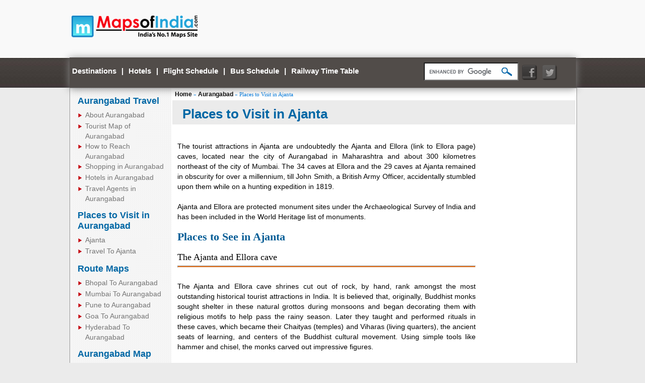

--- FILE ---
content_type: text/html
request_url: https://www.mapsofindia.com/aurangabad/places-to-visit-in-ajanta.html
body_size: 11502
content:
<!DOCTYPE html PUBLIC "-//W3C//DTD XHTML 1.0 Transitional//EN" "http://www.w3.org/TR/xhtml1/DTD/xhtml1-transitional.dtd">
<html xmlns="http://www.w3.org/1999/xhtml">
<head>
<!-- Google tag (gtag.js) -->
<script async src="https://www.googletagmanager.com/gtag/js?id=G-BXSFPEHNGD"></script>
<script>
  window.dataLayer = window.dataLayer || [];
  function gtag(){dataLayer.push(arguments);}
  gtag('js', new Date());

  gtag('config', 'G-BXSFPEHNGD');
</script>
<title>Places to Visit in Ajanta and Tourist Destinations near Ajanta</title>
<meta name="description" content="Get detailed information on top tourist destinations and Places to visit in Ajanta. Ajanta and Ellora cave shrines are top tourist places to see in Ajanta."/>
<meta name="keywords" content="Places to Visit in Ajanta, Places to see in Ajanta, Tourist destinations in Ajanta."/>
<meta http-equiv="Content-Type" content="text/html; charset=utf-8"/>

<meta name="viewport" content="width=device-width, initial-scale=1.0, maximum-scale=1.0" />
<script language="JavaScript" src="https://www.mapsofindia.com/widgets/travel/js/jquery-1.8.2.js" type="text/Javascript"></script> 
<link type="text/css" rel="stylesheet" href="https://www.mapsofindia.com/widgets/travel/css/jquery.ui.theme.css" />
<link type="text/css" rel="stylesheet" href="https://www.mapsofindia.com/widgets/travel/css/style.css" />
<link type="text/css" rel="stylesheet" href="https://www.mapsofindia.com/widgets/travel/css/travel-style-res.css" />
<script language="JavaScript" src="https://www.mapsofindia.com/widgets/travel/js/travel-style.js" type="text/Javascript"></script> 
<!--[if IE]><script src="http://html5shiv.googlecode.com/svn/trunk/html5.js"></script>
<![endif]-->


<script type='text/javascript'>
var googletag = googletag || {};
googletag.cmd = googletag.cmd || [];
(function() {
var gads = document.createElement('script');
gads.async = true;
gads.type = 'text/javascript';
var useSSL = 'https:' == document.location.protocol;
gads.src = (useSSL ? 'https:' : 'http:') + 
'//www.googletagservices.com/tag/js/gpt.js';
var node = document.getElementsByTagName('script')[0];
node.parentNode.insertBefore(gads, node);
})();
</script>


    <script type='text/javascript'>
googletag.cmd.push(function() {
if (window.innerWidth > 770) {
googletag.defineSlot('/5535731/MDPLleaderboard', [[200, 200], [950, 90], [970, 250], [300, 250], [960, 90], [728, 90], [250, 250], [750, 200], [970, 90], [700, 90], [300, 100], [180, 150], [750, 100]], 'div-gpt-ad-1743571624422-0').addService(googletag.pubads());
googletag.defineSlot('/5535731/MDPL_footerad_multisizedX90', [[250, 250], [970, 250], [970, 90], [728, 90]], 'div-gpt-ad-1743571906029-0').addService(googletag.pubads());
googletag.defineSlot('/5535731/MDPL_Footerstickyad_multisizedX90', [[728, 90], [970, 90]], 'div-gpt-ad-1743572033107-0').addService(googletag.pubads());
googletag.defineSlot('/5535731/MDPL_leftgutterspace_multisizedx600', [[120, 240], [120, 600]], 'div-gpt-ad-1743572146447-0').addService(googletag.pubads());
googletag.defineSlot('/5535731/MDPL_rightgutterspace_multisizedx600', [[120, 240], [120, 600]], 'div-gpt-ad-1743572219950-0').addService(googletag.pubads());
 googletag.defineSlot('/5535731/mdpl_tablet_leadersboard_x728', [[728, 90], [468, 60]], 'div-gpt-ad-1747386234033-0').addService(googletag.pubads());
 googletag.defineSlot('/5535731/mdpl_tablet_bottom_stickyX728', [[728, 90], [468, 60]], 'div-gpt-ad-1747386493020-0').addService(googletag.pubads());
  googletag.defineSlot('/5535731/mdpl_tablet_footer_X728', [[468, 60], [728, 90]], 'div-gpt-ad-1747386696150-0').addService(googletag.pubads());
  googletag.defineSlot('/5535731/MDPLLeaderboardmultisizedx90', [[950, 90], [970, 90], [700, 90], [960, 90], [728, 90]], 'div-gpt-ad-1761733933004-0').addService(googletag.pubads());
}
else if (window.innerWidth < 770){
googletag.defineSlot('/5535731/MDPL_mobile_leaderboard_320X50', [[320, 50], [300, 50]], 'div-gpt-ad-1743584808969-0').addService(googletag.pubads());
googletag.defineSlot('/5535731/MDPL_Mobile_Footer', [[250, 250], [300, 250], [180, 150]], 'div-gpt-ad-1743584600735-0').addService(googletag.pubads());
googletag.defineSlot('/5535731/MDPL_mobile_middlead_multisizedx250', [[300, 250], [250, 250], [300, 50], [180, 150]], 'div-gpt-ad-1743585203217-0').addService(googletag.pubads());
googletag.defineSlot('/5535731/MDPL_Mobile_stickyfooter320x50', [[320, 50], [300, 50]], 'div-gpt-ad-1743584998716-0').addService(googletag.pubads());
}
googletag.pubads().enableSingleRequest();
//googletag.pubads().disableInitialLoad();
googletag.enableServices();
});
</script>
<script type="text/javascript" data-ad="adChronix" src="https://1605438325.rsc.cdn77.org/publisher/032545d1-3d94-47d9-b387-b59bb42f3d83/adchronix.min.js"></script>
<!-- <script async src="https://pagead2.googlesyndication.com/pagead/js/adsbygoogle.js?client=ca-pub-8993220319430392"crossorigin="anonymous"></script> -->

<script data-cfasync="false" type="text/javascript">
(function(w, d) {
	var s = d.createElement('script');
	s.src = '//cdn.adpushup.com/42563/adpushup.js';
	s.crossOrigin='anonymous'; 
	s.type = 'text/javascript'; s.async = true;
	(d.getElementsByTagName('head')[0] || d.getElementsByTagName('body')[0]).appendChild(s);
	w.adpushup = w.adpushup || {que:[]};
})(window, document);

</script>
<!-- Google Analytic -->
<script type="text/javascript">
  (function(i,s,o,g,r,a,m){i['GoogleAnalyticsObject']=r;i[r]=i[r]||function(){
  (i[r].q=i[r].q||[]).push(arguments)},i[r].l=1*new Date();a=s.createElement(o),
  m=s.getElementsByTagName(o)[0];a.async=1;a.src=g;m.parentNode.insertBefore(a,m)
  })(window,document,'script','https://www.google-analytics.com/analytics.js','ga');
 
  ga('create', 'UA-22494977-1', 'auto');
  ga('send', 'pageview');
 
</script>
 <!-- End Google Analytic -->
<script type="text/javascript" src="https://apis.google.com/js/plusone.js"></script>

<!-- Google Tag Manager -->
<script>(function(w,d,s,l,i){w[l]=w[l]||[];w[l].push({'gtm.start':
new Date().getTime(),event:'gtm.js'});var f=d.getElementsByTagName(s)[0],
j=d.createElement(s),dl=l!='dataLayer'?'&l='+l:'';j.async=true;j.src=
'https://www.googletagmanager.com/gtm.js?id='+i+dl;f.parentNode.insertBefore(j,f);
})(window,document,'script','dataLayer','GTM-NTHQZT3');</script>
<!-- End Google Tag Manager -->


<style>
.mbban{display:none;width:100%;text-align:center;}
.desktop-leftG {display: block;}
.desktop-rightG {display: block;}
.desktop-head {display: block;}
.desktop-menu {display: flex;justify-content: center;align-items: center; width: 970px;margin: 0 auto;height: 90px;}
.desktop-footer {display: flex;justify-content: center; align-items: center;  width: 970px;margin: 0 auto;height: 250px;}
.mobile-head {display: none;}
.mobile-menu {display: none;}
.mobile-middle {display: none;}
.mobile-footer-ad {display: none;}
.mobile-footer-sticky {display: none;}
.video-ad{width: 640px;height: 440px;margin: 0 auto;}
@media screen and (max-width:768px){
.mbban{display:block;margin:5px 0;}
.mbban img{width:300px;}
.desktop-leftG {display: none;}
.desktop-rightG {display: none;}
.desktop-head {display: none;}
.desktop-menu {display: none;}
.desktop-footer {display: none;}
.display-footer-sticky {display: none;}
.mobile-head {display: block;}
.mobile-menu {display: flex;justify-content: center; align-items: center; width: 320px;margin: 0 auto;height: 50px;}
.mobile-middle {display: block; width: 300px;margin: 0 auto;height: 250px;}
.mobile-footer-ad {display: flex;justify-content: center; align-items: center; width: 300px;margin: 0 auto;height: 250px;}
.bottom-menu-bg {margin: 10px 0 10px 0 !important;}
.bottom-links {padding-bottom: 0px !important;}
.main.bottom-lnk {margin-bottom: 0px !important;}
.video-ad{width: 320px;height: 275px;margin: 0 auto;}
.mobile-footer-sticky {display: block; text-align: center;}
}
 </style>
 

</head>

 <body>
<div class="mobile_Interstitial">
<div id="CX-a3341623-7ab8-404b-8d64-ebbc36170bd8"></div>
</div>
<div class="desktop_Interstitial">
<div id="CX-b1f4fe33-85e9-476d-9275-5a6758297292"></div>
</div>
<div class="tablet_Interstitial">
<div id="CX-4fc00c6a-6e5a-42fd-bdd5-013d50878ece"></div>
</div>
<!-- /5535731/MDPL_leftgutterspace_multisizedx600 -->
<div class="desktop-leftG">
<div id='div-gpt-ad-1715844256854-0' style='position: fixed;
    z-index: 2000;
    left: 0px;
    margin-left: 5px;
    top: 20.5px;
    width: 120px;
    height: 600px;
    display: block;
    text-align: center; min-width: 120px; min-height: 600px;'>
  <script>
    googletag.cmd.push(function() { googletag.display('div-gpt-ad-1715844256854-0'); });
  </script>
</div>
</div>
<!-- /5535731/MDPL_rightgutterspace_multisizedx600 -->
<div class="desktop-rightG">
<div id='div-gpt-ad-1715844407986-0' style='right: 0px;
    top: 20.5px;
    width: 120px;
    height: 600px;
    position: fixed;
    pointer-events: none;
    margin-right: 5px;
    z-index: 2000; min-width: 120px; min-height: 600px;'>
  <script>
    googletag.cmd.push(function() { googletag.display('div-gpt-ad-1715844407986-0'); });
  </script>
</div>
</div>
<!-- Google Tag Manager (noscript) -->
<noscript><iframe src="https://www.googletagmanager.com/ns.html?id=GTM-NTHQZT3"
height="0" width="0" style="display:none;visibility:hidden"></iframe></noscript>
<!-- End Google Tag Manager (noscript) -->
<!-- Main stat -->
<div id="main">
<!-- Header start -->
<header>
<style>
.headeradd-720x90{width: 728px;display: inline;}
.mobile-headeradd-320x50{display: none;}
@media screen and (max-width:768px){
.headeradd-720x90{display: none;}
.mobile-headeradd-320x50{display: inline;width: 320px;}
}
</style>
<div class="logosec">
<div class="logosec1">
<div class="logo" style="background-image: none;"><img src="https://www.mapsofindia.com/images2009/mapsofindia-logo.png" alt="Maps of India logo showcasing a creative map illustration, symbolizing India's rich geography and heritage"/></div>

</div>
</div>
</header>
<!-- Header ends-->

<div class="cl"></div>
<!-- nav start -->
<nav>
<div class="top-nav">
<ul>
    <li class="toogle"><a href="javascript:void(0);">Destinations</a>
        <!--Destinations search start-->
        <div class="lightbox-panel">
            <div class="searchbox">
                <div class="left1">
                    <div class="tex">Destinations</div>
                </div>
                <div class="right">
                    <form method="post" name="traveltoform" id="traveltoform" target="_top" class="frm-dest">
                        <div class="rigbox">
                            <div class="heading">Travel To</div>
                            <div class="box">
                                <div class="search1">
                                    <select name="traveltolocation" id="traveltolocation"></select>
                                </div>
                            </div>
                        </div>
                        <div onClick="gettraveldest();" class="sub"><img src="https://www.mapsofindia.com/widgets/travel/images/submit.jpg" alt="submit"></div>
                        <div class="close"><img src="https://www.mapsofindia.com/widgets/travel/images/close.png" alt="submit"></div>
                    </form> 
                    <script>
                        getplaces();
                    </script>
                </div>
            </div>
        </div>
        <!--Destinations search ends-->
    </li>
    <li class="mobhide">|</li>
    <li class="toogle"><a href="javascript:void(0);">Hotels</a>
        <!--hotel search start-->
        <div class="lightbox-panel">
            <div class="searchbox1">
                <div class="left">
                    <div class="tex">Hotel Search</div>	
                </div>
                <div class="right">
                    <div class="rigbox1">
                        <form name="srchautoform" id="srchautoform" method='POST' target="_top" class="frm-cnt">
                            <span class="heading">Search by Location</span>
                            <div class="box1">
                                <div class="hotelsearch padd">
                                    <input id="location" name="location" style="width: 143px;height: 20px;" />
                                    <input type="button" onClick="formautoaction();" name="Searchauto" id="Searchauto" value="Go" />
                                </div>
                            </div>
                        </form>
                    </div>
                    <div class="rigbox2">
                        <form name="srchform" id="srchform" method='POST' onSubmit="return validate();" target="_top" class="frm-rght">
                            <div class="heading">Search by Place</div>
                            <div class="box1">
                                <div class="search2">
                                    <select name="state" id="state" class="selectHide" onChange="getCity(this.value);">
                                        <option label="value_0" selected="selected"></option>
                                        <option label="value_1"></option>
                                    </select><span></span>
                                </div>
                                <div class="search2">
                                    <select name="city" class="selectHide" id="city">
                                        <option label="value_0" selected="selected"></option>
                                        <option label="value_2"></option>
                                    </select><span></span>
                                </div>
                            </div>
                        </form>
                    </div>
                    <div class="sub" onClick="formaction();">
                        <img src="https://www.mapsofindia.com/widgets/travel/images/submit.jpg" alt="Submit">
                    </div>
                    <div class="close">
                    	<img src="https://www.mapsofindia.com/widgets/travel/images/close.png" alt="Submit">
                    </div>
                </div>
            </div>
        </div>
        <!--hotel search ends-->
    </li>
    <li class="mobhide">|</li>
    <li class="toogle"><a href="javascript:void(0);">Flight Schedule</a>
        <!--Fight search start-->
        <div class="lightbox-panel">
            <div class="searchbox">
              <div class="left2">
                    <div class="tex">Flight Schedule</div>
                </div>

                <div class="right">
                    <div class="rigboxfl">
                        <form name="frmPin" id="frmPin" method='POST' onSubmit="return validateflights();" target="_top">
                            <div class="heading">Search by Place</div>
                            <div class="box">
                                <div class="search1">
                                    <select name="origin" id="origin" onChange="getDestination(this.value);" class="selectHide">
                                        <option label="value_3" value="Source" selected="selected">Source</option>
                                    </select>
                                    <select name="destinationpoint" id="destinationpoint" class="selectHide">
                                        <option label="value_4" value="Destination" selected="selected">Destination</option>
                                    </select>
                                </div>
                            </div>
                        </form>
                    </div>
	                    <div class="sub" onClick="formflightsaction();">
	                    	<img src="https://www.mapsofindia.com/widgets/travel/images/submit.jpg" alt="Submit">
	                    </div>
	                    <div class="close">
	                    	<img src="https://www.mapsofindia.com/widgets/travel/images/close.png" alt="Submit">
	                    </div>
                	</div>
            	</div>
            </div>  
        <!--Flight search ends-->
    </li>
    <li class="mobhide">|</li>
    <li class="toogle"><a href="javascript:void(0);">Bus Schedule</a>
        <div class="lightbox-panel">
            <div class="searchbox">
                <div class="left3">
                    <div class="tex">Bus Schedule</div>
                </div>
                <form method="post" class="flight-schd" name="busform" target="_top" id="busform">
                    <div class="right">

                        <div class="rigboxfl">
                            <div class="heading">Search by Place</div>
                            <div class="box">
                                <div class="search1">
                                    <select name="busSource" id="busSource" class="selectHide" onchange="get_destination(this.value)">
                                        <option label="value_5" value="Source" selected="selected">Source</option>
                                    </select>
                                    <select name="busDestination" class="selectHide" id="busDestination">
                                        <option label="value_6" value="Destination" selected="selected">Destination</option>
                                    </select>
                                </div>

                            </div>
                        </div>
                        <div class="sub" onClick="make_url();"><img src="https://www.mapsofindia.com/widgets/travel/images/submit.jpg" alt="submit"></div>
                        <div class="close"><img src="https://www.mapsofindia.com/widgets/travel/images/close.png" alt="submit"></div>
                    </div>
                </form>
                <script>
                    $(document).ready(function() {
                        httpurlRequest('https://www.mapsofindia.com/tourism/datanew.php?source=all', "busSource");
                    });

                    function get_destination(val) {
                        httpurlRequest('https://www.mapsofindia.com/tourism/datanew.php?source=' + val, "busDestination");
                    }
                </script>
            </div>
        </div>
    </li>
    <li class="mobhide">|</li>
    <li class="toogle"><a href="javascript:void(0);">Railway Time Table</a>
        <!--Railway Time Table search start-->
        <form name="railwaysfrm" id="railwaysfrm" method='POST' onSubmit="return validaterailways();" target="_top">
            <div class="lightbox-panel">
                <div class="searchbox">
                    <div class="left4">
                        <div class="tex">RAILWAYS</div>
                    </div>
                    <div class="right">
                        <div class="rigboxrl">
                            <div class="heading">Find Your Train</div>
                            <div class="box">
                                <input type="hidden" name="flag">
                                <div class="reg_input">
                                    <input id="datepicker" name="datepicker" value="Date" onblur="if(this.value == '') { this.value='Date'}" onfocus="if (this.value == 'Date') {this.value=''}" />
                                </div>
                                <div class="reg_input">
                                    <input id="railwaysorigin" name="railwaysorigin" value="Source" onblur="if(this.value == '') { this.value='Source'}" onfocus="if (this.value == 'Source') {this.value=''}" />
                                </div>
                                <div class="reg_input">
                                    <input id="railwaysdestinationpoint" name="railwaysdestinationpoint" value="Destination" onblur="if(this.value == '') { this.value='Destination'}" onfocus="if (this.value == 'Destination') {this.value=''}" />
                                </div>
                            </div>

                        </div>
                        <div class="sub" onClick="formrailwaysaction();"><img src="https://www.mapsofindia.com/widgets/travel/images/submit.jpg" alt="submit"></div>
                        <div class="close"><img src="https://www.mapsofindia.com/widgets/travel/images/close.png" alt="submit"></div>

                    </div>
                </div>
            </div>
        </form>
        <!--Railway Time Table search ends-->
    </li>
</ul>

<div class="sociallogo">
    <div class="search">
        <form action="https://www.mapsofindia.com/searchresult-page.html" id="cse-search-box">
            <input type="hidden" name="cx" value="partner-pub-8993220319430392:59jmgvbhm8y" />
            <input type="hidden" name="cof" value="FORID:10" />
            <input type="hidden" name="ie" value="ISO-8859-1" />
            <input name="q" size="30" style="height:35px !important;" id="query-input" class="gsearch" />
            <input type="image" src="https://www.mapsofindia.com/widgets/travel/images/lens.jpg" alt="lens" style="width: 21px;height: 17px;display: block;cursor: pointer;position: absolute;top: 0px;right: 10px;outline: none;" name="sa" class="search" />
        </form>
        <script src="https://www.google.com/cse/brand?form=cse-search-box&amp;lang=en"></script>
    </div>
    <div class="social">
        <a href="https://www.facebook.com/mapsofindia"><img src="https://www.mapsofindia.com/widgets/travel/images/facebook.png" width="30" height="30" alt="social" /></a>
    </div>
    <div class="social">
        <a href="https://twitter.com/mapsofindia"><img src="https://www.mapsofindia.com/widgets/travel/images/twitter.png" width="30" height="30" alt="social" /></a>
    </div>
</div>


</div>

</nav>
<!-- nav ends -->

<div class="cl"></div>

<!-- content section -->
<section>

<div id="content">

<div class="firstbox">
<div class="leftbox">




<div class="left-heading"><a href="https://www.mapsofindia.com/aurangabad/aurangabad-tourist-map.html">Aurangabad Travel</a></div>
<div class="left-links">
<ul>
<li><a href="https://www.mapsofindia.com/newsletter/aurangabad/">About Aurangabad</a></li>
<li><a href="https://www.mapsofindia.com/aurangabad/aurangabad-tourist-map.html#tourism">Tourist Map of Aurangabad</a></li>
<li><a href="https://www.mapsofindia.com/aurangabad/aurangabad-tourist-map.html#howtoreach">How to Reach Aurangabad</a></li>
<li><a href="https://www.mapsofindia.com/aurangabad/aurangabad-tourist-map.html#shopping">Shopping in Aurangabad</a></li>
<li><a href="https://www.mapsofindia.com/hotels-india/maharashtra/aurangabad.html">Hotels in Aurangabad</a></li>
<li><a href="https://www.mapsofindia.com/travel-agents/aurangabad.html">Travel Agents in Aurangabad</a></li>
</ul>
</div>
<div class="left-heading"><a href="https://www.mapsofindia.com/aurangabad/places-to-visit.html">Places to Visit in Aurangabad</a></div>
<div class="left-links">
<ul>
<li><a href="https://www.mapsofindia.com/aurangabad/places-to-visit-in-ajanta.html">Ajanta</a></li>
<li><a href="https://www.mapsofindia.com/aurangabad/travel-to-ajanta.html">Travel To Ajanta</a></li>
</ul>
</div>


<div class="left-heading">Route Maps</div>
<div class="left-links">
<ul>
<li><a href="https://www.mapsofindia.com/aurangabad/bhopal-to-aurangabad-route-map.html">Bhopal To Aurangabad</a></li>
<li><a href="https://www.mapsofindia.com/aurangabad/mumabi-aurangabad-route-map.html">Mumbai To Aurangabad</a></li>
<li><a href="https://www.mapsofindia.com/aurangabad/pune-to-aurangabad-route-map.html">Pune to Aurangabad</a></li>
<li><a href="https://www.mapsofindia.com/aurangabad/goa-to-aurangabad-route-map.html">Goa To Aurangabad</a></li>
<li><a href="https://www.mapsofindia.com/aurangabad/hyderabad-to-aurangabad-route-map.html">Hyderabad To Aurangabad</a></li>
</ul>
</div>

<div class="left-heading"><a href="https://www.mapsofindia.com/maps/maharashtra/aurangabad.htm">Aurangabad Map</a></div>
<div class="left-links">
<ul>
<li><a href="https://www.mapsofindia.com/maps/maharashtra/roads/aurangabad.htm">Road Map</a></li>
<li><a href="https://www.mapsofindia.com/maps/maharashtra/districts/aurangabad.htm">District Map</a></li>
<li><a href="https://www.mapsofindia.com/maps/maharashtra/railways/aurangabad.htm">Railway Map</a></li>
</ul>
</div>
<div id="amaz_banner_left"></div>

<div class="left-heading">Cities to Visit in Maharashtra</div>
<div class="left-links">
<ul>
<li><a href="https://www.mapsofindia.com/lonavala/travel-to-lonavala.html">Travel to Lonavala</a></li>
<li><a href="https://www.mapsofindia.com/maps/mumbai/mumbai-travel-map.htm">Travel to Mumbai</a></li>
<li><a href="https://www.mapsofindia.com/nagpur/travel/">Travel to Nagpur</a></li>
<li><a href="https://www.mapsofindia.com/nasik/travel-to-nashik.html">Travel to Nashik</a></li>
<li><a href="https://www.mapsofindia.com/pune/travel-to-pune.html">Travel to Pune</a></li>
<li><a href="https://www.mapsofindia.com/mahabaleshwar/places-to-visit.html">Travel to Mahabaleshwar</a></li>
<li><a href="https://www.mapsofindia.com/khandala/tourism/">Travel to Khandala</a></li>
</ul>
</div>

<div class="left-heading"><a href="https://www.mapsofindia.com/maps/maharashtra/maharashtratourist.htm">Maharashtra Travel</a></div>
<div class="left-links">
<ul>
<li><a href="https://www.mapsofindia.com/maps/maharashtra/maharashtratourist.htm#travelmap">Tourist Map of Maharashtra</a></li>
<li><a href="https://www.mapsofindia.com/maps/maharashtra/maharashtratourist.htm#shopping">Shopping in Maharashtra</a></li>
<li><a href="https://www.mapsofindia.com/maps/maharashtra/maharashtratourist.htm#howtoreach">How to reach Maharshtra</a></li>
<li><a href="https://www.mapsofindia.com/hotels-india/maharashtra/">Hotels in Maharashtra</a></li>
<li><a href="https://www.mapsofindia.com/maps/maharashtra/tourism/">Places to Visit in Maharashtra</a></li>
</ul>
</div>


</div>

<div class="rightbox">

<div class="cl"></div>
<div class="content-tophead">
<div class="content-top1">
<div class="navigation"><a Href="https://www.mapsofindia.com/" Title="Home">Home</a> &raquo;  <a Href="https://www.mapsofindia.com/aurangabad/" Title="Aurangabad">Aurangabad</a> &raquo; Places to Visit in Ajanta</div>

  

<div class="travel">
<h1>Places to Visit in Ajanta</h1>
</div>

</div>
</div>
<div class="content-top">
<div class="content-top1">

<div class="cl"></div>

<div class="content-text">
<div class="text"><br />

The tourist attractions in Ajanta are undoubtedly the Ajanta and Ellora (link to Ellora page) caves, located near the city of Aurangabad in Maharashtra and about 300 kilometres northeast of the city of Mumbai. The 34 caves at Ellora and the 29 caves at Ajanta remained in obscurity for over a millennium, till John Smith, a British Army Officer, accidentally stumbled upon them while on a hunting expedition in 1819.<br /><br />
Ajanta and Ellora are protected monument sites under the Archaeological Survey of India and has been included in the World Heritage list of monuments.<br /><br />

<h2 class="content_headingtop">Places to See in Ajanta</h2><br /><br />

<span class="content_headingmid2">The Ajanta and Ellora cave</span> <hr /><br />

The Ajanta and Ellora cave shrines cut out of rock, by hand, rank amongst the most outstanding historical tourist attractions in India. It is believed that, originally, Buddhist monks sought shelter in these natural grottos during monsoons and began decorating them with religious motifs to help pass the rainy season. Later they taught and performed rituals in these caves, which became their Chaityas (temples) and Viharas (living quarters), the ancient seats of learning, and centers of the Buddhist cultural movement. Using simple tools like hammer and chisel, the monks carved out impressive figures.<br /><br />

These murals and frescoes adorning the walls of these structures depict the story of Buddhism, spanning the period from 200 BC to 650 AD. Many of the caves have panels depicting stories from the Jatakas, a treasure trove of stories about the several incarnations of the Buddha. This makes the Ajanta caves a fascinating spiritual tourist attraction for Buddhists and scholars and researchers of Buddhism.<br /><br />
<div id="13db4aa1-4df7-4402-8d7f-f1ef0360ea7c" class="_ap_apex_ad" max-height="360">
  <script>
    var adpushup = window.adpushup = window.adpushup || {};
    adpushup.que = adpushup.que || [];
    adpushup.que.push(function() {
      adpushup.triggerAd("13db4aa1-4df7-4402-8d7f-f1ef0360ea7c");
    });
  </script>
</div>
<!-- /5535731/MDPL_mobile_middlead_multisizedx250 -->
<!--<div class="mobile-middle">
<div id='div-gpt-ad-1715854203053-0' style='min-width: 250px; min-height: 250px;'>
  <script>
    googletag.cmd.push(function() { googletag.display('div-gpt-ad-1715854203053-0'); });
  </script>
</div>
</div>-->

Cave number 1 houses some of the best-preserved wall paintings here, which include two impressive Bodhisattvas, Padmapani and Avalokiteshvara. Caves 2, 16, and 17 also contain amazing paintings, while caves 1, 4, 17, 19, 24, and 26 boast of some of the most divine sculptures. The flying apsara painting in Cave 17, and the image of the Buddha preaching, also in cave 17, are two unforgettable works of art in Ajanta. The Ajanta caves and the treasures they house are a landmark in the overall development of Buddhism in India and in general.<br /><br />


<h2 class="content_headingtop">Tourist Destinations Near Ajanta</h2><br /><br />


Excursions can be made to Aurangabad which is as famous for its medieval monuments as for its proximity to the famous world heritage sites of Ajanta and Ellora.Aurangabad was an important seat of the Mughal Empire during the Mughal rule in India. Situated on the banks of River Kham, the town holds a number of Mughal architectural marvels making it an important historical destination in Maharashtra.

<br /><br />

<span class="content_heading">Last Updated on : December 05, 2025</span><br /><br /><BR>

<!-- Links Block start -->
<div class="intnl_contr_link_block1">
<div class="intnl_heading1"><a href="https://www.mapsofindia.com/maps/maharashtra/maharashtratourist.htm">Travel to Maharashtra</a></div>
<div class="intrl_links1">
<ul>
<li><a href="https://www.mapsofindia.com/aurangabad/travel-to-ajanta.html">Travel to Ajanta</a></li>
<li><a href="https://www.mapsofindia.com/aurangabad/aurangabad-tourist-map.html">Travel to Aurangabad</a></li>
<li><a href="https://www.mapsofindia.com/aurangabad/travel-to-ellora.html">Travel to Ellora</a></li>
<li><a href="https://www.mapsofindia.com/khandala/travel/">Travel to Khandala</a></li>
</ul>
</div>
<div class="intrl_links1">
<ul>
<li><a href="https://www.mapsofindia.com/lonavala/travel-to-lonavala.html">Travel to Lonavala</a></li>
<li><a href="https://www.mapsofindia.com/mumbai/places-of-interest/religious-places/haji-ali-dargah.html">Travel to Haji Ali</a></li>
<li><a href="https://www.mapsofindia.com/maps/mumbai/mumbai-travel-map.htm">Travel to Mumbai</a></li>
<li><a href="https://www.mapsofindia.com/nagpur/travel/">Travel to Nagpur</a></li>
</ul>
</div>
<div class="intrl_links1">
<ul>
<li><a href="https://www.mapsofindia.com/nasik/travel-to-nashik.html">Travel to Nashik</a></li>
<li><a href="https://www.mapsofindia.com/maharashtra/travel-to-panchgani.html">Travel to Panchgani</a></li>
<li><a href="https://www.mapsofindia.com/pune/travel-to-pune.html">Travel to Pune</a></li>
<li><a href="https://www.mapsofindia.com/shirdi/travel-to-shirdi.html">Travel to Shirdi</a></li>

</ul>
</div>
</div>
<!-- Links Block start -->
<!-- Links Block start -->
<div class="intnl_contr_link_block1">
<div class="intnl_heading1"><a href="https://www.mapsofindia.com/maps/maharashtra/tourism/">Places to visit in Maharashtra</a></div>
<div class="intrl_links1">
<ul>
<li><a href="https://www.mapsofindia.com/aurangabad/places-to-visit.html">Places to visit in Aurangabad</a></li>
<li><a href="https://www.mapsofindia.com/khandala/tourism/">Places to visit in Khandala</a></li>
<li><a href="https://www.mapsofindia.com/lonavala/places-to-visit.html">Places to visit in Lonavala</a></li>
<li><a href="https://www.mapsofindia.com/nagpur/travel/tourist-attractions.html">Places to visit in Nagpur</a></li>
</ul>
</div>
<div class="intrl_links1">
<ul>
<li><a href="https://www.mapsofindia.com/mahabaleshwar/places-to-visit.html">Places to visit in Mahabaleshwar</a></li>
<li><a href="https://www.mapsofindia.com/maps/maharashtra/tourism/">Places to visit in Maharashtra</a></li>
<li><a href="https://www.mapsofindia.com/mumbai/places-of-interest/">Places to visit in Mumbai</a></li>
</ul>
</div>
<div class="intrl_links1">
<ul>
<li><a href="https://www.mapsofindia.com/nasik/places-to-visit.html">Places to visit in Nashik</a></li>
<li><a href="https://www.mapsofindia.com/pune/places-of-interest/">Places to visit in Pune</a></li>
<li><a href="https://www.mapsofindia.com/shirdi/places-to-visit.html">Places to visit in Shirdi</a></li>

</ul>
</div>
</div>
<!-- Links Block start --> <br /><br />

<!-- Links Block start -->
<div class="intnl_contr_link_block1">
<div class="intnl_heading1"><a href="https://www.mapsofindia.com/hotels-india/maharashtra/">Hotels in Maharashtra</a></div>
<div class="intrl_links1">
<ul>
<li><a href="https://www.mapsofindia.com/hotels-india/maharashtra/ahmednagar.html">Ahmednagar Hotels</a></li>
<li><a href="https://www.mapsofindia.com/hotels-india/maharashtra/alibaug.html">Alibaug Hotels</a></li>
<li><a href="https://www.mapsofindia.com/hotels-india/maharashtra/amravati.html">Amravati Hotels</a></li>
<li><a href="https://www.mapsofindia.com/hotels-india/maharashtra/aurangabad.html">Aurangabad Hotels</a></li>
<li><a href="https://www.mapsofindia.com/hotels-india/maharashtra/baramati.html">Baramati Hotels</a></li>
<li><a href="https://www.mapsofindia.com/hotels-india/maharashtra/bordi.html">Bordi Hotels</a></li>
<li><a href="https://www.mapsofindia.com/hotels-india/maharashtra/chandrapur.html">Chandrapur Hotels</a></li>
<li><a href="https://www.mapsofindia.com/hotels-india/maharashtra/chikhaldara.html">Chikhaldara Hotels</a></li>
<li><a href="https://www.mapsofindia.com/hotels-india/maharashtra/chiplun.html">Chiplun Hotels</a></li>
<li><a href="https://www.mapsofindia.com/hotels-india/maharashtra/jalgaon.html">Jalgaon Hotels</a></li>
<li><a href="https://www.mapsofindia.com/hotels-india/maharashtra/karad.html">Karad Hotels</a></li>
<li><a href="https://www.mapsofindia.com/hotels-india/maharashtra/karjat.html">Karjat Hotels</a></li>
</ul>
</div>
<div class="intrl_links1">
<ul>
<li><a href="https://www.mapsofindia.com/hotels-india/maharashtra/khandala.html">Khandala Hotels</a></li>
<li><a href="https://www.mapsofindia.com/hotels-india/maharashtra/kolhapur.html">Kolhapur Hotels</a></li>
<li><a href="https://www.mapsofindia.com/hotels-india/maharashtra/kopergaon.html">Kopergaon Hotels</a></li>
<li><a href="https://www.mapsofindia.com/hotels-india/maharashtra/lonavala.html">Lonavala Hotels</a></li>
<li><a href="https://www.mapsofindia.com/hotels-india/maharashtra/mahabaleshwar.html">Mahabaleshwar Hotels</a></li>
<li><a href="https://www.mapsofindia.com/hotels-india/maharashtra/matheran.html">Matheran Hotels</a></li>
<li><a href="https://www.mapsofindia.com/hotels-india/maharashtra/mumbai.html">Mumbai Hotels</a></li>
<li><a href="https://www.mapsofindia.com/hotels-india/maharashtra/murud-janjira.html">Murud Janjira Hotels</a></li>
<li><a href="https://www.mapsofindia.com/hotels-india/maharashtra/nagpur.html">Nagpur Hotels</a></li>
<li><a href="https://www.mapsofindia.com/hotels-india/maharashtra/nashik.html">Nashik Hotels</a></li>
<li><a href="https://www.mapsofindia.com/hotels-india/maharashtra/navi-mumbai.html">Navi Mumbai Hotels</a></li>
<li><a href="https://www.mapsofindia.com/hotels-india/maharashtra/panvel.html">Panvel Hotels</a></li>
</ul>
</div>
<div class="intrl_links1">
<ul>
<li><a href="https://www.mapsofindia.com/hotels-india/maharashtra/patalganga.html">Patalganga Hotels</a></li>
<li><a href="https://www.mapsofindia.com/hotels-india/maharashtra/pune.html">Pune Hotels</a></li>
<li><a href="https://www.mapsofindia.com/hotels-india/maharashtra/raigad.html">Raigad Hotels</a></li>
<li><a href="https://www.mapsofindia.com/hotels-india/maharashtra/shirdi.html">Shirdi Hotels</a></li>
<li><a href="https://www.mapsofindia.com/hotels-india/maharashtra/shrirampur.html">Shrirampur Hotels</a></li>
<li><a href="https://www.mapsofindia.com/hotels-india/maharashtra/sinnar.html">Sinnar Hotels</a></li>
<li><a href="https://www.mapsofindia.com/hotels-india/maharashtra/solapur.html">Solapur Hotels</a></li>
<li><a href="https://www.mapsofindia.com/hotels-india/maharashtra/thane.html">Thane Hotels</a></li>
<li><a href="https://www.mapsofindia.com/hotels-india/maharashtra/thane-west.html">Thane West Hotels</a></li>
<li><a href="https://www.mapsofindia.com/hotels-india/maharashtra/trimbakeshwar.html">Trimbakeshwar Hotels</a></li>
<li><a href="https://www.mapsofindia.com/hotels-india/maharashtra/umbergaon.html">Umbergaon Hotels</a></li>
</ul>
</div>
</div>
<!-- Links Block start -->


<div class="bottom_two_ads"><!--space for append addcodes in bottom--></div>



</div>


<div class="right-panel">




</div>


<div class="cl"></div>



</div>
</div>

</section>
<!-- content section -->
<div class="cl"></div>

<!-- footer start -->
<footer>
<style>
/******Start Thumbslider******/
.bl_text{width: 1000px;margin: 0 auto;}
.wrapb{float: left;width: 1010px;position: relative;margin: 0 auto;}
.imggalleryn{float:left;width:100%;overflow:hidden;height:270px;position:relative;background:#ddd;}
.imag-listn{float:left;position:absolute;padding-left:14px}
.imag-listn figure{float:left;margin:5px 12px 5px 5px;width:215px;padding:8px;height:210px;text-align:center;background:#DFDFDF}
.imag-listn figure img{float: left;border: 7px solid #fff;width:200px;}
.imag-listn figure span{float: left;text-align: center;font-size: 15px;margin-top: 7px;margin: 0px auto;background-color: rgb(114, 115, 120);padding-top: 7px}
.imag-listn figure span a{text-decoration: none;color: rgb(254, 255, 255);font-size: 15px;font-family: arial;font-weight: bold;}
.imag-listn figure span a:hover{color:#dddddd;}
.wrapb:hover .previpp,.wrap:hover .nextipp{display:block}
.wrapb .nextipp{background: url(https://www.mapsofindia.com/images1/slider-arrow-right.jpg) no-repeat 0 0;width: 52px;height: 44px;position: absolute;top: 35%;right: -28px;z-index: 99;}
.wrapb .previpp{background: url(https://www.mapsofindia.com/images1/slider-arrow-left.jpg) no-repeat 0 0;width: 46px;height: 41px;position: absolute;left: 0;z-index: 99;top: 35%;left: 0px;}
.viw-det{width: 94%;float: left;text-align: left;color: #fffff6;padding: 8px 6px;font-size: 15px;font-weight: 600;}
.viw-det b {float: right;background: #f75151;width: 100px;text-align: center;padding: 3px 0;border-radius: 10px;}
.list_heading a {color: #2F98DC;font-size: 14px;font-weight: 600;text-align: left;float: left;padding: 10px 0;}
.footeradd-970x90{display: inline;width: 970px;}
.mobile-footeradd-300x250{display: none;}

/*Right Side Add*/
#rtsl{margin-top:165px;}
#slide_left, #slide{margin-top:100px;}
/*Right Side Add End*/
@media screen and (max-width:1024px){.social_icon{float:left !important;width:16%}#ltsl,#rtsl{display:none !important;}}
@media screen and (max-width:1024px){#ltsl,#rtsl{display:none !important;}}
@media screen and (max-width:1000px){.bottom-billboard-ad, .social_icon{display:none;}}
@media screen and (max-width:1024px){.social_icon{float:left !important;width:16%}#ltsl,#rtsl{display:none !important;}}
@media screen and (max-width: 768px){
.previpp,.nextipp{display:none;}
.wrapb,.imag-listn,.bl_text{width:100%}
.imggalleryn{overflow: scroll;}
.footeradd-970x90{display: none;}
.mobile-footeradd-300x250{display: inline;width: 300px;padding: 0 0 38px 0;}
.mobile-footer{display: none !important;}
}
/******End Thumbslider******/
</style>


<div class="edu-trv-blk"></div>


<div class="cl" style="clear:both;"></div><br />
<!-- #include virtual="/fetch-post.html"-->
<div class="cl" style="clear:both;"></div><br />

<div class="cl" style="clear:both;"></div>

<!-- /5535731/MDPL_footerad_multisizedX90 -->
<!-- <div class="desktop-footer">
<div id='div-gpt-ad-1743571906029-0' style='min-width: 250px; min-height: 90px; z-index: 2000;'>
  <script>
    googletag.cmd.push(function() { googletag.display('div-gpt-ad-1743571906029-0'); });
  </script>
</div>
</div> -->
<!-- /5535731/MDPL_Mobile_Footer -->
<!-- <div class="mobile-footer-ad">
<div id='div-gpt-ad-1743584600735-0' style='min-width: 180px; min-height: 150px;'>
  <script>
    googletag.cmd.push(function() { googletag.display('div-gpt-ad-1743584600735-0'); });
  </script>
</div>
</div> -->
<div class="bottom-menu-bg mob "><div class="bottom-menu">
<div class="bt-menu">
<div class="bt-menu1">
<div class="bt-hd-text"><a href="https://www.mapsofindia.com/india/">About India</a></div>
<div class="bt-text-menu">
<ul>
 <li><a href="https://www.mapsofindia.com/maps/india/national-flag.htm">India Flag</a></li>
<li><a href="https://www.mapsofindia.com/geography/">Geography of India</a></li>
<li><a href="https://www.mapsofindia.com/history/">History of India</a></li>
<li><a href="https://www.mapsofindia.com/economy/">Economy of India</a></li>
<li><a href="https://www.mapsofindia.com/culture/">Culture of India</a></li>
<li><a href="https://www.mapsofindia.com/who-is-who/">Who is Who</a></li>
<li> <a href="https://www.mapsofindia.com/culture/indian-languages.html">Languages in India</a> </li>
<li><a href="https://www.mapsofindia.com/my-india/india/national-symbols-of-india-and-their-meaning">National Symbols</a></li>
</ul>
</div>
</div>
<div class="bt-menu1">
<div class="bt-hd-text"><a href="https://www.mapsofindia.com/infrastructure/">Transport in India</a></div>
<div class="bt-text-menu">
<ul>
<li><a href="https://www.mapsofindia.com/roads/">Road Map of India</a></li>
<li><a href="https://www.mapsofindia.com/maps/india/national-highway.htm">National Highways</a></li>
<li><a href="https://www.mapsofindia.com/maps/india/india-railway-map.htm">Indian Railways</a></li>
<li><a href="https://www.mapsofindia.com/maps/metro-maps.html">Metro Maps</a></li>
<li><a href="https://www.mapsofindia.com/maps/delhi/delhi-metro-map.html">Delhi Metro Map</a></li>
<li><a href="https://www.mapsofindia.com/air-network/">Air Network in India </a></li>
<li><a href="https://www.mapsofindia.com/maps/india/airportmaps.htm">Airports in India</a></li>
<li><a href="https://www.mapsofindia.com/water/">Ports in India</a></li>
</ul>
</div>
</div>
<div class="bt-menu1">
<div class="bt-hd-text"><a href="https://www.mapsofindia.com/states/">India States &amp; UTs </a></div>
<div class="bt-text-menu">
<ul>
<li><a href="https://www.mapsofindia.com/andhra-pradesh/">Andhra Pradesh</a></li>
<li><a href="https://www.mapsofindia.com/maps/gujarat/">Gujarat</a></li>
<li><a href="https://www.mapsofindia.com/maps/goa/">Goa</a></li>
<li><a href="https://www.mapsofindia.com/punjab/">Punjab</a></li>
<li><a href="https://www.mapsofindia.com/west-bengal/">West Bengal</a></li>
<li><a href="https://www.mapsofindia.com/madhya-pradesh/">Madhya Pradesh</a></li>
<li><a href="https://www.mapsofindia.com/uttarakhand/">Uttarakhand</a></li>
<li><a href="https://www.mapsofindia.com/maps/bihar/">Bihar</a></li>

</ul>
</div>
</div>
<div class="bt-menu1">
<div class="bt-hd-text"><a href="https://www.mapsofindia.com/maps/cities/">Cities Of India</a></div>
<div class="bt-text-menu">
<ul>
<li><a href="https://www.mapsofindia.com/top-ten-cities-of-india/">Top Ten Cities in India</a></li>
<li><a href="https://www.mapsofindia.com/agra/">Agra</a></li>
<li><a href="https://www.mapsofindia.com/hyderabad/">Hyderabad</a></li>
<li><a href="https://www.mapsofindia.com/maps/maharashtra/pune.htm">Pune</a></li>
<li><a href="https://www.mapsofindia.com/maps/rajasthan/jaipurcity.htm">Jaipur</a></li>
<li><a href="https://www.mapsofindia.com/chandigarh/">Chandigarh</a></li>
<li><a href="https://www.mapsofindia.com/maps/uttarpradesh/kanpur.htm">Kanpur</a></li>
<li><a href="https://www.mapsofindia.com/amritsar/">Amritsar</a></li>
</ul>
</div>
</div>
<div class="bt-menu1">
<div class="bt-hd-text"><a href="https://www.mapsofindia.com/tourism/">Travel to India</a></div>
<div class="bt-text-menu">
<ul>
<li><a href="https://www.mapsofindia.com/hotels-india/">Hotels in India</a></li>
<li><a href="https://www.mapsofindia.com/maps/india/tourist-centers.htm">Tourist Places in India</a></li>
<li><a href="https://www.mapsofindia.com/tourism/historical-places.html">Historical Places</a></li>
<li><a href="https://www.mapsofindia.com/agra/taj-mahal.html">Taj Mahal India</a></li>
<li><a href="https://www.mapsofindia.com/maps/india/religious-places.htm">Religious Places</a></li>
<li><a href="https://www.mapsofindia.com/hill-stations-india/">Hill Stations in India</a></li>
<li><a href="https://www.mapsofindia.com/tourism/beaches-in-india.html">Beaches in India</a></li>
<li><a href="https://www.mapsofindia.com/maps/wildlife/">Wildlife Sanctuaries</a></li>

</ul> 
</div>
</div>
<div class="bt-menu1">
<div class="bt-hd-text"><a href="https://www.mapsofindia.com/productprofile.htm">Product &amp; Services </a></div>
<div class="bt-text-menu">
<ul>
<li><a href="https://www.mapsofindia.com/custom-maps/">Custom Maps</a></li>
<li><a href="https://www.mapsofindia.com/gis/">GIS Services</a></li>
<li><a href="https://www.mapsofindia.com/on-this-day/">On this Day in History</a></li>
<li><a href="https://www.mapsofindia.com/events/">India Events</a></li>
<li><a href="https://www.mapsofindia.com/games/">Map Games</a></li>
<li><a href="https://www.mapsofindia.com/quiz/">India Quiz</a></li>
</ul>
</div>
</div>



<div class="bt-menu1">
<div class="bt-hd-text"><a href="https://www.mapsofindia.com/my-india/tag/government-schemes">Government Schemes</a></div>
<div class="bt-text-menu">
<ul>
<li><a href="https://www.mapsofindia.com/my-india/government/what-comes-under-the-digital-india-programme">Digital India</a></li>
<li><a href="https://www.mapsofindia.com/government-of-india/make-in-india.html">Make in India</a></li>
<li><a href="https://www.mapsofindia.com/my-india/government/sukanya-samriddhi-new-scheme-for-a-girl-child-in-india">Sukanya Samriddhi Yojana</a></li>
<li><a href="https://www.mapsofindia.com/my-india/government/atal-pension-yojana-for-social-security-in-india">Atal Pension Yojana</a></li>
<li><a href="https://www.mapsofindia.com/my-india/society/swachh-bharat-abhiyan-making-india-clean-more">Swachh Bharat Abhiyan</a></li>
<li><a href="https://www.mapsofindia.com/my-india/government/pradhan-mantri-awas-yojna-housing-for-all-by-2022">PM Awas Yojana</a></li>
<li><a href="https://www.mapsofindia.com/my-india/government/mudra-bank-weighing-the-possible-benefits">Mudra Bank</a></li>
<li><a href="https://www.mapsofindia.com/my-india/government/pradhan-mantri-kaushal-vikas-yojana-skill-development-scheme">Pradhan Mantri Kaushal Vikas Yojana</a></li>
<li><a href="https://www.mapsofindia.com/election/upcoming-state-assembly-elections-in-india.html">Upcoming Elections in India</a></li>
</ul>
</div>
</div>

</div>
</div>
</div>

<br />
<div class="bottom-menu-bg mob mobile-footer"><div class="bottom-menu">
<div class="bt-menu">
<div class="bt-menu1">
<div class="bt-hd-text"><a href="https://www.mapsofindia.com/utilities/">India Utilities:</a></div>
<div class="bt-text-menu2"><ul><li><a href="https://www.mapsofindia.com/distance/">Distance Calculator India</a></li>
<li>
   <div style="width: 1px; height: 15px; background-color: #ffffff;"></div>
</li>
<li><a href="https://www.mapsofindia.com/pincode/">Pin Code</a></li>
<li>
  <div style="width: 1px; height: 15px; background-color: #ffffff;"></div>
</li>
<li><a href="https://www.mapsofindia.com/flight-schedule/">Flight Schedule</a></li>
<li>
  <div style="width: 1px; height: 15px; background-color: #ffffff;"></div>
</li>
<li><a href="https://www.mapsofindia.com/ifsccode/">IFSC Code</a></li>
<li>
  <div style="width: 1px; height: 15px; background-color: #ffffff;"></div>
</li>
<li><a href="https://www.mapsofindia.com/railway-timetable/">Railway Time Table</a></li>
<li>
  <div style="width: 1px; height: 15px; background-color: #ffffff;"></div>
</li>
<li><a href="https://www.mapsofindia.com/driving-directions-maps/">Driving Direction Maps</a></li>
<li>
  <div style="width: 1px; height: 15px; background-color: #ffffff;"></div>
</li>
<li><a href="https://www.mapsofindia.com/roads/">Road Maps</a></li>
<li>
  <div style="width: 1px; height: 15px; background-color: #ffffff;"></div>
</li>
<li><a href="https://www.mapsofindia.com/bus-schedule/">Bus Schedule</a></li>
<li>
  <div style="width: 1px; height: 15px; background-color: #ffffff;"></div>
</li>
<li><a href="https://www.mapsofindia.com/std/">STD Search</a></li>
<li>
  <div style="width: 1px; height: 15px; background-color: #ffffff;"></div>
</li>
<li><a href="https://www.mapsofindia.com/delhi/information/mcd-circle-rates.html">MCD Delhi Circle Rate</a></li>
<li>
  <div style="width: 1px; height: 15px; background-color: #ffffff;"></div>
</li>
<li><a href="https://www.mapsofindia.com/census/">India Census Maps</a></li>
<li>
  <div style="width: 1px; height: 15px; background-color: #ffffff;"></div>
</li>
<li><a href="https://www.mapsofindia.com/international-flight-schedule/">International Flights Schedule</a></li>
<li>
  <div style="width: 1px; height: 15px; background-color: #ffffff;"></div>
</li>
<li><a href="https://www.mapsofindia.com/villages/">Villages in India</a></li>
<li>
  <div style="width: 1px; height: 15px; background-color: #ffffff;"></div>
</li>
<li><a href="https://www.mapsofindia.com/whitepages/">Business Listing</a></li>
</ul>
</div>
</div>
</div>
</div>
</div>
<!-- /5535731/MDPL_Footerstickyad_multisizedX90 -->
<div class="display-footer-sticky" style="display: none;">
  <div id="div-gpt-ad-1743572033107-0" style="position: fixed; bottom: 0px; z-index: 9999999; left: 0; right: 0; min-width: 728px; min-height: 90px;">
    <script>
      googletag.cmd.push(function() { googletag.display('div-gpt-ad-1743572033107-0'); });
    </script>
  </div>
</div>

<script>
  let scrollCount = 0;  // To keep track of the scrolls
  
  window.addEventListener('scroll', function() {
    // Check if the user has scrolled down 500px or more
    if (window.scrollY > 500) {
      scrollCount++;
    }

    // After the second scroll (adjust if necessary)
    if (scrollCount >= 2) {
      document.querySelector('.display-footer-sticky').style.display = 'block';  // Show the ad
    }

    // Hide the ad if the user scrolls back to the top
    if (window.scrollY === 0) {
      document.querySelector('.display-footer-sticky').style.display = 'none';  // Hide the ad
      scrollCount = 0;  // Reset the scroll count when at the top
    }
  });
</script>
<!-- /5535731/MDPL_Mobile_stickyfooter320x50 -->
<div class="mobile-footer-sticky">
  <div id='div-gpt-ad-1743584998716-0' style='position: fixed; bottom: 0px; z-index: 9999999; left: 0; right: 0; min-width: 300px; min-height: 50px;'>
    <script>
      googletag.cmd.push(function() { googletag.display('div-gpt-ad-1743584998716-0'); });
    </script>
  </div>
</div>

</footer>
<!-- footer ends-->

</div>
<div class="main">
<script language="JavaScript" type="text/javascript">
<!--
bottom_link();
//-->
</script>
</div>
<div class="main">
<script language="JavaScript" type="text/javascript">
<!--
footer();
//-->
</script>
</div>
<!-- Main ends-->
<!-- Quantcast Tag -->
<script type="text/javascript">
var _qevents = _qevents || [];
(function() {
var elem = document.createElement('script');
elem.src = (document.location.protocol == "https:" ? "https://secure" : "http://edge") + ".quantserve.com/quant.js";
elem.async = true;
elem.type = "text/javascript";
var scpt = document.getElementsByTagName('script')[0];
scpt.parentNode.insertBefore(elem, scpt);
})();
_qevents.push({
qacct:"p-98f87jYQeyLZ6"
});
</script>
<noscript>
<div style="display:none;">
<img src="//pixel.quantserve.com/pixel/p-98f87jYQeyLZ6.gif" border="0" height="1" width="1" alt="Quantcast"/>
</div>
</noscript>
<!-- End Quantcast tag -->



<! --#include virtual="/corona_cube.html"-->

</body>

</html>

--- FILE ---
content_type: text/html; charset=utf-8
request_url: https://www.google.com/recaptcha/api2/aframe
body_size: 118
content:
<!DOCTYPE HTML><html><head><meta http-equiv="content-type" content="text/html; charset=UTF-8"></head><body><script nonce="quGj1rI3oaoW0zZ7fv44lQ">/** Anti-fraud and anti-abuse applications only. See google.com/recaptcha */ try{var clients={'sodar':'https://pagead2.googlesyndication.com/pagead/sodar?'};window.addEventListener("message",function(a){try{if(a.source===window.parent){var b=JSON.parse(a.data);var c=clients[b['id']];if(c){var d=document.createElement('img');d.src=c+b['params']+'&rc='+(localStorage.getItem("rc::a")?sessionStorage.getItem("rc::b"):"");window.document.body.appendChild(d);sessionStorage.setItem("rc::e",parseInt(sessionStorage.getItem("rc::e")||0)+1);localStorage.setItem("rc::h",'1768753595427');}}}catch(b){}});window.parent.postMessage("_grecaptcha_ready", "*");}catch(b){}</script></body></html>

--- FILE ---
content_type: text/css
request_url: https://www.mapsofindia.com/widgets/travel/css/style.css
body_size: 7518
content:
@font-face {
    font-family: 'HelveticaNeueLTStd57Condensed';
    src: url('helveticaneueltstd-cn.eot');
    src: url('helveticaneueltstd-cn.eot') format('embedded-opentype'),
         url('helveticaneueltstd-cn.woff') format('woff'),
         url('helveticaneueltstd-cn.ttf') format('truetype'),
         url('helveticaneueltstd-cn.svg#HelveticaNeueLTStd57Condensed') format('svg');
}
body {color:##2A2A2A;margin:0;padding:0;background:#EBEBEB;font-family: arial;}
div#div-gpt-ad-1446698095570-0 {position: fixed;right: 0;bottom: 10px;padding: 0 0px 0 0;}
header, nav, section, article{position:relative;float:left;}
img{border:0;}
#BannerLayer1d6ed6c{display:none !important;}
#main{width:100%;margin:0 auto;}
/* header*/
header{width:100%;height:114px;}	
/*.logosec{width:100%;height:115px;margin:0 auto;background:url(../images/top-navigation-bg.png) top center repeat-x;}*/
.logosec{width:100%;height:115px;margin:0 auto;background-color: #F9F9F9;}
.logosec1{width:1001px;height:auto;margin:0 auto;}
.logo{width:262px;height:47;margin:30px 0 0 0;padding:0;float:left;background:url("https://www.mapsofindia.com/images2009/mapsofindia-logo.png") no-repeat;}
.logoright{width:728px;height:auto;margin:5px 0 0 0;padding:0;float:right;background: url("https://www.mapsofindia.com/advertisement1.png") top left no-repeat;
padding: 10px 0px 0px 0px;}
.search{float:left;padding:0;width:185px;height:37px; position:relative;}
.search input[type="text"]{width:96%;float:left;padding:8px 2%;color:#8A7F83;}
.hotelsearch {float:left;padding:0;width:195px;height:37px; position:relative;}
.advertise_for_mob{width:300px;height:250px;background:url("https://www.mapsofindia.com/images2/banner-advertise.jpg") no-repeat;margin:0 auto;}
.ban_text_center_mob {width: 300px;margin: 30px 0 0 0px;float: right;font-size: 25px;color: #45A8E3;line-height: 30px;text-align: center;font-weight: 600;}
.ban_text_center_mob span {color: #F43C60;}
span.ban_voc_mob {color: #3E3A3B;font-weight: 400;font-family: arial, sans-serif;font-size: 17px;}
span.ban_million_mob {color: #FFA511;font-size: 23px;text-shadow: 0 0.1em 0.05em #E7E3DA;}
.search span{width:21px;height:17px;background:#ffffff url(../images/lens.jpg) 0px 0px no-repeat;display:block;cursor:pointer;position:absolute;margin:5px 0 0 132px}
.search1 select{width:235px;float:left;padding:8px;color:#8A7F83;margin:15px 0 0 15px}
.search2 select{width:235px;float:left;padding:8px;color:#8A7F83;margin:15px 0 0 15px}
.search-icon{width:27px;height:25px;background:#ffffff url(../images/lens.jpg) 0px 0px no-repeat;display:block;cursor:pointer;position:absolute;margin:52px 0 0 155px}
.search1 span{width:11px;height:8px;background:#ffffff url(../images/drop-down-arrow.jpg) 0px 0px no-repeat;display:block;cursor:pointer;position:absolute;margin:29px 0 0 142px}
.social{width:30px;height:30px;margin:15px 0px 0px 10px;padding:0;float:left}
/* header*/
#LightBox1 {display: block !important;}
.cl{clear:both; height:0px;}
/* nav */
nav{width:100%;/* For IE8 and earlier */z-index:1005;position:relative;float:left; background: url(../images/nav.jpg) top left repeat-x;}
nav ul{margin:0;padding:0;list-style-type:none;width:70%;height:60px;background:#514c49; position:relative;float: left;}
nav ul li{float:left;font-family: Arial, Helvetica, sans-serif;font-size: 15px;color:#ffffff;text-decoration:none;font-weight:bold;margin:18px 5px 0 5px;}
nav ul li a{margin:0;padding:0;color:#ffffff;text-decoration:none;position:relative;}
nav ul li a:hover{color:#ffffff;text-decoration:underline;}
nav ul li a:active{color:#ffffff;text-decoration:underline;}

.top-nav {box-shadow: 0px 2px 15px #888;width: 1005px;height: 60px;margin: 0 auto;}
.top-nav1 {box-shadow: 0px 2px 15px #888;width: 1005px;height: 60px;margin: 0 auto;}

/* nav */



/*serch box*/
.searchbox{width:1005px;height:auto;float:left;}
.searchbox1{width:1005px;height:auto;float:left;}
.searchbox1 .left{width:156px;height:115px;float:left;background:url(../images/hotel.jpg) top left no-repeat;position:relative;}
.searchbox1 .right{width:849px;height:115px;float:left;background:#F5F5F5 url(../images/blue-strip-submit.jpg) bottom right repeat-x;}

.searchbox .left1{width:156px;height:115px;float:left;background:url(../images/destinations.jpg) top left no-repeat;position:relative;}
.searchbox .left2{width:156px;height:115px;float:left;background:url(../images/flight.jpg) top left no-repeat;position:relative;}
.searchbox .left3{width:156px;height:115px;float:left;background:url(../images/bus.jpg) top left no-repeat;position:relative;}
.searchbox .left4{width:156px;height:115px;float:left;background:url(../images/train.jpg) top left no-repeat;position:relative;}
.searchbox .left5{width:156px;height:115px;float:left;background:url(../images/travel-agents.jpg) top left no-repeat;position:relative;}

.tex{float:left;width:100%;height:30px;background:url(../images/black-strip-hotel.jpg) top left repeat-x;font-family: Arial, Helvetica, sans-serif;;position:absolute;bottom:-10px;color:#FFFFFF;font-size:15px;font-weight:bold;text-transform:uppercase;padding:5px 0 5px 0;text-align:center;}
.searchbox .right{width:849px;height:115px;float:right;background:#F5F5F5 url(../images/blue-strip-submit.jpg) bottom right repeat-x;}
.rigbox{float:left;padding:0;margin:10px 0 0 14px;width:335px;height:auto;}
.rigbox1{float:left;padding:0;margin:10px 0 0 14px;width:205px;height:auto;}
.rigbox1 .heading{float:left;font-family: Arial, Helvetica, sans-serif;font-size:16px;font-weight:bold;text-transform:uppercase;color:#0067A5;}
.rigbox .heading{float:left;font-family: Arial, Helvetica, sans-serif;font-size:16px;font-weight:bold;text-transform:uppercase;color:#0067A5;width: 100%;}
.rigbox .box{float:left;padding:0;width:285px;height:64px;background:#f5f5f5;border:solid 1px #DEDEDE;margin:5px 0 0 0;}
.rigbox1 .box1{float:left;padding:0;width:200px;height:70px;background:#f5f5f5;border:solid 1px #DEDEDE;margin:5px 0 0 0;}


.rigbox2{float:left;padding:0;margin:10px 0 0 14px;width:520px;height:auto;}
.rigbox2 .heading{float:left;font-family: Arial, Helvetica, sans-serif;font-size:16px;font-weight:bold;text-transform:uppercase;color:#0067A5;}
.rigbox2 .box1{float:left;padding:0;width:518px;height:60px;background:#f5f5f5;border:solid 1px #DEDEDE;margin:5px 0 0 0;}

.rigboxfl{float:left;padding:0;margin:10px 0 0 14px;width:550px;height:auto;}
.rigboxfl .heading{float:left;font-family: Arial, Helvetica, sans-serif;font-size:16px;font-weight:bold;text-transform:uppercase;color:#0067A5;}
.rigboxfl .box{float:left;padding:0;width:535px;height:60px;background:#f5f5f5;border:solid 1px #DEDEDE;margin:5px 0 0 0;}

.rigboxrl{float:left;padding:0;margin:10px 0 0 14px;width:705px;height:auto;}
.rigboxrl .heading{float:left;font-family: Arial, Helvetica, sans-serif;font-size:16px;font-weight:bold;text-transform:uppercase;color:#0067A5;}
.rigboxrl .box{float:left;padding:0;width:700px;height:60px;background:#f5f5f5;border:solid 1px #DEDEDE;margin:5px 0 0 0;}

.right .sub{float:left;font-family: Arial, Helvetica, sans-serif;font-size:18px;font-weight:bold;text-transform:uppercase;color:#ffffff;padding:55px 0 0 5px;cursor: pointer;}
.padd{margin:20px 0 0 5px;}
/*serch box ends*/

/* Lightbox */  
/* Lightbox panel with some content */  
.lightbox-panel {display:none;position:absolute;top:60px;left:0px;width:1005px;height:115px;z-index:10000;float:left; border: 1px solid #B0B0B0;}  


/* Lightbox */

/* footer ****/
.main.bottom-lnk {
    margin-bottom: 100px !important;
}
.display-footer-sticky {text-align: center;}
footer{width:1003px;margin:0 auto;}
.bottom-menu-bg {float: left;padding: 0;margin: 5px 0 0 0;width: 100%;background: #006aba;text-align: left;}
.bottom-menu {padding: 0;margin: 0 auto;width: 1000px;}
.bt-menu {float: left;padding: 0 0 11px 5px;margin: 0;width: 1000px;}
.bt-menu1 .bt-hd-text {padding: 0;margin: 0;font-family: arial;font-size:12px;font-weight:bold;color:#FCF604;}
.bt-menu1 .bt-hd-text a:link, .bt-hd-text a:visited {padding: 0;margin: 0;font-family: arial;font-size:12px;font-weight:bold;color:#FCF604;text-decoration: none;}
.bt-text-menu {float: left;padding: 0;margin: 0;}
.leftad_panel{width:100%;text-align: center;}
.bt-text-menu ul {padding: 0;margin: 0;}
.bt-text-menu li {padding: 0;margin: 0;display: block;list-style: none;font-family: arial;font-size: 12px;color: white;line-height: 18px;}
.bt-text-menu li a {padding: 0;margin: 0;font-family: arial;font-size: 12px;color: white;text-decoration: none;line-height: 18px;}
.bt-menu1 {float: left;padding: 10px 10px 0 0;margin: 0;}
.bt-text-menu2 {float: left;padding: 0;margin: 0; width:1000px;}
.bt-text-menu2 ul {padding: 0;margin: 0;}
.bt-text-menu2 li {padding: 0 5px;margin: 0;display: block;list-style: none;font-family: arial;font-size: 12px;color: white;line-height: 18px; float:left;}
.bt-text-menu2 li a {padding: 0;margin: 0;font-family: arial;font-size: 12px;color: white;text-decoration: none;line-height: 18px;}
/* footer ****/

/* bottom links****/
.main {width: 1001px;text-align: center;margin: 0 auto;border: 0px solid red;clear: both;display: table;}
.tab_nav {background: url(https://www.mapsofindia.com/images2009/navigation-base.gif) repeat-x top;height: 34px;width: auto;clear: both;margin: 2px 0 0 0;}
.tab_left {float: left;background: url(https://www.mapsofindia.com/images2009/navigation-L-base.gif) no-repeat top;height: 34px;width: 7px;border: 0px solid red;}
.tab_right {float: right;background: url(https://www.mapsofindia.com/images2009/navigation-R-base.gif) no-repeat top;height: 34px;width: 7px;border: 0px solid red;}
.bottom-links {width: 85%;border: 0px solid red;margin: 5px auto;display: table;line-height: 20px;color: #006BC5;}
.bottom-links a:link, .bottom-links a:visited {color: #006BC6;font-size: 11px;font-family: Tahoma;text-decoration: none;margin: 0 2px 0 2px;}
.bottom-links {width: 85%;border: 0px solid red;margin: 5px auto;display: table;line-height: 20px;color: #006BC5;}
.bottom-links a:hover {color: #006BC6;font-size: 11px;font-family: Tahoma;text-decoration: underline;margin: 0 2px 0 2px;}
.advertise-link:visited {color: white;margin: 0px 0 0 0;font-weight: bold;text-decoration: none;font-family: tahoma;font-size: 12px;text-decoration: underline;}
.advertise-link {color: white;margin: 0px 0 0 0;font-weight: bold;text-decoration: none;font-family: Arial;font-size: 11px;text-decoration: underline; margin-top: -2px !important;}
.search1 {font-weight: bold;padding: 0px 10px 3px 10px;text-align: center;font-size: 12px;height:23px;}
table.text_form input, input {line-height: 16px;font-size: 11px;}
.search1 input {width: 215px;height: 34px;border: none;float: left;line-height: 21px;background: none;padding-left: 7px;outline: none;}
/* bottom links****/



.reg_input{float:left;}
.reg_input input{width: 210px;height: 20px;margin: 20px 0px 0px 10px;}


/* content section*/
section{width:100%;position:relative;padding:0;margin:0 auto;background:#ebebeb;}
#content{width:1005px;height:auto;padding:0;background:#EFEFEF;margin:0 auto;}
.firstbox {width: 1005px;height: auto;float: left;padding: 0;border:1px solid #989898;}
.leftbox {width: 20%;float: left;background:url(../images/bg.jpg) repeat;}
.rightbox {float: right;width: 80%;background:#ffffff;}
/* content section*/


/*left panal*/
.left-heading{margin: 15px 0px 0 15px;padding: 0px 0 5px 0px;float: left;;font-size: 18px;font-weight: bold;color: #0067A5;text-align: left;width: 90%;}
.left-heading a:link, .left-heading a:visited {font-family: Arial, Helvetica, sans-serif;font-size: 18px;text-decoration: none;color: #0067A5;}
.left-heading a:hover {text-decoration: underline;color: #0067A5;}

.left-heading_hotel{margin: 0px 0px 0 15px;padding: 0px 0 5px 0px;float: left;;font-size: 15px;font-weight: bold;color: #0067A5;text-align: left;width: 90%;}
.left-heading_hotel a:link, .left-heading_hotel a:visited {font-family: Arial, Helvetica, sans-serif;font-size: 15px;text-decoration: none;color: #0067A5;}
.left-heading_hotel a:hover {text-decoration: underline;color: #0067A5;}

.left-links {margin: 0px 0px 0px 30px;padding: 0 0 0 0;clear: both;width: 80%;}

.left-links ul {list-style-image: url(../images/arrow.jpg);margin: 0px 0 0 0px;padding: 0px;float: left;}

.left-links ul li{font-weight: normal;line-height: 18px;font-size: 12px;color: #757575;text-decoration: none;margin: 0;padding: 3px 0 0 0px;}
.left-links ul {list-style-image: url(../images/arrow.jpg);}

.left-links ul li a:link,  .left-links ul li a:visited{font-weight: normal;font-size: 14px;line-height: 18px;color: #757575;text-decoration: none;font-family: Arial, Helvetica, sans-serif;}

.left-links ul li a:hover {text-decoration: underline;}

.morelink {float: left;width: 100%;text-align: right;margin: 0px 15px 0px 0px;}
.morelink a:link, .morelink a:visited {color:red;text-decoration: none;}
.morelink a:hover {text-decoration: underline;}
/*left panal*/



/*right box*/
.mapbox {width: 804px;height: auto;margin: 0; float: left;padding: 0;}
.mapbox .lf {width: 804px;height: auto;float: left;text-align: center;}
.mapbox1 {width: 804px;height: auto;float: left;padding: 0;}

.mapbox1 .lf {width: 804px;height: auto;float: left;text-align: center;margin: 10px 0px 0px 0px;}

.search .gsearch {height: 30px !important;width: 180px;}
.content-tophead {width: 100%;height: 75px;margin: 0 auto;}


.content-top1 {width: 800px;height: auto;margin: 0 auto;}
.content-top {width: 800px;margin: 0 auto;}


.travel {width: 800px;height:auto;margin: 0px 0 0 0;padding: 0px 0px 5px 0px;float: left;background-color: 
#EBEBEB;}

h1 {font-family: Arial, Helvetica, sans-serif;font-size: 26px;font-weight: bold;color: #0067A5;text-align: left;padding: 0px 0 0px 20px;margin: 12px 0px 0px 0px;}

.sociallogo {width:30%;height: 60px;margin: 0px 0 0 0;padding: 0;float: left;background: #514C49;}
.search {float: left;padding: 0;width: 185px;height: 37px;position: relative;margin: 10px 0px 0px 0px;}
.social a:hover{opacity:0.6;}

.below_h1_new_add {
text-align: center;
}

/*right box*/


/*content box*/

.content {width: 770px;float: left;margin: 15px 17px 15px 17px;}

.content-text {width: 95%;float: left;margin: 10px;}

.tourismtop{width:765px;height:auto;background: url(../images/bg.jpg) repeat;margin:10px 0px 0 0px;float:left;padding:0;border:solid 1px #CCCCCC;}
.tourismtop .head{margin:10px 0px 0 15px;padding:0px 0 5px 0px;float:left;font-family: Arial, Helvetica, sans-serif;
font-size: 22px;font-weight:bold;color:#0067A5;text-align:left;border-bottom:solid 2px #E5711A;width:95%;}
.tourismtop .head h2{font-size: 22px;color: #0067A5;}
.tourismtop .box{width:750px;margin:5px 0px 0 0px;float:left;padding:0;}
.tourismtop .box .thumb{width:191px;height:149;margin:14px;float:left;padding:0;}
.tourismtop .box .text{margin: 10px 0px 0px 5px;padding:0;color:#272727;text-align:justify;line-height:18px;width:740px;font-family: arial;font-size: 14px;}





.howtoreach{width:765px;height:auto;background:#ffffff;margin:10px 0px 0 0px;float:left;padding:0;}
.howtoreach .head{margin:10px 0px 0 15px;padding:0px 0 5px 0px;float:left;font-family: Arial, Helvetica, sans-serif;
font-size: 22px;font-weight:bold;color:#0067A5;text-align:left;border-bottom:solid 2px #E5711A;width:95%;}
.howtoreach .box{width:725px;margin:5px 0px 0 0px;float:left;padding:0;}
.howtoreach .box .text{margin: 10px 0px 0px 15px;padding: 0;color: #272727;text-align: justify;line-height: 18px;width: 725px;font-family: arial;font-size: 14px;}




.howtoreach1{width:750px;height:auto;background:#ffffff;margin:10px 0px 0 0px;float:left;padding:0;}
.howtoreach1 .head{margin: 10px 0px 0 0px;
padding: 0px 0 5px 0px;
float: left;
font-family: "Helvetica-CondensedBold";
font-size: 20px;
font-weight: bold;
color: 
#757575;}
.howtoreach1 .box{width:740px;margin:5px 0px 0 15px;float:left;padding:0;}
.howtoreach1 .box .text{margin: 25px 0px 0px 0px;padding: 0;color: #272727;text-align: justify;line-height: 18px;width: 725px;float: left;font-family: arial;font-size: 14px;}
.howtoreach1 .box .text .thumb{width: 279px;height: 122px;margin: 14px;float: left;padding: 0;}



.hotels {width: 765px;height: auto;background: url(../images/bg.jpg) repeat;margin: 10px 0px 0 0px;float: left;padding: 0;border: solid 1px #CCC;}
.hotels .box .text .thumb {width: 188px;height: 146px;margin: 14px;float: left;padding: 0;}
.hotels .box {width: 740px;margin: 10px 0px 10px 20px;float: left;padding: 0;}
.hotels .head {margin: 10px 0px 0 20px;padding: 0px 0 5px 0px;float: left;font-family: Arial, Helvetica, sans-serif;
font-size: 22px;font-weight: bold;color: #0067A5;text-align: left;border-bottom: solid 2px #E5711A;width: 95%;}
.hotels .box .text {margin: 10px 0px 0 0px;padding: 0;float: left;color: #272727;text-align: justify;line-height: 18px;width: 725px;font-family: arial;font-size: 14px;}
.hotels .box .more {margin: 10px 0px 0 0px;padding: 2px 15px 2px 5px;float: right;background: #0667AB;color: white;}
.hotels .box .more a {text-decoration: none;color: white;}

.placesto{width: 765px;background: white;float: left;}
.placesto .inner{width:100%; height:auto;float: left;}
.placesto .inner .hotels {width: 100%;height: auto;background: url(../images/bg.jpg) repeat;margin: 10px 0px 0 0px;float: left;padding: 0;border: solid 1px #CCC;}
.placesto .inner .hotels .box {width: 735px;margin: 16px 0px 10px 10px;float: left;padding: 0;}
.placesto .inner .hotels .head {margin: 10px 0px 0 20px;padding: 0px 0 5px 0px;float: left;font-family: Arial, Helvetica, sans-serif;
font-size: 22px;font-weight: bold;color: #0067A5;text-align: left;border-bottom: solid 2px #E5711A;width: 92%;}
.head a{text-decoration:none;color: #0067A5;}
.head a:hover{text-decoration:underline;color: #0067A5;}
.thumb-section {height: auto;width: 99%;}
.thumb-section .img-section {height: 114px;width: 100px;padding: 10px;float: left;}
.thumb-section .img-section .image-text {text-align: center;}

.img-section1 {height: 114px;width: 100px;padding: 10px;float: left;}
.img-section1 .image-text {text-align: center;margin: 25px 0px 0px 0px;}

.thumb-section .img-section1 .image-text a:link, .thumb-section .img-section1 .image-text a:visited {
font-weight: normal;
font-size: 12px;
line-height: 18px;
color: #000000;
text-decoration: none;
}

.thumb-section .img-section1 .image-text a:hover{text-decoration:underline;}

.thumb-section .img-section .image-text a:link, .thumb-section .img-section .image-text a:visited {
font-weight: normal;
font-size: 12px;
line-height: 18px;
color: #000000;
text-decoration: none;
}

.thumb-section .img-section .image-text a:hover{text-decoration:underline;}
.buy_custom_map_moi {
    width: 110px;
    display: block;
    padding-top: 2px;
    float: left;
}
.social-icon {
    display: block;
    float: right;
    padding: 0px 0 11px 15px;
}


/*content box*/
.close{position: absolute;cursor: pointer;right: 5px;top: 5px;}


.text .txthead {
margin: 10px 0px 0 0px;
padding: 0px 0 5px 0px;
float: left;
font-family: "Helvetica-CondensedBold";
font-size: 20px;
font-weight: bold;
color: 
#757575;
}

/*tables link*/
.intnl_contr_link_block {border: 1px solid #E2DFE0;background: url(../images/bg.jpg) repeat;width: 600px;display: table;}

.intnl_heading {font: 16px arial;font-weight: 600;width: 600px;margin: 15px 0 5px 25px;}

.intnl_heading a {font: 20px arial;color: #1FB9EF;text-decoration: none;font-weight: bold;width: 600px;font-family: Arial, Helvetica, sans-serif;font-size: 22px;}

.intnl_heading a:hover {text-decoration: underline;}




.intrl_links {font: 11px arial;color: black;text-decoration: none;font-weight: bold;float: left;text-align: left;width: 190px;margin: 0px 0px 0px 15px;}
.intrl_links ul {margin: 0;list-style: none;float: left;padding: 0px;}

.intrl_links ul li {margin: 0;padding: 3px 0;font: 12px arial;color: #2B2B2B;text-decoration: none;text-align: left;}

.intrl_links ul li a:hover {text-decoration: underline;}
.intrl_links ul li a:link, .intrl_links ul li a:visited {font: 12px arial;color: #2B2B2B;text-decoration: none;font-weight: normal;background: url(../images/arrow.jpg) center left no-repeat;padding: 0 0 0 10px;vertical-align: top;text-align: left;}

/*tables link*/


/*tables link for travel pages without map */
.intnl_contr_link_block1 {border: 1px solid #E2DFE0;margin: 15px 0 0 0px;width: 580px;display: table;}

.intnl_heading1 {font-weight: 600;width: 580px;margin: 15px 0 5px 25px;font-family: Arial, Helvetica, sans-serif;font-size: 22px;color: #1FB9EF;text-align:left;}

.intnl_heading1 a {color: #1FB9EF;text-decoration: none;font-weight: bold;width: 600px;font-family: Arial, Helvetica, sans-serif;font-size: 22px;}

.intnl_heading1 a:hover {text-decoration: underline;}




.intrl_links1 {font: 12px arial;color: black;text-decoration: none;font-weight: bold;float: left;text-align: left;width: 185px;margin: 0px 0px 0px 15px;}
.intrl_links1 ul {margin: 0;list-style: none;float: left;padding: 0px;}

.intrl_links1 ul li {margin: 0;padding: 3px 0;font: 12px arial;color: #2B2B2B;text-decoration: none;text-align: left;}

.intrl_links1 ul li a:hover {text-decoration: underline;}
.intrl_links1 ul li a:link, .intrl_links1 ul li a:visited {font: 12px arial;color: #2B2B2B;text-decoration: none;font-weight: normal;background: url(../images/arrow.jpg) center left no-repeat;padding: 0 0 0 10px;vertical-align: top;text-align: left;}

/*tables link for travel pages without map */




.houseads {
background: url("https://www.mapsofindia.com/advertisement1.png") top left no-repeat;
padding: 10px 0px 0px 0px;
margin: 10px 0 0 5px;
background-color: 
transparent !important;
height: auto !important;
width: auto !important;
float: left;
}

.below_h1_new_add {
background: url("https://www.mapsofindia.com/advertisement1.png") no-repeat 35px 10px;
padding-top: 20px;
}

.add-div {
background: url("https://www.mapsofindia.com/advertisement1.png") top left no-repeat;
padding: 10px 0px 0px 5px;
margin: 10px 0 0 60px;
background-color: 
transparent !important;
height: auto !important;
width: auto !important;
float: left;
}

.add-div1 {
background: url("https://www.mapsofindia.com/advertisement1.png") top left no-repeat;
padding: 10px 0px 0px 5px;
margin: 10px 0 0 0px;
background-color: 
transparent !important;
height: auto !important;
width: auto !important;
float: left;
}

.mapstrip1{width: 50%;background-color: #514C49;color: white;height: 50px;}
.mapstrip2{width: 50%;background-color: #EBEBEB;color: black;height: 50px;}


.print-links a:link, .print-links a:visited {color: black;font-size: 12px;font-weight: bold;text-decoration: none;white-space: nowrap;}
.print-links a:hover {text-decoration: underline;}

.buynowform {background: #F5F3F4;border: 5px solid #E4E2E3;padding: 8px;z-index: 2000;border-collapse: collapse;display: block;margin-left: 2px;top: 670px;position: absolute;width: 500px;}
.table_left_corner1 {background: url(https://www.mapsofindia.com/images2009/table-left.jpg) top left no-repeat;width: 11px;height: 24px;background-color: #0D539C;}
.table_head, .table_head a:link, .table_head a:visited, .table_head1 {background-color: #0D539C;color: white;font-family: Arial;font-weight: bold;font-size: 14px;text-decoration: none;padding-left: 5px;text-align: center;}
.table_right_corner1 {background: url(https://www.mapsofindia.com/images2009/table-right.jpg) top right no-repeat;width: 11px;height: 24px;background-color: #0D539C;}
.buy-now {background: url(https://www.mapsofindia.com/images2009/buy-button.gif) no-repeat top right;height: 26px;width: 99px;padding: 6px 5px 0 0px;text-align: right;vertical-align: top;}
.buy-now a:link, .buy-now a:visited {color: white;font-size: 12px;font-weight: bold;text-decoration: none;}
.buy-now {text-align: right;}
.disclaimer {font-size: 11px;font-weight: normal;text-align: justify;margin: 0 10px 0 12px;border: 0px solid red;font-family: tahoma;}
#LightBox1 {margin-bottom: 10px;padding: 5px;}
.box_content {width: 97%;border: 1px solid #CACACA;float: left;display: none;}


/*content text box*/
.text1 {font-size: 12px;font-weight: normal;text-align: justify;margin: 0;border: 0px solid red;line-height: 18px;font-family: arial;
float: left; padding:10px;}

.content-text .text {font-size: 14px;font-weight: normal;text-align: justify;margin: 0;border: 0px solid red;line-height: 20px;font-family: arial;width: 78%;
float: left;}
.content-text .text h2 {color: #065D96;text-decoration: none;}
h2 {color: white;padding: 0 0 0 0;margin: 0 0 0 0;display: inline;font-size: 15px;font-family: Arial, Helvetica, sans-serif;}
.content-text .text h3 {color: #065D96;text-decoration: none;display: inline;text-decoration: none;}
.content-text .text h3 a{color: #065D96;text-decoration: none;display: inline;text-decoration: none;}
.content-text .text h3 a:hover{color: #065D96;text-decoration: none;display: inline;text-decoration: none;}
.content_heading {font: 14px arial,trebuchet;color: #065D96;font-weight: 600;text-decoration: none;}


#div-gpt-ad-1537769144780-0,#div-gpt-ad-1378116060310-0 {width: 336px;height: 280px;float: left;padding-right: 15px;}
#div-gpt-ad-1385033790590-16 {float: left;padding: 15px;width: 300px;height: 250px;}
.right-panel {float: right;border: 0px solid red;width: 22%;margin: 0 0px 0 0px;}

.content_headingtop {font-family: Times New Roman, Times, serif;font-size: 22px;}
.content_headingmid2 {font-family: Times New Roman, Times, serif;font-size: 18px;color: black;}
.content_headingmid2 a {color: black;text-decoration: none;font-family: Arial, Helvetica, sans-serif;font-size: 18px;}

.content_headingmid2 a:hover {text-decoration: underline;}
.content_headingmid {font-family: Times New Roman, Times, serif;font-size: 20px;color: #065D96;text-decoration: none;font-weight: 600;}

.content_headingmid a{font-family: Times New Roman, Times, serif;font-size: 20px;color: #065D96;text-decoration: none;font-weight: 600; text-decoration:none;}

.content_headingmid a:hover{font-family: Times New Roman, Times, serif;font-size: 20px;color: #065D96;text-decoration: none;font-weight: 600; text-decoration:none;}
/*content text box*/

#gallery-next{right: 5px !important;}
.gallery-shadow {margin-left: 30px !important;}


.navigation {width: 100%;color: #007ADF;font-weight: normal;text-align: left;padding: 5px 0 5px 0px;margin-left: 5px;font-size: 11px;font-family: Tahoma;float: left;border: 0px solid red;}
.navigation a:link, .navigation a:visited {clear: both;width: 100%;color: black;font-weight: bold;font-size: 12px;text-decoration: none;}
.navigation a:hover {clear: both;width: 100%;color: #007ADF;font-weight: bold;font-size: 12px;text-decoration: underline;}





/*top slider css for small slider*/


a {
font-family: Arial, Helvetica, sans-serif;
color: #000000;
}



#gallery-prev{float: left;background: url('https://www.mapsofindia.com/delhi/images/images-new/left-arrow.png') top left no-repeat; height: 40px;width: 33px;position: relative;bottom: 225px;left: 16px;}
#gallery-next{float: right; background: url('https://www.mapsofindia.com/delhi/images/images-new/right-arrow.png') no-repeat; height: 40px;width: 33px;position: relative;bottom: 225px;right: 10px;}
.gallery-wrap-text{position: relative; bottom: 408px; left: 5px; color: white; font-weight: bold; font-size: 16px; text-align: center; background: #000000; width: 200px; height: 25px;}


.slider-top {margin: 0px 0px 0px 18px;overflow: hidden;width: 765px;position: relative;height: 400px;}
.slider-top ul {position: relative;-webkit-transition: 0.5s left;-moz-transition: 0.5s left;-ms-transition: 0.5s left;-o-transition: 0.5s left;width:100000px;float:left;list-style: none;margin: 0;padding: 0;}

.slider-top ul  li {float: left;margin: 0 10px;list-style: none;}

.slider-top ul li img{border: 0px solid #40331B;height: 400px;width: 750px;}

.gallery-shadow{margin:-1px 0px 0px 0px;}


/*top slider css for small slider*/



/*top slider css for 800width slider*/



#gallery-prev1{float: right;background: url('../images/left-button.jpg') top left no-repeat; height: 100px;width: 82px;position: absolute;top: 219px;left: 12px;cursor: pointer;}
#gallery-next1{float: right; background: url('../images/right-button.jpg') no-repeat; height: 100px;width: 82px;position: absolute;top: 219px;right: 0px;cursor: pointer;}
.gallery-wrap-text1{position: relative; bottom: 0px; left: 5px; color: #000000; font-size: 16px; text-align: left; background: #ffffff; width: 640px; height: 25px;width: 640px;height: 60px;}


.slider-top1 {overflow: hidden;width: 800px;position: relative;height: 660px;margin: 0 auto;}
.slider-top1 ul {position: relative;-webkit-transition: 0.5s left;-moz-transition: 0.5s left;-ms-transition: 0.5s left;-o-transition: 0.5s left;width:100000px;float:left;list-style: none;margin: 0;padding: 0;}

.slider-top1 ul  li {float: left;margin: 0;list-style: none;}

.slider-top1 ul li img{border: 0px solid #40331B;height: 563px;width: 800px;}
.gallery-shadow1{margin:-1px 0px 0px 0px;}


/*top slider css for 800width slider*/


/*top slider css for 600width slider*/
#gallery-prev3{float: right;background: url('https://www.mapsofindia.com/widgets/travel/images/left-arrow.jpg') top left no-repeat; height: 60px;width: 50px;position: relative;bottom: 92px;left: 0px;}
#gallery-next3{float: right; background: url('https://www.mapsofindia.com/widgets/travel/images/right-arrow.jpg') no-repeat; height: 60px;width: 50px;position: relative;bottom:92px;right: 10px;}
.gallery-wrap-text3{position: relative; bottom: 0px; left: 5px; color: #000000;  font-size: 16px; text-align: left; background: #ffffff; width: 500px; height:60px;font-weight: bold;}


.slider-top3 {overflow: hidden;width: 600px;position: relative;height: 480px;}

.slider-top3 ul {position: relative;-webkit-transition: 0.5s left;-moz-transition: 0.5s left;-ms-transition: 0.5s left;-o-transition: 0.5s left;width:100000px;float:left;list-style: none;margin: 0;padding: 0;}
.slider-top3 ul  li {float: left;margin: 0;list-style: none;}

.slider-top3 ul li img{border: 0px solid #40331B;height: 402px;width: 600px;}

.gallery-shadow3{margin:-1px 0px 0px 0px;
}
/*top slider css for 600width slider*/


hr {height: 2px;color: #E5711A;background-color: #E5711A;}

.language_base {background: url(https://www.mapsofindia.com/images2009/language-base.jpg) repeat-x top;height: 28px;text-align: left;color: #FFFFFF;font-weight: bold;font-family: tahoma;font-size: 11px;}



/*delhi slider css start*/

.slider {
width: 485px;
height:147px;
overflow: hidden;
position:relative;
float:left;
margin:5px 0 0 8px;
background:url(https://www.mapsofindia.com/delhi/images/thumbnail_bg_gradient.png) top left repeat-x;
padding:15px 15px 0 15px;}

.slider ul {
position: relative;
-webkit-transition: 0.5s left;
-moz-transition: 0.5s left;
-ms-transition: 0.5s left;
-o-transition: 0.5s left;
width:100000px;
float:left;
list-style: none;
margin: 0;
padding: 0;}

.slider ul  li {
float: left;
width: 129px;
height: 130px;
margin: 0 6px 0 17px;
text-align: center;
background: url(https://www.mapsofindia.com/delhi/images/thumbnail-holder.png) top no-repeat;}   

.slider ul  li a{
text-decoration:none;}

.slider ul li a span{
color: #000000;
font-family: arial,sans-serif;
font-size: 12px;
text-decoration: none;
font-weight:bold;
text-align:center;
width:129px;
display:block;
margin-top:22px;}


#nextbutton{
width:32px;
height:33px;
cursor:pointer;
float:left;
position:relative;
left:3px;
top: 45px;
background:url(https://www.mapsofindia.com/delhi/images/arrow-sprite.png) top left no-repeat;}


#prebutton{
width:32px;
height:33px;
cursor:pointer;
float:right;
position:relative;
right:3px;
top: 45px;
background:url(https://www.mapsofindia.com/delhi/images/arrow-sprite.png) right -32px no-repeat;}

 .country-slider ul  li { float: left;
width: 129px;
height: 130px;
margin: 0px 6px 0px 6px;
text-align: center;
background: url(https://www.mapsofindia.com/delhi/images/thumbnail-holder.png) top no-repeat;}


.country-slider ul  li a{
text-decoration:none;}


.country-slider ul li a span{
color: #000000;
font-family: arial,sans-serif;
font-size: 12px;
text-decoration: none;
font-weight:bold;
text-align:center;
display:block;
margin-top:15px;}

	
img{border:0;}

.country-map{float: left; width: 578px; background:url(https://www.mapsofindia.com/delhi/images/thumbnail_bg_gradient.png) top left repeat-x; margin: 0px 10px;background-color: 
#F8F8F8;}
.slider {height: 160px;
overflow: hidden;
position: relative;
float: left;
top:-5px;left:0px;
background: url(https://www.mapsofindia.com/delhi/images/thumbnail_bg_gradient.png) top left repeat-x;
padding: 15px 5px 0 5px;
width: 482px;
}

#nextbutton1{
width:35px;
height:33px;
cursor:pointer;
position: relative;
float:left;
left:3px;
top:45px;
background:url(https://www.mapsofindia.com/delhi/images/arrow-sprite.png) top left no-repeat;}

#prebutton1{
width:32px;
height:33px;
cursor:pointer;
float:right;
position: relative;
right:3px;
top:35px;
background:url(https://www.mapsofindia.com/delhi/images/arrow-sprite.png) right -32px no-repeat;}

.country-slider {
overflow: hidden;
position: relative;
float: left;
top:0px;left:0px;
background: url(https://www.mapsofindia.com/delhi/images/thumbnail_bg_gradient.png) top left repeat-x;
padding: 15px 5px 0 5px;
width: 836px;}

.country-slider ul {
position: relative;
-webkit-transition: 0.5s left;
-moz-transition: 0.5s left;
-ms-transition: 0.5s left;
-o-transition: 0.5s left;
width:1700px;
float:left;
list-style: none;
margin: 0;
padding: 0;}


#lightbox-image {position:fixed; /* keeps the lightbox window in the current viewport */top:0;left:0;width:100%;height:100%;background:url(https://www.mapsofindia.com/style_2009/overlay.png) repeat;text-align:center;}
#lightbox-image p {text-align:right;color:#fff;margin-right:20px;font-size:12px;}
#lightbox-image img {box-shadow:0 0 25px #111;-webkit-box-shadow:0 0 25px #111;-moz-box-shadow:0 0 25px #111;max-width:940px;}
/*delhi slider css end*/

.table_left_corner{background: url(https://www.mapsofindia.com/images2009/table-left.jpg) center no-repeat;width: 11px;height: 24px;}
.table_right_corner{background: url(https://www.mapsofindia.com/images2009/table-right.jpg) center no-repeat;width: 11px;height: 24px;}
.table_left_corner{background: url(https://www.mapsofindia.com/images2009/table-left.jpg) center no-repeat;width: 11px;height: 24px;}
.table_right_corner{background: url(https://www.mapsofindia.com/images2009/table-right.jpg) center no-repeat;width: 11px;height: 24px;}
.table_left_corner1{background: url(https://www.mapsofindia.com/images2009/table-left.jpg) top left no-repeat;width: 11px;height: 24px;background-color:#0D539C;}
.table_right_corner1{background: url(https://www.mapsofindia.com/images2009/table-right.jpg) top right no-repeat;width: 11px;height: 24px;background-color:#0D539C;}
.table_head h2{min-width:50%;display: inline;background-color:#0D539C;color:#fff;font-family: Arial;text-align: center;font-weight: 700;font-size: 11px;text-decoration: none;padding-left: 5px;}
.table_head,.table_head a:link,.table_head a:visited,.table_head1{background-color:#0D539C;color:#fff;font-family: Arial;font-weight: 700;font-size: 14px;text-decoration: none;padding-left: 5px;text-align:center;}
.table_head a:hover{background-color:#0D539C;color:#fff;font-family: Arial;font-weight: 700;font-size: 14px;text-decoration: underline;padding-left: 5px;}

.moi-tiker a{color:white;}

table.tableizer-table {border: 1px solid #CCC; font-family: Arial, Helvetica, sans-serif; font-size: 12px;} .tableizer-table td {padding: 4px; margin: 3px; border: 1px solid #ccc;}
.tableizer-table th {background-color: #104E8B; color: #FFF; font-weight: bold;}


.CSSTableGenerator {
	margin:0px;padding:0px;
	width:100%;
	box-shadow: 8px 8px 5px #888888;
	border:1px solid #000000;
	
	-moz-border-radius-bottomleft:10px;
	-webkit-border-bottom-left-radius:10px;
	border-bottom-left-radius:10px;
	
	-moz-border-radius-bottomright:10px;
	-webkit-border-bottom-right-radius:10px;
	border-bottom-right-radius:10px;
	
	-moz-border-radius-topright:10px;
	-webkit-border-top-right-radius:10px;
	border-top-right-radius:10px;
	
	-moz-border-radius-topleft:10px;
	-webkit-border-top-left-radius:10px;
	border-top-left-radius:10px;
}
.CSSTableGenerator table{
    border-collapse: collapse;
        border-spacing: 0;
	width:100%;
	height:100%;
	margin:0px;padding:0px;
}

.CSSTableGenerator tr:hover td{
	background-color:#ffffff;
		

}

.CSSTableGenerator th{
	vertical-align:middle;
	
	background-color:#2c2c2c;

	border:1px solid #000000;
	border-width:0px 1px 1px 0px;
	text-align:center;
	padding:7px;
	font-size:12px;
	font-family:Arial;
	font-weight:bolder;
	color:#ffffff;
}

.CSSTableGenerator th a{
	vertical-align:middle;
	background-color:#2c2c2c;
	border-width:0px 1px 1px 0px;
	text-align:center;
	padding:7px;
	font-size:12px;
	font-family:Arial;
	font-weight:bolder;
	color:#ffffff;
}

.CSSTableGenerator th h2{
	vertical-align:middle;
	
	background-color:#2c2c2c;
	border-width:0px 1px 1px 0px;
	text-align:center;
	padding:7px;
	font-size:15px;
	font-family:Arial;
	font-weight:bolder;
	color:#ffffff !important;

}


.CSSTableGenerator td{
	vertical-align:middle;
	
	background-color:#e5e5e5;

	border:1px solid #000000;
	border-width:0px 1px 1px 0px;
	text-align:left;
	padding:7px;
	font-size:12px;
	font-family:Arial;
	font-weight:normal;
	color:#000000;
}
.CSSTableGenerator tr:first-child:hover td{
	background:-o-linear-gradient(bottom, #4c4c4c 5%, #000000 100%);	background:-webkit-gradient( linear, left top, left bottom, color-stop(0.05, #4c4c4c), color-stop(1, #000000) );
	background:-moz-linear-gradient( center top, #4c4c4c 5%, #000000 100% );
	filter:progid:DXImageTransform.Microsoft.gradient(startColorstr="#4c4c4c", endColorstr="#000000");	background: -o-linear-gradient(top,#4c4c4c,000000);

	background-color:#4c4c4c;
}

#div-gpt-ad-1537769144780-0,#div-gpt-ad-1378116060310-0{background: url("https://www.mapsofindia.com/advertisement1.png") top left no-repeat;padding: 10px 0 0;margin:2px 5px 0 5px;background-color:transparent !important;height:auto !important;width:auto !important;float:left;}

.thumb-section-chan {padding: 10px; height:250px;
width: 98%;margin-left: 30px;
}
.thumb-img-bg{float:left; width:225px; height:250px; background-color:#afdbf4;margin-right: 20px;} 
.thumb-img-bg2{float:left; width:225px; height:250px; background-color:#f3f3f3;margin-right: 20px;} 
.image-text-chan p{color:#000000; font-weight:bold; float: left; margin: 0px 0px 0px 10px;}

.img-section-chan{height:200px; width:200px;padding:10px;}
.image-magnify-chan {float: right;margin: -35px 16px 0px 0px;position: relative;}

.text1 h2{color:#065D96;}


/* store_footer sec*/
.store_footer{width:100%;float:left;padding: 10px 0 10px 0;}
.store_head_top{height:auto;width:100%;background:#d0d0d0;text-align:center;color:#524648;font-size:18px;font-weight:800;float: left;position: relative;}
.store_head_top .top_logo{float:left;width:20%;height: 53px;}
.store_head_top .exclisive_logo{float:right;width:20%;position: absolute;right: 0;top: -7px;}
.store_txt{width: 520px;  float: left;  padding-top: 16px;  font-size: 20px;}
.store_txt span{background: url(https://www.mapsofindia.com/images2/amazon-logo.png) right 0px no-repeat;width: 515px;display: block;height: 30px;  font-weight: 600;font-family: arial,sans-serif;}
.store_products{width:100%;float:left;}
.product_info{width:210px;margin-left:30px;border:1px solid #C3C3C3;height: 400px;float:left;margin-top:20px;padding-bottom:20px;background: #F9F9F9;}
.prod_img{width:100%;text-align:center;padding:15px 0 15px 0;float: left;}
.prod_heading{  width: 95%;  background: url('https://www.mapsofindia.com/images2/cart.png') 180px 10px no-repeat #302C2D;  float: left;  padding: 5% 0 5% 5%;  color: #fff;  font-size: 15px;  font-weight: 600;text-align:left;}
.prod_txt{width: 90%;  padding: 5%;  color: #737172;  float: left;  line-height: 15px;text-align: left;font-size: 11px;font-weight: 400;}
.prod_price{width:90%;float:left;padding: 0 5% 0 5%;}
.price_left{  float: left;  color: #8E8E8D;  font-weight: 800;  font-size: 14px;padding-top: 1px;}
.price_right{  float: right;  color: #F1AC2D;  font-weight: 800;  font-size: 15px;}
.price_left span {text-decoration: line-through;width: 30px;  padding: 0px 0 0 15px; background: url(https://www.mapsofindia.com/images2/rupee-gray.png)  left center no-repeat;}
.price_right span {width: 30px;  padding: 0px 0 0 15px; background: url(https://www.mapsofindia.com/images2/rupee-orange.png)  left center no-repeat;}
.folded_padd{padding: 7px 0 10px 0;}
.del_padd{padding: 20px 0 57px 0;}
.anim_padd{padding: 15px 0 25px 0;}
.world_padd{padding: 15px 0 19px 0;}
.prod_img img {border:0;}
.store_foot {width: 100%;float: left;padding-top: 10px;text-align: center;font-weight: bold;color: #4F4F4F;font-size: 14px;font-family: arial,sans-serif;}
.store_add_ban{width:100%;height:292px;float:left;background: url(https://www.mapsofindia.com/images2/moi_advertise-with-us.png) no-repeat;font-family: 'Dosis', sans-serif;  background-size: 100%;}
.ban_text_center span{color:#F43C60;}
.ban_text_center{width: 600px;margin: 40px 0 0 0px;float: right;  font-size: 35px;color:#45A8E3;line-height: 45px;text-align: left;}
span.ban_voc {color: #3E3A3B;font-weight: 400;font-family: arial, sans-serif;font-size: 25px;}
span.ban_million {color: #FFA511;font-size: 50px;text-shadow: 0 0.1em 0.05em #E7E3DA;}
span.ban_voc2 {color: #3E3A3B;font-weight: 400;font-family: arial, sans-serif;font-size: 20px;}
.product_info{display:none;}
/* store_footer sec*/
.viw-det b{font-size:13px !important;}
.nav_head1 a {margin: 0 0 0 5px;}
.nav_head1{background: #065D96;margin: 2px 0 0;width: 100%;border: 0 solid red;float: left;text-align: left;padding: 5px 0;font-family: arial;font-size: 11px;color: #FFF;font-weight: 700;}
.nav_head1 a:link, .nav_head1 a:visited{color: #FFF;font-weight: 700;margin: 0;text-decoration: none;font-family: arial;font-size: 14px;width: 98%;padding: 0 0 0 2%;display: block;}
.nav_head1 span{color: #FFF;font-weight: 700;margin: 0 0 0 5px;text-decoration: none;font-family: arial;font-size: 14px;}

--- FILE ---
content_type: text/css
request_url: https://www.mapsofindia.com/widgets/travel/css/travel-style-res.css
body_size: 4209
content:
.hads,.top_nav_menu,.mobileads,.botads,.mobshow,#aleosoftimage,#div-gpt-ad-1481278479514-0{display:none;}
#taboola-right-rail-thumbnails{width: 165px;float: right;}
/*hotels india section css*/
.hotel-wid{width:704px; float:left; border: thin solid #000; font-family:arial,sans-serif;margin-bottom: 5px;}
 .hotel-tab{width:704px; float:left; background: url('https://www.mapsofindia.com/hotels-india/dynasearch/images/blue-orange-border.jpg') repeat-x top left;}
 .h-tab{background: #FF9B0F; font-size: 25px; margin: 11px 10px 0px; float: left; line-height: 33px; font-weight: bold; padding: 0px 12px 0px 2px;}
 .h-tab img{padding:5px 7px; float:left;}
 .srch-bx{float:left; width:704px; background:url('https://www.mapsofindia.com/hotels-india/dynasearch/images/blue-background.jpg') repeat-x top left; height:120px; border-top: thin solid #000;}
 .src-loc{float:left; width:328px; height:120px; border-right: thin solid #000; position:relative;}
 .frm-titl{float:left; width:100%; font-size: 18px; line-height: 25px; font-weight: bold;}
 .src-plc{float:left; width:328px; height:120px; position:relative;}
 .or{position: absolute; right: -20px; top: 40px;}
.location{float: left; width: 80%;margin: 8px 0px 0px 35px;}
.place{float: left; width: 80%;margin: 8px 0px 0px 35px;}
ul.horizontal-city {width: 93%;}
ul.horizontal-city li {width: 33%;float: left;}
.rows{float:left; width:100%; position:relative; margin:5px 0px 2px;}
.reg_select{background:url('https://www.mapsofindia.com/hotels-india/dynasearch/images/select-bg.png') no-repeat top left; width:225px; float:left; position:relative;  background-size: 100% 30px;}
.reg_input2{background:url('https://www.mapsofindia.com/hotels-india/dynasearch/images/select.jpg') no-repeat top left; width:225px; float:left; position:relative;}
.selected-text{position: absolute; z-index: 3; width: 180px; height: 20px; top: 8px; left: 11px; text-shadow: none; color: #545454;}
.location select{width: 221px; height: 30px; border: none; float: left; line-height: 15px;}
.location input{border:none;}
.reg_input2 input{width: 215px; height: 35px; border: none; float: left; line-height: 21px; background: none; padding-left: 7px; outline: none;}
.sub-mit{ background: url('https://www.mapsofindia.com/hotels-india/dynasearch/images/go-button.jpg') no-repeat top left; float: right; padding: 8px 13px; font-size: 18px; cursor: pointer; position: absolute; bottom:8px;}
.ui-menu-item{float:left; margin:0px; padding:0px; list-style:none; width:100%;}
.ui-menu-item:hover{background:#a5b78e;}
.ui-menu-item:hover a{color:#fff; cursor:pointer;}

.intnl_contr_link_hotels{border: 1px solid #E2DFE0;
margin: 0 auto;
background: url(https://www.mapsofindia.com/widgets/travel/images/bg.jpg) repeat;
width: 600px;
display: table;}
.intnl_heading_hotels{font: 16px arial;
font-weight: 600;
width: 600px;
margin: 15px 0 5px 25px;}
.intnl_heading_hotels h3{display: inline;color: #065D96;}
.intnl_heading_hotels{width: 580px;  margin: 15px 0 15px 25px;  font-family: Arial, Helvetica, sans-serif;  font-size: 18px;  color: #065D96;}
.intnl_heading_hotels a{text-decoration:none;color: #065D96;}
.intnl_heading_hotels a:hover{text-decoration:none;color: #065D96;}
.intrl_links_hotels {
font: 11px arial;
color: black;
text-decoration: none;
font-weight: bold;
float: left;
text-align: left;
width: 98%;
margin: 0px 0px 0px 15px;
}
.intrl_links_hotels ul{padding:0;}
.intrl_links_hotels ul li {
margin: 0;
padding: 3px 0;
text-align: left;
display: inline-table;
width: 194px;
}

.intrl_links_hotels ul li a:link, .intrl_links ul li a:visited {
font: 12px arial;
color: #2B2B2B;
text-decoration: none;
font-weight: normal;
background: url(https://www.mapsofindia.com/widgets/travel/images/arrow.jpg) center left no-repeat;
padding: 0 0 0 10px;
vertical-align: top;
text-align: left;
}


.new_table{border:1px solid #d0d0d0;width:100%; color:#203f53;  font-weight: 800;}
.new_table th{background:#28485d;border-bottom: 1px solid #d0d0d0;height: 25px;color:#ffffff;}
.new_table h2,.new_table h3{color:#fff !important;}
.new_table td{border-bottom: 1px solid #d0d0d0;}
.new_table .grey{background:#efefef;}

.mobshow,#div-gpt-ad-1417419205614-0,#div-gpt-ad-1418896175571-0,#div-gpt-ad-1484830559003-0,#div-gpt-ad-1487228471768-0{display:none}
.places_vid{width:96%;float:left;margin:2%;}
.youtube_sec{width:100%;float:left;}
.yout_vid{width:300px;float:left;margin-left: 5px;}
/*hotels india section css*/
.section_travel{width:100%;float: left;margin: 0 0 10px 0;}
.travel_box{width: 45%;float: left;padding: 2%;border: 1px solid #D5D5D5;margin: 2px;height: 500px; overflow-y: scroll;}
.box_head{background-color: #2998B6;color: #fff;  padding: 5px 0 5px 5px;margin-bottom: 10px;font-weight: 600;font-size: 15px;}
.section_travel h2 {margin: 10px 0 5px 0;display: block !important;clear: both;float: left;width: 100%;}
.week {width: 100%;display: block;float: left;margin: 5px 0 5px 0;}
table.thumbs_td_res {text-align: center;}
.thmb-res{width:350px;float:left;padding:8px}
.rgt{float:right !important;}
.more{width: 100%;float: left;font-size: 12px;}
.left-heading a{color: #0067A5;}
.country-map-thumb{  width: 100%;background: #F2F2F2; float: left;margin: 0 0 10px;}
.country-map-thumb ul{  list-style: none;padding: 10px;  margin: 0;}
.country-map-thumb ul li{width: 128px;float: left;  margin: 0 0 0 40px; text-align: center;}

/*thumbnail slider css*/
.wrap {float: left;width: 100%;position: relative;margin: 0 0 10px 0;}
.imag-list figure {float: left;margin: 5px 0 5px 5px;width: 132px;padding: 5px;height: 135px;}
.imag-list {float: left;position: absolute;padding-left: 5px;}
.imggallery {float: left;width: 100%;overflow: hidden;height: 175px;position: relative;}
.imag-list figure img {float: left;width: 125px;height: 125px;}
.imag-list figure span {float: left;width: 100%;text-align: center;font-size: 12px;margin-top: 2px;}
.previ, .nexti {float: left;margin-top: 25px;cursor: pointer;}
.wrap .previ {background: url('https://www.mapsofworld.com/images/slider-arrow-left.jpg') no-repeat 0px 0px;width: 32px;height: 32px;position: absolute;left: 0px;z-index: 99;top: 35px;left: 0;}
.wrap .nexti {background: url('https://www.mapsofworld.com/images/slider-arrow-right.jpg') no-repeat 0px 0px;width: 32px;height: 32px;position: absolute;top: 35px;right: -13px;z-index: 99;}
/*thumbnail slider css*/
.addthis_wrpper{display:none;}
@media screen and (max-width:389px) {
  .social-icon img{
    width: 100% !important;
  }
}
@media screen and (max-width:768px){
.h-tab img {width: 36px !important;}
.table-responsive{width: 100%;float: left;overflow: auto;}
/*thumbnail slider css*/
h1 {font-family: Arial, Helvetica, sans-serif;font-size: 20px}
.imggallery {overflow: scroll ;overflow-y: hidden ;}
.nexti,.previ{display:none;}
.swiper-container.swiper-container-horizontal img {width: 100%;}
/*thumbnail slider css*/

table.mytable.buynowform {width: 84%;}
#buy_now_str{width: 100px;height: 25px;}
.content-text img,.tourist_att,footer{width:100%;}
.thumb-container,.thumb-container2{width:100%;height:auto;float: left;}
/*maps table thumbs*/
.thumbs_td_res tr td{width:25%;border: 1px solid #fff;}
.thumbs_td_res tr td b {word-break: break-word;}
.thumbs_td_res20 tr td{width:20%;border: 1px solid #fff;}
.thumbs_td_res20 tr td b {word-break: break-word;}
/*maps table thumbs*/
.addthis_wrpper{display:block;display: block;width: 100%;float: left;text-align: center;margin: 5px 0;}
.table_to_block .table_block{display:block;width:100%;}
/*goa maps section css*/
.content {  width: 98%;  float: left;  margin: 1%;}
.tourismtop {width: 100%;}
.tourismtop .box {width: 100%;}
.tourismtop .box .text{  width: 97%;}
.howtoreach {width: 100%;}
.howtoreach .box {width: 100%;}
.howtoreach .box .text {margin: 1%;width: 98%;}
.howtoreach1 {width: 100%;}
.howtoreach1 .box {width:98%; margin: 1%;}
.howtoreach1 .box .text {margin: 1%;  width: 98%;}
.hotels {width: 100%;}
.hotels .box {width:98%; margin: 1%;}
.hotels .box .text {margin: 1%;  width: 98%;}
.hotels .head {margin: 10px 0px 0 10px;}
.placesto {width: 100%;}
.placesto .inner .hotels .box {width: 98%;margin: 1%;}
/*goa maps section css*/

div#myDiv img {width: 10px !important;}
.metro_fare1,.metro_fare{width: 100% !important;background-size: 100%;}
#div-gpt-ad-1487228471768-0,#div-gpt-ad-1417419205614-0,#div-gpt-ad-1418896175571-0,#div-gpt-ad-1481278479514-0,#div-gpt-ad-1487228471768-0{display: block;width: 98% !important;float: left;text-align: center;margin: 1%;}
.share {float: left;margin: 0 3px;}
.sha_ic{margin:5px auto;width:265px;height:20px;text-align:center;}
.shtxt{font-size:15px;color:#000;}
.sh_bu{float:left;width:100%;margin:5px 0;display:block;}

#main{width:98%; margin:auto;padding:1%;}
.mobhide,.tab_nav,#div-gpt-ad-1385033790590-0,#div-gpt-ad-1537769144780-0,#div-gpt-ad-1378116060310-0,.add-div1,.right-panel,#div-gpt-ad-1385033790590-4,#ltsl,.searchbox .left1,.searchbox1 .left,#div-gpt-ad-1536815261965-0,.slider-top3,.country-map,.social,#div-gpt-ad-1385033790590-2,.slider-top1,#div-gpt-ad-1385033790590-6,#div-gpt-ad-1385033790590-7,#div-gpt-ad-1385033790590-15,.live-post,.slider-top,.gallery-shadow,#gallery-next,#gallery-prev,#div-gpt-ad-1385033790590-16,.store_footer,.bottom_two_ads,.top-nav ul,.hdr-offer-popup,.netgain-bot,#div-gpt-ad-1537419752346-0,.edu-trv-blk{display:none !important;}
.content-top{width: 100%;}
.navigation{display: block !important;width: 98%;}
.navigation a {padding: 0 6px;}
.hads{margin:5px auto!important;text-align:center;width:100%;height:auto;display:block;float:left;background: url("https://www.mapsofindia.com/advertisement1.png") top left no-repeat;padding-top: 10px;}
.leftbox{display:none;float:left;margin:0;padding:0;width:250px;position:absolute;left: 0px;top: 0px;z-index:2;border:solid 2px #000000;height:300px;overflow-y:auto;overflow-x:hidden;}
header,#content,.firstbox,.rightbox,.content-text .text,.main,.travel,.content-top1{width:100%;height:auto;}
.logosec{float:left;height:auto;}
.logosec1{width: 100%;height: auto;}
.logo{width: 80%;text-align: left;margin: 10px 0 10px 0;}
.sociallogo{width: 100%;}
.top-nav{width:100%;}
.content-text{width:94%;}
.background_image{width:100% !important;background: none !important;background-color: rgb(207, 207, 207) !important;}
.select_box{padding:0 !important;;margin:0 !important;}
.search_by_city{width: 100%;text-align: center;display: block;color: #000;}
.click_but{width:100%;text-align:center;}
.top_nav_menu {display:block;position:absolute; right:0;top:10px;background: #fff;}
topnavnav {width: 100%;z-index: 1006;position: relative;float: left;background: url(https://www.mapsofindia.com/widgets/travel/images/nav.jpg) top left repeat-x;}
.top-nav1 {box-shadow: 0px 2px 15px #888;width: 100%;height: 60px;margin: 0 auto;height:auto;}
topnavnav ul {margin: 0;padding: 0;list-style-type: none;width: 100%;min-height: 170px;background: #514c49;position: relative;float: left;}
topnavnav ul li {float: left;font-family: Arial, Helvetica, sans-serif;font-size: 15px;color: #ffffff;text-decoration: none;font-weight: bold;margin: 5px 0px 5px 5px;width: 98% !important;text-align: left;}
topnavnav ul li a{color:#fff;}
.top-men-bg{position:absolute;right:0px;}
.lightbox-panel{position: initial;width: 100%;height:auto;float:none;}
.searchbox .right{width: 100%;height:auto;position: relative;}
.searchbox {width: 100%;height:auto;}
.sub{width:100%;}
.right .sub{padding: 5px 0 0 5px;}
.searchbox1{width:100%;position: relative;}
.searchbox1 .right{width: 100%;height: auto;}
.rigbox1{width: 97%;}
.rigbox2 .box1{width: 97%;}

.search{margin: 10px 0px 0px 30px;}
.lightbox-panel{width: 265px;}
topnavnav ul{width:275px;}
topnavnav ul li a {color: #fff;background: #857d7d;width: 94%;display: block;padding: 5px;}
.bottom-links{padding-bottom: 50px;}
.rigbox{width: 250px;margin: 10px 0 0 5px;}
.rigbox .box{width: 250px;}

.search1 select {width: 225px;margin: 15px 0 0 0px;}
.right .sub {width: 98%;text-align: center;}
.rigbox2{width:250px;}
.rigbox2 .box1{height: 100px;border:none}
.search2 select{margin: 15px 0 0 0px;}

.searchbox .left2,.searchbox .left4{display:none;}
.rigboxfl{width: 250px;}
.rigboxfl .box{width: 250px;height: 105px;}
.search{margin:10px 0px 0px 30px}
.rigboxrl{width:250px;height: 165px;}

.rigboxrl .box{width:250px;border:none;}
.searchbox .left3{display:none;}
.mobileads{position:fixed;bottom:0;margin:0 auto;width:100%;text-align:center;display:block;background:gray;}
.hads{margin:5px auto!important;text-align:center;width:100%;height:auto;display:block;}
.botads{margin:0 auto!important;width:100%;text-align:center;display:block;}
.bottom-links {padding-bottom: 50px;width: 88%;text-align: center;}
.fotxt {color: #717171;text-align: center;font-size: 12px;display: block;}
.fotxt a {color: #717171 !important;}
.mobshow{display:block;}

.search_by_city {font: 15px 'FrutigerNeueLTW01-CnMd','Arial Narrow',Arial,sans-serif !important;color: #4B4242 !important;font-weight: 800!important;padding-top: 10px;}
.box ul li{word-wrap: break-word;}
.box ul{border: 1px dotted #0E4F96;}

.selectcity {width: 80%;padding: 2% 10% 2% 10%;background:none;}
.selectcity select{width: 100%;}
.search_but{width: 100%;text-align: center;float: left;}
.button_image{position: static;float: none;}



/*hotels india section css*/
.hotel-wid {width: 100%;}
.hotel-tab {width: 100%;}
.srch-bx{width: 100%;background: #DEF9F7;height: auto;}
.src-loc {width: 100%;height:auto;}
.src-plc {width: 100%;height:auto;}
.sub-mit{position: static;float:none;}
.or{display:none;}
.reg_input2 {background: #fff;width: 100%;}
.reg_input2 input{width:95%;}
.sub_form{width:100%;margin:0 !important;text-align:center;float:left;}
.reg_select{background: none;width: 100%;}
.location select {width: 100%;opacity: 1;}
.intnl_contr_link_block,.intnl_contr_link_block1 {width:100%;}
.intnl_contr_link_block1 h3{font-size: 24px;}
.intnl_heading1{width: 100%;margin: 15px auto;float: left;}
.intnl_heading{width:90%;}
.selected-text{display:none;}
.intnl_contr_link_hotels{width:100%;}
.intnl_heading_hotels{width:91%;}

.mapbox1,.mapbox1 .lf{width:100%;}
.map-cont img{width:100%;}
.mapstrip2{display:none;}
.table_hide{width:100%;overflow-x:scroll; overflow-y:hidden;}

div#map_canvas,#map {width: 100% !important;}
 .mobshow{display:block;width:100%;float:left;}
 .text1{padding: 0;width: 100%;}
/*hotels india section css*/

#div-gpt-ad-1407309518126-0{background: url("https://www.mapsofindia.com/advertisement1.png") top left no-repeat;padding: 10px 0 0;float: left;}
.mobileads{background: url("https://www.mapsofindia.com/advertisement-wht.png") top left no-repeat gray;padding: 10px 0 0;float: left;}
#div-gpt-ad-1417419205614-0,#div-gpt-ad-1418896175571-0,#div-gpt-ad-1481278479514-0,#div-gpt-ad-1484830559003-0{display: block;width: 98% !important;float: left;text-align: center;margin: 1%;background: url("https://www.mapsofindia.com/advertisement1.png") top left no-repeat;padding: 10px 0 0;}
div#fb-root iframe {width: 60px;}
.mapbox, .mapbox .lf {width: 100%;}
.mapbox .lf img {width: 98%;height: 100%;}
.places_vid{width:96%;float:left;margin:2%;}
.places_vid iframe {width: 100% !important;}
.rightbox table img {width: 100%;}
.slidebtn{width: 20%;float: left;margin-top: 15px;}
table.table_de_thmb {width: 100%;text-align: center;}
table.table_de_thmb img {width: 200px !important; height:174px;}
.main_top_map{width:100% !important;overflow: visible !important;}
ul.horizontal-city {width: 94%;}
ul.horizontal-city li {width: 33%;float: left;}
.travel_box {width: 44%;}
.bottom-menu-bg {padding: 0 0 10px 0;margin: 10px 0 48px 0;}
.bottom-menu {width: 100%;}
.bt-menu {width: 100%;padding: 0 0 11px 0;}
.bt-menu1 {padding: 10px 2% 0 2%; width: 46%;}
.intrl_links1 ul li {padding: 8px 0;}
.intrl_links1 ul li a:link, .intrl_links1 ul li a:visited {font: 14px arial;}
.bt-text-menu li {padding: 2px 0;}
.logoright {width: 100%;}
}


@media screen and (max-width:580px){
.thmb-res{width:100%;text-align:center;}
.thmb-res img {width:100%;}
.selectcity {width: 80%;padding: 2% 10% 2% 10%;}
.selectcity select{width: 100%;}
.yout_vid{width:100%;float: left;text-align: center;}
.yout_vid h2{float: none !important;margin: 0 !important;}
.yout_vid iframe {width: 100%;}
.travel_box {width: 95%;}
.thumb-tab-mob{width:100%;text-align:center;}
.thumb-tab-mob img{width: auto !important;height: auto;}

}

@media screen and (max-width:414px){
.text table img {width: 100%;max-width: 350px;max-height: 220px;padding:0 !important;}
ul.horizontal-city {width: 90%;}
ul.horizontal-city li {width: 50%;float: left;}

.country-map-thumb{  overflow-x: scroll;  height: 125px;}
.country-map-thumb ul{  width: 450px;}
.country-map-thumb ul li{  margin: 0 0 0 20px;}
}

@media screen and (max-width:360px){
.selectcity {width: 80%;padding: 2% 10% 2% 10%;}
.selectcity select{width: 100%;}
.search{margin: 10px 0px 0px 28px;}
.lightbox-panel{width: 265px;}
topnavnav ul{width:275px;}
topnavnav ul li a {color: #fff;background: #857d7d;width: 94%;display: block;padding: 5px;}
.rigbox{width: 250px;margin: 10px 0 0 5px;}
.rigbox .box{width: 250px;}
.search1 select {width: 225px;margin: 15px 0 0 0px;}
.right .sub {width: 98%;text-align: center;}
.rigbox2{width:250px;}
.rigbox2 .box1{height: 100px;border:none}
.search2 select{margin: 15px 0 0 0px;}
.searchbox .left2,.searchbox .left4{display:none;}
.rigboxfl{width: 250px;}
.rigboxfl .box{width: 250px;height: 105px;}
.rigboxrl{width:250px;height: 165px;}
.rigboxrl .box{width:250px;border:none;}
.searchbox .left3{display:none;}
.box ul li{word-wrap: break-word;}
.box ul{border: 1px dotted #0E4F96;}
.trav_vid {padding: 0 !important;float: none !important;}
.trav_vid iframe {width: 280px;}
}



@media screen and (max-width:340px){

.lightbox-panel{width: 265px;}
topnavnav ul{width:275px;}
topnavnav ul li a {color: #fff;background: #857d7d;width: 94%;display: block;padding: 5px;}
.rigbox{width: 250px;margin: 10px 0 0 5px;}
.rigbox .box{width: 250px;}
.search1 select {width: 225px;margin: 15px 0 0 0px;}
.right .sub {width: 98%;text-align: center;}
.rigbox2{width:250px;}
.rigbox2 .box1{height: 100px;border:none}
.search2 select{margin: 15px 0 0 0px;}
.searchbox .left2,.searchbox .left4{display:none;}
.rigboxfl{width: 250px;}
.rigboxfl .box{width: 250px;height: 105px;}
.rigboxrl{width:250px;height: 165px;}
.rigboxrl .box{width:250px;border:none;}
.searchbox .left3{display:none;}



}
.moi-mobile-anchor { width: 300px; height: 50px; }
@media(min-width: 500px) { .moi-mobile-anchor { width: 468px; height: 60px; } }
@media(min-width: 800px) { .moi-mobile-anchor { width: 728px; height: 90px; } }
.moi-responsive-top { width: 300px; height: 50px; }
@media(min-width: 500px) { .moi-responsive-top { width: 468px; height: 60px; } }
@media(min-width: 800px) { .moi-responsive-top { width: 728px; height: 90px; } }


@media screen and (max-width:300px){
.logo img {width: 100%;}
.moi-responsive-top { width: 295px; height: 50px; }
#div-gpt-ad-1407309518126-0{width: 280px !important;overflow: hidden;}

}

@media only screen 
and (min-device-width : 768px) 
and (max-device-width : 1024px) 
and (orientation : landscape) {.ipadrem{display:none !important;}
.ladad,.content-top{display:block !important;padding: 10px 0;text-align:center}#div-gpt-ad-1378116060310-3{display:none !important;}}



@media screen and (max-width:1024px){
.quiz_rgt_add,#ltsl,#rtsl{display:none !important;}
}

--- FILE ---
content_type: application/javascript; charset=utf-8
request_url: https://fundingchoicesmessages.google.com/f/AGSKWxUlFGt1DfR6a_m6F2ecvwx-hdrr_5h86-CGrMhJsdWUI6Zv9P5SLxl9RC53v1Ec_fQylMjRtQf3DfjK90Xcaqc89KLY0C_JDr9mbh47WjcAItyjbTxyK0_OG7rvzXEtdr71mnkPnVRmX7J4ifYYhNyteCX7_f3wZOKrfWa8vv7ueaflBf0Ua6GWhZLb/_=adlabs&/ads/third-/adframe120x240./ads100.=468x60,
body_size: -1293
content:
window['c128b04d-3d8e-43d0-8060-d0c981e20ce3'] = true;

--- FILE ---
content_type: text/javascript
request_url: https://www.mapsofindia.com/widgets/travel/js/travel-style.js
body_size: 10954
content:
var _____WB$wombat$assign$function_____ = function(name) {return (self._wb_wombat && self._wb_wombat.local_init && self._wb_wombat.local_init(name)) || self[name]; };
if (!self.__WB_pmw) { self.__WB_pmw = function(obj) { this.__WB_source = obj; return this; } }
{
  let window = _____WB$wombat$assign$function_____("window");
  let self = _____WB$wombat$assign$function_____("self");
  let document = _____WB$wombat$assign$function_____("document");
  let location = _____WB$wombat$assign$function_____("location");
  let top = _____WB$wombat$assign$function_____("top");
  let parent = _____WB$wombat$assign$function_____("parent");
  let frames = _____WB$wombat$assign$function_____("frames");
  let opener = _____WB$wombat$assign$function_____("opener");

$(document).ready(function(){

$("table tr td").each(function(){
$(this).find("td:contains(Free Download)").remove();
$(this).find( "img[src='https://www.mapsofindia.com/images2009/save-icon.jpg']" ).parent().parent().remove();
});



$("#touristmap").on("contextmenu",function(e){
      return false;
});

/*thimbnail slider js*/
	$('.imag-list').each(function(){
var totalImages=$(this).find('figure').length,
imageWidth = $(this).find("figure:first").outerWidth(true),
totalWidth = imageWidth * totalImages +54+"px",
imggalleryWidth=$(".imggallery").width(),
visibleImages = Math.round(imggalleryWidth / imageWidth),
visibleWidth = (visibleImages * imageWidth),
stopPosition = (visibleWidth - totalWidth);
$(this).width(totalWidth);
});
$(".nexti").live( "click", function() {
var idobj=$(this).prev().find('.imag-list');
var id=idobj.attr("id");
var gal_pos_left=$("#"+id).position().left;
var imgWidth=$("#"+id).find("figure:first").outerWidth(true);
var stopPosition=getstopPostionSlider(idobj,imgWidth);
if( gal_pos_left > stopPosition && !$("#"+id).is(":animated")){
$("#"+id).animate({left : "-=" + imgWidth + "px"});

}
return false;
});
$(".previ") .live( "click", function(){
var id=$(this).next().find('.imag-list').attr("id");
var imgWidth=$("#"+id).find("figure:first").outerWidth(true);
if($("#"+id).position().left < 0 && !$("#"+id).is(":animated")){
$("#"+id).animate({left : "+=" + imgWidth + "px"});
}
return false;
});
function getstopPostionSlider(idobj,imageWidth){
var totalImages=idobj.find('figure').length
totalWidth = imageWidth * totalImages,
imggalleryWidth=idobj.parent().width(),
visibleImages = Math.round(imggalleryWidth / imageWidth),
visibleWidth = (visibleImages * imageWidth),
stopPosition = (visibleWidth - totalWidth);
return stopPosition;
}
/*thimbnail slider js end*/


//var content_heading=$(".content_heading").size();
  //if(content_heading>=1) {
	//  $(".content_heading:contains(Last Updated)").after("<table cellpadding='0' cellspacing='0' border='0' width='610px' class='bottom_two_ads' align='center'><tr><td class='houseads'><!-- /5535731/MOI-300-bottom-left --><div id='div-gpt-ad-1487157790183-0' style='height:250px; width:300px;'><script>googletag.cmd.push(function() { googletag.display('div-gpt-ad-1487157790183-0'); });</script></div></td><td class='houseads'><!-- /5535731/MOI-300-bottom-right --><div id='div-gpt-ad-1487157856163-0' style='height:250px; width:300px;'><script>googletag.cmd.push(function() { googletag.display('div-gpt-ad-1487157856163-0'); });</script></div></td></tr></table><br />" );
  //} else {
//$("<table cellpadding='0' cellspacing='0' border='0' width='610px' class='bottom_two_ads' align='center'><tr><td class='houseads'><!-- /5535731/MOI-300-bottom-left --><div id='div-gpt-ad-1487157790183-0' style='height:250px; width:300px;'><script>googletag.cmd.push(function() { googletag.display('div-gpt-ad-1487157790183-0'); });</script></div></td><td class='houseads'><!-- /5535731/MOI-300-bottom-right --><div id='div-gpt-ad-1487157856163-0' style='height:250px; width:300px;'><script>googletag.cmd.push(function() { googletag.display('div-gpt-ad-1487157856163-0'); });</script></div></td></tr></table><br />").insertAfter( $(".bottom_two_ads" ) );
  //}




$("head").append("<!-- Facebook Pixel Code --><script>!function(f,b,e,v,n,t,s){if(f.fbq)return;n=f.fbq=function(){n.callMethod?n.callMethod.apply(n,arguments):n.queue.push(arguments)};if(!f._fbq)f._fbq=n;n.push=n;n.loaded=!0;n.version='2.0';n.queue=[];t=b.createElement(e);t.async=!0;t.src=v;s=b.getElementsByTagName(e)[0];s.parentNode.insertBefore(t,s)}(window,document,'script','https://connect.facebook.net/en_US/fbevents.js');fbq('init', '1552463041738922');fbq('track', 'PageView');</script><noscript><img height='1' width='1' style='display:none'src='https://www.facebook.com/tr?id=1552463041738922&ev=PageView&noscript=1'/></noscript><!-- End Facebook Pixel Code -->");


var winRs = window.devicePixelRatio;
if($(window).width()>1300 && winRs>1){
if(winRs <= 2){
$("#rtsl,#ltsl,.quiz_rgt_add,#rtslmow").show();
}else{
$("#rtsl,#ltsl,.quiz_rgt_add,#rtslmow").hide();
}
$(window).resize(function() {
var resisedRatio = window.devicePixelRatio;
if (resisedRatio > 2 ) {
$("#rtsl,#ltsl,.quiz_rgt_add,#rtslmow").hide();
}else{
$("#rtsl,#ltsl,.quiz_rgt_add,#rtslmow").show();
}
});
}else{
var WinRatio = window.devicePixelRatio;
if(WinRatio==1 || WinRatio< 1){
$("#rtsl,#ltsl,.quiz_rgt_add,#rtslmow").show();
}else{
$("#rtsl,#ltsl,.quiz_rgt_add,#rtslmow").hide();
}
$(window).resize(function() {
var CurentRatio = window.devicePixelRatio;
if (CurentRatio > 1 ) {
$("#rtsl,#ltsl,.quiz_rgt_add,#rtslmow").hide();
}else{
$("#rtsl,#ltsl,.quiz_rgt_add,#rtslmow").show();
}
});
}

var trackOutboundLink = function(url) {
   ga('send', 'event', 'outbound', 'click', url, {
     'transport': 'beacon',
     'hitCallback': function(){document.location = url;}
   });
}
  if (navigator.userAgent.match(/(iPad)/)) {

	  $( '<div class="ladad"><a href="https://itunes.apple.com/in/app/world-atlas-pro/id522046008?mt=8" rel="nofollow" onclick="trackOutboundLink("https://itunes.apple.com/in/app/world-atlas-pro/id522046008?mt=8"); return false;" target="_blank"><img src="https://www.mapsofindia.com/images2/banner-landscape.jpg" rel="nofollow"/></a></div>' ).insertAfter( $(".ipadrem" ) );
}


$('topnavnav .top-nav1 ul li.toogle').live("click", function(e){
	e.stopPropagation();
if ($(this).find(".lightbox-panel").is(":visible")==true)
{
	$(".lightbox-panel").hide(1000);
}
else{
	$(".lightbox-panel").hide(1000);
	$(this).find(".lightbox-panel").show(500)
}
});
$('.lightbox-panel').live("click",function(e){
	e.stopPropagation();
	});
$('.close').live("click",function(){
	$(".lightbox-panel").hide(1000);
	});

if ($(window).width() <= 768){	

$(".cross_bt").click(function(){
if ( $( ".addthis_toolbox" ).is( ":hidden" ) ) {
$( ".addthis_toolbox" ).slideDown( "slow" );
$(this).css('background-image', 'url(https://www.mapsofindia.com/images1/icons/cross.png)');

} else {
$( ".addthis_toolbox" ).slideUp("slow");
$(this).css('background-image', 'url(https://www.mapsofindia.com/images1/icons/show.png)');
}
});
	$('#div-gpt-ad-1446698095570-0').remove();
	
$( '<div class="top_nav_menu">		  <img src="https://www.mapsofindia.com/black-navigation.png"/><div class="top-men-bg" style="display:none;"></div></div>' ).insertAfter( $(".logo" ) );

	$(".bottom-links").append("<p class='fotxt'>&copy; Copyright 2014 | All rights reserved | <a href='https://www.mapsofindia.com/'>www.mapsofindia.com</a></p>");
 var html=$('.top-nav ul').html();$('.top-nav ul').remove();$('.top-men-bg').append('<topnavnav><div class="top-nav1"><ul>'+html+'</ul></div></topnavnav>');
	//$( '<div class="hads"><script async src="//web.archive.org/web/20200419124657/https://pagead2.googlesyndication.com/pagead/js/adsbygoogle.js"></script><!-- MOI-responsive-top --><ins class="adsbygoogle moi-responsive-top"     style="display:inline-block"     data-ad-client="ca-pub-8993220319430392"     data-ad-slot="5178352306"></ins><script>(adsbygoogle = window.adsbygoogle || []).push({});</script></div>' ).insertAfter( $(".logoright" ) );



$( "<!-- anchor ads --><div class='mobileads'><!-- /5535731/Anchor-Ad --><div id='div-gpt-ad-1459837798318-0'><script type='text/javascript'> googletag.cmd.push(function() { googletag.display('div-gpt-ad-1459837798318-0'); });</script></div> </div><!-- anchor ads ends-->" ).insertAfter( $("body" ) );

$( "<!-- /5535731/MOI-320x100-top-mobile-new --><div style='width:100%;float:left;overflow:hidden'><div id='div-gpt-ad-1487227939780-0' style='width:320px; background: url(https://www.mapsofindia.com/advertisement1.png) 0 0 no-repeat transparent;padding: 7px 0 0;margin:5px auto;float:none;'><script>googletag.cmd.push(function() { googletag.display('div-gpt-ad-1487227939780-0'); });</script></div></div>" ).insertAfter( $(".navigation" ) );

$('.content-text').append('<!-- /5535731/MOI-300x250-mobile-bottom-new --><div style="width:100%;float:left;"><div id="div-gpt-ad-1487227787170-0" style="height:250px; width:300px; background: url(https://www.mapsofindia.com/advertisement1.png) 0 0 no-repeat transparent;padding: 7px 0 0;margin:5px auto;float:none;"><script>googletag.cmd.push(function() { googletag.display("div-gpt-ad-1487227787170-0"); });</script></div></div><div style="  width: 100%;float: left;margin: 0 0 10px 0;"><a href="https://www.mapsofindia.com/advertisewithus.htm"><div class="advertise_for_mob"><div class="ban_text_center_mob"><span>Advertise</span> with us<br><span class="ban_voc_mob">Let Your Voice be Heard by</span><br><span class="ban_million_mob">1O Million Users in India</span></div></div></a></div>');
$( ".tableizer-table" ).wrap( "<div class='table_hide'></div>");


//$(".print-links").parents("td") .hide();
$(".print-links").parent("tr") .addClass("moi_social_med");

$( ".moi_social_med td:nth-child(5)" ) .css("display","none");
$( ".moi_social_med td:nth-child(6)" ) .css("display","none");
$( ".moi_social_med td:nth-child(7)" ) .css("display","none");
$( ".moi_social_med td:nth-child(8)" ) .css("display","none");
$( ".moi_social_med td:last-child" ) .css({"display":"block","float":"right"});

$('.sociallogo' ).prepend( '<div class="slidebtn"><img src="https://hindi.mapsofindia.com/images/navigation-icon.png"></div>' );

$('.slidebtn').click(function(){
	$('.leftbox').toggle(500);

});
$('.leftbox > div:first-child').hide();
if ($(".leftbox")[0]){
    // Do nothing
} else {
    $('.slidebtn').remove();
}

	}

	$('.top_nav_menu > img').click(function(){
	$('.top-men-bg').toggle(500);

});
getState();
getOrigin();
getplaces();


	$( ".disclaimer table tr td:nth-child(2)" ) .remove();
$( ".disclaimer table tr td div:nth-child(1)" ) .remove();
});






/* for top navigation*/
$(document).ready(function(){
$('nav .top-nav ul li.toogle').on("click", function(e){
	e.stopPropagation();
if ($(this).find(".lightbox-panel").is(":visible")==true)
{
	$(".lightbox-panel").hide(1000);
	$('nav').animate({"height":"60"},1000);
}
else{
	$(".lightbox-panel").hide(1000);
	$(this).find(".lightbox-panel").show(500)
	$('nav').animate({"height":"175"},1000);
}
});
$('.lightbox-panel').on("click",function(e){
	e.stopPropagation();
	});
$('.close').on("click",function(){
	$(".lightbox-panel").hide(1000);
	$('nav').animate({"height":"60"},1000);
	});
});
/* for top navigation*/



/* for input search*/
$(function() {
            var defaultText = '';
            $('.search input[type=text]').focus(function() {
                defaultText = $(this).val();
                $(this).val('');
            });
            $('.search input[type=text]').blur(function() {
                $(this).val(defaultText); 
             });
         });
/* for input search*/


$(document).ready(function(){
$('.tab-list li').click(function(){
$('.tab-list li').removeClass('activ').css({"background-image":""});
var x = $(this).index();
var background;
if (!$(this).css("background-image").match('-b.png'))
{
	background = $(this).css("background-image").replace('.png','-b.png');
}
else{
	background = $(this).css("background-image");
}
$(this).addClass("activ").css({"background-image":''+background+''});
$('.multi-srch div.form-bx').css("display","none");
$('.multi-srch div.form-bx:eq('+x+')').css("display","block");
});

$( "#location" ).autocomplete({
			source: "https://www.mapsofindia.com/tourism/searchbylocation.php"
});
$(":reset");

$('#location').keypress(function(e) {
    if (e.keyCode == '13') {
       e.preventDefault();
       formautoaction();
   }
});
$('.rows').live('click',function(e) {
			e.preventDefault();
			var selecttxt = $(this).find(".selectHide option:selected").html();
			$(this).find('.selected-text').html(selecttxt);
        });

});

/** hotels **/

function validate(){
		var eo = document.getElementById('state');
		var state = eo.options[eo.selectedIndex].value;
		var statetxt = eo.options[eo.selectedIndex].text;
		var ed = document.getElementById('city');
		var city = ed.options[ed.selectedIndex].value;
		var citytxt = ed.options[ed.selectedIndex].text;
		if(statetxt == 'Select State' || citytxt == 'Select City' )
		{
			alert('Please select a state and city');
			return false;
		}
		return true;
}

function getState(){
		var parameters = 'flag=state';
		$.ajax({
			type: "POST",
			url: "https://www.mapsofindia.com/tourism/search.php",
			data: parameters,
			success: function(data){
			   	var slugjson = data.split('*');
				fillSelect(slugjson[0],'state',slugjson[1]);
			}
		});
	}

	function getCity(state){
		var parameters = 'flag=city&state=' + state;
		$.ajax({
			type: "POST",
			url: "https://www.mapsofindia.com/tourism/search.php",
			data: parameters,
			success: function(data){
				var slugjson = data.split('*');
				fillSelect(slugjson[0],'city',slugjson[1]);
			}
		});
	}

	function fillSelect(JSON,id,slugjson)
	{	
		var SelectBox = document.getElementById(id);
		// clear out existing options
		while (SelectBox.options.length) 
		{
			SelectBox.options[0] = null;
		}
		// fill with new options from JSON array
		var data = eval(JSON);
		var slugvalue = eval(slugjson);
		if(id=='state'){
		SelectBox.options[0] = new Option("Select State");
		}else{
		SelectBox.options[0] = new Option("Select City");
		}
		for (var i=0;i < data.length;i++) 
		{
			SelectBox.options[SelectBox.options.length] = new Option(data[i],slugvalue[i]);
		}
	}

	function formaction(){
		var state = $( "#state" ).val();
		var city = $( "#city" ).val();
		$('#srchform').attr('action','https://www.mapsofindia.com/hotels-india/'+state+'/'+city+'.html');
		$('#srchform').submit();		
	}

	function formautoaction(){
		var param = $('#location').val();
		var parameters = 'value=' + param;
		$.ajax({
			type: "POST",
			url: "https://www.mapsofindia.com/tourism/check.php",
			data: parameters,
			success: function(data){
				if(data != ""){
					$('#srchautoform').attr('action','https://www.mapsofindia.com/hotels-india/'+data);
					$('#srchautoform').submit();	
				}else{
					alert("Please enter correct value.");
				}
			}
		});
	}

	/** hotels **/

	/** flights **/

function validateflights(){
		var eo = document.getElementById('origin');
		var origin = eo.options[eo.selectedIndex].value;
		var origintxt = eo.options[eo.selectedIndex].text;
		var ed = document.getElementById('destinationpoint');
		var destination = ed.options[ed.selectedIndex].value;
		var destinationtxt = ed.options[ed.selectedIndex].text;
		if(origintxt == '-- Select --' || destinationtxt == '-- Select --' )
		{
			alert('Please select a origin and destination');
			return false;
		}
		else if(origin == destination)
		{
			alert('origin and destination cannot be same');
			return false;
		}
		return true;
}

function getOrigin(){
		var parameters = 'flag=origin';
		$.ajax({
			type: "POST",
			url: "https://www.mapsofindia.com/tourism/searchflights.php",
			data: parameters,
			success: function(data){
				fillflightsSelect(data,'origin');
			}
		});
	}

	function getDestination(source){
		var parameters = 'flag=destination&source=' + source;
		$.ajax({
			type: "POST",
			url: "https://www.mapsofindia.com/tourism/searchflights.php",
			data: parameters,
			success: function(data){
				fillflightsSelect(data,'destinationpoint');
			}
		});
	}

	function fillflightsSelect(JSON,id)
	{	
		var SelectBox = document.getElementById(id);
		// clear out existing options
		while (SelectBox.options.length) 
		{
			SelectBox.options[0] = null;
		}
		// fill with new options from JSON array
		var data = eval(JSON);
		SelectBox.options[0] = new Option("-- Select --");
		for (var i=0;i < data.length;i++) 
		{
			SelectBox.options[SelectBox.options.length] = new Option(data[i], data[i]);
		}
	}

	function formflightsaction(){
		var source = $( "#origin" ).val();
		var destination = $( "#destinationpoint" ).val();
		$('#frmPin').attr('action','https://www.mapsofindia.com/flight-schedule/'+source.toLowerCase()+'-'+destination.toLowerCase()+'.html');
		$('#frmPin').submit();		
	}

	/** flights **/
	/** railways **/

	function validaterailways(){
		var origin = document.getElementById('railwaysorigin').value;
		var destination = document.getElementById('railwaysdestinationpoint').value;
		if(origin == '' || origin == '0' || destination == '' || destination == '0')
		{
			alert('Please select a origin and destination');
			return false;
		}
		else if(origin == destination)
		{
			alert('origin and destination cannot be same');
			return false;
		}
		return true;
}

function formrailwaysaction(){
		var source = $( "#railwaysorigin" ).val();
		var destination = $( "#railwaysdestinationpoint" ).val();
		source = source.split('(');
		var src = source[1].split(')');
		var from = src[0].trim().replace(/\s/g,"-");
		destination = destination.split('(');
		var dest = destination[1].split(')');
		var to = dest[0].trim().replace(/\s/g,"-");
		
		var date = $( "#datepicker" ).val();
		$('#railwaysfrm').attr('action','https://www.mapsofindia.com/railway-timetable/trains-from-'+from.toLowerCase()+'-to-'+to.toLowerCase()+'.html');
		$('#railwaysfrm').submit();
	}
	$(function() {
		$( "#railwaysorigin" ).autocomplete({
			source: "https://www.mapsofindia.com/tourism/searchrailways.php"
		});
		$( "#railwaysdestinationpoint" ).autocomplete({
			source: "https://www.mapsofindia.com/tourism/searchrailways.php"
		});
		$( "#datepicker" ).datepicker();
	});

	/** railways **/

	/** bus ****/

	function httpRequest(id)
	{
		if(id != 'busSource')
			var temp = document.getElementById('busSource').value;
		else
			temp = 'all';
		var url = 'https://www.mapsofindia.com/tourism/datanew.php?source='+temp;
		var httpObj = false;
		if (typeof XMLHttpRequest != 'undefined') 
			httpObj = new XMLHttpRequest();
		else if (window.ActiveXObject) {
			try	{
				httpObj = new ActiveXObject('Msxml2.XMLHTTP');
			}
			catch(e) {
				try{
					httpObj = new ActiveXObject('iMicrosoft.XMLHTTP');
				}
				catch(e){}
			}
		}
		if (!httpObj) 
			return;
		httpObj.onreadystatechange = function() {
			if (httpObj.readyState == 4) 
			{
				document.getElementById(id).innerHTML = httpObj.responseText;
			}
		};
		try	{
			httpObj.open('GET', url, true);
			httpObj.send(null);
		}
		catch(e){
			alert("Error opening file!");
		}
	}
	function make_url()
	{
		var source = document.getElementById('busSource').value;
		var destination = document.getElementById('busDestination').value;
		if(source == '' || source == null || source == '0' || destination == '' || destination == null || destination == '0')
			alert('Please select a valid Source and Destination');
		else
			//document.location.href="https://www.mapsofindia.com/bus-schedule/"+source+"-"+destination+".html";			
			$('#busform').attr('action','https://www.mapsofindia.com/bus-schedule/'+source+'-'+destination+'.html');
			$('#busform').submit();
	}

	/** bus ****/

	/** travel-agents ****/



	function httpurlRequest(url, id)
	{
		var httpObj = false;
		if (typeof XMLHttpRequest != 'undefined') 
		{
		httpObj = new XMLHttpRequest();
		} 
		else if (window.ActiveXObject) 
		{
		try
		{
		httpObj = new ActiveXObject('Msxml2.XMLHTTP');
		}
		catch(e) 
		{
		try
		{
		httpObj = new ActiveXObject('iMicrosoft.XMLHTTP');
		}
		catch(e)
		{}
		}
		}
		if (!httpObj) 
		return;

		httpObj.onreadystatechange = function() 
		{
		if (httpObj.readyState == 4) 
		{ // when request is complete
		
		filltravelSelect(httpObj.responseText,id);
		}
		};

		try
		{
		httpObj.open('GET', url, true);
		httpObj.send(null);
		}
		catch(e)
		{
		alert("Error opening file!");
		}
	}

	function filltravelSelect(JSON,id)
	{
	var SelectBox = document.getElementById(id);

	// clear out existing options
	while (SelectBox.options.length) 
	{
	SelectBox.options[0] = null;
	}

	// fill with new options from JSON array
	var data = eval(JSON);
	
	if(id=='busSource')
	{
		SelectBox.options[0] = new Option("-- Select the source city --");
	}
	else{
	SelectBox.options[0] = new Option("-- Select the city --");
	}
	for (var i=0;i < data.length;i++) 
	{
	SelectBox.options[SelectBox.options.length] = new Option(data[i], data[i]);
	}
	}

	
	function getplaces()
	{
		httpurlRequest('https://www.mapsofindia.com/tourism/data.php?get=places', "traveltolocation");
	}
	function gettraveldest(){
		var dest = $("#traveltolocation").val();
		var parameters = "get=url&value=" + dest;
		$.ajax({
			type: "POST",
			url: "https://www.mapsofindia.com/tourism/data.php",
			data: parameters,
			success: function(data){
				if(data != ""){
					$('#traveltoform').attr('action',data);
					$('#traveltoform').submit();
				}else{
					alert("Please select correct value.");
				}
			}
		});

		

	}
	/** travel-agents and travel to ****/

	function bottom_link()
{
document.write('<div  class="tab_nav mobhide"><div  class="tab_left"></div><div  class="tab_right"></div> <table cellspacing="0" cellpadding="0" border="0" align="center"><tr><td valign="middle" style="padding-top:1px;"><form action="https://www.mapsofindia.com/searchresult-page.html" id="cse-search-box"><table align="center"><tr><td><font size="2" color="white"><b>Could not find what you were looking for?</b></font></td><td><input type="hidden" name="cx" value="partner-pub-8993220319430392:59jmgvbhm8y" /><input type="hidden" name="cof" value="FORID:10" /><input type="hidden" name="ie" value="ISO-8859-1" /><input name="q" size="31" style="padding:2px 0 5px 0px; border:0px;" id="query-input" /></td><td><input type="submit" name="sa" value="Search" class="search1" /></td><td width="100px"></td><td><font size="2" color="white"><b><a href="mailto:operations@mapsofindia.com" class="advertise-link" style="background: #F4BA03;color: #000 !important;   border-radius: 5px;width: 170px;margin: 5px 15px;display: block;padding: 2px;">Advertise with Mapsofindia.com</a></b></font></td></tr></table></form><script type="text/javascript" src="https://www.google.com/cse/brand?form=cse-search-box&amp;lang=en"></script> <div id="branding"></div></td></tr></table></div><!-- Bottom Links starts here --><div  class="bottom-links"><a href="https://www.mapsofindia.com/testimonials.html" rel="nofollow" >Testimonials</a> | <a href="https://www.mapsofindia.com/sponsors/index.html" rel="nofollow" >Sponsors Directory</a> | <a href="https://www.mapsofindia.com/disclaim.htm" rel="nofollow" >Disclaimer</a> | <a href="https://www.mapsofindia.com/faq.html" rel="nofollow" >FAQs</a>  | <a href="https://www.mapsofindia.com/affiliatenetwork.htm" rel="nofollow" >Our Affiliates</a> | <a href="https://www.mapsofindia.com/suggestamap.htm" rel="nofollow" >Suggest a Map</a> | <a href="https://www.mapsofindia.com/become-our-sponsor.html" rel="nofollow" >Become Our Sponsor</a> | <a href="https://www.mapsofindia.com/copyright/index.html" rel="nofollow" >Copyright &amp; Terms of Use</a> |  <a href="https://www.mapsofindia.com/privacy-policy/index.html" rel="nofollow" style="background: #F4BA03;color: #000 !important;border-radius: 5px;width: 115px;margin: 5px;padding: 5px 10px;">Privacy Policy</a> | <a href="https://www.mapsofindia.com/aboutus.html" rel="nofollow" >About Us</a> | <a href="https://www.mapsofindia.com/aboutus.html#contact" rel="nofollow" >Contact Us</a> | <a href="https://www.mapsofindia.com/feedback.html" rel="nofollow" >Feedback</a> | <a href="https://www.mapsofindia.com/careers.html">Careers</a> | <a href="https://www.mapsofindia.com/sitemap.htm">Site Map</a> | <a href="https://www.mapsofindia.com/link/" rel="nofollow" >Link to Us</a> | <a href="https://www.mapsofindia.com/press-release.html" rel="nofollow" >Press Release</a>| <a href="https://www.mapsofindia.com/newsletter/">Get the latest Issue of Weekly Newsletter</a></div><!-- Bottom Links Ends here -->');
}

function headeradd160x600()
{
document.write('<iframe src="https://www.mapsofindia.com/widgets/headeradd160x600.html" width="160" frameborder="0" scrolling="no" marginheight="0" marginwidth="0" height="600"> </iframe>');
}

function tribalfusionboxadd()
{

	document.write('<iframe src="https://www.mapsofindia.com/widgets/tribalfusionboxadd.html" width="300" height="250" frameborder="0" scrolling="no" marginheight="0" marginwidth="0"> </iframe>');
}

function headeradd468x60()
{

document.write('<iframe src="https://www.mapsofindia.com/dgreetings.html" width="610" frameborder="0" scrolling="no" marginheight="0" marginwidth="0" height="260"> </iframe>');

}
function utilities600x250()
{

document.write('<iframe src="https://www.mapsofindia.com/utilities-below-add.html" width="610" frameborder="0" scrolling="no" marginheight="0" marginwidth="0" height="260"> </iframe>');

}


function displayHideBox(boxNumber)
{
    if(document.getElementById("LightBox"+boxNumber).style.display=="none") {
        document.getElementById("LightBox"+boxNumber).style.display="block";
        
    } else {
        document.getElementById("LightBox"+boxNumber).style.display="none";
        
    }
}


function displayHideBox1(boxNumber)
{
    if(document.getElementById("LightBox"+boxNumber).style.display=="none") {
        document.getElementById("LightBox"+boxNumber).style.display="block";
        
    } else {
        document.getElementById("LightBox"+boxNumber).style.display="none";
        
    }
}

function Instructions()	
{
	if(location.hash == '#bot1'){
		document.writeln('<table cellspacing="0" cellpadding="0" border="0" align="center" width="95%" class="mytable buynowform" style="display:block;">');
	}else{
		document.writeln('<table cellspacing="0" cellpadding="0" border="0" align="center" width="95%" class="mytable" style="display:none;">');
	}
//document.writeln('<form onsubmit="return callNow3(this);">');


document.writeln('<tr><td width="11" class="table_left_corner1" >&nbsp;</td><td class="table_head1">Buy this Map </td><td width="11" class="table_right_corner1" style="background: #ffffff;  color: #000000; border-radius: 9px;font-size: 20px; padding: 2px 6px 3px; font-weight: bold;  cursor: pointer;  font-family: arial; line-height: 16px;" id="closebuyform">x</td></tr><tr><td colspan="3"><table  cellpadding="0" cellspacing="0" width="97%" class="text_form" align="center" border="0"><tr><td colspan="2" style="padding:0px 0 8px 0px;">The default format of this map would be JPEG (72dpi) This map can be used for internal purpose of project report/presentation and would be available without the watermark.</td></tr><form onsubmit="return callNow3(this);"><tr><td nowrap><strong>Usage:</strong></td><td>Project Report / Presentation <!--<select name="usage"><option value="NS" selected>Please select map image Usage</option><option value="project">Project Report</option><option value="presentation">Presentation / Circulation</option><option value="brochure">Brochure</option><option value="internet">Internet site</option><option value="tv">TV Channel</option><option value="print">Print Media(Books,Newspapers,Magazines,Publication)</option><option value="all">All Uses</option></select>-->&nbsp;&nbsp;<a href="javascript:void(0)" style="{color:blue;text-decoration:none; font-weight:bold;}" onclick="return openeRates();"><font style="color:#015998; font-weight:bold; text-decoration:underline ">[View Rates]</font></a></td></tr><!--<tr><td valign="top"><strong>Resolution:</strong></td><td valign="top"><select name="resolution"><option value="NS" selected>Please select Resolution&nbsp;&nbsp;&nbsp;&nbsp;&nbsp;&nbsp;&nbsp;&nbsp;&nbsp;&nbsp;&nbsp;</option><option value="72DPI">72 DPI </option><option value="300DPI">300 DPI</option></select></td></tr>--><tr><td><strong>Currency:</strong></td><td> <select name="currency"><option value="inr">INR</option><option value="usd">USD</option></select>&nbsp;<input type="submit" value="Buy Now" class="button"></td></tr><tr><td colspan=2  valign="top" style="padding:8px 0 0 0px;">For any other format or requirements, please get in touch with Parminder Singh +91 8750051915 or e-mail at <a href="mailto:apoorv@comparemails.com?cc=solutions@mapsofindia.com">apoorv@comparemails.com</a> <br />Mapsofindia.com reserves the right to act against any unauthorized use of its Intellectual Property.</font></td></tr></form></table></td></tr></table>');
document.writeln('<table  cellpadding="0" cellspacing="0" width="97%" align="center" border="0" style="display:none;background-color:#ffffff;" class="mobhide"><tr><td><ins style="display: inline-table; border: medium none; height: 330px; margin: 0pt; padding: 0pt; position: relative; visibility: visible; width: 600px;"><ins style="display: block; border: medium none; height: 330px; margin: 0pt; padding: 0pt; position: relative; visibility: visible; width: 600px;" ><iframe width="610" height="330" frameborder="0" scrolling="no" vspace="0" style="left: 0pt; position: absolute; top: 0pt;"  src="https://www.mapsofindia.com/whitepages/home/index" marginwidth="0" marginheight="0" hspace="0" allowtransparency="true"></iframe></ins></ins></td></tr></table>');

var elem = $('.buy-now a').position();
$('.mytable').css("top",elem.top+"px");

}
var x = 250;
var mapRates = new Array( new Array("project",(x),(x) * 2 ), new Array("presentation",(x*2),(x*2) * 2 ), new Array("brochure",(x*6),(x*6) * 2 ),  new Array("print",(x*12),(x*12) * 2 ), new Array("tv",(x*16),(x*16) * 2 ),  new Array("internet",(x*20),(x*20) * 2 ),  new Array("all",(x*24),(x*24) * 2 )); 

function callNow3(frm){
var pcode,pname;
var isOk = false;
var parameters="";
var usageValue, format, currency, rate,resolution;
rate=0;
var usdRate=60;
pcode="MOIMAP";
pname=self.location+"";
//pname=self.location;
i=pname.toLowerCase().indexOf("mapsofindia.com");
//alert(i);
if (i >-1){
	pname=pname.substring(i,pname.length);
}
		usageValue = 'project-report-or-presentation';
	
	rate=1500;
	currency=frm.currency.value;
	if (currency == "usd"){
		//rate=Math.ceil(rate/usdRate);
		rate=24;
	}

	usage="FOR-USE-IN-"+usageValue.toUpperCase(); 
	//////////////////////////////////////
	pcode+=rate; //added on 16 Mar 2004.
	/////////////////////////////////////
	
	//local path
	//parameters = "../../cart/" + currency + "/viewCart.html?" + pcode + "//" + pname + "//"+usage+"=" + rate + "//1";

	//remote path
	parameters = "https://www.mapsofindia.com/cart/" + currency + "/viewCart.html?" + pcode + "//" + pname + "//"+usage+"=" + rate + "//1";

	window.location.href=parameters;

//return true;
return false;
}


function callNow_election(frm){
var pcode,pname;
var isOk = false;
var parameters="";
var usageValue, format, currency, rate;
rate=0;
var usdRate=43.5;
pcode="MOIELCT";
pname=self.location+"";
//pname=self.location;
i=pname.toLowerCase().indexOf("mapsofindia.com");
//alert(i);
if (i >-1){
	pname=pname.substring(i,pname.length);
}
	
		usageValue = frm.usage.value;
	
		format = frm.format.value;

	
	//alert(usageValue);
	//alert(format);
	rate=getMapRate(usageValue,format);
	currency=frm.currency.value;
	if (currency == "usd"){
		rate=Math.ceil(rate/usdRate);
	}

	/*if (format.toLowerCase() == "withwatermark"){
		pname = pname.toLowerCase() + "-FOR-USE-IN-"+usageValue.toUpperCase()+"-WITH-WATERMARK"; 
	}else{
		pname = pname.toLowerCase() + "-FOR-USE-IN-"+usageValue.toUpperCase()+"-WITHOUT-WATERMARK"; 
	}*/

	if (format.toLowerCase() == "withwatermark"){
		usage="FOR-USE-IN-"+usageValue.toUpperCase()+"-WITH-WATERMARK"; 
	}else{
		usage="FOR-USE-IN-"+usageValue.toUpperCase()+"-WITHOUT-WATERMARK"; 
	}

	//////////////////////////////////////
	pcode+=rate; //added on 16 Mar 2004.
	/////////////////////////////////////
	
	//local path
	//parameters = "../../cart/" + currency + "/viewCart.html?" + pcode + "//" + pname + "//"+usage+"=" + rate + "//1";

	//remote path
	
	parameters = "https://www.mapsofindia.com/cart/" + currency + "/viewCart.html?" + pcode + "//" + pname + "//"+usage+"=" + rate + "//1";
//alert(parameters);
	//alert(parameters);
	window.location.href=parameters;

//return true;
return false;
}

function getMapRate(strUsageValue,strFormat){
	for (var i=0;i<mapRates.length;i++){
		//alert(mapRates[i][0]);
		if (strUsageValue.toLowerCase() == mapRates[i][0].toLowerCase()){
			if (strFormat.toLowerCase() == "withwatermark"){

				return mapRates[i][1];
			}else{
				return mapRates[i][2];
			}
		}
	}
}

function openeRates(){
var ratesWin=window.open("https://www.mapsofindia.com/emrm.html","ratesWindow","width=400, height=190, toolbars=0");
return false;
}
function printImage(imagepath, spid)
{
	var fileName = 'https://www.mapsofindia.com/print_image.php?id='+imagepath+'&spid='+spid;
	window.open(fileName, 'myWin', 'resizable=yes,toolbar=no, left=0, top=0, location=no,directories=no,status=no,menubar=no,scrollbars=yes, width=800, height=600');

}
function saveImage(imagepath)
{
	var fileName = 'https://www.mapsofindia.com/save_map.php?id='+imagepath;
	popUpWin1(fileName);
}
function saveImage2(imagepath)
{
	var fileName = 'https://www.mapsofindia.com/save_map1.php?id='+imagepath;
	popUpWin1(fileName);
}



function popUpWin1(URL)
{
	day = new Date();
	id	= day.getTime();
	eval("page" + id + " = window.open(URL, '" + id + "', 'toolbar=0, scrollbars=1, location=center, statusbar=0, menubar=0, resizable=0, width=500, height=500')");
}///end of function.

function saveImage1(imagepath)
{
var fileName = 'https://www.mapsofindia.com/save_map.php?id='+imagepath;
//var fileName = 'http://localhost/MOI/save_map.php?id='+imagepath;
	popUpWin1(fileName);
	/*
	var frmName='save_img';
	var fAction = 'https://www.mapsofindia.com/save_image1.php;
	//window.location.href = fileName;

	document.forms[frmName].action = fAction;
	document.forms[frmName].method = 'POST';
	document.forms[frmName].submit();
	
	return true;
	*/
}

$(function() {
  $('#q').focus(function() {           
    if($(this).val() == 'Search...') $(this).val('');
  }).blur(function() {
    if($(this).val() == '') $(this).val('Search...');
  });
});
$(document).ready(function(){
	
	$("#closebuyform").click(function(){
		$('.mytable').slideToggle();
	});
	$('.buy-now a').click(function(){
			$(this).attr('href','javascript:void(0)');
			var elem = $(this).position()
			$('.mytable').addClass('buynowform');
			$('.mytable').css("top",elem.top+"px");
			$('.mytable').slideToggle();
	});
});


function poponload()
{
    var title = document.getElementsByTagName("H1")[0];
    if (title) h1 = title.innerHTML;
    testwindow= window.open ("https://twitter.com/intent/tweet?&amp;text="+encodeURIComponent(location.href)+" "+encodeURIComponent(h1), "mywindow", "location=1,status=1,scrollbars=1,width=815,top=0,left=0,height=510");
}





//states index page slider start//
 $(document).ready(function(){
	/*reasson slider */
	$('.slider-top ul li:nth-child(1)').each(function() {
		$(this).addClass('active');
	});

	/* reasons-365 slider*/
	

	$('#gallery-next').live("click", function(){
		var sped = 500;
		//var par = $(this).parent().parent().attr("class").split(' ')[0];
		var mrgn = $('.slider-top ul').css("marginLeft");
		var no_li = $('.slider-top ul li').size()-1;
		var li_act = $('.slider-top ul li').index($('.slider-top ul li.active'));
		var li_wid = $('.slider-top ul li').width()+20;
		var new_mrgn = parseInt(mrgn);
		if (li_act < no_li)
		{
			$('.slider-top ul li').removeClass('active');
			$('.slider-top ul li:nth-child('+(li_act+2)+')').addClass('active');
			$('.slider-top ul').animate({marginLeft: '-='+li_wid+''}, sped);

			/*if ( new_mrgn >= "-350")
			{
				$('.'+par+' .slider-top ul').animate({marginLeft: '-=126px'}, sped);
			}*/
		}
	});

	$('#gallery-prev').live("click", function(){
		var sped = 500;
		//var par = $(this).parent().parent().attr("class").split(' ')[0];
		var mrgn = $('.slider-top ul').css("marginLeft");
		var new_mrgn = parseInt(mrgn);
		var no_li = $('.slider-top ul li').size();
		var li_act = $('.slider-top ul li').index($('.slider-top ul li.active'));
		var li_wid = $('.slider-top ul li').width()+20;
		var nw_no_li = noli2();
		if (li_act >= nw_no_li )
		{	
			$('.slider-top ul li').removeClass('active');
			$('.slider-top ul li:nth-child('+(li_act)+')').addClass('active');
			$('.slider-top ul').animate({marginLeft: '+='+li_wid+''}, sped);
		}
	});

  });
  function noli2() {
	var no_li_sldr = 1;
	return no_li_sldr; 
}

//states index page slider end//

//states index page slider 800width start//
 $(document).ready(function(){
	/*reasson slider */
	$('.slider-top1 ul li:nth-child(1)').each(function() {
		$(this).addClass('active');
	});

	/* reasons-365 slider*/
	

	$('#gallery-next1').live("click", function(){
		var sped = 500;
		//var par = $(this).parent().parent().attr("class").split(' ')[0];
		var mrgn = $('.slider-top1 ul').css("marginLeft");
		var no_li = $('.slider-top1 ul li').size()-1;
		var li_act = $('.slider-top1 ul li').index($('.slider-top1 ul li.active'));
		
		var li_wid = $('.slider-top1 ul li').width()+0;
		var new_mrgn = parseInt(mrgn);
		if (li_act < no_li)
		{
			$('.slider-top1 ul li').removeClass('active');
			$('.slider-top1 ul li:nth-child('+(li_act+2)+')').addClass('active');
			$('.slider-top1 ul').animate({marginLeft: '-='+li_wid+''}, sped);

			/*if ( new_mrgn >= "-350")
			{
				$('.'+par+' .slider-top ul').animate({marginLeft: '-=126px'}, sped);
			}*/
		}
		else
		{ 
			 li_act=1; 
		   $('.slider-top1 ul li').removeClass('active');
			$('.slider-top1 ul li:nth-child('+(li_act)+')').addClass('active');
			$('.slider-top1 ul').animate({marginLeft:'0px'}, sped);
		
		}
	});

	$('#gallery-prev1').live("click", function(){
		var sped = 500;
		//var par = $(this).parent().parent().attr("class").split(' ')[0];
		var mrgn = $('.slider-top1 ul').css("marginLeft");
		var new_mrgn = parseInt(mrgn);
		var no_li = $('.slider-top1 ul li').size();
		var li_act = $('.slider-top1 ul li').index($('.slider-top1 ul li.active'));
		var li_wid = $('.slider-top1 ul li').width()+0;
		var nw_no_li = noli3();
		if (li_act >= nw_no_li )
		{	
			$('.slider-top1 ul li').removeClass('active');
			$('.slider-top1 ul li:nth-child('+(li_act)+')').addClass('active');
			$('.slider-top1 ul').animate({marginLeft: '+='+li_wid+''}, sped);
		}
	});

  });
  function noli3() {
	var no_li_sldr = 1;
	return no_li_sldr; 
}

//states index page slider 800width end//



//states index page slider 600width start//

$(document).ready(function(){
	/*reasson slider */
	$('.slider-top3 ul li:nth-child(1)').each(function() {
		$(this).addClass('active');
	});

	/* reasons-365 slider*/
	

	$('#gallery-next3').live("click", function(){
		var sped = 500;
		//var par = $(this).parent().parent().attr("class").split(' ')[0];
		var mrgn = $('.slider-top3 ul').css("marginLeft");
		var no_li = $('.slider-top3 ul li').size()-1;
		var li_act = $('.slider-top3 ul li').index($('.slider-top3 ul li.active'));
		
		var li_wid = $('.slider-top3 ul li').width()+0;
		var new_mrgn = parseInt(mrgn);
		if (li_act < no_li)
		{
			$('.slider-top3 ul li').removeClass('active');
			$('.slider-top3 ul li:nth-child('+(li_act+2)+')').addClass('active');
			$('.slider-top3 ul').animate({marginLeft: '-='+li_wid+''}, sped);

			/*if ( new_mrgn >= "-350")
			{
				$('.'+par+' .slider-top ul').animate({marginLeft: '-=126px'}, sped);
			}*/
		}
		else
		{ 
			 li_act=1; 
		   $('.slider-top3 ul li').removeClass('active');
			$('.slider-top3 ul li:nth-child('+(li_act)+')').addClass('active');
			$('.slider-top3 ul').animate({marginLeft:'0px'}, sped);
		
		}
	});

	$('#gallery-prev3').live("click", function(){
		var sped = 500;
		//var par = $(this).parent().parent().attr("class").split(' ')[0];
		var mrgn = $('.slider-top3 ul').css("marginLeft");
		var new_mrgn = parseInt(mrgn);
		var no_li = $('.slider-top3 ul li').size();
		var li_act = $('.slider-top3 ul li').index($('.slider-top3 ul li.active'));
		var li_wid = $('.slider-top3 ul li').width()+0;
		var nw_no_li = noli33();
		if (li_act >= nw_no_li )
		{	
			$('.slider-top3 ul li').removeClass('active');
			$('.slider-top3 ul li:nth-child('+(li_act)+')').addClass('active');
			$('.slider-top3 ul').animate({marginLeft: '+='+li_wid+''}, sped);
		}
	});

  });
  function noli33() {
	var no_li_sldr = 1;
	return no_li_sldr; 
}

//states index page slider 600width end//



jQuery(document).ready(function($) {
	
	$('.lightbox_trigger').click(function(e) {
		
		//prevent default action (hyperlink)
		e.preventDefault();
		
		//Get clicked link href
		var image_href = $(this).attr("href");
		
		/* 	
		If the lightbox window HTML already exists in document, 
		change the img src to to match the href of whatever link was clicked
		
		If the lightbox window HTML doesn't exists, create it and insert it.
		(This will only happen the first time around)
		*/
		
		if ($('#lightbox-image').length > 0) { // #lightbox-image exists
			
			//place href as img src value
			$('#content-image').html('<img src="' + image_href + '" />');
		   	
			//show lightbox window - you could use .show('fast') for a transition
			$('#lightbox-image').show();
		}
		
		else { //#lightbox-image does not exist - create and insert (runs 1st time only)
			
			//create HTML markup for lightbox window
			var lightbox = 
			'<div id="lightbox-image">' +
				'<p>Click to close</p>' +
				'<div id="content-image">' + //insert clicked link's href into img src
					'<img src="' + image_href +'" />' +
				'</div>' +	
			'</div>';
				
			//insert lightbox HTML into page
			$('body').append(lightbox);
		}
		
	});
	
	//Click anywhere on the page to get rid of lightbox window
	$('#lightbox-image').live('click', function() { //must use live, as the lightbox element is inserted into the DOM
		$('#lightbox-image').hide();
	});

});


//Delhi slider starts here
//<![CDATA[
  $(document).ready(function(){
	/*reasson slider */
	$('.slider ul li:nth-child(3)').each(function() {
		$(this).addClass('active');
	});

	/* reasons-365 slider*/
	

	$('#prebutton').live("click", function(){
		var sped = 500;
		//var par = $(this).parent().parent().attr("class").split(' ')[0];
		var mrgn = $('.slider ul').css("marginLeft");
		var no_li = $('.slider ul li').size()-1;
		var li_act = $('.slider ul li').index($('.slider ul li.active'));
		var li_wid = $('.slider ul li').width()+20;
		var new_mrgn = parseInt(mrgn);
		if (li_act < no_li)
		{
			$('.slider ul li').removeClass('active');
			$('.slider ul li:nth-child('+(li_act+2)+')').addClass('active');
			$('.slider ul').animate({marginLeft: '-='+li_wid+''}, sped);

			/*if ( new_mrgn >= "-350")
			{
				$('.'+par+' .slider ul').animate({marginLeft: '-=126px'}, sped);
			}*/
		}
	});

	$('#nextbutton').live("click", function(){
		var sped = 500;
		//var par = $(this).parent().parent().attr("class").split(' ')[0];
		var mrgn = $('.slider ul').css("marginLeft");
		var new_mrgn = parseInt(mrgn);
		var no_li = $('.slider ul li').size();
		var li_act = $('.slider ul li').index($('.slider ul li.active'));
		var li_wid = $('.slider ul li').width()+20;
		var nw_no_li = noli();
		if (li_act >= nw_no_li )
		{	
			$('.slider ul li').removeClass('active');
			$('.slider ul li:nth-child('+(li_act)+')').addClass('active');
			$('.slider ul').animate({marginLeft: '+='+li_wid+''}, sped);
		}
	});

  });
  function noli() {
	var no_li_sldr = 3;
	return no_li_sldr; 
}


function hotel_obe(){
document.write('<IFRAME style="margin:5px 7px 5px 0px;" SRC="http://www.bookingdragon.com/hyaff8l/adel/ifdel_01.asp?fm_mic=1yvcp4l&wid=i024&prod=hotel&ibackground=" ID="I024" WIDTH=300 HEIGHT=250 MARGINWIDTH=0 MARGINHEIGHT=0 FRAMEBORDER="NO" SCROLLING="NO" ALIGN="CENTER"></IFRAME>');
}









}
/*
     FILE ARCHIVED ON 12:46:57 Apr 19, 2020 AND RETRIEVED FROM THE
     INTERNET ARCHIVE ON 06:09:10 Jun 16, 2021.
     JAVASCRIPT APPENDED BY WAYBACK MACHINE, COPYRIGHT INTERNET ARCHIVE.

     ALL OTHER CONTENT MAY ALSO BE PROTECTED BY COPYRIGHT (17 U.S.C.
     SECTION 108(a)(3)).
*/
/*
playback timings (ms):
  CDXLines.iter: 14.941 (3)
  captures_list: 209.946
  exclusion.robots: 0.251
  PetaboxLoader3.datanode: 202.519 (5)
  RedisCDXSource: 12.629
  esindex: 0.007
  load_resource: 610.683 (2)
  PetaboxLoader3.resolve: 498.947 (2)
  LoadShardBlock: 176.708 (3)
  exclusion.robots.policy: 0.241
*/

--- FILE ---
content_type: text/vnd.qt.linguist; charset=utf-8
request_url: https://video.adpushup.com/instream/content/education/Education-studiousguy-2/hls/360p/main_00008.ts
body_size: 118979
content:
G@   � �   ��-Px�����������������������������������������������������������������������������������������������������������������������������������������������������������������������GA� �" �  ����x���(d ?�xd �h��������������������������������������������������������������������������������������������������������������������������������������������������GA�;� �%~�  �  ��
1 �� �e�   	   'd �r
��� � �j�   �  q0�� ��p�Y`   (��,    ��S�`4��     *  �   %��?���x�b��U���B<Bc~��>�����S��a�dȝ��DFY��H�h�K��G�^��D*��T@}]�E��g#�R��{TK��c-��z�CN��6����ae��UKN@�@_ކ-���=������!�
�&�e�����ȱ${XB}j�T{ A�x@IAC����㍲�#^+���gsFt��l�?�ە� �AE}/<��o�n&��� �>�foU(ԯ��k}����R��*Ca���G�ۡ��x�o��Ԍ�*�#�Tv�%+�_~�q6�qaM\3n���o&�֨��I�IYi�ł��~*Hk�߆aל"�h12�.G���۔�j�������_�����?8���%9K�-��:����Ah#�;�3�t��N��V��*�~���yA����B7B�FD L�\C����9��W\�"Hs�#�rG����5�������%��bj*�hA	����2v����B�[|J1O�ϒve	ڻj]��Ɇ�s����͹���T�]�M��&/����*s������%���!�@1_$��~�)ׅ‥�CljN�j�f�H�o�W��J�il�������}��n<$���Zf0L��>�ѵE� ��C`G���Q���k������{ܿ�-�zv.��n���8BT��`R$g�$=�˘,R;����FzSF�ЃB��4"�f4��xeK���ۙ�ƷI��n/Ly�YK�ȳ�a���lß�Ç��+V�wps*1����޼�.����+�ﵭ+�G8���������t ��1.k�`4���G�����%;y[�'_lHD��q�Z�f"���p�G�����΄�����Dbf�.�|3e@mj&��Zl]�,�2�J@ۙ)�U��*b�ُ�t ��T,������$#nOW
���Պ��t�2�.�Z%�KY�-r?
���a�p��x�&�ݼ�w=NWMW��X$b��)�R���w/_�V�|����̀nG��V�p��P-�؀��?���vh/���%�"j�z��l2�&EՄᢝ���=�Y3���,u>T+�����Ԗm�=�*��#�H��n`�Lco�&�ǲVR�3�N���ȤoҖX�
���td���4eL�A�FfO�ً�^�AI��t7�KO��7'd��0����v�%���Ȅ�5S�}�9�"9u�G���G�����>p�="�G�r[�����yq��e�#Y�Ņ�9'996�o;5���=0�J�0���Z�?�7 ��(�0b�Ŗ���O�� ��pE�h��������1�DV��E��9+Ş��2�y����0m�<�wH)�(�X��ؼ	�"�'�0]����� �M�(�H'lhiG��a��;b">m;j�4v�������cc�RN�y()�O��M�%����OK�j9�5��mԍ��(r���_�&�W;������{i(�ō��H�f�������TI~a�;�p�cl��B�����m;����/D8��mH��^��;�!�	������3�]�˸m[�/��+s"�)��8e#HG���a{mn�J䬮<y�1�d���H�S����Lz��=!��������e��Y�����|��X�����j����g�qB��)��uZA��it`8q�tO|֨�� �q���a�_��i��X� y~��nZ����ĺ� �q6FjzԏbXc�GRԂͫ�3��32YuD�J�����CG��d���@翌^#W�/�#ʕp�1�$`9��1��W|���)sb�k� $�aky����s�r@mמP �S�JR�u��8��Re��~б�eX��e�ɾ��K����Zi��ŧh�l\:t�閒/v�� �s��i3�V4�1�J_Th���&m���/L��=�?)	�)�����G�t��}j��'I_u[h�
{^��rAx
k8"�����5ͮ ٌ��>L��� ��"���p��⨛u�f�$͹�	�v2�:��Q�.C�� �^��U)�֦;�H�9>�I�s�͍0�Q��M/Qa%(�Z>�Z�g�"�O������uϣs��w4�����DƯ�H���)�G��AV�+����k��pI�N5F�)i.�!*��[T&�u�Ո(K���G¾/X��e���Kp��D�t�h'���Es�SO"���Ʋ�t�1-7�R<�w)=V\�C�f톚��x� �f�G�s1EEHa٠C{`"�6�]����N��.x�	�������`d��
F�EX���̳�❗��G��mR��T�����+�7U�y&\����u\	�lf��jC|�������#��r���dw���!���Da~?��|�"-�^�#�Ò�	6���RV���Wǰ�Ķ�
��	�V�v� �06���	�c�H&���}��iiT��̿�a5Y�\���@����t�k�F4=�z�^��+%G����q຋�����	5#�V	�\��-��P�q���_Vn���̹��~�_}і(�}V�٠e�MȈȹ�[�r��Zr�|�D�6�/o�/�Jo"ˡL� z��� �t��[�/�X2�	��D'�5��j�؋�1�:�mCM>6��4�D��'��t��@�I%	���.Ht`.�_���4BG���k�>a����8}���{D�I���6�d��dR�>�������B-,�翆l5>�J��B	����@��~��>��O��ӳ$<1�gQ�a_\�Cr�H6��J������#�a>�J�Pi%�W@/N ���	@�S.��2���Eo�6W��G��5�"/o֠���\�����3{j��G��sL�y�[��=��Ou-�$�H�Ę��pn��E
ú��N��Uш�e��U�V�U���!����6�#�Y�G�QI�%8��Qu�sfZ��P���F�C�s<\��x2����~�m� �>�����9E���e���Xm�� ���Z���Ь�A�.���񵍮��p��鯑H\6 �QG��2Y]�S��ɒcʅ��,^��]~D+]r��[YQ���|��@$:��2�ĤB�B�aტ?t*�UV4��b�	��#/$ױ*�x�j�g*-%�2V��m1��w&������55���s����ڤ�Y0��_���䜤%<��[ �R3eo��Ѡ � �[�ȔK�	Ħ��eD:���F�'Z�G���R�K�r��?o���^Lg�����,��x}�;�xm�-��^��x~��MB��A�����i���Q�!�9-Ҡ��q��CP����L���)
e�i���!��!Εv����7;��b?�c�ц~�(��-���7~o�->mr'�udO�L�G1����@������e��;�G��	�}����N6���-��ˤy�p���oQ
&��ے���1���DJK��R�6�']���fq�;�`��6s�]7;��.�Q�DL
M�	3�R�ٻ.�Tba���Y�S!�:�1���kv=P�u�A*�%�#ws��7��*$�G*^qd9�Q�4�0ĩ,�	�'�mQ���ǣ�2�댘O^�G��|�>�r�L��Gy�}�<!4J�� �@j� q�x��?�ߥ2Y'�a�w$�$(:�3�� �'dAhVk���^�V�<ӊ;��c��U����m�ɦ�l
�P�N�o6��X>�������B�h��W+�ס������S��Τ(ckK1�]�Kb�7�JIEJ��V��R�1F��ʙ&5������G��ܪ��:d�G<�CR>���8s��K�jE@x*����F:��$J�~�����?�v�OZ�(ʥ��Z[;��JblP�)B��S���/�ʃ��J˛a�q|p"�vi�D#���	g��eG�$ť��j�CP��|�S�� !����E�t�l^p�+�!���X��B_��f�v��ya5G�s4���Qc�{w���8��>� \�]�f (��I�."`�}%�]fz��Jx� �ٻ`�_��J\k� ��r%�,<B �Ug�׫uYaX4���3O�^"^ތ��-Q�9����m���R�'t��f�+}��Ѩd�:�/е��L��}-�Bm$y��i���P}m)�-�!��i(-7G�,��Ҝ`>�<�q��-ߏ�����7�i����'�?�~B��vqo����V�^_����̒�m{�Q���vxW���tG���U}R����WpZ�aj��ǣ�]��ow[>}2���+��HNwՑ$��_S�	[qD?`�Aμp��S؃>QXe	7�+�<&q<����y�7�|�yA���G���ź�wrUlU���ۈ�DZH���72Ūǖ��P�����&|��*�;͚h�C4���<���lY!}��Ⱉ��\㷶�^i�(<�����`F�#ef�n�+���p��M�3���Y�*�TMd��l<�M��ڑ�J�w�_�� ��!%�2쁖��?��]�K�O�$kUQR��W��G��*ÞD���T�3�x�{��7F $�v7�����>K���8�W���3U���c�0,���t+3h����pִFy8~-vgUev���N��/Z/.̎�$��&�������ǂ1Gӭ; �(��)S,t�2��3`UU1D�\t���hC`�[�� �3��� x�V�!
-7������_���^JG�P��r�(�����xk�s�D����dlE��.��Wo;9�đ�r�����־�S���k�_u�/���s�����ـS�+-�)����e����\ȣ&�����ܹ)tL''�E�Ĩ�p?�ؗ[���l�%�E�eK:��an������Z����yڥѓ1F��K�L�˅Y�oR9�.�G�Lj�:4� U*�81Z�OkKܵ�<U��k���KfŶ՞)^+��㡛�W�ѧ����F=ٺ��E�ޓ���ҭ��lY�.�Zôj�o ���X��'��a��-�A�;o0Z%D�1Z�ݚ:Z�Jv4�L-n�d5��4H�Y��p�z��a>�%����I��bZZM;���mo-)d�����s#���G�ޔ)���v�+bi�$iΉJ�R@�DI9�XԤ�/d�Ջ]���(�L\�����I�M���M�o��Qdj���:�c4C�=?�?ơaH��~r�%ˁ��q���{�c ��bUB���A�i���9����Uv��d�h%�O�����X�>	�ŧ�����x��6��à��>@�G��͝�@*��7�:8��3�/�"<:�����O���k�v�n̽����;$ok���ӱ���GO4
辴|N�<J�ˎu�͕���2�	Ih��9�����eAju�F�l�d�ㇳ7X�{������U��3Q:��5iW� ָ���7�U��\,8T���K9��q<p�N|���D�\�FG����g��}0N���"T�� ���F���I�5���1X4��%���x̍�e���f���=pvot��[V������	��gC�#�nJ������Zx'�0V�.k|��/2�W2{��9׈k �6�cz�7�ҦG��Sy�@*�O?�.����1�/�Q_��c*	�����vO%�R^2�"!�G��b��i�XYV5N��xQ��R$��QE�˄-
v�Ջ�.���7@<�F_`�"�A�5�JR�٬VaW�]q��늪��w��n�L��(��$ �eF����*��i��:���w��n4�lX"�ܡ!��/(��I���N7����|�l���m񠮈z��V%U��`4&�=S&G�����ƍ�o
^p $������8���Pj�;�b/����JV�
~dH:L=X5�� M߷��g �����>����<,��^�گ����2,��)�,J��A�^X�ٱ�0j@�nۿ;n3�<l ��/�0k�f�4��l�As�<x��A:+Oک}b�W7��9�S�k�sPLj򀱣G���.��M�4�������.�`�c��}^�}�_����U���]��ia��9�e<��DU�)$�U��V���x��٨�9j�V�pxI����\�cV�'�hGA�e���:����U�fa������?����$;���ŘCxYc�bí�
#x�3��Ze���'W:k�³\�YM�[,�G��VŒf��}����	t_=�vI(5�vĆV��f޴8�WA����\�`��ދ9�Y��h|y��ֵ�Ԯ�NQb3 ��7�:�)�ܯ��_{f�!��Q�XFv�\@�,xp��$.�����k��o� ֣�d{��$a�GhP�L��k����_!���O��<�֞�@T(Źw�WG�XY����b|�k��]�r�q��up�6�|Q�l��ɍ
����R�T�mP%��zhp �d`D�h>�ffyd�W+Hį�b�b�H��W��ܳgo�c�*���<"�͖
�����-AZ��\X��>�U���KmB��]</�/�xM� _ۅ�E)̦����[t�����eG� ��}�wM�I���Τzsa"k@1��/]� zZ� �
g�1��	�YHB�e����W�@c�$������X�~��=�nH>��H��JY!a��1�|��|<���2[˖�;=��zD��������aMg���d�����Q��?��s���z ��3K/L�uSp����<컲��d���	�,{�uG���`�����N�W��;��D�&2�<]�j�+�`ʾ;��ëh�[��/��� �O"!��/�F�r�^^�����v��ܧO�u���&�6�SR	�|	T�x�N�����v�mJ,�l,R(J����G�s��?)c�cB�C�w��4�u������X&���{2����'���I�囘G��b�/���F7<?���{�(Y�
0�{��'"B���,�BA��r�`$r�����T�4��;�f�t(Q����!����Q�(OQ���Lx"�����6��?$Y��붊d6��!�1���$�'��� �?l�w�+�ч�%��Ð����C�1-�����,�h$� CߕZL�hw�V�G�"� 8'��i����D[V'��[ɫn�����,HB��ѵ4�P���)c�վ���9�.�-�
o���=c}�4��`��;��Y�uF���#�˜@j���]�E�oZ��)��#K���&ND �>��
v����B����N#�֨�s�q��	b`$�ۥ�ELz$~4͏�܏IQG�����a�uw5����	�+j�֣�yF�P��B��ѭO���|�5��z�l�����3�%��jj!v�˦W
�V`������"��<�z�:m�v/�����G}a�c?�_J+�Õ����~	��;8��7�ݙk�=տ�[:����Һ�}DKG�:��ax�������<^��t�
�0NaLk��G�����^9�����x � �g�"�\�`E�Zf��Q�'3@o����N������lmJ:�3
�\Smz�G����f��N}�[�6<6#�WJ"ݪ��H��w� .0|x@ev�Y.m�,��כ�W�3~ȹ�U��U/mI�]���_�5�G��-*aa����kD���|��q��(!��봂!G���5���u�B���Av�[����8�3x��s�'٣TI�c��Z�#�蝀6��K��AWS,�_�^��EG�P�|�j��<����lE�ɝ��(����ű�v;��"R���=���r3;�ms$���.���r���-đYS.��"�K�*D�[R�S.��$����)�W����vD���G����L����2%_��Z
�A5�v��|�X���MK��7��Dn�v���ߵb2{��K:E��P�JI�7g!���cl�3fzȐ<�>�����r*�TB���P�bYe�o;�wCiDkzo�jzvR��6c��N5��Ǎv����G%��Uޡ��umQ�r�$��bysl���wG��S.��{:��q@�`iڀ���C�z��}���[AK��%�ݢs�2�ĳAJ-�Z.ͯ�������@\�~�3�2�BcuX�L��E�"3�x%;��bbdW���B��9�f�a9S�5cIu����;�����F&���ۏ���gL�w��^ ���/J�L�k�)���Z�@��%�d�9;zG�+a���=$G�`:�hb�#�a���䤺��v
&���t�bS6�wo�z�;��ә0h��%v���*��;�y�����(�<�D$�G[).>x��LV�WK~M]L�73��&&�"K�t���f�;����Z`�2�O7f�)F3�_O����N[8�M�
����Em*uL�b�l=�٥S*nEG���;�����b.�,D��f�z��3�j> ;��-ekн'�w�^OJ�ѵ��2�@o�u]�T�'���Bk�{����-��8mq!��,�Ԥ�TK��//�+A�лY'�Kg���
��7Yw��d?�PE*�_�7�i����?o�v��S�����v_�X�Ik6�MO���C��1lG�T���`�.����4��`Z3����ԵN��)D2~M��|��T���t�}����RJ��-�7��R��<ǽ���K�o��>����������T��=8[�mMZ�w��$8��Y6�s`b	:X��C�5F�7���=
$jYD�f>�����0���k[��m�#���m����#z�=��m���ug�.�G��d��@ZcLK/VEm���:$����[���κ�K��g�x����=SHd�,��8~�Ό�<O�-@���n����X$l���w��+88��󺛦������N����p�{��1_!�j��Ppn_�CBF͓�`F��0^�9`6�YM��TD��1�sbhJ����1(H/H�X�G�u�3�X���?�U��XsN�h�<-[a���x�'�j�a����v��ā���ĵ/3��m����v_�����f�!���O`]ۓ�2;#��<��߆"10NfI�I���	�]��:�!�s{���!�°�`�G/�O�w��hX�J�M1�/�����?���͝��6�?=c���$n�G��Q[��@���K���Ws$ڸO
�/�]���.I����@|@~XR�vJ,��t�q=}��|�����?�ʀ��dU�Y]9a�7Y��yp��U"tB�6���ͻf��1�8X�i��֫#����5'T�3�����e�=[0���ǉ�0�8�C�RZvZ.��Y���d磩��}G������|Ö�9�®��O�{���-~��z·}�B���+�M{����I�(֭�aT�B|)�b�Qa�,�R����ǧ�V�'a{)��&�{�_jL",��EۡQ|����o�Dj�o�4����g{	/l?-�&�a�FNk�m��	BS��R�=�е�G���ʭp"+!��,ʬýG��+������+,]q9��7�֢��F+O�_�յ�w�zgn+��7U�*f�b���I�Ȉ�"���ي���MN3�F;~�^#|�4=�v����Vх�C0�ŏx�]��w�u��l��f(=�5�������[�1�LI�J�w��W��Q�0n�n��h<��a��>=��#��B���CG�}��Dk�I�T�W)�F�;O�� p��D�?�:`cx᱀�͠!#u���ov �S`o+�A�F{(j�L��WR�C�0�k d����~���n;����Q�<P�4�G�l}]Y�7���v$����ҟx���1$z���Ch�ᄐ�`�R����D�&���?·�%�mu(oR�a`Ǿ��Q/��G��;��S8RĘ*��
MO�.?ڭ�ࡢ5�9�!��I.	�8
�`���f���Ă,�:��)e���J�]%
^Ԋۖ~fX��=��-�c\#�W
P&��y
�܌MW�����r[�2���9�a7`���^|D�C�?{ɯ��h��ކ!����}�t#���A֫NW)��%�ڪv����&��G��_��v���(��:�b��q�e���K��.J��Q�ڤB"�U_r�{J�\��i�ߙ���W� *�����6��D��L��§U����G�1oF�5�A`iY������盻�
6�N��iy-�s�y�v��EE"�����0���;��Y�$��6���#~]H@�$sz�IǄ�G�!ޝo8�3[G�	�W�
���&��;ˌ�.kEd��_�¦#g7��� ��0�b��9,��d�k�<�ٹk���"z4��-��SW>H��๚�Ƽ
�z.��DP���,i�`"��&v�z�������_|���[t��}����d^9��G=�Ze5���
k��e��%�4�n�Q<?�G�U�W��Ȇ��\��h��j��Y[���{�0M��<!���ū�}H���xOn���sCq����qܳsEk�!��x�@h��@�-V������@h����ӎ�#ˣ�#Eb��{���� 7�-��2����n��=��P��D��	��v7���S�DX�5�#�����$�(��'G���o��X�+�9�20���ˇ�+��|��pO�T�L9i�A��rt��߄d��lN �(����ؤ�44X�T���t-��'C���s����ޭ�_����SX�ϑpO#�#���k�o���գ�O�hv�g`�0�#�,�y�?�v*z�۹��AH���_-�=�W��������\% �>��G���
r�o�~՝�����܃WREc�<��sȜ\�x^k$;8���w:�9���h�ź�/�}��WG�@�tg�i�>�>6Fv}��b�:�S��>7���e��Fآ�p�-)�|W�&����"�u>�8������v��,�u� ��}��c����G��\��c�R�_V�7��*uG�Y�Q�(��������Z9�y-H�4E��i��٠��������am��o�-��(\N����l1�N]�9/����<���O�t9=���w�Yx��<4�g=�<�@k+Ļ�x�_r*�hC�3^���9ͅ��4|#�0OK�tY��~�Az��N�d@.j����߰as,�(GG��!��i.�G�O|$P�s�\ƺ���.��r *	�n�ڈ��d�w�Z�\6�(������h���x�/LΆM�jԷ��3�V�.�WZ����z���K�`��*Y񹝧ǭ���5mȯ��aT��@� �H���o�c
�B�$T��Eܐa#E��&�6φS�V���+]�G�Җ�GL)��0�\x�?�ͷ�3 �����|Y	��6b�uAe�i�Z���8>B@���Ta#jr�ݩ��p�������iBw���dі�C�
.�4����2i.k���nC��6?K�n�--���[�èĽ���	NZTP�G7�Տ�&(����ٖ�k[��d���5M>SZ�(��G�W7��N��>2��E+�F���Q���%�	�ب�1����5�{�3ĹC=�������S�ޓYv��BXE�=�+�K\�>ƾN#�X��p&r3��W��s@��3YVADï��'1�8�X*ڎ��R�l�W��8���%=�h�(X��C]�zI�-���V�cىp��He������?;�a�b G�Pu��*�J��T(�������c/���A ��'�Wڥ���}�b�pf�ƃ\��;E�9��LN��¶Ybr$D����������e�9�=n哨����w�?�x�N
����񥃁��3$�)w�Q��ξc[�mPZ^�&L�\��:�K��ߍ���x_�O �����p�ֻ�Umh9G��Qv�؄X���e���[��d� ���ݎB�5�� Gv92��M�Z�Es�0-��D��6q�>���<�sMҧF���)x��5�M�(9��s:�q�!<B����[�j9_� �)�4��{�|[�%���'�۸=<-]�@O.c�Ӝ�Y� 5,<���Mj�W�⏏�v��G���~��+��5.��2��4�厴���ş:1�b=���rl�����pk�"�Σ�.l�Iȡ]���-}[\T��;3��������NI��;U����@(��cł��
K���v�Dseu��L�z����뿨� G.-����ə��[����Ï���y�4jPGJ_
nN赖G��Doφ���������L��Z� ��U�4�f$2�����2��
pP�5�4��kbS�L�h���Z�F!CO
.9m����vq��b��:+��9�X��u��E�g�%�n�N@n���:�j����W�����^�G t��i@�e}�A~�.��9@}x��S{�����h��B� IXM@`e
�ƆV�LG���&�����i�y7R?y����0�a$#Q�cC'cS�e�M՟��]9�=?-�ЕQ�jUCW�B���t(aF����+��b4D���ͼ��jZ�$�/��9���a�8␯�r�9E#�Z������騽}ٿ�ě9�F�x��|�F������ �cr͹yk	�WA�4�Wh�r�G�8|0QU�s�3#�u���&_���TSX�]Eڼ�Fj�Ө򨊭��6�	�hБ�@|~��D^�cD��c�S�A��]9���j����#�5i���؛K�B����m6d��z��醪M�YP->�R���[S,�Qb$YыHm3�A~[6����u{�0��(rt仧��fg�> �@��G�j�S�EmX�6���sۛ�T�:�Δ�q�UW�����f6?笪b�5�";��Oǚ��V�hք������q��"���%��}E�T�XdSs��H�60o���_��~�7v���e��g��π�5]��]��e��m��qϜNӫj@�#��k��..�]���^&`�J|bG��G�AUr��K�&�qWW��ȱN߱4U��$��:�
��%)F�E�4�C���}�P�����N���)�t?z��q=/o��;�,w���ZR�(��r�f���M�Xs����ᚿ��j0$�r�S��?̖��.�s ]����n�j�D���Xk�1����i�"�P��]�#�kN�70�]G�V�<�������]:�x~ix����q�̧��S@�S�4�>�� ���6X����W��0,���%����h^��9cK�>�I��zo�~L�6��q��7|�=�O��I�O	�d���E��|'N�ag��V^���BP�ˢA�
ZP���Y�M܁II�3۰6p�0{5S��R����G��Ц�����-�{t�e0�L`����bg�|9{��^�U|+���3�;�[9N����Ջ:�C�,D��#�+�̺��=�u����,J�5�pom��x���Ή�����؇�����E���d����s��L�ٶ�3�
Jf���@�l����J[�^�,=���E�펊�:K���P�WGb!�N��G�����`�?�c:�4��ef`����;)���-���h�ܟ��9p_��pU���2�B�e2�܍��_K�t\S]_9�GV-l��6B^=�5m�_��8�����9���Y��/A*������Q?Bn����
)�a�!I	PV	tn����?�?�d��Fsٙ����T&�hxE�a���G�V�;��eG��x�0�D��ۻkU���L�d<#���@�|)��l~>�kX��l!+���-�d?bl�����N���A�{P�`�l�v��L�c	u3�ݗPE@,p�"��O
4��[t`�%6V ��b'��+�^&&�V/4]�{��s'����X���ް��l��W�l��rӘ�K�G��(��!�[�TIA�|�re��\1�JH�s�X�ŵH�9��ڨ��h����C%��HORM�7@��ӵ�o�6�Ae3�6���]٘	mH�u��
&+��I;�T����_b�����(�_����M���r|j���᷾�(���?l٧&C�'^O<� �������V�4#ԮG��F ��D�U���R5zx̅��G��d�y��>��O�3enh[�Y,I����u/�[X��yG��5ڈl�6�*q^4 Ѩvqb�E���[F��EQ�^�ɛgp��&���ltӑ�����=l5��(�Te�J�V>�������wK_	�Cd��`�XR7��O�l�����G��5���7�MG�S\P�Aq�[-.\��<\P��-���qt��)}��eD�vP��n0<�U�F����Y=׍{DT�V���^���ЬAKFҬ��)��m�(�x�k�Ȃ4�aw���] ߪ�k��Cd@���L��&7��*��70�1s����Tdn�*�(���(�f�6RC�o�,��v�����XJ��G�9�r������o���_��
����X�ȃ7\���='�:o ��kl���ʡ[���FrOt��-3�TSti[��yծ>�έ"JDlfv�D,m�3Ek�ǻ�"�5�+gJ��0dA!��Xb�dfC�����4x8iҨۄ��j/�B�¸�Z� ��������x�C�sЈ�JM7��G��I��M��~�MD���
v��� ���ݳHV�mVe Y�O�/D#�O��Ӓ��(��X+E�Y0���s�ԓH�,�p,*��R���#����:�0?x[ !�ǘ��i�w����g��Q����9�8���,[o�h�'�"TL�r�LJ`C@����g�Q�iy��L��C�����Z�G���AHz�� T������J�e�1�f�8�t��w��-�\�^�Һ�shߞ���K����KP��ʃo���U����E��{���4�<���$"{�O��R�s����.�R�=�n]��7��`X��#���δ꜎)��0q@u]��/�jr�/�?z`�AYA�d�Mq�G�&|��֟�&���)nf�Ý�3�Ȣ��zfS�7Y-`r��H�?�O:�}R
FLfu�u\8���l�e2�wF\��5[��: q�vS]n���=�iG��G���T�6'u�f�@��VLuwI���j>��l��TKs���1=23R����2hZ�a�>o�H�Hw�:-� M�?el�qi���G���[�"�K�Rz�&I���)�I���K�˳!Uh[����s���x��5�,�r5I"���W�9ViB�j��L��2[��3er��g�`?{ԩ]vge�o� f�)��e��R�>\=��~�=)�F�����濭o���.�tB�N?���8
�=I�o"{�{���U��MՀ�u?���C�j�WޑG��q=˾.�"Sh!"�$��Bpa��@lᛢ/�z�c<��!Z������*x&3�%�Ϟ>���*��xl#NBv��⬄*֦�n�t�V�&a��E��̚:����3��4��v"��Y����uJw�#ڏ���+b��&A�
4�1����c��sΒ�=���q7yB(jk$u4`���M(G��\l��ȹ�6\�D9��2���%��.lQ˛�q���J�~O�R�Ƿ��K�p}�I"����2��ѮQQȭ�7���f}D�k�*q�e��i@N�X1�=;܈��l�煁M����V�&��D�̷D6���C��z�&�돶S��]m�<�f����ﾵi�n����]i_CKX��k��h~�G���ř�E.<�e�U�-��+c�V�Ve��R�/�@h�ށ�I�^��0�EnK��+����6��&/^�i�������:����F�������J�P�.&�OBA����*��Wɳa�J���V�$�ԑ��!�;�_<��y��t�{CQt@�G��<.%x�e��X4*T��D�9w�9��H�G�rqt"ʃz[����TP�n�>�ў�m�A{ʾ?Q��4q!wv��`����\<0^���n�1O�I��=��I~��p��)�q�|M�;��O�?h���us �Š8�)2�'��s���!�J��F�]�֑l�6�$Վl�T��:�f� r-�:��aih�>X�<��}C�`�B�l0�N�tn_���G��̏�q��e�HJCS<�/[����M�����a��;����LA[��Q�����:^��S��E0�{�fs՟�<1�n&[��A��5+�-�˧�Q�us�.�C/�(��2a��h����o�Q��/
��t����	N�����'îc��%4J��Jn�Yc��EJ
��XF*��U�WG��Q���Ye�d�>��O/W�f���NiB�bF59'�.���q:�ħA���c�%���-_E����E'1p�j�����]{��_��4:�m����Χ���2��Al{"�B6Z���c��8�������ՠ׵�+�^�H�\؊���}��O;(�
����QNg���#�����(/cG��X�	|�7���]a��7��=vm��r#����g����:G/?�y���5��(!	�VX�d��~G�[~��zs��/ 蹏|;��nK�d=�X��3�%aMC�����
�I��3!�]=�ݬ���bj�y�i���L�~�7#���:���!�aY#ݒ��!�01cx'�|���A`?G��� Wc��5��C�w�'����$S+�C7ӌ�փ�L�g��O`K
EG��L�0�M�4�Ê�FT�xKQD��w]XR�*V�DY\����;���G���� ]f�(@�����Vv�F(e(.�fkuL�Y�£hH��8��߁�LI�˛��XM��@0����xY����CkF���y%9G�����jҁ�c���ٝ!Yn�coVD�DV���=�JL2�Q�z	��hb��/��Ah�Ni&*U��K/"A��7Ps޶�[R(Q�S����q�	����|���xE�6��(c�U�<��le�U�.�b�.�������>(pt�e��L���,U��4��~�V��]�I��3�sG�k����\����c]{q7˫Y�z "�-�hg��a+s�a�/)~���JrJ��������i�Y��P��#��e'Q�d�:�r�C�9G�!'h��YD!�I4�OC�\����<]�|m�9�6.*�n�,7we��� y[⪲3�r{��V��'��"��Z� �t�8u��$�x�e9��s(ͤ�G�fQ#3����v���7���ԥ���i�E琎����J�xk3�5����U���[Ա��2+�t�z��(���h�'U8��Sc�B�.*1gW"��K�viU�C��h"eh���A|sM����Qi��*�� �t�Ir�U�!t"���4_e 59X��*�i�:|��bqe�dh�c�{<�G�Q�v�+��p.�9�$����!�R~��ܜ�F�I�/6x�pb*&���ҙ]��>v��Xl�_:@呱�R�_����.2_b�	ǣv���e����689�o��>*,����|]T��M�|#y���W��9>�]�{$�Fr|��*�i ;R�Ow�Z>M���	�e}��c���[-��u陽�G�@
;%��S�7�x��ݗ��ܐ���p�'�%���;ZF]'2g�qZ�ǻ}�s��2�>u�S}Ĭ��bo���{|��tmb�}���h��bב��{DWK��9砯5�>���c�-%C�'s�%�V�Eǡ���f��Ď]c�Ž����aXA��K�5�ɇ
2�z�1�{KkT�qa:��.zc A�G��l������d;����P��'Q��W��p�����J��m��N���W� ���*B3ͧrO�)+��&|���畓�m��@[�3��W������ʷ_8�o(��-
[�ϒ�����a򋿌-_%��?�	�¯O�HP�x�������&@tPȝ�����-cƐ/B2����aG�����8\]�$`*�x����wD�d-�93C�2����
S���ܶ�z⺷J��"�<�.�P��_��kx���k�9� �]i��� ��HЇa�̚sSb��n�w����gMqz���暁���� V���aU~�,3��c�R�T���I�x��*�$Z�A �!?�T�$���N�Wmk�!�!�N��I��#G�,��	|+����Dw�˝U� �u���z���?�lL��q���h~?�}���b�H��B�� �<t�A�p.&�����zb��3,Op�U�oO����=��PM�j�!L#�a3�扄f��߸O!:T�1��+�4�aĲvP����##�23E�T"�¬h�ch���Q��#C�	�O�;bG��\Oi�������n4E]�>��[9��U��n��E�#K`�B���|��#��:h�&�,G��.L�<,���͘�C$�8�����qd[�����[��sOhL"��G�U҇�-@l�p��l�v���n�d��ޮ��E���x@|��]X�}J���mO3��/��H��$=u��U����n��G��dUPf<��à~p��<v"d��HQ��)�[$�_hsG8Z����C�Mw]�u큎�z� ���d>E���.aN��0�!�����p�=�˭9
�z`����c;�R�NdWͬ���6����5��ӃbI��e��V��CF�R
j�ڿ�4����������N`��$�;�) ���8�G�y��ڇ�XM�N��lc�[o�vL����F�j��^j >�a�̣��n�r1Tf���OmY-G壱�o1���˃X�F�1�
�C�Y�ԥ��0���l�O~�_��?�2�}x�պ6��Ӵ�7�_�bQc��p+�Sq��sNkgE��o�ڊ1�_~�Q(s��F(7{��BTև]+�IG�5��H�J�5�rd��mվq��gD����E�&/%�mNe|x�k�I��P�Y3��ÊM �ٗ���KI������ʹ�<�$��6�6%�_� )Ei�%�?J�v��5����k��d�&�@VHW���u��X��~�sxO�����ǈ2/�~�[#I��T
x��0%$ny�┺�K�%�kǢ]G��VK�ho׮��*Y�ȍ�?�+֫W���_z+T�9���L�X� _\U�>���d�N��U%��?���������T�S#����ON�`è5���8��5�fd�%�-����"Y��L}�{J�����	��� �s��I0�;4��^:c<O@&�]���u�����y�s�\v33�<�q[��G�~X��h=���1����I�fPl�v?��
S��s }�����lg�o�z4���õ�7�TT|.!�a�/�hg��6k�IWM	K޲�@��A\>lZS��*Gg�a�X\�m�Z���p�Ug��p�P����{��=b:����q�o�Rh��#�N돆Z����rϘ�y�v5QS0�y��A�]��eG������;OK5�i��w���z��С8YbL3�5�g
�3!F]�N��:�^oR�,(��?ZA� o��B��zR�4�|R�E7��?���;���T:Uos?�ә������$D����}0a_Ĕ��@S�������ijm|�c�*���T���w�W�r�l�1nr�Q<�iե��%G�rZ%/*J��]�[� >N�˙���q�����˛�ǳoe���gq��8ϸ��-/�md�.!Z���sD�����d�~ZG˝�f �z�-�
h�����X}��I�gx� ��bl��k龸p��B�oY;oS:,�<Y<~�Ƣ�0��
�\�=�M�o�����U�>@H�*G��!յ�� B7��ϟt���u2�!ۓ�6=�ɗw����䥗Y����b�������a���&�C�?���'�#�g�6�en^�e����y�7?j,��Oդk]7uCI��q#U�Q��B�\kX���������� (W�9I�,;L�s0Z��>�e¼�����j�7�yG�r�D$	E�k��AձP�����L�Z
�~��T��uL�
�=���^w�^<Zd8j ]����H�]�QRL'�%��[��YrK;JV5[��zV��u��'N�;�u4�5��pUt��硻��9�S+c�H�إqrd��fk�k�J!"�]�!½���R5P���?ē�/=@JI�G�]����ܓR�*w,
q�tM�׻��Kjн�F2g
�Y���v�����2�ǵ���@��+*^�3�UDl輻�g+��(�a�^	���>O�ʫ�ќb�BLz�R���_�T�CEЋ����68��2�����9a�R�a#��K�k��S�� Ѩ�䉱@E�J�s�[:Ն�φ�BG�GO/D'e�)��9jN��Ty�]�{D��ĺ��y0�q���~~���j�GM��pU)mc��y�=}��΀�||�G��|s 8�a���� ��5Hc����Gw=//�Y
2N���k�=zO#fS9�I�I���m/�d�Qޭ�
���;�)��l�� ����+Rt�H��4b����G��jDr��\X :y!��gC�;5�"�2��;��lay$�?���B�Jp����Q���	�]̓�^��&O����&�S)f;1Re�@ۡu�~W\V/-�eN��=�q<����+r��8����C�=���@Ĕu���:iI����j�*�zG^5I���dݟ���fp*����3G�"���c�N=U�V@d(�� ;������{�B�x��dh#5�~ޯ0�����t�r'��!8sΧ�Sb۸k����Q�衃tD^�h�pB⩴P�`�Y�a�i1c(	Jz�����F�[t3-_��;
�&�p�P�I�G��q��CVz.��@b�����B�tR�5#=��?"R��!$�]�0�G��$�T�X�Q£IWRe�hb�w�J�/<
��M��ǻ��R��ORE�sa�[��}�%�w4?1��i��Rw��&C�����<���w���3�7iXe�6�3���(�4�2���g�N�l�4�͖ :?���,{�,5R��!L��h
������?���o͍�-t"+�\ynG�v5����ɜg4�ⳓ��mV�v�5��������F���C�vRU�~;yҰ%���
'ųK�c���*��#�I�T��o�3bo��1Fu\�{c�a���.���:��K$�:2YF����8,�Y)�
��E��r���u��D/��s�8oX�,�>������s��-�+�&��t��J�7R_G�����j�
��Ӑ+J��'1��!�?��V�+x´��D�J[��H˸tgC*jk��Ha�}V��92�<;�dE�����R���|���E�LQ��6�}'���lq���5��N���`�>�6f��,��CL�_s��	ϘW[�G�JӦya�����6��m)�&[=ץ���T��uB*�R�}�:�G�t�z�mN6ԃ`�A�^f�� 5�nL�@+UC0�D��`&��r<�V&�{W������W�t%����� 2�8ޕ�O;tp�����F\�B�\�E�Y�_a���0Q��s��i�Z��S�1�p*���T����Ek*=�c4Ŝ��Є����4�这��d�?b�����|X������r���G��������c�q� 8��P�i� �2d���]ڝh��ˀD�H�8��[.�A�A�����:�1����ZKI΢B�8���k|��=�8f�񚫀�ͳb�j�����;�ػ�ex�����~�W� �c���`'k}_k{3㢠?��S�0"\�(�v���D-Y�qƁ?�r	��D��1&vG�Е��ל�LT�G���lR�ȹ��L���Cv�@0���\�g����c�R�w�ɼ"����jȦ�(`c��;������a"�k�ORI�ƨa�����|te8����'G(��0r�4�F��q�&N��;)b�jFѷl��-����f^U�~) ��VL�P��P������G���H���B�Z��sQ�]�Վ�dɎ�D<t��æO���$�6�|�B:�H�¾&�l�CQ.�o�6S�px�˦���#�p~}���i������A���B\P#_�����V��k�kz:Ig�p�1��m��u�.�g��؄�H�Yt��߁}-w�l�+�Z�n�;������mM|l]l�G�����Z�$�,�{Z߬�~f�<S<�IMվwIbZ49�@G�>��ٲ���K�Ӑ@(�X��%�l����Z\��c��K�4�G��FX�.(-�����O�3�v�b��a�'��Ƒ`���v�gv%i��x<*F�:��<�:K)��G�9�zN���O�'w�5�E��5�^�j�_�G�Mh�������*Jū���xH��J��gv��>oP��5lQ����[�`z�+{	Y[�I�Q���֚�?iv��z�6I_��z�(�^����?WNB�/�-����6s䇮h�b�R�C[��`#Il��/V�m%�l��!wq�Zo�{�4���ud`?3pR�����AW^��j2���bC_G�iR f�.׊PW�t2�S��Y�쩯���Al��Q�=2�U\p�k�Qddoz��Ԧ���s�8�O�qx�N�ϧ��>Y��A�sUO:���%[:��%~���K_V����c�V�B���ʻ�2����l����ߤ�J��Q3���\��UA1�S�9oߌwǩ��x�A����������"G��2���(#=u3�$� $1ϳk����$`U�\z���n�'�p��:�\��{/
�)b�x�D�"<SGu��ׇ���R�C�h��SU��=Yk�G����<@�|@ �k,�-��ҵsV��ָ�Qvl��6�Y�M}�K���b���o�K�Vʸ����N��+��ŵl��iS�-M89G�A�c.]fq���Pv&ph�R�!G�����V�r��s���-�i��#��>�w�7���Ih��(v���3kU����~�2�U��r��w�S�
�g��F����C�w�
Վ���<iT�ص�r�^׈����o���3�����#A]'J������6�,�5S�
�U��Y�;�cݰ�&G���@!�%��m�4<�}fg,���]Um�i4��?|�Ryg�X����	�0�ת����e�#O����W�T�d��8È�+d���8�4��s��/O��r�[F/�k	h�w�	�P�Rf�t< {�����&�&ȕyҺ�	�e�0�s�k�P/��������z���Be�3J�'Z��n���@�K����tG����ua*²�ˍ�Qp��3t�E�O��d���%Z�/nƖG�#P#t�U�+&�r�,y�kF��P_z|1��}ۛl��x~XM2`b��O����R*�iO���(�(�gU�T���H����FKt������U���[FMߕ%��,*>��vZ��#�$����#��������}˪-��q@G��8��n.�SWQ˅�܇5�Y�uʃUq-��0��b�_��¡�w\�'������l��V�,�z���=ɍ��$F�g d��6ڨ8R�k��;��#�z���0!�ٸ����Aʚ���W�Jw40�,#�tF�`@3��ժ����膯?����m����S�F4����$��u�o�#�i�#��G�zX�%��R ��Gaawp��7�'jCvD^�d��)B��5����� �N�Z
%�"+��Y�/lcf�W
?��	,�A^)#����>:͠�;b�N�=�(↑�@����%;�S8d�*݋�1��/����?q.�Ꭴ�Cp<��q��k鬥]�tƥD<�~- /1#�^�����y��q̑�� �TG��4.��\G5�Xw�vz\?��M:b� ��L�WB�P��Ď�l8�?�E�M��%��՞�S�$j�����2T��8��yMi��]��%>w��v|����L6�)i�'0^�����ӥ����q�a��[�}!�����1��5�HM3{^�=�pL�c��oo���X(�e[���?���o�G��D�ɩ�*��=Ξ�u1�O���X<HS�������M3�+e�ZS3Lg���͆�Ý�1�����*�n�t�+��[��;z�G��+h�����1Jmg~��j�n�4�xx�G(����s�#��F�)I�Uݦ�����JO7gy8h��H��Xn瓶b���ҠZ���ѓ��I�^�W���{G��=>_$���ǃ��A���8G�������{��Wr�ӣbLp	=#�c[B�5nv�Wn�Iw��b����]���V�8f�n�:�u��!��)��:k����'+�QS^���1���|>h���Wm����J����R��sX8�85���������?oT��F��̈́��]>xͩ>A����\S�G�#"<�柷�r�G5�X�W�%J�wa{Զ�p��2vvn��8R����ޫ~=�¦����i�Y�;;�Z9ԉ��5_93N����*���{����91Q�N���:�>�j|�D���7��w{�h���d�G���F6��Gi�x1]��rM��.���P��6"���V�����W�JN@�^Ɏ�G��ga��
0�����̍��1?ԯ��z)��.R�<�5u��"W����d4�Y�v����B��a�v�6�I�{O�op��"����A�oZ?��r�Q�~��b;_��3I��P��h�&B��{���]�(d`D/ޕ��"y�Jgi���Z���`��'u$Xb�/{�y�ZA���3n�HhG�2B �����������������������������������������������������������������}�)CcT�y���C�vЙ���gc�2#S+��O���`w9J��oOh�rm��=Cf��0�$�O��̓�B��m�u��>r�|�wI�:ρk�ܑ���&��C�5��w_9>��8\"�
�GA�3 &��=  �  ��
1 �� ���   	0       
�   !��I����b!�����[��MO�b��nk;˯�>�8,�cϒ�ڕ=��>��@1�dy�W���3�\�ML,@�U(A?�V�q!
���sj�p~��l�$F�<T�sd2{��#ז8B��{����nMV��G�!�np�ϵF��k�!<���%��q����Y�e7�#`����N�e�;;�Є���h�v�],�V�`������~cW�_�ﯖ�``�8���n��L3��|~���2'b��p
�cM�]�-��p�qd�E&| m;�X8N��GJ�	���w�E�� O����"tx��0��G����l��O�|:�C̶�;�uK�ݚA;� w���HOlX��I���A�S��t�N��h!��b̘�"NH�:;�Yܵ,g��s�Q��W'�K��nd�Iob̲j)���Gl���G��9/g��J��Sӕ��)�waִ	.�j�BE>���I���{?��0� ��+�j��'G�4��n�R&?�Q�r���%�R��@���ڥ~>%�bQ�"|��F{*Gg�c�#�0�����T�{����l�Ƽ6�K����w�C�g(��]���2��֕��T�Ғ&���,,�_۳K���E����x4dY�}��E����vp��KF7��+�V����zQ�g���JirɠG�ow L�[��xd:c��
��$㺂�˞Pr���Z���,&/�����|A��>!:ᎲBd�x������MƠxA��?jHi�q9U��	�I�&pmq�~M`~��]]���%C���o�,�meї>QvIt���ذ�U�'Չy��ϋ$K甒./ҿ"��?� w��v��cx	��S9�}C��G�8) �����������������������������������������B�Z=��H���a�X$DM�_S�������{�@#�~��;���!u4����N�!,���|��m�="S�L7���lp�.�F�D��&JJv�#�Q��W%=q��_ �Z!�2&�>$T�����j��<���͞hY@GA�9 *i�=  �  ��
1 ��A ��   	P       �   !�O���C���s��i�\|T~�[s-v0�ktr�)B�a����Y]������/b2%�DG����$�J�����8:�g����ny�������b5s���������'�a���DW�d]��绡��!G�:� ������������������������������������������������������������������������������������������������������������������������������������������{��6q[֯4l�Q�N�@������褶ń{�B�HC���=�z�k�GA�; +v�y  �  ��! ��!   	P        �   �/��ڛ�aU,���4�$�MX��j��k�Y&'���9̇7X��ud|8�e6��E�S*�#�7�A33a�t��D�`�<YO@�?7~��z�����^���r�cq/XT��G�D�P�5�|]�\�y�_�i }G�<� �������������������������������������������������������������������������������������������������������������������������������������������������������������������������������tc"��GA�=% ,��������������������������������  �  ��
1 ��a ��A   	P       �   �n�g".q��D����8��$��O�У48P�+K�;ne���Hc�TD��͈1̼(O��8�����¨>M��D����c���2-���L�z1��GA�> -~�  �  ��
1 � ��a   	0     
  
�   !�iH��5n*�J�P(�0�cu�*b��Tܭ$���� o�"m���(nw�]i��G
�À��{��xJ �Q�u� �n!e-@�76���ݧ7�<������*��N�n�ʘ�H,��3��W4�B0/G�T���a��NP;�t�����m�dD�K�}��5�G*�}{��o�N�]��U&�p��q�j��;X^��Y��t �lxOb��z��ߡ���}�#�E8������%�|+�o�QA�&�@�����F#J���:l�u6I�)�UژR"Vۇ&%;�Ґ�Hm�`�x:1��'$ܕ�e_G����"�?sT��z}�/8�>�/)$Mv��PxSf�����o��Y��%q�k�Gj�~}�0I@���u|c���:�r")�*���|�7F�d��P����0~`��.F�I)IOr���>��,ǆ �D�e�In���>�/nL~�3�pK,Y����
iK^��R:K���i%K?�;_΋b�F�G�Aek�X�� ���x��ď�\����3k�G߹�S��?�V������A�*�'gXp�L���[]-um�����/�Aq7^��A�e�-��`��������`b�����J�QIVcd���_���Y�VHf:��K�~K
LK�֫ �}�ҁX�O5���W]�So��&l��o�*�G��G�+D"U'fi�1U����D��(��{TCFQl��k�����7����������������DW̅^|x�j�Эq�b���\#n��Xo̒��s*}��I��%v���LO����$���������	�e�$��������Uv�k���CQ����לAdb?k2�u�V�W_c��܈�G���`�Q�@��x"4�����p��SX`J�2�hSQr�w�7߽�5���
��q���XD�R��	�_ �:��ܟ�p�՜|���3��N.��h=��� G�gA�Hq�Hm�z�����H�����M;$��2}Rz������*�:C��ɋ{�Όd�?7Wz��]h4���G�4- ������������������������������������������������{G��7H8��湿;����
�5|�u-hA���X�⟤�)������_���I�:��D�sގV,r���>75����f�<��5vuD�(r�|��r�W]h-����[�����}s�Ru־�(��iӨH ��XGA�5 0���  �  ��
1 �F� ��   	P       �   !� ΢+�Ib�"�t�,�	o��`������Q忄	�D�qCXdo1���n.����� :Rv4�7�1�������:��7Cv�}����������w%^o���y�Ne�h���h���e+*��}!��G�6x ������������������������������������������������������������������������������������������������������������������������R;V�QF�s��~�ZXY�/1!���lS�d�l8;���]���I�'yg��ҩI���p�GA�7 1���  �  ��! �*�   	P        �   �(��g�S�8��l����T"r��܋z�]1�O+R�è��.i�yd*�\��"��7�*��%�dy�9xJ_��f4mP�b5��_���6w?n�Mb�mu�Ǌ�����A*yA���d�c5:�I�͂�QG�8� ���������������������������������������������������������������������������������������������������������������������������������������������������������������������������������j�_oGA�9  2����������������������������  �  ��
1 �b� �F�   	P       �   �(�g@�������'iO�MH�B��8��`k�F]��¹��2�>%u[$ޗ!	��ܐ�~7zy�<f@��+�#.y6&���ꄐ�dG�ﶤ���� AJ���.7ZN]G�GA�: 3:~�  �  ��
1 �� �b�   	0       
�   !�)�iH��GS�w[�&�S������g��|:Z�k�5�$,�ڔ�E�Y�� `��r��l{@Pd�!����gKt�u�n��c��\��S_'�x����\��sf�WvdE���ʿ�������d�G�8���Q�>�(����Paⶏ��JbT�ښ���[��[k��K�'Op�3>IT��(����:mR��+��g��^r$����{�]�d�4�&gUU�c ������Ŀ�.����uN����O�ԁ��PBԋ���G�v�ϴ�H�HZ�&
:$�����m��{���(��� �j��b"�Y!pG�J�z�W�+@f�]�r�h�W�]��'��p�5����;�J8�����������2P!��WO  Sҽ?����?���~&��R�.��в��1=y���r2��2��q>��c��PJ�iG����#e���>Q���� Nt�A;e�mc;���D6���.�\���T�uPU�|�f�t|0G�Nrc=��I���j|�%B+#ۺ���b͈�'	ĭ!yk_z�>�q�}�`�%2"���{W:'_=P��_�h;B1."�m��T�%�����)�nn力Z�m�)߮��A8�ҟ�s[��C�$��
˷Z���f��PX���[����sp �;����d�c�5�����0��[іf�D�~H>G��|8�^pb�I��V7٪���Ԃ��-���	
�}W��1d��I:w��Ҝ|��#�~϶ ���^���V-Z�1S6�\80GI��G�����d��-uβG\s�\4�ۨ���i
'���'@��
)��w�/���wҫ�m�餉,4��]��y��X/��:�Đ������k�G�=�	�GX)��n��j�/�h�[JY��*��dO;��7�cNi�O���`�p�k�&k�"CǼw�&}#��'�-��ut������z~��;bL,�4��5;����B�YP)up�O*tY �	��x��רݨ���3�h�꯹ڏW/��k֋}�/�3�Y�@-;N�R�m'L�i���SK�R��Fʙ��]G�j��v��l�M��k�U�=�Y&�d�G0:4�� �w�g��=7�� ��"_[[I :0�Usak��,�����\h��r�Xء����A`�� W���w���tS��3���0o^�^�-��H<! 2��Q�5E�Ɍw6fs�:���]��F��Y���%EF�!�n���+7�G�1 ���������������������������������2��E/�H\NYܸu��9.*�/("���F�?�&�4I�}!���=A��(��oB�/��z������^Ck�NZ���G�L����RXM�JB��A�->�����Iҙ(�Nt�D�X��6�ۨm���jdo�����n�+p_��E�@=�GA�2 7^�  �  ��
1 ��A �   	P       �   !�1N�+�/ӯ�kV�q����^.4~�}_�.��_�m��/.o�ש���Q�3F�Ғ+�L�"4��B�8?���i�|OFsi�#o%c��}�O�x7�(%��6�����]�U��Z �6X�f0#W�<�+���G�3Q ��������������������������������������������������������������������������������Td(%�L�k`�y�ElKLN�Hĵ�q�=�� ��c��V�s��Z7��P,����T�z��l��'˛7r40a�2@�h|�u@�o�Y�}h�V���M�GA�4& 8g��������������������������������  �  ��! ��!   	P        �   �9.�g8��
�C��%8��b�H�eR�������y@m�8aRp�
�&x�-B�Y�!�rSv�ؐ�е�SVj�t����
-�WO6����&Wխ�Z�����ht�`]�GA�5 8�~!  �  ��
1 ��a ��A   	P       �   �9n�gXO���W�!�͂�rd��͚u*c��~q�S?!h���]b��9�����<o��:y�悔��<�R��GzT�"�K�$��fn`B��s�����0U���,�4��l��b���O�4����G�6� ������������������������������������������������������������������������������������������������������������������������������������������2V�8��A� ͣ1%�ny��A�~rAفZ�&�41��F��=�GA�7 9�~1  �  ��
1 �` ��a   	0       
�   !�:iH���<����9%g's����OX�5,	(����ZY�GK_C���~552�� �/�U0�)�b�_>f*C��zG����g�.aO��)�Q��zղ��zq��v��̙�;o`�h��I�_9G��>-uoEy�>�+�]�^ژ $��˾�k&�p�Y9�]Ir�{��U��VI�J�A`e���G��~d��}P��fQ�AgW�M������Q�̳����a(gl*�֍N�t :;++�>�ܢ���Ĳ����[��m�%�̅�& ~}>���A�Hח�7���>�t���+�gKN
��I���̽�CG�3q��g�,�X���;�����$��L]����'�`�z���ӪKz?zà�w�<���gI�x��ac]6�̟q\!,��ʧ��3��6"�H�L%��:|��P��=��M	_+K"Ⱥ�;�x�:\�]'ry��9A�'+%�)7�U'�/�wS�$��������?|yc�>�7/�s���x:�a�8�G���V���F�l�����D��&�n�l�Ҏ��\�A37������#�2?Z�,�qك�4�l��?|�v�B	�����G��<�'Q�}�*���4����0�T֖��&,&˘� ��6�ڮ���7�:�(�������:�j�X��M
�́�)���_�p����s����s=R@�߾�x�G����1� �a�������0:;�W�3_m�:1��c�OO�k� ̾��ٕ�4�[Y��v�_�Y�f��m�t�P��?>[ƺ$h˜�h���^�g�PpPS>e�=qxH'd�7��`��K��&�[��y2
��-�F�覮�Ԧ�༵\"s�!�l;�(q�cE9����܀��'�a�.��G��g*"Y��#�a���ٲ4Z-�wܠ4��������7.��dO�/ܥ�H���|m��?��F4"�P���qV�g�ɸ���T�_}�ʦ�-P)��㭾:�#�Z������6Xȸ���y��#��r�Ua(�sr
 ����j(Ega����2U�#��l�L�. q���g��xB(I?3��a:G������UD��PNPn	`��';Z�����m\��&���9�L޿y�FZ�v��?d���� i+�� ��e���|�w�ग़����ą�̊�ld�jPYf��&��D�1�w����~������4������zL�S�a��L�H�&��@�s~PO�9�hF��� ǆ�]��K@?k��|�.�S,��G�>K ��������������������������������������������������������������������������6�JVDI7ּ��M/���]�����+����b� �C�K�(ux ]�����f�TH�\�w&�25��5�h,�'���;G������7�b��m3�\���|0GA�? >A~y  �  ��
1 �'� ��   	P       �   !�A΢+�F�F���Z#���PQ&�����#�t��<CS{G�Be��g�Z��З0���H24�F���²���@�Fo�*_���ۼL���)�yߑ�����)�<浲c��JG�Lg�����{���,Y�Î��r��G��F-U\��D�qEZ�ʓ
����0����?h3-��HibD���Um��)\Iiޫ��:��Í�!2�z�(�u$���v�/OO��gLj�߄�;W5��	�ɡ� ��b�8 3����1R������ �׎�$m2 &�����K�����&:4|Q�����0�b�����r!�$tG�1� �����������������������������������������������������������������������������������������������������������������������������������������������������������������J�S픷���;��u���>*��GA�2 ?�~���������  �  ��! ��   	P        �   �I��gKQbV/���셔���z�X|����Ӊ�Y��ߤM{��-l)���
�U��>���".;��`�"���sv��7�_/}n�̅��4z�p�64��>!e�з�أn&���؇p'R��k�`GA�3 @Y�������������������  �  ��
1 �C� �'�   	P        �   �I�gO����mX�� ����u�oZ�Q�,�����4�Jѿ��,���7��u�%������0�H;#�� �p����"��t���c8^?��^��x	��v�(/L8GA�4 @�~�  �  ��
1 �Ё �C�   	0     "  
�   !�J�iH���^˝��R3����%V�����A���}#� R��uob,�����(�ٝ� /�WE�n�J8��I:�EX�cy+�N��%�P��n��1f�
��!�u.dH���̩[���S�c���n[!�&kG�"K�����ru5o�Զv��	��JMjr�'�WͬsÏ��9�2Edw")&���� �����9��$�3�L�|;!��f���϶��5a�QX�lɥ������D��b���aȽ���O+�Q���4�Y�]�ɪs���fb6�]|55JP�dG���cڻ����Zq�˛�2Y���|G����O����QD��X9���N��+z�<�_��/����9��2#br9&��߿����|O<
�3x^l��!}�,J�Y$��pwwy�:0�O=�ѷ�W��eY zw�dn�t�s~lg3%?��S
^n�%����R��DK�۰�o@B�T��[|�Z���ct)LG��;LyG��ƉşF�@ȕF�c���`qWlб��ʣ�,����/�to�pg6�_�
.�"<��7H����v�� �k��e��Z@BM�
L=Ģ{��4����z���V���\�K�����1���1���G�}���#2�#�):�a�Xx�1��	#%<0]ƀ�#�!����0
�{G�C6e�w!:O`�� b��;S�[��,-Ѷ�3wة�p�x0#�*�;սv1�+��|��J	����ɏ��b��L63-�l�O�m��3R����|�q���y�򵍸�{j���zW��/�������}��$�G�'3��*�o���Y8�g�����W��~�z9~CfB�zl�/�z5!��JG�����x',��D�'8�H��e�[aL^;�{����^��P��� Sf�F��E�	A���HEbO�BG��ŋb��Rߞ#��o�L��ꎂА5;1:�(�<����)b�Ƀ�ҾQ}v�8�r����/뤎������K��Z�{�6Z�.�}���ViQ)8����!����H�3�+��G��Y�XC��:H�a����)W=�Z���/���9}(�-��dD^	m,R�Id�K��[_��r�滁IE�����\�LF�k9���μ�0�@c��l��(�P,��%��<��lX�]�QR_=�r��[>m ����>.�,���d/7�,�|���1�:�g��QA�64�\).�_�߅�`oG����e��Z� �_� �J�cAǍ��a�e�l�EV��;�T������P�+%��n�J�n�ۯK���L ����\�53YT�[u�X92����^;P��*Ҥ��`��SB<�����ҀƵ!_ژ���
��v�&Q�����A�a�ݞA�j��D+��9����rA�ٕ�s�����#NPn�G�<� �����������������������������������������������������������������������������������������������������������������������������������������������������������������������������������>��GA�= F~�  �  ��
1 ��A �`   	P     $  �   !�RN�+��y�_�(�5�B���-�4�����l�w-�/�М>��s���V#�b3��lk�a-{&��D[�▎���&s���~�@�|,�К�,	P	}��a�`�
f5���aB���W_�leh���G�> ���������������������������JqS/�`h���?}��O���L��]T.u�R�zȫ�n/z��%s��I澇�PN��b{urΛ��Z�x%����Փ��h��d��퇀�JS�\��O��l��vZ ���W�t`ӗ�x=�y�l� Yj-�����iQ��w�U�^h�GA�? G~������������������  �  ��! �|!   	P     &   �   �Z.�g,�̯��Y�W*A7`J�00�&v${x�N���i�P������L�ĺ jWu)�`�����CG�t���ƈ���|��E۹��.q8C%,̪�P� �gdlCcKb}/��ř�GA�0 G���������������������������  �  ��
1 ��a ��A   	P     (  �   �Zn�g�	ߔT"�#3��J����N-�M7S���z ȯ��Wu��tU��h��qGF-�Ӧ$��ӽ��?L*�w�;�V�)v\����G��a��#�|ؖ.��NMdĠGA�1 H~�  �  ��
1 �A ��a   	0     *  
�   !�[iH���^ˮpI�D�B���O,ѹ�b(t�`D��J�Q ��$�݅��J$�o!��+�
A~�ݷK���B��ρ�1���-�b$'�1���q[
c��孠����{�=�|G��0ߧv�P$��?1yd�������i*ɸs'F|�����M#y ɑ��:�/�S��Y����0%R�4�FKt�?����&�gU�d��=�c W���ha���Y�2��k����p���&�$��w.��L#��w�D*�c�`��x�T
�5�<������-2�� #[��;tLYՈ텰�G���
���+���2f�A�	�!�����D��D�{�\ǑY���B�v���T��$#B�D�ǒ:��Fz"龺��d�f��3��S���>,�2��Mp�x>��i���$Q�G'���rW^/K�%p�r�`���Ә38_WR`�c������M�DB��|u"6�KB����M���G���,Q�j�v�ִ]L������{��@��#
�!`2��X�x����W�,o=ĩ8)������-A/o�a�Y0�`ϓm���[�^е��չ�����e?�Z���bw`i���8"�ϵ�3����%[#d	�_�S�(�������/�a��t11��^0�ՃE��?{<�h�^G��D�;ܾ�L\f9� �J�IU����J���m�?��p�$�#�p�/`�&�F+��^�
"!�wK,C�H��e����3��W-x�U���m��Zg�m-5s�q	/�.��
R�{ؽ�m�ۨ�c���9A���h`^@���"������}�u���g��A��1
�* l�����7�l� ���LG��B�<!ې��jp�SL)�M�C����Yʃ<U8��p Q���ݱ�\�!k��n��f�$����}���%od- �!�b )Q��.`���U_�E�Aso�cx���(�Z��v�� %z7	u�Yp\���Es��o81o=uſQ���r��G ;9<�E��,��u�'��|��y�r��oOG��x�� .�}�;?|$<N
�������|(`�;78�ٖ6�	�W�}���ވ��Ӣ+}�B'dl��
"e��T^��g�MQ��t�qMk��,�A����߈����h�%���1�ڈow�Ϯ�>z[K��|�A��8�F*D4���hUe�-�݈'��;��]*�7_X1D/Hc�G�W}�LD��,��{ dx�@km�s���Vx3�����bq��Ͼ�<��0�vƑLp��VM��=Mv3
�o1�я��7&��F,�r���R�TC��<�xb��i�_���P��82�/%@��s ?óWvA�6K]Q,y���u��Zƌ�)�KZS��87���0ґ�a�o�_}�3G��]聽�Ex����Rrk�U�BMt�z~boC}6�����G���s�ב=�軋�(��7�v��Y`�9
��\f�C��	�j�S>Z��C@�w��jU�1�V��|��%+2:xT��S�x���6�p�k�*�nZީ�-��Xx���6��r.E+����������+{Pҫ���wp��G]�Mc?G��<��ǚ� �s�/��<R4��&LomEy�m��쎯z�y��PzE�R�#���Se��J7��O��w�V��60�r/WQ=��K���9�L|N�� g��ph<5���O�OA�{��������36����Jk�g$�-�2��z����qS���M�������V��y�SL��j�+����$�G�;d ���������������������������������������������������������������������������������������������������N���wM�jC�����c�2��s�7��R<M�!>����&�+�O?�%P?K�k��j=��Q}�ŉ��g��S��/gW�p�~yGA�< N{�=  �  ��
1 �� �Ё   	P     ,  �   !�b΢+�����@A��E���I��~��HK�(�!��?t3$����b��K'$�ȣڔ�P�V�+�TkZ��c�4�����E��w,�GK�6bZ�dz��H�L�cH�M��mH�D�%���G�~:s7�U���>G�=m ��������������������������������������������������������������������������������������������������������������*�60C)K�/���;�7d��K������K���0�F��i(5�^G6$_�v��u�a�\��1��A\[a�O���:�rGA�> O��M  �  ��! ��   	P     .   �   �j��gcWԿ�0Ġq���`�z%��T���S��� v2�s�Hc:!�ϫٗ$ip�i�[��� w�,�V�7]��єeKm��=�y�pΦK��&�6~�K�w_�9��p�R]D6\[�I���47E�F�iG�?� ����������������������������������������������������������������������������������������������������������������������������������������������������������������������������c�]pdC`GA�0 P��]  �  ��
1 �$� ��   	P     0  �   �j�gcM	��t�����H��Tj��	 ٻcx㰌az�K�n5�l��/�˹��*�g�+4��/b�9<n��"����Ox�"hb:Й7â����䎭HUJ�..|U���qN�QS���	�f�G�1� �������������������������������������������������������������������������������������������������������������������������������������������������������������������������������:���πGA�2 Q��n  �  ��
1 ��� �$�   	0     2  
�   !�k�iH�����E����GPh���<�>�8���;� ���	* "B5����@e�xV��[��Ҿ�ʒV~�
9c��:t����/O�����8Às�U;1��m9+�l)���$.�G��1���W��G�m��wIМ�в
��%5���t��m�}"u,&&�0k��ĲP!���D6 ���n�?�3R��$����4�0�C\O0�M�"�p����
���:G{�"��ǐ�ol}��P��o�])z�$�u,ξ�;��ζ���'�����V���%8��?�
UV�6[�|����[��G�rA�Xz��S��R�Uw��ݸcvX�`i\U_������zrكr��ɢ��H-�AM�wm^��#�f��@�����@�BT=��ߠ7|�}Vґ�������95�_4UY�$��R�2��p_�1� -i���Zz�Y�s��M��>��)�/>��^n�UD�rL�5���X?�ZG&Y�&���G�Ϫϥ6�]��{s@A����z���S��Q�4ok�B.�c�����5�&�X�[/u��&�$���wY�k��Y!�����a���W*Ye^7�՜����!�T]!��a�D���Y��[���bid���>J�a�D�-�@b���أ�?|�B}ڼ,��r�jn|��ˏ��[n> ���b��G��ٌ0��h6Կ��M����=OfE��d�I�h����E gZ#WUVy㝼�a�P;kBc�jTIi?�P��X94C
��.P��q5�q;�:���;���nZU�p���̨[�+R�-&/�-囹�� \�!����yt?E�>����At��,��qXx䉽t�}u��� C-���֮:�?���$��9����G��������(K���l����ǣ&f<W7��n��nR(x�8:IY�{�Ť�3Ca���@#�?V�Hh�˝ժ�W]mmL�ɒBoT}��v���h���.�.�ぼP̓�H%U�錽.�pa�ڷǞ��b!��f��>���ݾ~���Ϲ�֩[͖��4�ĝ @&
0>^�˩����*R*�G�81 �����������������������������������������������������C����`n(���^?B�C�531���2���]��ǥ/ǀ��aB.�\jI$UP�Ĵ2�Y0���C���Z{�%��N\�|��'��0�-I�5�A�;�`f��_����u��o�+4���9  .�Q��GA�9 U6~�  �  ��
1 �yA �A   	P     4  �   !�sN�+�o�h�T|�z�L���������s"P�e2P�@��\{��]0��:����1ȡ�	��uS[�$h�kHq�
�6�@q�r�H��2��J���u0��L]hL�gd����[�c�<%��}�IVP4_�,G�:m �������������������������������������������������������������������������������������������������������������*�B�i��争�Э7������9G�;�L��I�a�ȴ8��+������ώ��L �&���Fn}F���GA�; V?~�����  �  ��! �]!   	P     6   �   �{.�g#0 }i�e6`-�^�wS���4����I�7CDS�F�`Tտ��]�H��i�KȺ�4��cI��Y�2�cҧq9�˯��=I�d�\��s�O*,��U24g�V�����4�[i��:ހ�X�GA�<  V����������������������������  �  ��
1 ��a �yA   	P     8  �   �{n�gUx�u�!w:�@ܔ�2N����=��â���qjA����(�;3 ��2�l�f��>jc/�R�e��9=�)�H}(�L�(�6`j�T�WGA�= WH~�  �  ��
1 �" ��a   	0     :  
�   !�|iH��`�<�[�!�"��C%i��d7f½�-\G(p}�3k1&�w��������'�B4��ٴEet�����V��T�Z!���󿅤l=��� �^6�
�f�"\f����Zک�W0Q3�G����,۹�[��ܹ�b��@I���y�4U�]-�Ob^a�j�H���nRq�kvJ����'���.3.�N�4�|3vyЋ�����z�/X�<^>%s$	8������l<�١���PkW���IH����,+%��}�ҭd}�Ҳ�!2�i01�N7��P~yI�����^�m���L>o*G�-@Z��_�ʶ��s��Cj��l��W�*)8���v�זu�����@<�o�5T-F�u$��}��0�~��ݷhB�e.Kt�O�<���`�$&7�Z[���F�=�ld^1���b��2�����(6�OjL��MTxJ`�T�s/��{���\u!�S��m�/)7��n��ڙ���h��t��}G��(��s�wR�6#)��WcVX��������x��Vy�>�2ȣTg_�����m����T��Mm�P�bc�8Q Q��QX�?��~�s�p�����Q�fkt�Œ�_��Cٖ����|�.M9�ι�k&2o����x��.�E8�3TU���g�:,����J3�z3
����}sP��WG�Z�ܵ�$T2��\$���t�D��V��NV����E�2�Q-��2(*��-#e�SP�p�.3z�@<��w�PPft��DDp�����Fω�]�>H�kߍ(�1���'�\u��@�r�%B��?��k5��'#Ǻڛ�K�~Ycڳ_Qj�4p���S㚪�1_���<7t�$���G�'��J�4��8O�N�jC����!�pI�'0dcjsR�����J��/&aky=.$�p�2K�ktQ������{$��9���8|���7	�2й�ܞ��Y��|V���[l��%��q�}���.k���ܐ��/�/Rv�>O�
ڌ�"53���o�۬�k����b�h��V�N
(jx̖pG�3] ����������������������������������������������������������������������������������������������E�<�0r�����Q-:�(�sTM#|d5"�~����̐�3�S�B���\�!�}Fl^X�As$�G�S�$��#��9j�#�̸��	�d�GA�4 Z��  �  ��
1 ��� ���   	P     <  �   !��΢+���]O�"� ��d=�.b^v�	M��R^��(���^��pZ�mt�x��8�R�Z�	R�u�_F�"�]�U?L�� �[ӫ��4����s�A=8A�P��D-��/J�4��TR�,��G�5 �������������������������������������������������������������������������������������������������������������������������������+��X��|�7|��e�����H_6H�,��t�,��@6�Zu������M�Ո'��aGA�6 [��  �  ��! �͡   	P     >   �   ����g�xXHJ�ԟ"�Б'��a���������M�=B�Z��D�Q��}?�{y���>?��:5�0Lu#�v����8c<���"!�~��cՆ��);��hخ����^�m|�����_�����G�7� ��������������������������������������������������������������������������������������������������������������������������������������������������������������������������NU����?N)�GA�8 \��!  �  ��
1 �� ���   	P     @  �   ���g�.�ƨ<wJ[�&�Ti�jrbFf���ty S��`Ō�#�۫t)��T������leb8F6�Hq:M���+G��0�D���|�P�&���8�`�4���ܺӊ�]-L7ny�ZipE1V%[��GA�9 ]~)  �  ��
1 ��� ��   	0     B  
�   !���iH��3�}��q�
���"����i�$�����zD��g��k��s�C>YbR�A��XC~D���|C�H����ˀ5!�a},@�/�(vb���)�v�ZE������,	��s�+a*G��M�i�b�-���|O�8�F�Qb��cW��i:�o͚u�����8<.��..mNO��N�Q]*ݶ�&.`��k9�Sº`VlGU������|�}��&�,����
9;l�<�c3��](L7��ӻ�����;�G��UR�O
���;���v��.R���܈�n1�
�ԆF	���e�bG�;Z�}ǋ� /��x��4�!�t�@v�H����C�������.%�u�n�$��e�)�ґy(� ��UU.�9d��y�NA�jk얏��Y�n>x��~���E�;�q_Q�VF EW�6H�DUߔ�qd/�$V�1WI����;��鄡�.�_��dh��P�cXE�vm�hXoF�Ñ��
�2�oG�5�r��z�#��:��9��*q�C+���ҍMk��]�}@O�w�^z m��l5��'�cڴ��n�+�۟�[0���f8
�[��p��$ 8o{]Ҁ��5Pv�}8��Ao��/�N��Ȩ�90�V��ŦhzF�8� ��X|Ƶ*�!�R�},�0E>��g�8��C�edYZq`���"�<�G��<>Vd�I��q����U�(jpb��
H��K�Ɲ��髫�*�|־�|��$�Wo�m	'|ݼ�#~C���D�_��St�4�2:��)%�J��5� �⒀#$�Vknж��X���0*�$]<'ǀ��!_CU���Cѕ<��c��FF��u�!��>Tم,cUt�\�!^y&o[Fi�IG���78�jD3[�>�b?�8���,i�j�d"j�	�=b6�3w|�>J��~���3^��U�,�K��4$��;��	�G��.)��؄��Ď�B��� :��D�I�g5�����-&@���rkB}Q�N���J=�ot.��`��ٔ|�/����ulݭ\;�5D;\�9���|�fޠ|kMǓ���PG�����w���Y���n�������ؕ� *�F�Tw�JT�x��������`>H��3�5iV��"V�����uo��X��e�U2����D'���)ɭ�Pc�n!����90ǃ�s�dνX3�������Zb�#�N����ԣ[���Ы$�\��U�s�f���P�{�|i���& �{��G�+ӵ�e�L5�W��!Ts"��3QM�g��k����"�ƌ{#�<x��bSڹ����PkCwB���֡��H��I��aZ���$%��,GGoY6�':?�(�`�1��x*�)C8}���1ib⏖��vv�%D].�80%BJb����vz��^	R �B!���<� ,yPwyD�c5:�O(G�1O ���������������������������������������������������������������������������������>E�����*KE0��Vk��6�៛P�X�n,f8�D�S\�y����9�����b9�'�П��F͉7��7`����U����K��;���[�-�ja-N6GA�2 b'~G  �  ��
1 �ZA �"   	P     D  �   !��N�+�91�!Wm墫eP�w�����ު4�KM�A������SHU��%��\)݈����Oc�9��wv��Q����Å��2�C��%p�R(��m�8U�pՎ���J���U{��*�S�WllA�G�3N �����������������������������������������������������������������������������+�h��E@��a�ܱ�q��R3d��l�Xb9�k��6<��qrlRB�VF�?�~��P�g�$|����i]� M�(����Q���BQ��Ӫ������J%g0��GA�4 d���  �  ��! �>!   	P     F   �   ��.�g:X~�¢*"�|G�w��s��pϮ�r6�eLv�%'/�9>O�J�O��I��C�t����x�pיV�KAT�F�����ď�F�x�UzC4�t>���3�\�^_;cK�QHv�Yw��7`(G�5� ��������������������������������������������������������������������������������������������������������������������������������������������������������������������������������������GA�6 l�������������������  �  ��
1 �va �ZA   	P     H  �   ��n�g@��'���밥��n_��e����O o|� Tu,M�����FuP������v��\S?�=+䳻XS,5I��'G�
�x�E���Q��@4�	�;X4-P�/.��GA�7 s��  �  ��
1 � �va   	0     J  
�   !��iH��G$�,�B� �a�f' ���,&�q�C��u�8k@��~gKA'�-ZQͧ�2��M3`e_��^�f҅Q�P+tm��E�����*fiZ�5~��x��-�)���p����KR(X�a�����1\�G�y�����w��M�.=����&$�]��/̮��5 %cnpڞ�Q5�o�L@�6BU�s����p���W&�U��wW�����qk�5{1��<��.\ S����mv�b��v��S��l���1�E���GmNcݎ�g�����[�n��ՠ��H~��:
>��^iZk̩�G�Z�d)���.*Cg�*.�����V���N}����%�!�B���cdlIA��<f�s�� 7e����$�޴ܔ�$[v�1^�j�°��q�>����G��h�¨/Ϧ) U��,����)����Ҁ�!�#���Z0��u�V �����t��8�����\� 3
+{��]g&u=WG�G��p:q]���.ML��c���
t�]*�
�p�iV�|��,���L�̉K�X�k�������<a�+ʬ�3�qWk)w�!B5\�g¡ �,<!��""м����J	1=�J��Ҩ�ŗ������Oq�Q?���V����HpK�#6�T��d/�<�^�DX�caR�j�o�֢KO�0�:��G��r��Ă��Av�IG!�N�
���zili� ���� >{�.�#%:�^�H>�u��ɿG�7Z�a��C.�jG��
h��'ܮ4�qzcmGI�B��@ź(v]���Re�)J��)"{ewr����mO�OC�B�����w�"J���d��~}{�����,,��xbZ��ʷ F�g5�G����ϤM��OW,pN��~��b埴h�#HT�գ�:сҒp�!�S�BX�� ������lV�S{�lz�ٖm���m�ϝ��䞍F9O��\���57��r�b�~7��݆��!�A�1zMPov���$�w� LqT}�[d\a�����?�#`����M@������!ߒ#�VG�<Uj�*`�{�&h-�*N�2k�ո}.�&�Akl40~��(0��f��l�C�����T@�E��'�t=��"������5�i��ԭ�T�W���2��,Z4����x�D/m4?��^*|8)}"ٳ�!�yƏ
��O�����}���܃oY���j+�ae{����"|D�h����z4�"�R�G�>L ����������������������������������������������������������������������������x�B��:+�u�j��,68���3���yF�Sˣ�@,I���c��o.�7��|�Q���^�~k!_��U��=�Rќ����
%;Rv �u|ZC�JX���GA�? z��  �  ��
1 ��� ���   	P     L  �   !��΢+��T@�׷|?���C���|h'�����O�MX'�YN� ��/kdi�D��r<��M��>��̥�o��o��[u�o��q�>��l����f�O�=:�)_��U�	Og*D��&�Y���0o$p!�G�0e ����������������������������������������������������������������������������������������������������1���,CD
�����K���3=�>��:E'����\]��G��3��|���˵�V��T�df�0�+v�J5p�@GA�1 ���  �  ��! ���   	P     N   �   ����gjr0��L{���C�!�;]�K���T^&�a���$ώ�
Hˌ3M�%��`�Ae���;�h�x��2�����B�g2eU��7O�����?k���"1BV�~/���q�G<+Lh�Y)(v[FO	G�2� ���������������������������������������������������������������������������������������������������������������������������������������������������������������������������/��������(GA�3 �'��  �  ��
1 ��� ���   	P     P  �   ���g�<�ph�&`i^���W ��R3h��)��Wnݻ,>[h�F�F�8��NG�ξ��c����_P�Z1iݘ���8��� @�o�F���� �W��m��&� x=B&�	{��$)�Zn�6��!� �6G�4� �������������������������������������������������������������������������������������������������������������������������������������������������������������������O0-�XJf7t=��=�0��U0GA�5 �/��  �  ��
1 �s� ���   	0     R  
�   !���iH��35?�E� tpŤl,��9��	�㻩@��R���Ux��`�q^�J�#�#=��99���+4��ܾq�aڊ�ч�d#�B
 ���a�MM-	ʤK����+�|`�\�?p��	,#�Z�b`��G���H������O/�����q�h�n/��%��9p�I��1�5d��xO���/��;ƕC��Lt@�D5���w�N�sN� L�z�=��ѥ܎�ѽ`+ ���z|��D�ٍNdG�fr\���@p��̛��炸�
������f�c�PHY۠�x:�Eƈ1 G�]	k3�X���G���$[�Rh�C6=�2w<A�k�P�g٪��VqTJ͎�� �J.0�s�*+��%|�.b�m5R�㔼:�U��)v$���	����Np�E��~���^����#� �+�?v��
���k�z�8ۓ���x��;�F<�:|<a�/����OE?����b$ۿ��.g���v�ͨƺDe��EtÎ�%G����/��-��$
qm��_/�rN#��7�.1�~v�H���x�N��ȄNiI��O R�N�3%�蝠����q�s��p�!���_ل�������t��`q�"���BZ�>/�~���l�2�l����^��z��"N�)'���3�鰁�D���uky����vJcY�,o{�ӣے�hS��lwG�'��6�
3Ld��p\��(�Ń?��u^!��o���Cy�t��"*��M��U㬏����)�f���Y����^B.�r`v�\��w�y��h��v|x��9�s�S��M�wc���B�Jf��Z��	��ן6.�z�w"��Aj5n�O��=3���A�Y,�A��t���`�e�� ��G��g�3�  �c�e����X�:�;���?��t�o���E ��	�V�'�u8�^!]�$d#�����D�&�3ɳ�����~Ȣ� �@W� ������>�9�މhC�{N�MVd��t�N0Zap.��(|�\�=<2_�/�h5mh<	�2�����ϭ'���!\5�cm��_5�b�b�Eo!G�;� �������������������������������������������������������������������������������������������������������������������������������RP�]��F������KQ��0~���������S��u2A�������TV�4���GA�< �7��  �  ��
1 �;A �   	P     T  �   !��N�+�IsΫ�K��E<��uh��e���DG����?�����y?�]r����pAZ���h����0@��7��*����{�8vD�ZTyD��3h�K�������â�k~�I^��r/���G�=� �������������������������������������������������������������������������������������������������������������������������������������������������������������FG6��h,��z���g	��Yv�}�ދ�GA�> �?������������������������  �  ��! �!   	P     V   �   ��.�W������c���B��n�%?�Q�׶�B܏`@+J�w�t�Dί|�+�Ti�~9���8��>��� �D4����<�)'ԍ~��l��b��8�"�4�9��pGӅ]��M�GA�?" �G�����������������������������  �  ��
1 �Wa �;A   	P     X  �   ��n�W:�{ngE��2���ƨp�%	G�[;���J2غ�FyaqB2R�1��M#�cw�ݫ�䇴�+�}�����o�V��(ִ@��#Y���{\y�_�آGA�0 �O��  �  ��
1 �� �Wa   	0     Z  
�   !��iH�����d��xx}b�K5��TW{U��z}��sc��[�uăi^��pJ�ґ�aJT><�
��!p�:Z�	�|��J�*K����bȎ�7yՅ�. �Xrn�vfQ*�B��ҷ=C�I4�G��}W��SG�3�#�:jQW ���S�>Qr�1[,�H�g��a��ir�ed�	�P2u ���o�Gu\���΃�E���@��d��g�Ö#⳻e��7|���&�φ>%7Α?�9�0����P���*�~b*�|����pq�/G�a�e߃��!���)�CeH����C2�L�"�^�)G�s7�s?��T�ڪ�å$�?{��ϒ�
�Y�;@��o�#o��6���2x9�����!�S�i��'�Eq����|��v-��n���9S����K�Zޯ���D�� �����_ɫ"M��wQ;i��@��kDw+盡i�{@�>r���k��=�a�X]��0M���Ŧ�COOW@G�ڌ�C�x��PК9����oyD3}�L�m��$zS��n�x�<(��i���[��:������qX>}��o���Ý%��wf����Wvω� ���6vRc��VHMѱ@s _�q�[~c�;�N�8����0D�a��n᠞%H��E�q��t?U�7���c����XD��ߪQ8�&��4�:G���J�t�;j����B��koA0k��H�o�}�R	)�:=?�����Gτ҃׃�Tk ��}�-� M��;�2�w*Y�%�	%���l��8X8gWj��#�2�G�s��{2a�d��t��fQ	M�De�oz�Z���um<k�eha�Q=2�J����)��|�سZ�D���zQ0�/�G����0ڄ���~,�^=�[|a����.9�D��fg\��1[�TM�Ӥ.��Q��&�P`�E;\�k��N	D�/��=V�(s�0Q]�ط����'�Q}�Hr��`�����6w�7alP3ۃ�g���L�a��L��w�:̰�#(i�)�%��4�R���i�H���E�0pRlW�s�8^k�� G�����T����a��C%�&t��2~~b�U1�Y�һ�ϩ!���TU`�-��9�����~b��Kob��"f�ŷXJRL@m��5.�h�����?��bK�{���&q���h����e���\�L��^���_�1"Y�mF0��r�&w�x��za�Mq�����"<0�G�:n�{���ZҪ�a��:]|T���7MU�����>s��n��皒�Z����jT��7
d�J�X����C�Ex����Ht#�қ�g�Q���D��1�/X�IU�2�&�>[���F��jΑ�C���2f��F�>I3���R�^��@i��C���E�y���[�}]o�(ݯ�BN>7�@�G�l���K��rQ�D[��V���릙��pe��*VV,e%�����6a�����+��Ф��%5��k˨͇n�"E�yE�
�)ś@�K��������y�4�桭1$0?�2�@{ ��*&5��ʲ2J�,e!z `b����+�zhr���Q�nvYP�l��(S����&P&��P?!�A�G��{��M3: ��!ŷ����Xj�b9(��;�aF�� ����in?6nõ��Zt�sA֙�H� �����`t9��m���'����3�rc�6�3�8�cmLs���9{��F��ƌk�c��C�S�G�}&�VzT���)�K�@�.%��r�Ef�c�U�t�Qf�Fi�qt�N4��
0�hG�)3�xQk@�����ȫ���b���&�$�ᔨ��pY�$R�Yi��'�n9�����!��W9F�����"����o�9�q!�T��A1����u?�|a=sK���8�� }��iӕ�� �`�Q�"{?ITa?j"=��!6�*�n,��G%KGy����*/�6��x�L���k�6E%G�.T�6�
�-��&�Q��O�ˑb^�h�T��q�����;���'E�4r��8~��aP��?0w��Y�@?���ٴ��ݱ��G������)q����B��J�Yrlz����FA�7���$a��S�&����ђ�V�5����ժjv*k� T�#?ڕ��9mL���}VL�69�{�2�a�G���rL���?]WՂ�ڧ�l�+��` ��H;d���=9�g0������Zڗ@}�dDxC�(��q�<i_���� >��C}o-��1I��2�fKYd�Lq�~��"�W�|�&,6SO�X�LfEلfm�C�>�xH5��d2-�g�_�}�:>�9�=�ł�d(8ě���^��a7�G�=` ������������������������������������������������������������������������������������������������rC��s@}(�Zj�U�;��W��Re�\��n�S:��
K�3u�=�&�)y/����j�:�ps8k�J�	G��R�c�	^(S( �ܜ��GA�> �$��  �  ��
1 ��� �s�   	P     \  �   !��΢#���:�ob�t��U]�v,��s.������wL�*r�/��W����{A�����L�vl�oރ>cA�Y������Wh�I��Z�x����3e�y�,,��*�PU������Vf�(7����GG�?Y ����������������������������������������������������������������������������������������j�:{|��1�i�zUQ}�E��_�G�E�/�{![��'"ӄR��宰J�"��?��A������ϛ��(S�ȩ����g)JG�eGGA�0 �_��  �  ��! ���   	P     ^   �   �ͮ�W�u�\��:�j��D��詁�o��DG��[:����_,F�z/�<+�DBd>����i��F���=���a�E��^T���j���<Zt���X�^� 5{��wN��)�=�	O�7T�s��'Z���4V�G�1� ������������������������������������������������������������������������������������������������������������������������������������������#���ǙSz��R�3��JjP��샋l�"R�|�0Κo��LGA�2 �g��  �  ��
1 ��� ���   	P     `  �   ���W��7:���u��5|�j�����=��O`
L����b���Sclj�b��J�ǧ[v��:Ax�)�[du�jJY�)�Ľ�{�J��l�J��=�G]�+
�=�x�>w�N3�!V�ZG�3� ����������������������������������������������������������������������������������������������������������������������������������������������������������������(����-�a��ԯ	��9t���g�GA�4 �o��  �  ��
1 � ! ���   	0     b  �   !��-iH���{��M�m8�		aʵ��@�YC�zl��z��x_:�!����H�uC�@���؋/W�`N���.�������Ψ&�*��%P�������tgAҀ�Zns�K;LK.5��l!�G��>��a�<E��<�ZV�e���a,��EmhFzT�^�E]PށL���t�G�n|��kl��9�ˍ�!�ĉK���� "��G�#����� o�!?*�jg��D�.V�2�M�B
P�,7�t�,=��r|�Nse��5���U 3F�9��|X0Ę5f���[���h�������ѯG���5�8w��{l���d*�c *�'��rB���%�6��V$�o�m�^�J ��n�Z�s�byk�]AŨ��z@�֣]kN�j����AŴܑc����ϥ��s���<,Gpx����%c�� ��{<�h��h���	DQ��@��t�a~4���$&܌l �ib/��;�6e��2��p�!��FG���>��-���FxC�$]n�d|Eo����چPb����� ��}��{��]�)���íy_u�@�LZ�
����`�>�C�"C1�6�9��E�^2�A|�ZXqAG�����_n�DnB�+V�PŰ�K��h��ڭ�ӷ�!�P�I�C�H)uO�%^^2��j�}�I��`p�i���7CG�8� �������������������������������������������������������������������������������������������������������������������������������������������������������������������������������������GA�9p �w��  �  ��
1 �A ��   	   'd �r
��� � �j�   �  q0�� ��p�Y`   (��,    �*�   @�     d  �   %����A{�~�����(�&*-�����<��uo"�R���5Ö�$�p�{�!��@@s#G�	_�а�r!�8�zt%�Q��i�g���g��C;���9U%e�.��f�
9���'�\�_��V̑����6�{�9���FLy���I"����Td2��z�8�kn���N]�%���/���x�8R�N�/F/�	��uFM�4V�KUg�D�3q����A99�;�`OZ���v��ɒ�P��+	��G���K�S�f�?WA�dB�\�z;����'ތ�Q�/��V���u �sa��MV���<��<BaF���V��I삍&=6y������l�DB���*g-,�{���L+�!E�T�pk-f.�K��Sg�#F��&��HE�u��+�#��x	�Y���_�A����e&.�,dG��vx�"G�r<�Ş�W���U}s��_B��2ȼڌ�!
hS�|�Ĳ�k��rϾ1���dN�����$g��2@��i�䧠�Rdѷ(ί�qp��IVa�y�@2�vA�[�[i2���=���˿;��ӧ����f,Z�2�B+7	��q`u��6����⛁ICW~b	��BQ��kǺ�	 �ySB�!AG��8�T���FɚLߓy�ܬ7s��eh_�O��:���nVQ�n�����Kɰýƴ������f<��wА?'��Ui<V��˛f�Ņ��F�CM\�%*�F�:H��W�T���qoO�i�(�
�&�R�a��f�s"	_���E�2�a�H�ƲӔE>,��R~�Z��^��7g-�n�.d��G�6$�t�w�f���1�L]9Kz����%���vI=�Q�	]�t���H�4i�8+���0�/c�����AylZ`��H���yB��RK)"�؛q�L-���� Oə�]|���AG�W
���}��,s4�l�rI��	��l����؊��q���R]��E����#(�g����ДTp�"ƐKMOG�y�
��b�G|��i�a}���s=�<Y�)%&?��P�19`S�pm"nV��/�1pE4K����ƭh�����~I�4m눅��3ܬ����/p_Q0���c��5�mWGӆ�e�\ܲ��|b1 3tk[�����W ����D���?u����g��3��]���Wr��%�fǠ�@G�b�~c��ݘ-N��E���B��,I�:��;�|D�,G�#��'���V�CN��R���5H���r����x�ér5�T���e<�=A����A"�a��FD���{]24�[�����d��{(NQ�#�ů���ؖ��T�0&ʖ+��J�ݟ�`n�W�]pj������4�%�4%�/G���V�?�_V�Oj��/;�þΆ���%���qYKy�RM���7 /��n"S�ub����z��qE�r#�P�v�����#���lC�u��ل(�+2��]�)l�������|<�u-B6Z��C>�]�K��d.Ļ��6���V_ŀx�Z�J�J�,�b�C.�]�0��|��	.��|+O��G�� �O����U���1P��h�qˋ�o�5�AR[�Q�Clĵ�/I�~�DjJ/zf�tTYG�u�!C��C�iC*���΃��zr��A\De���E��hM�%Z����_��P��}8�?բ;�����R�wSXʻ��>q `:���Fy��Q{���(��`b�vؠ�٧^�ĩG��{'}��0G|1�JA�X�3��<mN6��;�7���e(���)����݇�"F�e ċ&W�o(�Q��;+d�U�(ď.�����?��c�y��ω���,��0{�mļ~]��ԞBS,rV9�-��f	�sD����^�P�svZ�.��YVM�z��m�L5�h,.��Y��$��G��"q��'�W��m���p��PO����j+eh{	|�l��J��WCJf'gphU] MBCDN$���
$��Q�j�,?�"����UkG��F��Y��I����f���H�wO��*�B�|	�ͣd�NLľ�Q�Oϝ�����A��ã(W!}xV#�z�DH��B�kw�F̑1�4G�D��d�vP�2�3-��<� ��tu9��ԅq^z�w?�w[K�*U$��]X�����Юx���Sf��@�$�-�=��E-W����L��G	~撁�w�}]w��!B�1��[�#�j����Ӧ_^>^��&��͛(/eD���7%E��$W�Μ~2�ҴNf�<b��g5s2�'Oƍ|�G�Ft�5-�7�/y쐵~)e�W�Z5����\&���S��x�?߆�Eǩ�����sjĹ�7�A���ok��졔0����RKnJ��%*r_x�� �=bK�gS~�"3�����3.���e�߻)J�4ꋸ���P�fZq]nh�B+.O�ۤ��|Z�\��n���<I�H)���ٛG�i��٬�zu>^v�iu�����+�y�bb/��t��[0�8&��Z7�W��;������~�[ȴ�I�/Z|��XWB�9�R_&1�{�����A��3f��fW�fg�E�/���[y�D�]����	����@3y�,
�f)�s)���f��W�)�����2��	�ȱ�r��,��\�G��U�'<to%�=� ���gݑ��~ĚP�,���p�_�����?���]g��w��I[��og+%�C<��ٴ�2��i�U�˾w(���%���������2�cw+�u��dq�X)��%��V�ё�6�@AqA��_�+V�l�=�XQvm�0+U#�Sw2O��ݟ:ʜ�-����/b]G�3]m���YC���j��%����Y��&裁��l)h�n�h�q~��%"�7�D�]���b��i�ߞ�����kD�7�7P=�����(��ۇ�����2'M�UU��Y~{	@D<)��C��P�=X�=�Y�UKKEXB`:��ع�ź*���<�5jlς�tc�i�74�+��@aWG��t�S���P����ⶂ[;�odp<M3x>�<���!�!	!�+�?;�\�� �~O}���T�=M���a����]�1�����WgD?"�6�  -=}v׬�#>g�7H|���>;UG��o�e�7���Bn��r����W�$K�ɰR;��0a���dIǻҡ�奈[Ey!r���J�x��&!G��Xr�AT���e�ň�捣1���@ޞ^�g�sFF6���?�j��SĻE��Ӯ5a���}g�҆���Վ�V��C	m�����i�Y�����Xi��-����:7x�.ӬxQ��G$)�ڿ|:y]���hs��^�:�@��ش��K$����\&^�}j2E�A�-����Fx����s@�G��p������G��^U��rUn�M&L"$	�;x����N�$5t�p�5f��;�U6	�3���!���%��W�9�� �a�sԖ��(pV��%����g�P���@Ζ�{�����iO�RM�1aG�Â�$�-' �/��B����P$��L��T�F]��h�+��1�e��P��A޵��ھ��y5�\�G�2���(�C,B���#�?}.|� �9�s]����w ��:K�	C��4������P�c��u�uJC>����,V���Y�
����~�}T���l���E��/��Ͽ� �x�9��lR��}
(�O9�Gb|��m�
	^1|�Qo 	Qo���bTuPa�> �����8��\�A�oQ)��G��G��ITo���+��t��y;��,۴��>���F��b��ևߏ�w��zh�.�9Q���:��T)���@���E��;Ԏ��LbU��x_M*����'u����/l�	QW)�h[���4Q�]b��BU��Ë�����xKc�UZ�#d��0KlaRi4vErBpO������䁖�Î�2G�-r��*	6+��ڱ̅�Ha����~���ß�%
(�]ϓ=k��bCrQ!�9پ�6J�T�'��^�BO��	�ў=S�-�s��盔�옩�(���%�D���PCMP�T�/��4 ���b��ߺ��5�5󦪕�%F6�XdJ��/���z�H6�ۂ��|��|�G�� 'Ε\�&x�a|o�)i��5G�xU0ݷx���^�g!� �Y0uK/@�뉔P0��cf�<ϽuXײ���mx�÷�|&\����c;��AnA K�7��4��5���'���[}��^��)�ň��U�0�g/!=D����X��=�a��!��W���}�Ҩ�q��d�ݩr�T���G�b�|��m�|cv�zB��`�I���O
����jdGC�e��Bi��C<�]l����Nn+;X�L�x
�&�r7O~;��[\�m��Ϲ,ў�~��c�|B{�lD��f^8Z�l�vJg�ߒ��!V��<4{Nv����<7J����\����v�=�ґ��(�/+o*��&�=�o��.X��G�'Ńb�n"��Nq���V�������Y�<�c��\k�4�e�l1�x`+	w���|�9����lWQ��o��P�`<Y��!�Ue�h �R1�i��,�T)�V8K���%��PjȒ�0����5��9>�Cϐe��Mi`������
p?7l(_�k���'%�g|��ٿ�
��A�5}�
클���hG��āT8��65����7ޅ�z�Y��"25��˟�iD�b\6+�� �/��#�d��)FjɞjB��/��I���K{��`D�4e���5��4w8�a_�u&�Z:w١' 0�~�R{���DP� q�A�h~2�}&�ֳZP�E��yUB{�^*g^�sţ���W{���$l�tG�G����O��ʙ�
,�:٪D���Έ��ء���I곁x6>����&��S���(�F��e�F�c<��ee��f`�sbP�����^?܈�^f�^�=�WU\���sc,A��s�Vu�@3�����q���,�
�M�@D�2�H����e��"���kuHx@9	`l��Vݗ��G�;�}���[�q��6�'t����	8��/�ˇL[��=����\�V���3E�Ӎ/*!s���@�3��.p��΍Mc�^�Ǧ�Ii��z�ξ�~qv��k�����?���γ�ƅ�W�D���$��}/��Ev� ���~��t<�?�C-����[?C�݅�g�r@��iv���o�G� ���t�ϊ����wr�8���ޝ���e��ֺ_A�M���y'���4(�A%���8^��qb�I.���+��ܟ�����D��m<��B	���"�ʛ!M�,�4p����\>�wC�\ �˸2i ��K�66(��<�gB7��A$�Q����F��!�{m�(����ӝ+a)pc�G� �"�+�w݋$�����<6�+����wы/�C��^��Ư�w]�wX�g��B"�v�/��F�~�y?I��u B�<�1[K�ҹf^��q̂�C�������C�!�LV"4� P��>�
��`	�
��N�)~ۏ���������~����B����Tؕ+���8�	b �8;��G�����%����h���q�ؿ��s}U���O�\Bإ��C���ZN��y�3�irWd��?^J(��b�§�d8��Ǿ�[S��T��^�D����*���h�='�"��Qd�^�w �O�%F"����|��T�K	��(��交n�щ�����s���I�`1���ĭC��,��G���GIv��#/$f��+��N�,pw��ԯd��w	H�M����L����Z�n�^0�:uw�H`H��v2U���0��	t�@�*��̤)%���Y�O
9�0�J_��#JP�X�[��f3�i䋷����K���j�"���{�+o��~遭k��*��Q�qn�>J�[�7�-�ylGM��c��G�W������|�=�/9��aj�l��i(����GZ�-
��ZN))f쏉��j����a��`�֭9
08r�a.���S�P�bt�8�<���j�� Ɋ�~�c�A�>f���q/��F��R���8l��p�؛k�;Jl��l�E����Ӧ�u�]^y��Ov9�(�A�]o����G���M��lM��ߑ���b"}x�H�O4�@>�лD����	\S`�kB�3e C`4��X7�ɓ1HN������t�;�i}|6�o}|%lJ���%��2)6���GZ���,9�2�����-��ȅB�v�k�^u�⻃c\3m��2�M���+�d���p�%����\D���'P��[G�iz���.d;7m�ج�D��Z��꼀�r]�4<��5�H4L� ʚ��&����h�ô&m4�ј}9�qt�<�'�'x�{&�|
�1h2RQ�C�"��&ŏ��r�YD��hl�B�W�2ѵD��<�!�%ƅ;�w��L�.=�����~Z�A)��(ia!p�۔]�������!�wG���کea9�(��h��WB�d�j����o �ݮ��x�v��]��.� \�X��+k�~�T�-�2昷��5	c�l�B9&�]}(��1���%�w�RC%�&����oGr��zua��s�)o�.`�I�A%������RO�g@ R;j��w<�1��WAmq#���u�'$l�"`g|�K >G������u'9��h�^�����f�[-��W$������˵d$�싁���Y3��?����BV=�����]�֩�N�!�-}��"��1�?ZP��-�O��F�������t�n���0��:��9�}=</Rbӽe�Hdr�tx�H;�=]�~Kې��g�t+�i��WCJƴ�G�a4��t�j���S������O`�2�L0��H��f�A����+�@m��b��	�LXz�d-ϨI�َN4�LyS��gEU*q�
�gH݃n�yG�����X���@#���ęr5
h����M|���u�}ɿ��9��o:&�x琉j�`pϵ��c��	pwb�ix���.�����z�{G��ᏵZa[�k~ZZ���{6���l��RDm�i&¹�vFn�w���F%�l�X�3��G���e���O�&0�[��&" lṙ��ԭ���geL�������G=�.�L���X\r��P�L��K��U�B�mO�D��߃�\7oۯ�LW@���33 �1��D�u�f!����K�ߨ�@G��۫���@(" ���J��Q�Z�-b�)�<�5�����D4���{���dD2�vB� �۰S�.Tk�^���ZG�r�^�- vY�L��G����̯���?\=)��#�Jʭ��q��,I=�-��&)Ƞ���{������A������|~�.,��iN������ϳipkz�G����ξ�3��:�|K0�p��I�FQ>��~k٨e음���"�T������8�S�NT�V�9��}��;���Dw�������#����� �k���E�a���U\��ۤ1��I���E�몏%�(J�|iuw�)���Qf(��E��ߴ�ܟ��ҹ8�#
����9*')g���[����We��]�G�,"uf�Y2��U��;N6��(/���i�eo��|#��&���֎��j�S�vs!�hr�0�<7���y��!!�M0};�:;h^�J��t�b�3s�c��!٠�#E�B�pi 	�@-[��?���!�5mT5j����t��rk��	{�C�yO��!b�]���\˓e�dÌ�8f&]��M!y~GG�Y�%�P�`q�䆑����o���/̅��ؘ���������_H1~\�t���yi������\�֬.�9�b�\��S�|72k��e�)��ɳ:�i�_�%�DF�
م�s~L���+�^?~���}Z!Pq�y=����1;?��t��d�2���l�<�Y�b6F�m���pk3��b����.G��W�,͡�_�҅f�?�E${�����[���$}�w���T�eC�pဋv�q�HZE��l[gĊ/���c�W���b�ǎ�_����� �o=�-�b�j1��{�(c����շ�,��e��4�=z�g@kcWΌG��+^1��_��ɑs���#v֏�9�	��YL���ȅ#�{?=u1rG���p�"��r4{
~n�?1�C�5��m���+�C�^�`�b��e�gh�}m��^W�`h�;��|5!��a���(���n_H���l�䅙�Ie�����4?��|��#o{���t�\`�b���+ˌ�P�˷봟���^'2��>��/�`=�e���+r�1��Uޱ�9L~���C�-#"�U�G����	���y�����j����5c��+=J[����W{� V��m룲�����Jyh�F*�zG*��'f�.�U��a�yX��b-M����JF�л&���k4ak¬�sa��~�nߧ�H������������5pCy�3�K��vQ�җ���x��;�E��T+�J�M!��:��2��p�(G��'��oB�����'i� ��3NG~A�9)������6A$�B4��+扄�ϪN�d��X9������j�/@��e�RSC{�w�m���Ǹ�[	�1'Ԥy�Z2@Y_Y��Qrǈ�w��+e�4����{��������.c���\\���G����di�LĐ��.����?��<�G�QTm��F����-��t��ߒ��_��T)#�S��
%֢���B.�Uᦾ"���"�oH"�3��Z'4��FJ�{��'���=*�c�o�(-�������4A�q�`V[k3�	�����]UB��iP>���+�G�n�@ڳC�Q�]�Ě�M�ծ�]� �섪u�qq�]e�
4C)q��G�G��������!�'����n��;d�g���n�_����U�-��&I�"b勈��r��f'l�?�oe��06��Ĝ�ȣ);f����U�BN\W��X��DZ�>]qpW�1Y��Q�RfoOy��&�:;����K�Iu�͂�H��F�%�AcP5J���m:h5ڹ�d���D�{O�0���%�:.G�_�A���f�-EhC�>jڰ�辐�2f���|����^ׁ�B��\*�&t�0��|��iH���)5����u��i������I�>����/)��k��֠�i��П#�+�+��ƭ�"U�}�X��w%���Q5t��1� �!U�]f�eʈ�Έ�] �pv
H/	H����}�8�[�e�y�T�G��W��b��A֎4ߋ�E�yfܳŞp5<�5��*��V�:�RUN�홧�?ԟ��?L�#�|!�'_��,��:'��L�Mڭ@���b�nH�8�)��ϛ c�w�zւ��݈:] (���6~���.�7.9�]�Q�D8]pcl��g�τr�n�1 '��E9]��r5i'����W����E{���ā-G�������Z��$�p/��Ti���B���VK�>ȇ��{�B��ѱ�ܕ��e�y%8�61¸��N�i`�]�(�o� �k����)؝�>0�I�K3���1�ݹ�/�	�g`�H4�jug�٭c#�
���r�����W�ko^Õl�2�J����v''h�#��Y%�=�`ӡ8pI�@G��|�
��9l+z)�!�Dd����=^Ic�!������u �M4Xз����Hѧ���[�ͦOEԷ1�
҈j��3/�K��S�Q�R� ������Ꭱ�?vi��������(��z����Q_����C�B�ַ�������X�b�ʅ����R")�3��;�� ����nGL����G��A1���Hŏ&ؘt��qa��qAe�B�ٸ}�c��
.��������;�JǟGPLf�+QD|��l�|?� \��bO�F(�R����c;�~��E�[ӕvc�V-'�C�g�K|b�p��G�\���Uq��j���T�x����B�j�Fw)}��������w%��pr�I��*d�D����4G���u���r��υ0��܁���Y�5���7���J���9pN&�$7����
u�o�`d5K�%���������B����@á(�be1l�s����z��M�իMv/�ò� C:M!��������.��a1���#��� �o�����R�BQ��tw0�jՀ� ���Im�]���,S�97�G���Z��TL�ؿ-!��t�4�{�ՒsŽ�x};S��O�� �Dɤ����(
P��v�[�|͔�o`�w��h������C�E��!��U��y��v�ݽ����S=��h��l�S�Vt��o�v��}�;�hU�K�\(���P�����IR����X�����ħ0|��xm���ˀ�
�G�m�߷��^��hm,�+�c9B[��7��G/��Xs��˽?��ట(�㽏Iz���C��rp�I=0I�T����a��ٚ���L4��'C��o
���������ܡ�Ï4r5ҭ���PN#���ru��ަʊa[��5���\Gɠ�,�"����&uG��Ē�����nBT]�捰��wG��޼>=�I���_��B�'��+½#Q���G��M_-
��M*H���Ӑ7�rb}��ddaEu�ZaȐʑE&i�`eP{���(Ct�0��+�b�Mw9��~JM���yj�gVI��㶗�(�ݶ1ڃ�H�n��P�\P�bm���eq�D9��/��p�^���(�@�c��SG�I�ܞ?R%����?ڍzD��-e��Uu-Ge�:���D�6��@c�g 	�4A�Co�\6��Ja�U�Z0`eK�	�ĭw��wV��5
c��ܮ�ޯN���X��b�������Ȟ8>�!�"�2�Ezsp�֥�+T�5��FA����8M�7����\ɁY�0��n��\gFIڝ���7Va�y�{�G��Sŷ�J���H<K�/���Y:8tln� ۷sS�15Cr�\M����c�S�
F�* �ʂY���י���3�Q��o��Q����B���{G���b{"��ͦ0e�D�Vl������h���(��߫xk�V^����z�cyA�8'��0Qb�CT8��LX�<�ҹuc�c��h�l�y�KO�N�G�r����q$�������(9�.�`�r�׊4 m�#������x� ��j~f��wD�,��|c��Aj��nFj�`P���I�/��q%��'��|��&��Q��:E��Z}��$Y��@ v�5D�<����t	��ȑ=����-6�'Vzq#ͬ���U��gi#J���,�/�wnW�n+�L3�hG�����s��[$Ջ��|��)�+���wfq;q ��s2Z�%�$�7vm�F�i����B |�hK�����Δ����%.!�<d�Ds�&G�O�L����t�P��QŇ2����&������q9-���I��W�6�3���9�e���L�(9�A�rJPҡyP�r����(���x;!��G�/��Jj�,���b�v�m���hvF���k�;����]�S9�^{���=z�*�I5�^#�H�B��~2�����\]Z�"���V�P���g4�]�i!�|��4�}�<u��!S���FC�ׁݞ���8�}���s�&A���BW%�U����{� ����k���ka��C�W�A�G�E���6�����%]��B���Ї���=c�U��pX8��q��*u�ۿ��UC�ǔY8��=����WA�m�4u�1"��L�s{E�_�����;Un�2)�m8�ϟK"5S.��z9qG����r�gEL38N�G��Qn��@$�����b#4{�T
}&���⌶��<s���ғ0ӋG�̝E��e��#*����O�!�3꤁ݑ.b�d2�i�q�̍[����h%�L��ٵX�3; c��b��<�y�$4m�[�N1rw8`��cz�4�)6Y%ry1�V�y�g�M�f��1Yj��J�"�=�N�yMԅ1^�Z��"y(�ى����x����E)��e�ޚ��>�$�c�������rѩG���3IRTRO
�Gw�1=�Wᷗ�'��vO6���fgq(t��ߴ�^5��C������$�m%�QrD�Gk{I����~�x{�N��Wdy�&/�J&<c�k�G�>���BZJS�y/?z¢�R��"��h��1���y���-����	��l���&��]e���pa̮Ix�&�	�]~��G���K��CzX�yùj*�X�~�>lfRy.G��Pl�."n�BX���ۼ�\G�nS?v� ��R�V2N�3�����d*�Br%=f�/8<!��/m��	3CS2:J�<q<���Xl}�I�Gq�	��̣I�
ޝ��ش��azB��a���f؞��6bO����Z����Ԭ�" Rrɻ���G��_+�Қf�F�`���C�at5���'��Y{�^Z�*���H!�Fm�`�q_��������P_6��_W�9����ה_�wbh��N�A6��}�t���ׄ'������NK���>G���hW}qT��;�E�g�NKR�Z+���ڴ���eQ�'��d�ڌXe�+DǆUFb�]A+/�ޓG�	� b7��6�������+mV~�S��-J�d��1���M�!Xw�065n�=z��6e
�8s�Kē�蔩"�W�@90��i�=��k�.DN�<�i��J�i^�� N�D�MI�� �U��(i��|��k��t� 2�O�����#�����r��W��En�i�uG",���rk�n��G��{e��2uE�I��O�.�,6�u�1���d(fp���й�)��� V�º�B6�ҭPĻM0�xg�ӓ��5���j�/��t&�V���y�qM9Z@��$��'k��T�V$�*Y$�W�Qİi]��9�T����(E�'ZN��Fn�Ԧ�=�&jLL�RB��k�'��H���tU�ΣG��U���0��Iu4�v�����(sA_��r}��lId�h�+�f;'���u|�1V�pJ]��]�;�B���2�m��K�V��86��Zi�2Ȟ�Q/c�C?˟�_qr��L?�訐�;�^tdٯ�?�9Mk���)��:�ݏUn���ͺ��	Ia{�%_0Tũ��X�qD�/G�~��5
|�J؇��e�Z\�_���Z��e�K��@^�pQ�g��I�\����e\�r�� ������4�_�}�X���@�f(f:N��d+�����̬/
�:y@D-��t�:>^�� ��׉�(��	��xa~�<*BA���{�;x��ߕ�|��v��tVs�V*��D�,6|�|��h N\G��a�Dȱi�~��c�	���3ЫeUEvWG�V��!v]�_�衉�p�y���iƯ�Q��Em?1��T��z ��=��&{�Pr.�5`��Z�Ƀ& ��ES�\�!޽���3'P��M�����u���j����\�!�_����efLjD���j#�MW��L���i�}�b\���@G�+v��J��?��]�)P�_L���a���7�WY�D�ɦ?.�ٝ�>�%��fh��:"�-.�a{K�p���p����T��Y��~�����_��QcZ����y
5�<�����R���0%�U���;)�33P�p�8ȟ*Ŏ���H��Y��8�3��g�yQ��YO����(.G�*.=��(��"��űկ�B2����P� a�����V5/�h�\AA�)R���Y㵃������Ι�F����Z�(�,��'E��/��<?�^�����l�@GH�� ��2��Ѝm ��'�C��N��f��lEw�w�ez����M+���PY)��l��~Q�( ��%-��� 8�%[G���:���V<�7ܩ����=�A	�G���$�L2xh�1��Z^E��*�ݠ+D���ZL f��dlJ�O�A=�b��2�#�j��e(��L�T�������_��I{P��i�ԍ��	��X�~d���qV֪�1�r��C�Q3��h7��f&��MG��@E���?T3��f%j��>�ZG���!���{\�ff�Z�1�H��\���FPg?E�S���fI�*���e��"X�R�$--X��%�q9� �9GZ9x҂�n6S�w'F�
���H�Mc�����ߵ~%9+d)�f;,����p�^��3���e<�h]Τ����ғo�r���۫U5v��O���,]Cz�@Yd� ������G���KґE(_�͊�co�Y�zO.2k�2U��DB)1��� QM��(Z�fh '�i�!�2r��5u�xlJO�)Z���
���M<��ɍP���C�+< s��z"6{�EO� �d����]�<Mր-���N֧�XdW����)�{�r�jm�ɥ����
�(�W��K��8�BK��S��&	G����� ]��Bs��_�F2;���Rf�`K�V��Z�a<p��C�x���^�t�n�C��F�=�7D2�#<�7�����Y����4�ѭ�2�WE��6ffo ��2�#��Z'&b�z~�	�nXfu	���)������V��x�wy�Z!��S�@}m�������SVɇ̖��(t���G��?�ׂv�K��)=�n~� �G�P�6y���F��XY���� u���1狄���p�K�i���z�����)��u� v�a����E���A����Vo��������ݐ��ŭn�e�7� �~+v{hŊ9V�?����ơ�=D�Kz���!A�������~�O�m��k9���^SG������n&a7��A�����iD~ǅ*���Qn_�5���h�=��m#e:K��<����4���j1y�Dh��<�L�� -�^��F��O6LF��� ��D��&�1��w%��i����$��
T�Zm�-��af�n
�2�}Jk烎W���:�'a����e�}Y�Txb�O���4�e��VG�����t�r3�%xo����+�q����ٿ��O-�T�V0�J�.�B;�iA[/6�%�p��J�ڻ�Pq�!`g���8 �+SS$0�h��G��X�۩J����NxGɜ��%v�&�a&`�Q����d�9� zӕm铼W	\$)Z���r%���]R�R>��?TLc�8�i�Y����S �G�4�����Q�f���s�~�� �Jyq�#0x�$"���6�����-��P6A�A�kVrɖ�aP_��O'���ݖ�����>�'�"��v���Oc�{��M�q�:��GA�1��fo��4��/ ���Kkf�C�79��	K�C'fD:VR���O���&%�<3H���H��կT�"�Ea�AG��WZQ���6׬��q����|�Qe�����T��u^�#8����I�h�f_ǅg���y����Qժ�+5v�Z�s�𙎒�4 jʜ�d�oA���*��������n^�-C�J���z0A0�D3�}3O�ҳ�s�%�(yM|̏�C�i�����Cs�U�@�w�υ�[G�����ˡV��'������/2���z��u�8�3�r��9H�T,���Ӄ?�A}e�إD+	ß����$+�/�}���S�c��A���_Oལ��kC�0�o��f��q�E�--=������a"�!λM�A�=�\����*�Y_�(R�e�r!UpN�L�~O����Vȹ,ʚ���F��� G��]=d�aN�ʭ@n�҅CX#�e�K�F�o �2�#
�.�5�@h����O��h�R��	+��t8`�/(��o'��\L_��tK�}�'�e��w,�1����v�Y%l���bk8�rO��`ql	�4�Vj͝X���s���u (�%�y���j�L��#qZ{�R
��}Z.٢˯G�*e���$0����i�3�+3�PvЉ���g�duk��,l5j�,�ja�X��$X�X�[�s@b�]L$�jM�7���W�|+�s3��Y���w$Q.7�:�I�Wa2�H�_��Q9`b�\�H>�r���:��k�c��^�>d���FA����ќ!�}��"���p�I�6���?G�^fu��-/�r�Q؁�
�`|�����2������q�4z����̨Q�N��_'���>��M�����E�P�z������[Cw靦T�9W]l�l�8|�����}�����K�	g+�2+�=o@V�_AQ�qU~?s���=��E>Go�R�A�l��t;��^��V��[�W-�N����G�ڤ&*��VXZ�$�8���Fk4�t�Q}�7�rMB���f.R�Nk��WY�N�m:��a���vJ1
��o�ܼ=T����O���آ�0S6��f��\�7��Wΰa�f���<#��:���W�&��^CU�l��_R���7T�P0_����r^1�Ά`'��r���9�6�R��G�o���#�];RG� )�-�ɴ���p��MZ���L��v"Sޛh�h��O�	TX�G$�/�߃��`Ksf2���!z��'O e�q-�����+�A��n_�%�&Pܟmy1�z�����Q�s���;��?���a���{�Wl�nə��Lf��E��#�=�.��k��0�rE+C}O���g"܎B'?G��DFܑ��1r����K������On���F�Iz��_'�N|"�x��>��A�f��L7�ܿ��6��?M_r����l`�Z�g��P�|s�BGú���0ڇ+���rA.^wEx�\hU��&��~
���
���@�܂����:�ܹ�WR��j��ͷ7KN%�i�]���&�m��xOR#-ڈeG�[/��w<��O��`KZE�c���ˍK��L ]E�?e������u� &)a�ؽ��ެ�lzˑ��\���!%X��ԅ�+.2
f���u��f60R�I��j��(Ur E���.9T��jQ��sp�̀�MY�-miTG��n����0 �Tʺ��WS�@�4�D���t~˩�G  �G�����V�"6��m*N��`��q?��e4����;7�j��,Dg=�����)����v2�'�������#(Y�ǈ��襸y�z�B���(K�]jk0T���·Gy�s�oQ��g����v/��jތ߬ű��0A�M.A��	7�����2����>�Eʃ���'�M�����G�Y�-<���]��d��o�ܗy�W�+�,T^rdO��{S�N�t�"8�.����
"�fo�p�&L��
��3��JA$�I�:�`��0�x.j$��J�E����nUj�>�"p���LBT��+|�q�My���Z|j�� �dM����N�������q��_}�MtvB�-�\�i���r��4wO�G�P ���������W���O��f����&TV��]vDb�\�8+M��q�����]�Y(���}f'�v�mJ�W��uݩ��2���7�B�D(�Gi�r��6���zE�s�o�E��]��0����0����n���D��!�C�7�I� ��R��'����!a9��[Sw�<�%��h����G��J�_���}F��Z���%�o?b�]j���ϒp��LCB��ԩ��u���Tz3���!���	��\��	�_��,�8��Vah#!RV���Y�PK��?uК�N��_��6�s����q5�߀��KR�خa+��	�29iC�ᙝcc���0��H$k2�"�t�c��%y#�3i��s��G����Y�k۾�v`�Y�1qJo��^I	m -�L�S��BY8���}��Ѵ�A����2��zz��N��w���4��ڤ�n��iJ�^�H賘AH.2���!��m�AY��_Q�l��"�S�e �l:�%>d���lW�\=��>
��\���
�I	wу�O�#R�Q| � -�k�J�K`D�G��tȦ��ضTPUe�����L�2	�7r.`��(_�+���]O8��2QB>���7[�R��HP�����sKՖ�����s�|ɠ�{�f�d!r](�Y�����i�B ��T��_�����y~"���<I�*��Bs�4a_y�������Kh1F��W\��רּ��j��{'6���G�0�;��Q��o��5ݑ����5r+jI��Z
�3H����'�8��ug���x���Ϧ���vF�%��#������!AVd�DTq�I^?��n2Eer5*"�mlPJk�c��p��md�Q��,j������ȗ`�a{�����i<�d��w��\�b�� l��pQ�s�N��К���W}���ۈL?G�օ]���&��aK����6	2���.o漂����wM����Ͳ���X�ሁ��YC����f��H02l��!��W�m���FRjC���JF��`&1��PJB��F�L�����<[����̖u\�$5��C���+�P��l���]aA.�y�ӧ�Bc���Q��b�v<,S�����G��oJ��y������|Z`���M�bd�n6�Y��^I]i����L���z�Pvɺ��Tq6�*F��Q��e�e����R�(�h�d���ȍ��'��Y���"/�G\��*��x%�]����x%]7�kZ�,,����4�UR�?.�R��=�7=l�h���o�T�.S|�
�h`�2G�@G���ʜB���$şc�9yBUW�¸�|�֏���(�J�ژ���,)S �����B���m�b��XF�~��2A�Y�u���^�O��Տ��C��S��C�ƀ�S r�T�B�(�2F	�i�p+AÌ[A����(�^u�����X5�X@��HO�ׄ���q��z����Ţ��G��I���Ψ��/'Zn�5�V��T����tN�������2�8��Q�L��V��� |��u�����H�m����v�1�U���
_���	��q��drra�����C�����׋���-00���@�J�Eq�-���K{�!�j�|ì�d����&x#Rx��~�D[2U(ExR0�s�.7G��<��s�Ȓ��C�ps�G��<CU��y�88��� ���9E�Tπ@�
R�il��oi���\;�u~]���) $,����3M��g���z{����K�紕E��N�pMt�Y���a���T�|�)�����%>�F?Z/�rTeZ�`���`-�⫷,z��#D���x��^\V���G�̠ܩ�\�3��r|�ݸ�fO�	��-mt��V�i���w��=�qY� ׇ���&���8���w�h5��mG(�Ks��t��ﷸ�T8jN�?�����Y&��&6�{��wd���H�B��Г�� �v�����L���e }��U�(#�	���[.q�{dd�>!ly�N(�]�Fת�G��n�RF7#�59�|�|�?�$��J�bw&��˄���aBys�K	2��)��?��瘥��!��;7wo�&�=���)��-a�|H���?���qHۙ��p����r��o5=��w�܇�b�u��_h�[��bL�OMb[#���t��r|"*�<5L�!+u	��$����8<��~3v�- �A��G�VP-��͖+V�0'@S#n�{����hęϨ!V�g�sN	a����M�cy��ߔ7��W͙|���s6���@%������gNm:�ʲzu����&�������B�?F$��Gar����r�]�|W�R��,w��Z��EQ�j���k��z���5?��9I�S�ƅdgC��p��9�Q�A��G�Wb�U���<_X����ה J���6t�^م�0O���|����"�BX�}#��)û1ŉx�h��ĮUᙦ�Y�����5Lwk�* �z	tV�X����|��}���+t�f2P*����E���7�r�܂#%����VYg�Q�$��95ܦ����I�cm�Б��WPlxO4�Y2��G���
դip*do��
�t���+~�h�(EB�c	���e���m�<�#�&�D*��AC��%`��̖���O��rf"܊��T�Uᬪѭ�5񉓬�B�hx���2�͒^6�G��ӬbVuu.�w�܏��a<Lt��E����o�'��Q��M�;�:�ZkAӘ�y_�0G�K�hFR|4�#�A&�Wѐ���7��I�"1;��꿁,D�8��'�O,5�h�7��gZs�L����2��ռ]������}���M�m?��4�<4_��g�>�f�X �$%S-u4
�x�P�mb���]ߦY9ܐyV3�z�m�Lb�bVF�tj��X_�ų�z��y|�G�3?JA'��7����	h�(n=�{Ȁ9��^r�Mq��Bo�Fp�=�{�\�ơ�\@��_���с�Q�K�x"2S� �]:�-��dV#�c� #խ�6`��z�)����M��Ӡ6�S��OCMx��y��3}��yU��n�=l�&,�����5�Yv�r��.����#E��H�n�z��G��hE.��5���EzW/K�������Z`��cJx�N��6���)ӮVV��%��$B��:h2���؎a�$8�S��DV�O�S��J�r�0Ӎ)ǟ7N�#��Yb�O@����>��Ȟ�䊃�y�ɾ�+k���"�%�mk/�'�r�Jw҃�_�Kd���c��?�݆�Зs'��4��?��?)pG���õ���'��3�Vj��8%v�u�h~��j��XU�)(�҅�֏,cv��,z1�	j:s0{N��*׊a�K�v�ݟڃK��������=c^0��<�s��e(�^���<��s�����iWmr@!)��1Y+ �鑑_DٵsG��<�8�h���%�96 P�w�y;�ܡ�"R�
���G��_-AV#Y��xČ~�C��ڢ��U.G��Q��ć�����BF]M_η�v�����|Y��x.�5�m�����4�@����5
�k�e�|���d�����ӵ�����"�f��|-�A�VȨ?�/�;t��&���{9}5�/��8=�#��r��s�T�WuZ��F910�ϓ[�wE�2�WKG��̯�41q ��q~�j~���c"W����coĬ�HGza~h޶?/s3�Cg�[���$rL����]C��*ho^ ;G��:��1渧�8]q�V����ZCr���>��
*�4)0W�D���Q�Q
�%n.ƸR��9��� �y^A�B�m��I�d�������U��9����G�V̎3�>q�+��5T;GZ�4�
�n�k#W�N0����+3Y-��z�a$��k�W'�oa9@d�-����D>S�B�k�~R�hs���,͢�n���_&���GGh:���[�*�o�1`�`8<�jݘ���Ў̔IЪ7������
8�Yr��d�n-V����3(�;Y�$@�sN�G��<,��gR��A�?���^c��F��X�	�A�Z�uhE��J}����ӕ�f�{@4�߼g�զ�y����9�ߘ_	������=��R��1QGu��;�@٪�᱕�Myk�B��b�A D�o]��ڢ<���P��<S��p3�c$ʁ�&d�ɉc�P�\��
���ۺO=P蚛���G��f?Ï��A�\�[��?1XKe$1	���b{�]��>�.��q!�\�%��c�x ��z2c��8�&``�2FAh������ii�<��m�Fu�oм���%@Ī33Fk����W�5�7�����R*��aa�G*#�;^�ç�9�eïFK�-��3����4��� ��P�gG��Hu��G������FP��KV�1�X����}�ퟳt��F@u�R���>q���}3ѪNq��C�j�0�6�?9�����xB�6��������������Q}e��ei{��gW��0���b�
9���s������Ia��*_�N�qDKs�	�{��f�OC}n��/�1`YX����l�LA����0IKj`G��?����10
/=�:�UH��s;πY<��\�"���{ 	-�^���ӣ;Z���i���YҊ_e�7��(�G{F�`��hcƜ
���~�����E7�m�#'�Cs+R�j*���P�υ���s8�,�N�����N��5r�R�N�(��@9���� ���sw#���n������ܫ'�G���Xa����(��<��9J]{�.}�����T�F����
���h;f�H��K岺��v����;?�l������quU�t�9/	F�p!���2�]|Z؍����D7��O� M�Kv	����9Ɲ����QG�G��(�<���H�;P3Ä��fy׃w��!<Z0���c��!g����G���';����GQL�o$?�M��l����PP���	�<uD	݌���Hza2�c�K`%?��;��޷}(&5?r#.�vA���;��Q�����cAd�L.U��~��'~^�&1���w���X�٧���,��Y�l�R�9:_�P�)��6�.D��@��y��O\s���
ۛ���M{G���ԟ�ԥ������*��҃k����ږk� ����P'Ɨ��;bB�O"YD���T�� ;� �Ae�V���|D��� +2�{�9'�͗v&��3��3��B��]��@c����|Z�K%a�8Aj��o�qa��j��v����lr�)�H�*����"��*G�!pG���	s�IJ��v��Lr"����hP-|�!�f�-1MMl&X������m�S�U�k��=����Ξ��Ϙ�ދ����*<%4>7,/�2�8�h��S}IX��\9�<�l��:�iP�u�8���+�x���V'CD�*�p��u�v��p�G�C�z���i��o]��)���6���9�qG�LBw��qӿu�U���������Ƽ'�ƢW�Y�e7M��86j�owrc�QQvERQ�=\(y���-)���*<k��q�D+��ε�SE{�����>��)3-\-K�����ٖ8�3���̅E����U�}�
s�){��֮�.t�i�q�O��5r�|�=o	kӹ�`�)u�f�ķ�G�h�n���m�}���bG��s`��:钶)*���^�9��)��E�&��3Z?r��"�4R���{�HW�|G�����-s��#��z��_�-/ʯ��]޷e|M�i��1�BBT�� �֖6�ޠ�ヲU���������<c�F�^�D�j�I�6-e@����z+�����2�j�M�G��)x �v�[~�9y�C��:�;��p��!���KK׏�jC����,}K`�Y�a���V�4�xUj�8��iE�d�\$0"Z�6���q�H��*Mk����i�`�1L�*�o�$[��=R"�`ò	�����s��T<���nT����[���Ƭ��,����yxd���d�o朖��C+q�C��G�D(twNUM�-a��S��o�֐Qr9�oD��	�S���߰�<���k~x}�8Y��+�.S��������{��B+�����&��5sN�<�`�:�q^>�<-���H, �ui�	MG�<\�˓�N�� ߏJ�g�g��m%��l��[�ˢv!��6>�kۊ�A���~�stA�f��Y�9��W�G�={��n!��NG�X�����t�18���܏k]�i���2\ C⛨K��jq�
�W�N���_��x��s!`&��--q�y9�ݿw��xX��KI�U,�)v	ߨf���.���� M�y6ܙiM�4���)g}Wp_�y���L{�s�0��+W�)E���+����i/��[Hve�;�G�BE���0̃�\T�5;�����2"��9\$R4���*QP�&�d�|���	^�Oo�E���2���8f����&�s�X�!V
5��ă�2��tyXY/2�����7�X�{�E,���qG���_$I�@,�-;Q��] ���AP}�L��z�6	n���X8�������}tn�WL&+�=G�QBL9�\6n��U�E�����Q6aݝ�D;�����/�����Ŝ ����e�x�Ǣ<ww�X�u�̛_�t�	v�֋��l¿�ňg�Q�7�}[��xH�N>�.��gy��`��(��i���m�FY�O��J�\� D|�ަ϶h����	���`;�(�׊J{Xju�q
)G�^�H}-�����z	�	�_(]_�yZG?���!%�q��E����6��qr��lS�ooq\ZV�ÆI��	i���B�^�B�@O��-i�|2�*�ױ�0�JX�o���[�`�V���	��7[���=�s��6K�����+v&}���vH��qxeޠK2^����P_�wG�M�v��2-��r��+-�_>͐����_�{��<��6/*�\tQ�mw�Oڮ�DY�O/70�h4�M|���������2U�K%0��
�����Z��u���\^���ޭq�aᄉ��s�ke���Y�j���Qz�9�U�d�gԎ��P�R�.܌��(���cm=)����[��G���Ȥ)� ${�
�o�C��
[Z���4��d����g��Q���֘?��՞z^eS�Qs�X9J��U�K0�=��9`Xa#h?-�hz�#taE����
I�Z�����+��@�Z�Ƨ6�N��E,y|�	��ٿ�> h�ɍxx�[R��������N�5F�1����������F�G���U�#��EhI�%&�@�r*$#�7��_�>���Cۍk������2�#X�
��R,5�ՠ�@{�E@^�bȸ��],����8�� 6����6�G��͡���X�/�`��S;H�۠��a�$b�Y�?��2B�8�KY{꺗�4�F�}�gq�4�C]!���(�/(�ܵ������G����#@f%��w�x�L4w��o�� 8�t�T������i#< �0YQ�1(O>WK��c�g ���l������E�*N�0[�w8.&e���Ɏ$w�#t
�8T�^��P!��J4�\x5|�x�W��V�gH(�aN��ٵ��ES�����%3�s�/޲v�0���&"���hN1��4G�5A�L�)0��|¤	z�ͫȘf�?%��k��88����g��9�:���H�t%�q�}C-��OO�Cr�X�](��M��*5�X%�7qQz7>�Ӻ'x�U<_��� [I��e�ǉ�������ԛZ��W�e�x�UFbH��=�����.PݜH�b<}(2e$F�0�h���"�hY�G���k�37r݉%*+J�B�� 7'��T$@w��-�h����@���t��HF�y��]_	{*iaP���_��Bh �'Z]O�Į�_3����$@e���H/O�`��������6Naǽn�H���l�0D��?2�|��޸�y����?X*nT�8�T �廹�(�� �Ad�|q��=G�4 �����������������������������I��p�_�K��Me�&]o�L>���7��o,3)�Ҳ�'��&ڼ[��I�+�m[{��+�kNǐ�P#;l�-Ϻ�����^NN��V���)A��֗\�}-�-Q���t*p����c"��q'!4y��~�f�`2�)��GA�5 (��5  �  ��
1 ��� � !   	0       
�   !��W�CǇ&�o�~����7>4ǐZt�p���y6+���ӏfԆ�Ј��8J��m֟��4�[�J%P�7-�����M6�7�է�.����"
3��h�]��[�n�W�}�~���XB`�'iG��!�J����Qi�pt~�D��Tۿ��9S���P���,�tV�\���yw6�C����{-�~��bv�d�d�L��{V�요�Izb�E�qտ6���nK�D�H���4�D�'�q�bH�;���k0(*����,HD�\<�4v�^C�UVU��, ~%��H M�>�X*����s�qz�O���˱G����T��jW^>�	Ȍ��N�ϑ�ozT��n	T��$�w�c��S�4`R�v���a��ePnd��zT�-(Jh��z5�C@�l_��k %�����\7/��A��`�bX���FyΞ����?��X��y�������*�zcuJq������
�j�t�9!�w܎)��o�,ݙ{�Z]&���9;�wG�a��%�Ld<���+�҃Q��J#��j����Xu��_hI�T�	Ir	���]��DH-6D��T��B��0^j��'���PFt�ˏH-�)ic��Ŋ���N�=9[�d����"��Jw�'8]���\}��)���BP�"bf	l�XM ����JS[O��ˠ|j�0�PnKX�T�G��� �`��=T�.��MW�ڿ���Y��{�s1�!7����z��7��Yk@��s�)��M��b���Uge=\�2��y�*�)Nѳ/ɑG8p���7 )B�F�a�yA�1��pB)�����
��s�d��]�ہ�Y �/Q�ϑ>;%~��'©v��R��G���te�mۢ�H� �|�bmn��G��Z-�'��nx��N�_3T��!*$ӗ۝f���=! ��w��O����+I�_�h�9��ޢ��|�-�q�K����q�g��r@@p�i6�p��%��/�n��E�V��o$QK��W�ż��R�6�r��$�U����kp�
�<o�6[	��|�0�S��=�+�p��V��s:��F����G�6���|��q�؏|}�#�ҐK!�ļDw`�)#�%z�IX� �IB����. �?����~��~4�J�<~��裻 �;Y2����WX8�e�sg嶺�Ӳ?�3#�ק�h��{ł;��K���Zy����fʾ˲;Å �+�����S.�.<�G���:#�x�Ғ�'� �#�6�u��G�@�S+���}�Ж�fH'����Y�EA�ϖm��I��M������yFeK����4+� <��C�Kt���O}����ó�}�����Ǹd��+�e��jڗ��e3�3���$c�����e,�����#=yP<֎�R���2T hw�7!~u��� UG�;�n��K	`N�U0�����$��G�=' ���������������������������������������Ҡ,(1���}Z�yVQ����	(��`��Iu��d�7��y�D�7wq�E��;zTSm�9�G)M�� y��/6*��T)�P�"��a�=,g��n�?CN}�ת�NЉ��׆!8�^�b	XH��7E�P��GA�> .m�=  �  ��
1 �T� �A   	P       �   !�O����vT���IL8Q��Ί����bcu� ��WY�%؋xn پP��?�@��������R�E(n�9�N�7�S��`b�!��?j7�k;�^$�}�l�,�O����z3*�h�����F�N�{ G�Z0P[�C�;+�0]�8��S����T�lmq��a�����
 cV��b�.��2�O�š��L����Cf��tE�]��7�u��~	�EEE�zw	��ǁ��?0`y�\���h�u5��&��#�;�%k�S�:�Nf�[|���(\��0�Vk�o@1-;N3{^ ��N�6faC|���KG�0� �����������������������������������������������������������������������������������������������������������������������������������������������������������u��C�é@&������4IN��\��GA�1 0"~=  �  ��! �8a   	P        �   �/�_��"����E��"Z=]��C��� i��A�)�q!v皇��c���ewK���1$�J~!����h<���q���Wɦ��fVa� �`�����{LK�܅q(�"�>�jx&f�Js�0��MD7 J���G�2a ���������������������������������������������������������������������������������������������������ؚЏ��giq��j�j���f�6����p��S�U�{Nn#0CN좒Esd�P�+E?+xj�־�<��f �z��.�ә%GA�3 1+~M  �  ��
1 �p� �T�   	P       �   �n�W pC��w[�n��R{*>��� �qMA��BT�V�e-.Wf�@zCJ���z�:��cO��y��D� �btmc��X&-���s��ˀ�?�H���9�ԏVhe&�Z�}І�6��h;��^�G�4� �������������������������������������������������������������������������������������������������������������������������������������(F�����4�m�_�Vp��z{�s�����,Kᦳ�4�Il4$�t����GA�5 24~]  �  ��
1 ��A �p�   	0     
  
�   !�iH��0�2��e�s�0"�D�����h d٩;�W���N�U�� ^�ܤ0jC���P#�^?��c85
Q��P�	PT1?�]6�}�UR̮�tھ���LM����@���n�[����v_��0L��d�O2G�6��EQ�8��&��u=4�%m2t˸�>�vL+�Kc���j6�
�������"p��	g�@�C~��
P�S3����E�c
���I��{t�sZT�T����YW�}��]�f��A���XG���˼&z�0�.�=�O��,�W���]���-�L��h���p�26'|}\ e�����QV+:Ah@G�{�K���t2I�I/-���b��Ƹ�ė�⪝�Σ��B�~�D�y��jB�fl<_@�-đ�~�9�=��_\����b���O�h-m,�Ů�ݟ��<<�	�kz��)�"o^,��m�H�җԗ�UHN@es|����L����l���s�i�a�
X����4��m�j���Z���lh��[f�G��󼵌�x%JW�Z8K	9�*���De�XHo6!�5�����+�	�x�Q��M~j�9������?O�m��X/^�|l^��D��\B���M0>/&8,[�R�������!!���M�rT+�O��_��>�_c{(�o�e��R���/����ɨl�������ߤ^�� 0"|���	IN�G�b���G�M��S�nf_@͞wzZu'�O��]�PfP9�%�O!��1�NTؐT|}dH<P�P E�Q��]M�#ƙ���>s"�	��|)H¥�	�Q�J�X��z�!^t�#�:������=��o����
:�н['-�.B���`O�EŐ�NA�,�{6ŕ��݂�Ҿ�d	��Eԧk@L�=G�&s���P���*��-�m~ �B�m-S�^̭9�b��>&���8��˴���j��|��"�gn�ׂ�`�/�3�ۓ;�6/�etI��Y�R����L�'E��=�N�<�ߡ���޾�j��\�� ]��X�R�vAmr����@��M�̭�=b�ΰ���y�OBL	n׶q�j$y@F�"G���5?����W�5��2lۖ���'���d�8�6cd����R���Щ����ʹ�$��!�}/)��H�3a0>m~\QYL��S���Se˜����oм#�B������Rھ�3N� z;��`8��U"�O�%���ش��h=��wm�"����<u`������o�������G����߭5�nYl�9r�k���ˎ��*�y���V�Y��6�Tz���Rs�� ��O�,����9�b�a�\��vO��vr�Ž��jے�U���t�}�y�:�_VB5H&��"�E�B�B�3hD�LU��l�	�n�n�}�$��o��pтԣ�O��(�V�|���ڱ��t��:~hu�eG��Z2��|Cӽc��o�?�6#�AF����pM�\M����=� J���>���߯,��^�oR�@�m����+l�OG�Bi6��[�yoO:�������*a�J"��,*w����@����l1��5]�x���X�]����g6� ����&�QP34}���:㴘��K����JL���4����B|G�����̲������_tL\OL��w��}���-����d�-��n��Ly��N�S#�`����r�BT�H<K��;����6�Ē��t����aJ:�3�z�گs�z���b�A���H&%�̠�cU�C2o�:��?���`�k�_��n)��N�!���s8F���Qc������G�ז=���X`Q�z�ߪO���c� {dB�^�{�$���y2d7�;	͏H(ރ��e���BHV?>'��н��
�5��'{=�~�'�m�jh��7D�/O����,Z�4F��5ن�R�E�z%)I/�=ݱ��_/q�xN/:z�vG����.�b�U)���+s�'~.�;	@	�k���_�G�0% �������������������������������������'�M�T����|jV���MM�B�H����D|8�͇�-�������G�<�x>8.��B�t��<l ͦ�q(B��_U�$^�V��{�B�Y �<B}�E��ڗ%gV"y��/�d\2�1��A�B��x�JB�n_H���󮧉S�GA�1 8�~  �  ��
1 �� ���   	P       �   !� ΢#��u6=�QO"���5a �m��
�oZ{�8́���P%7{�0&7�����T��A�o�W(��̴!��e҆���;��i�~�Д�^"�1e;��!K��ɋV�)�������n$�G�2 ����������������������CJ��,Y�P�|�]�h|�('<3+c����R�Do�|��G�k�|lǦ
�o���9R����J�{�l�ώx�x�U֜$B��_��Z��(
�I��Nx�c�cU0������w�d�Q"��U�1)�)�^w;��SN�$��a��K�*�[hGA�3 9�~q  �  ��! ���   	P        �   �(��Wf�OVGEU�se�6��2R�ZG�e@�;	��Бq���I:|:�p��F&:Wtϳ��t�._�I����d��^�"�%m5�N�F�"v��g���9Y,	����?�����)��q �5d}�W�G�4\ �������������������������������������������������������������������������������������������t<s�ĸ�T:�
����YQtQ�Ha�8������\���*45SjZ�7�o���<��?�u�?bm�ʹScx�Z�[��C�+��ϠpGA�5 ;���������������  �  ��
1 ��! ��   	P       �   �(�W x �bҤn�B��q���7::Ȗ���-#Q����j/+�l���U��Z�\X%0���F6< Z�,b�3�,��+��!�_f��-e�ڭp�������?�q���Q�U�qIxGA�6 ;�~	  �  ��
1 �m� ��!   	0       
�   !�)�iH��{â�K>f�J���I�d5�R�������i�z�&!2`�-γ͓��o�:7Wk&X�>�e�A��Mh�
�@a�0_�N}IW� :�y�s�!���	�Y���œ"�m��������	�G�ZU���Ѳ��^�=!��Jʄ}/�8�������μ�A�Fԗ�Y��"8�[�	/��Ls*:F ����jB��<�Q:�Ŧ�]!'I1-/M��*��e�Mޏ#wq�7j��h
�,@���뷒��4gڀ\b|Ϣט��9�<���ch���4}��ӆ@!X��gՁ�0=���xG�r��ǒ��î�p�p~K�Cp��.�1M�[�AS��F�}������{2�d���r��"�/��64I�UE����4ɩ �O�Q�/ρM�w����1�,@�I�Ww۵��co��L>�|4����+=(L����v����Za�ԏ�u�/��P���-_��x������EA����	G����M�Du`r�7�ID�N��A��B
�<Y��}�WO�O̧�>���~GX�����6
�ʎ�
]�6ޫmY�*rKa5�F,����j��*z�#ɵ:Vu���*�n~�9�d�&F����0)}Q����	`�$���f"��o��w��4w%#k�UV�6�&��/�D[)I�
i�#ax*B�lSG���nǥ��}��BG׸@9�S�xX��m7���_�+CS�K�Ei���������d��^[�-Zx��0T�rB� �π6ϻ��Ge�����"`��:2����hX��k�0���bZ��)tе��_�`�IO_���U(��"����2�lS�o�_��뗙�-?-�~�豆4�ğ�A�S=]<G��S���c��uB���M�½W	�oފ��ڊ0Nʼ��� }ۮ��2#a�]�B���H�`B{Lq_G�q�*�W�Y�)��#Ю�/���įNY��Z��&h�o�ʹ�k��k�Y!L��%+}�`:�(\9�=&,=���s��Wn��H)���x�k�vQhX��~�,�N�^G����BS��3քuy�>��`f�M���i:�4L֒5S?�i8c�h�sR�ӡ>��j゠\�ǽ"�o����
��]��̔�>�J�˲�J�é��"��v"nM-����_}��"�KD#��`�s����j��Bj��^�ź��a�O�g�נʵ�
�9�f��8C�f�W��������ܻO!�	c9G��ߧ3בN�h�3ل��_�Ssv@�ǓЋW�_�\\�Q�h�=1IԜ	�r6v�;2���Ӻk��"�ʣg��n�ܝ�=�~��gn�E"�R���S0��7㵋,�=�y�������"�w��X䢾wj>e<AvF��l�u2�<���W�"��	 *���u
���G���q>���F�~1A�v`$ej<�88���S���*TK�e2CM�� ��D�>n�emĩ棥k�v,����#:�偏�hI��Q5����+�
���`B��q�q�h_pL��c��SXE�4�çlͳ32AFVD/�S��^��Y֡zų�l1�����: ӏ]�i�h�����G�?� �����������������������������������������������������������������������������������������������������������������������������������������9d�"p��㎌��\�m_&�>�P��u|[*K+���d�n=��GA�0 A�~y  �  ��
1 �5� ��A   	P       �   !�1N�#��Xɝ���΄֖��'��:df�5��U�?B��2̢�inU1@5�L����4����~.+�^߅��/go}4�����M�c*�>�f=45�d5z�%ΰ��:�c�T�m�-Y�`4*G�1V �������������������������������������������������������������������������������������f�_p�m��k� �b����>��J�/�XwU��g�Q�`���?3£gd�����`k���aG	),�͔y��t�w/���ѓ1|b"��z:���_��ŮMZ�GA�2 B�~�  �  ��! �a   	P        �   �9.�WE�m&c���(�$!�H�F��u���|ۿ�IT�9n�:W��۰!l韬>������h���1��a�E��� A]7��kE/­�_���y"xjeĔ�)���~�!�Ԗ���ȸ~�f��mj+1�����,G�3� ������������������������������������������������������������������������������������������������������������������������������������������������������������������Qt��1&�'���5H�28�GA�4 C�~�  �  ��
1 �Q� �5�   	P       �   �9n�W p[��	7���ly�|4! w8Ԭ�� ����y�NL��%��>�,ЍZ�E_�%i\��>��ӌ�띪
IZn������^�3`>��_G�}n&eR���^�`M�'SW]W���'ҡ��G�5� �������������������������������������������������������������������������������������������������������������������������������������������������������������������������#Э����]8�"`GA�6 D�~�  �  ��
1 ��A �Q�   	0       
�   !�:iH�7�=.<�
;E���_���Gn��~ea�'a;[3;B��F���]	� ���a���w/�m�EŬ0f\�3��z���ޔ���qMʗ^��_LFa��@�+��Jӡ�AՍwp�"mcYw
G��\�ۿ���H�� �ί"q�'��ۭ�/&�o�󌛈��(q!�m�_-$���X��<��C��˖�9η��ss�tJ�Yz�������b7�3�� <��i"�+-Rq������SH��3G�Ņa��9�W������WT�N���tD-�� =5�S�G�0����J�����}+=��ƍ+CG�� �8�ϓ#�^��
��k8\��������W�P�.��9B�:ǖ� ����I�v���*��<�m|���S��r���vfD�e�bd�KZ����㋃ʴ(�&UO�.��!O�^�$��8��-UCy9�y�՝��i%@o��!皳�����5;������*����[m|�R�J�!]H_��G�|�������M����U��g�{����q�/�Ro���S��1��;pM�����V��~y��H^�s���{F-�y�A��!t�
_��q-No����7��6d'�j�}��|yeu�A�\;0����^0�V��a�i"E�n��3�������ǧ^�tT�蛕*��'�A�%@k-��3o�G��ý� ��A)�����᭦g�#�3f��R�憑&�ztc,~���*�y�B?�(-�q0x�xܡk_:��l����nr����u�t4o��	��,J���N�|#\i^܃$E�'�T�Z���� �B6�"��p��nI�������
�Te O4@K$������ ��Ƃ!�%�qG�BA�J.k���4m��#��PO����fYTx�~\u,B=jQB"���~k���lbO����H>(�Ψ��b��x���[��y\�L3��G�W݀"�]�}C�b�(7}���6��}�� �E����n�x� �ڂӀ���USDj�s��'��~�m2 ~{���(7�$�Û�d�a�ަ�T��G����n��0l���%:~�5���Z�r�.�͒j7��7|!�D$�y��x�|r�xHW�w��&/-�=?�`L�$�� ��eK�xWE�/�3�}�e�Y�S|/
̂^H��ɾ�&���������aWޞ/�f��oi����낞��1�)w���A��z��LD�y�8�<)�`��(G�#N�!�G�hU	*Q$%��eo���� ��2��_�����c����1��K�)Hq���(6%W���#inc�Y����8�\�!Q�9�����K4
⼥Rc1UZE]W��ۃ����4<Y��d��ćtZ�';l��i�����@됴W5�ʫ~���]����..\��C�@t��	G�> �,c�U�}�w*�KF��3 ��v�0/��8���`V�t�wdM�6+s��R�V@{k���ui�2|�@O���{��=+�s �3ED��
��V�T���;�z�Z��fݪ2_��p0����N�Ew�Ӻ��k������_�V���[�7����H���#\���J��j_� =9�2H	��_��GA�? I]��  �  ��
1 �� �m�   	P       �   !�A΢#��9��e��㪛�?�R�߶v��I�6m�������N+����@�_�'�r"(�zn5��֟*�����E5��= ^B ��]�"�P��s�j&D�L}N�HxO�}`B�&�� z���JVⴱ�G�0[ ��������������������������������������������������������������������������������������������W�����w1�*N?A�� ����S�!d�]�>?_���V��T��kk�+�8>�l�͌��|����L�����>vޣ��=j��qGA�1 Jf�����������������  �  ��! ���   	P        �   �I��W�>�v�)"�u�K
f��@��
"b\&�)�A��б��Lʒ�Z�9���C�����"�Ӷ
ۛs7k�A�3����Y�9��M�ʗM>k<�.�!���:S�ER�[���GA�2> J��������������������������������������������������������  �  ��
1 ��! ��   	P        �   �I�W
�]ˈPma[l����X��̿��K�y�~Cٰ��6��!����$p�����p����t���GA�3 Ko�  �  ��
1 �N� ��!   	0     "  
�   !�J�iH��{Î�u��o˶4 ��r���tH�~�rg�a�'��g&���QC��0��
�l�~��<�� b<�Y*r�t�8MɌ��)�VU�AR���e�w�fY�Us��'����$>�Kt̊9)G����PZ8l�P%��e�xV�<kF�a���vl�O5z��V{��8�e�@����[��"��lYvd���<�`WEg��HХ�xZ��n�&.����g�.x���zuU��g(�?�����"�Iߢ|�@8�ω�+�F�u�|`c��vZ���4�r�H���=�C��B�7r)b�/?G�Ҩ�MSX��U˞��%�[��6��6X�g�,A����+�Ć|�h�.�jev-_�-Ή=�棺�\������>�Ͷ���jҭd�XW�D��q�Z���	 ���+<�=�g^�;�O��6bdc�E�;���R7<���W&m�9��-��A�VR>B�0�t�����F��~�bV���&N��o�mG�}E�*��^�[O��y�sܝql8��Dk�咹�&e��mDۿ�]<��B��v�F��C�!E�*j�܂�K�n-���!J�,�J�z^��/	*>7¡hބb���d[!�O����V�R�ςi��i�����9�B�*�V�nl��g�hZ��9, ���<#D��ں�.p�*���`�(np�=�x�L8G�8G�}��������
�zrk�d����௘��|N<Lhfc�q�~�c��0�X*Ӭ؊H�'�T���P���;����K����{��)Tet.x̴�~��	�Z���G<I1Q��­-F���Q�?~:��+7��jg�4�h���&N}aD�d���04
���X��߹-�"b��F��Pi��G��~c�}W�����ǝ-W���*<
o&hl҉�����&u_��V�O6D��xEz�+`�4BCf��k�n�RE�a���n��cvD�J�q�{9���<Y����^G��ZT�^8t�Q��r2~�&
���g}���ϭ���z�.��r`��Yg���\_�Lқ<�����p�)�y�	G��y½I`:�k����Y+�ʁ�� XXl�JUzV��Bj&�d����e�]�xb�</�SR������CyS��u>����q�0������u��/�d݊��V�CD��Qx&�yq_���7�8�>�1��_,�H�na:�iǙ)D���0��b�i�Y�Cp�O0�Jv�k>��݋ds��j��G����F��	�T�����$����n��#m����Qf$����^��j��P��_�4
��2��P�Hb6�i�0�|�i�B�A��_������Y0u��j^��3u�==�:h��Ƣo���,d�$F��'CUh��5l�8:	��#�v2���8͒� ��n���������b����i���t^%��G�z���P��Sd��H�������y�w���&fؤw�����;v���i?�
�Kp���?��B�O����W���A)��;1I��#SF!c�x���@0I;Z��Ϫs�>�����,t6=���]a$��_�;�cY��e�7ϛ�A��`#����ȫ:�*w�ލ��W �-�\g��U�D�G���A�E��=T��1�����Ze1K�Y=ބ>B*�^�W0d�D��䡞���zi�(H���@�=$BL_�X7x
]`1�R'�ژ��SZF��O$�a�A�lu���R��-U��h��_)N �!�z�i���n�o*���6ۍ��fe_���ਖ%t�3��p+��"��w��/�G�=� ����������������������������������������������������������������������������������������������������������������������������������������������������A|���S��tW�$�RB�Ȓx��ܶ��t��$����GA�> Q���  �  ��
1 �� ��A   	P     $  �   !�RN�#��yd3�S�e/�0�L>_�cY���R1T%�te6�8S*���ȿJR3��XF��U��5�朖���� ���7#���x�<�k����P
m�2�, dgo�}zfB�����*��Inn1�G�Ux�^�?p��U,�W/�"�*ۏ���6�eK��eG����{��Bt<Ϻ�C�/)����=GI:��jU�ԍ$Xu?I�Fl$<֟S{��?�lN�A����{s&��)��I���n�Id
KgF�zM��ٍ���`��1��Z����Vp�/���}c�ۑ�/�)A);�����XG�0� ����������������������������������������������������������������������������������������������������������������������������������������������1T��3=	�����qW?��9����3��,!>�0ڐˀGA�1 T��  �  ��! ��a   	P     &   �   �Z.�W�~�P\�2��&�����IЃ-�1`�������G�T�w9�����[8ٝ|��SZ�zX��oň��tK����l���}oڪ�$�;ePX�N�1�U/��(���_�7	c��>��J�Xr��F��W]�_dG�2^ ����������������������������������������������������������������������������������������������mS��_��f�$���!�~^�u�����S�k��bJG���7$rbJ�U�[��Ռ&���D>��7��k�B�i�:FeM!�īu�M���ٟuGA�3 [��  �  ��
1 �2� ��   	P     (  �   �Zn�W�_�)��*6�z�ت%͢g����Z��,A�!,D��,�Q�� 2���- 	�+kSA��="��9����O#:�L�.�pq�9�D_L��.������]�>O�2�Q����t��F`��YG�4[ ���������������������������������������������������������������������������������������������;�p��g GuY�j-j=]CTj���%��:��^.A�D�uv���H���e�ڑ�y��m�X4  �C�0�<p�5z�Q}�D�GwPGA�5 b��  �  ��
1 ��A �2�   	0     *  
�   !�[iH� ���h3!��]���}sڔ���븝A6���8K`;��H�LnSi���WƷ�[�E_�x���Y>bCaFLއ�w���Xpx�v�������,]!(ջ��}K~��º��!��vPtl�eG��?s��Ț��d�6˶T: �_���'�k��
5/NA�Tp]!wZ���m�9G·K��2'PmMNn���K3���D��+�Q���q�!k �󁨎�6����l���3���/Jo�\$�~�x��>K�$�Syk>^�<��Z���g�L�E�����m�C�b ����|�Yλ�� ��$���k;�G��~�̧��f�	x�S[5�H`�%$��4j�{K���������7ŝ�������ʮ�toނ<ɠt?_qq�禮�af=b3N}�:��}������=�O�	l������k��$�F�.�;H�
<�h�-G�%Q�K�#��J$jķ���;�Nʿ)�V�i���*��t�V�����G��A�0 ����e�)bi���6�|�n�f����Ri���Tؿr:�3	��2�b#��{^�[S�	P���c<7������`g##���D��t�|��̀�ߠ��&ȡ��W���G~��^�0�*��t<Q��v�wˉ7�W4��&���`[W����� i�*H�9Ĕ.6�؝�@��&��ʘ����G����n�d
�����P���a�\���+ �b�`�����z!���:WtqXF�����~��`ܜGW�� ��NS�2#�'��,�����u�H��9����l�	�B���F�������I_Ug�8#���6)�+��y)��~qv�;�� ���'d�㽱_����Q+�H��7'G�=��~'2��x5ɗ�.�^�"����y�I�:���d �yp�GÐ@��F2Ճ�1Cm"�Q�������،�`s�X0K&Pb	�Q�)�_FN�|�[��UG�ۆt��{����ecޗ����I��[ώ7 �m���(3�T�����W7A��"�7P�ɸL>F��i�CQ��+��}IG��f��V�/5�.Z��"���>7�0���rCp^��h����>y�\����y�\Ϣ�N�9�;�����^�#\��Pp�@��8K�	�t�[��c���Cp��C+��GE���b����M~�(����Y:��P �� U���u��_L��z��^����q��@�������:�@e�� �G���,R������O���RVy�	8�<_�l/ウZ�x��#�N�z�ɛ\}���`�l�2�z���]�A��ȃ����l�������W�h�L�aeρY;��9���n��`\r-$��V	����E�l�\Ѣ1/9W�ړ��u��8�W�"?��N��R�aR8giW��/'2�dY��G�_���Hs�X�>ᩀ��~��)�����Q��)���(��V@���T�1"vX�q��\����ӛJ7Z~x��{��п_��S"�0�p�TM�����`��K������,���D�	m���Oo�r#����HO�	ITJy��Yf�]}q��l�����)���V��le���^:��yt~˟% G�>m ������������������������������������������������������������������������������������������������������������-LqRm��l�sr�{����F��\�@�ۀ�z������!g�Qk˲7Z��4�S��Mo`�Pu��8���7����GA�? i'��  �  ��
1 �� �N�   	P     ,  �   !�b΢#�U�m�x�s�f ��Jq��b��M����ܝ\�b��i0L��N����H�$�;��۝�R�Jxd�8����.�F�`�Q!��"��Q9.�*Dl�/zE��K�t�,7���^OtLY�ԅT��{�݅G�
<G�l}��GOup��I� J��E�=��h���%]�k�P[+�4�I_j�f��'���\`���s�cģ|T|� �S��$��y��R���?0�+]����u_�K�o���DxY�7&�vy��	>���!��GCW1u^NN.:0���68<ƹlڰ^E�)��}o���#�a�G�1K ���������������������������������������������������������������������������j_<�M��*>j���a1�#i�)j�%RM�|����G�w����GB�&�Q��{\�{�o�����0�Z����L{TB�dG&���9�&_hk�a[���3GA�2 p/��  �  ��! �j�   	P     .   �   �j��W2N��w�ҕ�)�$w�ʟc�'Y�Z)W���T����R�"�I~��\Q�W�� ,sH����53� 8|iRqfO\��RF.C-/���k9֦�X_Ia^^@��ʇ��!�냸���hD��>��p�G�3? �����������������������������������������������������������������,FP"2-(	I:v|�qR����)x�4ð�-T����vf�2�A�B�G�e�6#tﬄj��`��b`{vn6OD|���_�dkF��tUk���ʺ���0g"ki*��N�GA�4 w7��  �  ��
1 ��! ��   	P     0  �   �j�W|�CG!�%���W�\����~�yp����B�U�%��<�;짮 �nK;1]��1��}���5�f���`�^��=���Ho�MuցӴ,����}�f��>�2�yQ]�����^KPG�5f �����������������������������������������������������������������������������������������������������e�٤�zɅ�*U֞ޞ������ν�Ц�ؕ�G(����,=�Ѐ���x��C�����T��G�
A51$P���cGA�6 ~?��  �  ��
1 �/� ��!   	0     2  
�   !�k�iH�������B8�a3�-tH�-}�ZWُL�'{�|DKj e���x�#`{e�^�n����e���y�"�tȂ�x#d	��Ik���]�m2L��P 2y.���6��Г0�������T�'oPu�$NG�Y+�xއ�p�C�v�cP���e�U�6;���9T�?<�z%=t擬E#�����׭�"Od�Mz��#�{��
���>�]�����gaj��dgVG����.hL��YY�IE�r|�� �u{Z�H�1�n����K�S+'(�f�B*}��������;^ׅ�׎_�)f�[��ed�1�����!(G�i��>�z��[�A�a\������Wn�ߪ��Ï8�X�F�b'��<�N�GBY,Ϝ�d�K�.b�)���+��~��������d�o��3�q�}(�����^&pʵЁW��h�fOz�huH1��8������k2�WFK�c�/mq/�\T9k��e��+��*	&vU��n��G������wH������� �ղ#a��E��կ��Z�9=���~!!�݌�q�����c���UDJC�Qg��նHqr�[	���c�d}�6�=�EE�H!�K����@(N{e8
�_��z���)E��qBf����J���YwY ���P�����팲���v��%�6Y�L��Q��G�����a�Pp��5��b0W��%$z>U}>��KE�o�HM�*f�'2�y-�m�	"iw�k��h'���C�N
���g w��"S,��Öl���+:*l���"�hF��*os�A�an{�n�ι�~�׭'�|@�����ժ�\�$�Q�l�Ύj^Y����$�7���o6�ΥS/ohE4G�����Z����[q�e�����P)UK���I ���j�s�Ԫd[I;��>2GW��_��KH�t(��F����Km�l����c�#..�~�*�B�2�W��Dkq�B�u���&� nFiz P�n3��[��S���ĞP3p1VE�!.�m�w����\�jy�5az�/I�A�2��,uH.G�>H���-W�Lo�F��@d����;��S�
$�"i�e�&���ZkCc|PEF�3�������`���[�����z��5��m�j�J� �ޗ��l��Z�[���=�"B�i�����2���BZ|4�n��Ǒ����h؃�<�cPz��+�iDz�$�BM��ZB>���,����>�m�&Pێ���G�M�P�-Ԯگ>h��ab	C�Πt�yc�3�O����	����#Vq����/��Ɯ>1���l�ՙy�o6遊pZ�_25���ǯ�0s�"Hʖ<s-��}�0�� ��i��jA�f�����7�2vYI�e�;+�_��k7����G牐���5.�G�q��T"�GCZsG����5-�����rP�0Bկ��_ۮ'kp�*A�~RG��>�_�P�<SW�̉eBI�.r�	�Y*���f�2���?%v#�4��V�-�=��l:z�Q޾Ų;] 29�t�R�j��9~ Fd��R��iF
�6� �3���.�:�a��b�@tC��mh�N ٽ]���5]͡�P"s�VG�?� ��������������������������������������������������������������������������������������������������������������������������������������������������������������������������������������GA�0 �G��  �  ��
1 ��� ��A   	P     4  �   !�sN�#��&��Z�~��r�!YFH7��'������w�q68����iN4�mv�)PN	���F�Hܼ�����4�5�9ݠ��D)�0�Ɇ��s�ߗ�V�[s^{�n/3|���<�H�=���_��]G�1 �����������pڶ���"P���&R�R��	�\fd,���Ϗ��S���|Q�I�����	'&���T�+���j�2�ª�j�W��pB`�;h�br����#�Z's|^.}��y��c	A�M�NN���W�m?�p'���w��D��n�E>����6�FR�LE�\��@���	=w�M��GA�2 �O��  �  ��! ��a   	P     6   �   �{.�Wz���OEE��>�y�9��E�~�)��7?��N�������3]���w�q[��4�����2y*'��Y��j�[�ߝ/��"�J���q+o�lͨ�w�E_.�͞�"�c�-];�~�[�*Ј�蟉���G�3� ����������������������������������������������������������������������������������������������������������������������������������������������������������q9v�������� m�^��o��d��GA�4 �W���������������  �  ��
1 �� ���   	P     8  �   �{n�W3�z�pa������	���$�kp#�6��F�m� tP�|7��a��)���~GL�Te��䞿u�Q���5��tH�J�%�Afǩ��jJ�=m�^W�������B��b�GA�5 �_��  �  ��
1 ��A ��   	0     :  
�   !�|iH� >�_$RQnl� ��;��3�PP�/B~�� �u럴�ϻqVM/�\���- h�'NaԳ8)R7��K5�����Յ�.��v���@�
?��b�U�!��<�����]nb5i�b';`��1lG������>I��ג�$��u4��~��Tri�LF��#"�-����m$�/!�)2�E<�����N����|)���U��!��C���H��;B���#xU5�L�ޭ�x�kG�$󊩛FB���y�A&�%����Z���w7z�/p|�]"�	���a�.��� �+G�}!���*vbʲ�麻&��y�n�d��OO�2�d��R���Jzs����+a�7l[�vՒn��1�e��3� Ӌ��"�ǵj��YP;*`*�pP���2�d����}�{�i�4�cس�ϧ/��Hv�axd�@F,3��y�h^ozoJ;���{��o�Z\+1u��'�M���kN��k�G�� ��=���t����|7 �� v�(�K��䥪z��ѩ���mC�6&�Q�%''�߄~��g����A�Q�j��6��{;������h|$� ���1��[��!�	\Ii�!�1<㹄��Wq�=;t�=��Sn�-Y���`;`�x����lq�^T�1���q놬� Y�s�?|㻉/�g{�TGG��G��D��cD�~��0��	�LP����|�R�`�s�2A3�9�
z���ة�:�$��Bl�®�t~�V�Y܁s����� �q��`z�V\*�)ģ�D�Z���@X������nv�KP�B	���⾔��c����=E�|2��{,:)��*��=U=�U)��5�����E�\G�J����H���8�sl8�T�_T[y䮃��sڗ'��p�HF�'y�r	�r�"3`����3�<��x����@*�s�\��6��o���`������bX8tY�61K{��� ,�ҡ�p�}�\ꤘ	�՛��AjnW!>JXHc���rv^���x�2���y4sn(7�/̄qg<��D���uĂ��G�S�����q��ϑI�g�]�p�k�52�9#ֺ�p�wE���1���tO.�7��醀�ٿ�Aw��4�d>sg��O������è17�4w��Y�;+B���;�$B��9������믠lj��'ډ��#�C�q}jNE1�$_#!�S}�~M��H7,�8b(LH}I0��[G�F%�]��
J�l��v�hRideB[�I.9�����\�D=�E��� H�|�i4�	����9���g�ð��ݯA�Ru\jk�a�2({]���\Y�i���5��3č��=�ٜv
��8�Ѧ����i�w��������q+�V)��PNg]�mo\��Ҁ�4L�{�3�W��PT��f�E��k��UR�o��G��~+�u�LG��%���7fi	D,skxs!U%�|p��UV��|�g�~? �9H��$�S���.��,'1;���nU/����gh:�bCV�����J���p���.�
߯�Y)$s��t���-�@1Ga/�֘>C��rCS���E*�?�Hl�̥ �ȶٙ,���R�8q@w2-k����tG�>� ����������������������������������������������������������������������������������������������������������������������������������������������������������������������������>�Ah�f��GA�? �g��  �  ��
1 �h �/�   	P     <  �   !��΢#�#0XOv����ӧ8��vm�)���󵳛��+ygJ�V�sJO���Wb�%h�5υd��!�9l����D�gxܰ�G�D��Rq�W&B��L�[7Vn�jO�,�ԃ�&�L_��m; �C��.G����o�M(jʻw�&�	�;w��ԯ%�y7P��*��S�Nί�����1F�z���h�P��.T�{,�d���~�I@;9{<`���lS/>�'�Cȑ"o��������:���7A)�
�
T�,������]�n�\�f4L��▭��A�2
���7|e��{��^}E����c�
G�1s ������������������������������������������������������������������������������������������������������������������l�^q%�dn�F�ɒ&����{���2�dhȱ�K6����r�Sa�6��¼ޖ�P����+�uQ��it� GA�2 �o��  �  ��! �K�   	P     >   �   ����W)� � o�H�x�]�m�Gt�~��O�����A���rz�J(F�ag7S���^���<k�1lwpH�}�.}��i�Y��� ->�5�b�=)� 6���dt����^��u��E�"��Du`��Nފ���G�3h �����������������������������������������������������������������������������������������������������������~�C�F��U'e2u��$U�~Ĳ�m��{����T3�D���]���\�i6�"�4�]����)Ă��GA�4 �w��  �  ��
1 ��! �h   	P     @  �   ���W#����^�Z�0�*mRO �Ќ��7ic+��c��j�Y���}R��?%/ol�������;#�����׽I�s���o�ſ����g�C|��-�)���l��*"-υ�w[�3�S��٘V<m�G�5j ����������������������������������������������������������������������������������������������������������P���b#��k�J�<;\�=�a�Z��R0蔻��pL�6hﺕ�X�+G.�5�Pk^:�,�,���X��)���\�`GA�6 ���  �  ��
1 �� ��!   	0     B  
�   !���iH�')�Q�X�R�S/I�z\1N�&��%��NLY�Z_2bD��������IʪH4�^u���&��NU�u#�"<򶨛G7Q��J1
RlZ!��7#S�F��J�Z�_9�
~���-X^s~I>��dG���\3f���̱/<����_Ɲi��ӊ�U��i�lI-�%ǁ�����|�~�"�a�1y�����D�fO��G���i�p�@Lչ����A�Lo��u��>�I�4�[6�1���e����eD�ַm�p�������s���]l�f���ADz�y�� W�I��f�_��+��>'	zG��ı�Y�&{�Rl���̕���T����Sò 1),�w"��]��¹`co�/�#Y��L��!c��R����UAR��J��Ws2
��j�C�M6�{��P]GO���iT�ЎV���qo6 �;��)b�u��rux�,��h��i�����NC�'��=�۔)��/	�i��G�6����͋�ĝ�{f�#� ��컲R�n�r~5�Qg��O��֩�C��>��R�R�R�H�DO��_9j��J�옗��R��ܛ��{�]g,��&���Hc9*=�XY�w?w$�_8�q��bƲ.���񵧬����e�Q6���]��%�+ɶ�%jNC~�/l��F��:�����g�7�Y�b��%5��G��\� �"��b��r2�_��F8���A
 x�A����ڛ�<�?O�'w�ú4O��y�Ǘ�l?h�?�_������p
��N�<6B*�;0������諪�&�9��*�m|����4�ޑ����c{��L~�؅�O1o�F�KF{�g��`(`,�ħzV��Yo{L0K�$%4�G�-x�E����h�C
��b���R�L}᭱��pKd�eIei���v7�t3����;t�gW�$�M��,lL0��T���jg"�a��S��w]Q��P��/Q�eh�"�l:��B���g�J@ �j
�N�`9�`�$DN�݈��	��ϓ2�㹭���9�@&}[���t�hqP�	�z:G���v�D���wYJ�6A,��}\C�c0���d�8mƂK`�Z$�C]���~���HH��hfT_�����? �DfI;7[⣬��{�{�[���j�Y#nU��9�
,�����(t��m�ʽ  ���U�$!b5OB���%�7ݵ2��0חnM�Ok< mPP6
j�P9����3+�+G�G�]��BY��$�~i�x�%���LＤ;kx��"�Z?�(�'N�_��Ҵ���J'Z���Cβ���-�����x߰�S��7��5�S���?�2�C]�xid-+�q��N\�B����c��R���y��=��+w��ԛ�3��[�>�%��,ޡ�<�?f�jA�	-齔$��%O&�1�ўG�> ������������������������������Q*L�H�x0,7��kw�Y�"�Z�2����B��������xm��:.UAx<��-3���,¦]g��u�eZ����qN�K��e������e�28�� �6�J�O�S-�g:���p��+U4���!�XMQ��=��0t^?i����,�šWGA�? ����  �  ��
1 �؁ ��A   	P     D  �   !��N�#�$2)�fM����ł�\�g��[}�����
�I���\�c�#��&-)��S�Y� �U&Pi���O'Q	�E��ov0���t���0��rC����0g�DiK#��u�mr�D�L�n��jrZ�F�CK�G�kt�@q��;�<2uz�a*O���_�ƍ�ì����C��.��p�>� �cS~��t�'>��^l\�q����s�8���i�tt5�1�!�2#����/(n�����5�����M��Wު>2'�f�mf���U@C��:<}�L����KK�XA �>;3��F�}��(�>��_����!�ݾ�G�11 ������������������������������������������������2{^�9��G�]�tq��a��������f�vk��D���e��_�o���/P�pغ
xmvJ\A���������L��yb*��{���:����(�ߌ�ۮ�ڲXQ,+��)�x�S��'w~�z���斂��|�9g|6GA�2 ď��  �  ��! ��a   	P     F   �   ��.�W\��p$(x:	l6v���\%�:3M��MY��
��F�O���UӐ_O=��_�F,E!�~a��L�����V���60����Y�I��@�ί�N��o���`�0�:7z��FsΣJw��&g�ZG�3+ �������������������������������������������T��^g�]�kWC,�yu��T�M�	��*�g�+t�Zw��~�yg�O���n	"�˂& a�.o�7o���o����#�������fէ2�w��r��=���N�${�z@�qB��Cԛ=��^���+d\{�d���y�GA�4 ˗��  �  ��
1 ��� �؁   	P     H  �   ��n�W�a/tj���n��<���T�$���t�4�!p����,}Izv*��y��c�}R��:Qs63����׺�G��{
�g�I��e��H:6�꽕g@U��ag�~�+I���$<�b��z#��/�kG�5} �����������������������������������������������������������������������������������������������������������������������������C�6��[���ʳ�E��lM��(���a�Y�����(���K�^%f��U\w��b�~GA�6 ҟ��  �  ��
1 ��A ���   	0     J  
�   !��iH� ��á�|�e1��ҖgS.�'�S�=��Yڔ�1��Ӄij�l���I�cv�r$ߖ-�Mk�%���:�y	�4�hV՗���u�"�/�!P��;��S7�j��~�cT��X�V��!)��nӅZG�|�u̵���FJ>�m�Bf}z�/i;G���ۏ�=&��HD�ҰO;���/O'~96�ow|��g-ߡ��ۑ��hd^+��c`nr�D3B��Q�W�F�Ut����l��ta�s-� R\�/K��g�?�b����I�ߙ��Ӧ �mz�H��y�m�~i}���?��h	5E�6���iG\�G���3�-���KV�.}��+��א��d�@�4�fY�Z���c���氈xg�\Y|.��>`�S�A0�O�� Q֜@�����(}���Fj8�Z'���׮�X����o�S��Z�X���|&���"��!�h4z�Zw͕�tT̉I x%�����Xkmp1��$;���)yޡ��G���!��W���	��9��EUB���*v}��}P�b���1�����M���x��d��㣦��b����m��{�b6WR���Ӫn O��%h�I&Ӝ�3.�/��0j'k���Bx*�]���X`P�!İ+"�{n�=���+9�^ݬ'�a�j�OD�H�1�$���1���1���a�G�YO���7�md{G�l�L�ΐ�hL�"v�5.�@�i4� ��'�\ɉڨ��*Lޔ�^�?o�H.���b�kP�i�џ��f�[�>
��o[�E���ٻJ<�6�,���s��|���fu2>"ss�Q{ZDh�q��Úh3ͥ!&���etA�Ц��1���F ���l�kG�i[�1#B�o��+�7����vQ#�������S���z�9�m�3�o	Z4�>���./����L}��%Z��^�蚃5��;���0��Q�.��2̖���i;S�wD���:�74��6��?UPz|����b�I �V��la��s{@����_b&��Ê�������'����z��r1��t��(�G�1l��-k�r�І�R���.Uy� �Ԁ�Fnk!Hb��g��֕���Tƅ�����v���}�#%�|�ǳi��36�7&U7=C�-q(�{�b�>1�����u�%�3��g�XDYI�����:q���9wA��J�'_����|�d�����al=�CMN���3k�o͘��r�����0!�/G�=� �������������������������������������������������������������������������������������������������������������������������������������������������������������������c�ﺼ̗�A4�-i@GA�> ٧��  �  ��
1 �I ��   	P     L  �   !��΢#�����.e�>e�����?�"����m��3�ϔfC�H�MZ-�� &�Q햅g	
.4�����v�]*���R6iq�A_����Р�H|��������ݗ�YУO��*:K��чG�?( ���������������������������������������� ���(-=D�'i��/V�G�D*�(�9f�S��~_F%}+�@�\loS�<�������'>ʏe2*�y�%oS��������B/8T�E�VqQN-�s�L���)P�!��q�z+7�����C�����[��Ig]���b��GA�0 ���  �  ��! �,�   	P     N   �   ����W]�}��W����s�D�Quf�)�P0��g��W0��b��D�H�����?T� cɔin��Z�99�B}vvUi��r.�`v>��֝��憫@ym3���G�F<�6i�� o�uq��K��u<��h�G�1� ������������������������������������������������������������������������������������������������������������������������������������������������������pʶ��A��z�E�5�@G���\�fx�GA�2 ���  �  ��
1 �e! �I   	P     P  �   ���W t`{)tɖc�:�j�F�s���t�r�ЊxG����;�'�@�Qt�M�i&: �%�l�V����}X�p�S�5r�b��e�К`	T�ĕv�_PJ6DŨTebn$x�.X
��7��l@�#f'�G�3� ���������������������������������������������������������������������������������������������������������������������������������������������������������������������������������[��GA�4 ���  �  ��
1 ��� �e!   	0     R  
�   !���iH�6jY�d/Y��x���� ��o�� �tzv���IN�W�K�]��6*BP�s���DlF:C�9�AX�v��ɘp�bj��&���03�k؀�擾Ek�f�d���d�wtǑ*��V]����=�#�<էG� ��13w< �}&GX1���ߓ[=��#rM�j���00�A�P�~QT��
��횱9+��9�������
��g�p�I����މ|��V�{�|��-?�Ԙ�bKPUf�Z��q�k��YHP9�[1E��S?���ؔq�%"ʰ��N+�9��0��`��d�n,)�(�4�H2�rL�G�U�mǆ�j��r��&\�eR��PC�
���h_��j֮����kW�)�P�@�*F[Q���~����^ ����(.��०�r��}��J�ncu���Q���@1��M�.�BD��慤d?&S�#��[%0���$�!���[�>)q����RS�%V����b��{,�������̮&G�s�wJA
,$�DY�I�༟��<�L���������p���\"����1�^�����o̖�@���6�M��ܪ��P�xB�
�W	�R�:���&q���㔀�&��z�['F�s�5aI�s��Wu�q��A���"��Z�O0�}����9+��abh�����2�"�����v�sEG�֌����>�~e#��T���"���_R��o�~*����<�h��d[���%�P��T8��_x�v/�����8���G�Sr�	`@��&����L��9�����	u����U!��Z(�QBX�-���l��a;!/�U��g��R��Ĝ"����Kߕo�4�@[����רQiD9�IK#%�G�L#�-��w���^��ENq�0��˯7�w��A��8���eх����m�Y��U�5�#*��I5Ï1ZZ�{�����V�^��P�i�?�&w���
W��O)����ΈN+�pĖ����Z� J~n�n �?M�Cr�V���Y�:B*��"�%j�׏˳���1d�{ت� E���!G�����;�'���<��D�y�K�����N�|G����T����u-ş�AYxgYt�A�p�Q�mp2����Em�K	�����X�l/f?R?��+�hˤ�Xad��^���yt��'#A7/��G�����WZP;q?��ϷM)j)�U��-�}����Mz��e��%����q���;��!���iG�;Q ���������������������������������������������������������������������������������m5��=�I��z��m���ty3��ҫ�M�t��.�� �/��>2tLѶ=�O��Z\�L��n��\v>H�`~L☷�[�+đ:$6���R��¦3pGA�< ����  �  ��
1 ��� ��A   	P     T  �   !��N�#��>~�HH{��wZ4߆���`7F�eu	�1�v�yOYtK�Y\KP�
姜M���� �o]H��5e�������8r����tZ�W}�}����e���:�*rv%E�
e�(oe�Lmh���]��G��]M�!AV�<��G��-Od\�3ji��R_; �>Sm�@ɠ@��~{�:]�6�5������A���K�� ��p��T�c���=fg�f"��$MH������C��H�����^.3��榼jȠ���+H���/�0���)ɫ:��y׫9jf���f�dӷư��0�bb�9��I"6;�G�>� �����������������������������������������������������������������������������������������������������������������������������������������������������������������������������������{j�GA�? ����  �  ��! ��a   	P     V   �   ��.�W��9Nډ��T1�F� �6��9�N�#�B*̖m���0��%(��w��zP��o��53S©�j�帻����n��Q�J��*�=,:�<�����!=X{�����.Y�'�3ʒ��O��E@٫|�G�0� �������������������������������������������������������������������������������������������������������������������������������������������������*�������J��9����?x�-�b�� :?��K��%�GA�1 �����������  �  ��
1 �ա ���   	P     X  �   ��n�W p�d�TK _/���9�/���jp*����*��폘n�{[�c�5�eǗ�<�	*faߔp+��s�Ш0?��\��	�I��2�(�6�4]t��/��<�x������C�| ,�GA�2 
���  �  ��
1 �bA �ա   	0     Z  
�   !��iH� f�M���?�,e�> �r[���K����@��IS��Cr�K�.�K$[}�B�b
�]��~q��4��x�ZJʿB��a�8��=���u�� T��6�;���hk��Ǵ�h��G�R�z�6�8}f~A��z�y�ѳ=:�?n�/�B��M�WMBqX�]G6д7����9G�Ҍs o�q�<lC��䀎(�`{C����*
�/>��KVNAe��lX;v#��=X�.տ�k�B�-$EקS덟�@Uֻ��_��W$�b�qp��=+� �(H�<MA17Ȏ�9��P-�����$��@G�4��ø �y��>Rj%�ȉ^��M�������d��hL~8v_rCa(�q�3��'օ��D.��z�a��-���­�g�޷�5��H/?�B���O0���)O��+I"��nIi�!w˽g�<�\��i�h6>s�ִ~��kv���w����Ү��6BAA�&�{I@�9BG�2�,*[J2{�� ����D�E��)���q\.�snWY1N��g�y�|�Op����8&���t�/Q9Ig��C�L��[������H�Hh翲��S�L���E`l���ۊql��I,�X,~����˥8ԍ�в���)Lu�Հv-�`�˅M�e� �I&��9�Xv�=s�#��$72Ff�/�:�G�Oh[Hi�UO���ߺ����C�"���2O�y���֎�%���VN©=!��&_?��i�đNZXG�
�O/蠺b�yQ��;'(��P�G��M��4<�t�5��L�-�t (��l��3ۯ�1nO8�"X:k�4�ft憏����w݊�̯`R4����P��������嚖�G����Q���8\��%�Ԏ�Q$�J����18rHo�J�2�ɜ���t�Zi��(��E��Ar�x�,�ll=1��ƙ�i�k�煩7J�'&�,�*o)���@�}L ���v	{�;���P�\�%�{|.�	h�fu��[�X��>�V>7y������)��`K����2�Ȩ�����:�G�8� ��������������������������������������������������������������������������������������������������������������������������������Q�A���͢^p�b=��Ck��U�Ş��������dk��v�ba�~o��F*GA�9 ���  �  ��
1 �* ���   	P     \  �   !��΢o�F#jK�qUDb]u��=k�{L#�ju =]|9{)����9�u��C2��1�e��
��Ah="��{�tG�0*ۻ=���lU�������߉B��B�T�����z����7L{>�G�:S ������������������������������������������������������������������������������������`�����;�4��z�e����o%A�e+��ޚr�Fs���vj�]�h��F@�[_����$?�7���#:��������]��=�)��xIxGA�; ���  �  ��! ��   	P     ^   �   �ͮ�Gx���zx�W66D������㐤M��G`v��\S��"81p���_�/Դ����;���+���a��>��ti��N��1��av�+lQ�id�a�!�8)�&�O!����((Ւ��8G�<� ������������������������������������������������������������������������������������������������������������������������������������������������������������������������U�a	�ͻ,�u��GA�=> ����������������������������������������������������������  �  ��
1 �F! �*   	P     `  �   ���G d��Y �W��5�ݦ$� �p��R!��6��Pt�U����r��cDu���/���2�Ҋ��i�^9��O$GA�> &���  �  ��
1 �~a �F!   	0     b  �   !��-iH� "�:j<=ͫ�	���.L(�<�H_&��!䫷�	���3�\�Q`��m��[u���G��*���I"�S�?��K��޲Ը������jr��s"@ce}�Pk��HT������B&	,^G4��^G�W8��F�,�����0���3Rj�B	ҍ')��Q$Dnz�\bc}:�`a��fwR\�|�cF�G��3�@���s�31�}�/&�\�F���m~}s'&N:A(� ��]���+��#90����HB�s����'���z+e�!�����f�g�-��r�$,E<�([�2.h����nA}��G� 3r�����X��Tt�y#�!�79wP���N��$Z�qHݮB́9e�	�T��A��tdM���`uY�A2��68�.]&���:r/X��A�z؊"���N��[2B:�"�5#Z�EC��62Z�4'��T�^�;-�_c]�]%�P�����z�B�n������̔S�P���n|�M�cX�圿�G�12 ����������������������������������������������������mh������>4�H�)��v���	 �fN�=���Il2����z�f���"R��+�y����K�M<�?ǡ���eǶ�!#}��J�k�k��jR�`�qZ��L
�΢.(����@M'��|��ʶ�

--- FILE ---
content_type: text/vnd.qt.linguist; charset=utf-8
request_url: https://video.adpushup.com/instream/content/education/Education-studiousguy-2/hls/360p/main_00004.ts
body_size: 154747
content:
G@   � �   ��-Px�����������������������������������������������������������������������������������������������������������������������������������������������������������������������GA� �" �  ����x���(d ?�xd �h��������������������������������������������������������������������������������������������������������������������������������������������������GA�:���t;~�  �  ��
1 M� Ms�   	   'd �r
��� � �j�   �  q0�� ��p�Y`   (��,    �)�� ���     d  �   %�� �d�uZ�I�j�F���AZf�_X�GLCt�C��n�Ӫ��{��e��h��|��f�G���T�6d�6fj��G;�jb�(]vψ�)��x@^��W� N�����J{�(1�M�����^��G^�8��B37�50GA��Ց;��p�T�Ac���(���)blC>�����/��W�+I�eh���[f7�~yE�����GFˏ�4�ԤO`1���ť9���P�3�:����_G������b�x���)l#��teUm���0�i���`�K�U򚾒1}de�7���G���zF5�w��@x˶���_��W�v���=�&��?r�N�j׫�>��Ed"���v8�L�"���(���V��@�$a<V�?�cq�_�且dJV���h�J��	@ �Ac*�E�ƪ�+���G�`)�z�»�l���6g�:r��]+�y�%DX�����1a����}�z��M������m�=��y���/��0���[�A9��p9fEb�����f-S(�5W��$���ߔC@��Me+lCړ�:��F-M�g�6�ڰ>��fV F�^m��ͩ[�^�?ˤ�?���(��MpF��;sǥG��5D���r�B5ߺ�U�rGW�_�Ph?�&�|�ά�������<�F�K�mbj��?l���>��+zv����(���1��/���ӱ5��� ���B
�ĉ�x�9���a���f��uTZ�����Eo�^ffs0V�*�A���t? ��+Ǎ�X_��ܬ���b�M�餖Ein����G���M[}$��/�!��@m�]��b���yhl�k��4f���R�f�����ػ�^л����A�����G�<-ަ���1,�$D�Ln�	V��H����1�0e��'z�F��l�jw,��;JW���\ъ�n��1�0��-��]uM�~PUz[�[s������n���(_�~�؃���2q��^]-G�c�m�Ȕ�
cc��R�Y��F��� ��/]_;Jz�@�֑q�
���CC�d#��^͒���s
����1��)TX�l�G�HE�]*;���9��o(	"$a��
�&��g�EZ:tKM
�`�L�y�5�,UO�:C�G��W��z�/.J�L=/m����j�aP�cZjY<�G��)���x�Y�'��sqܐ�U�y�z���Q��sd��7�g5���4:^��2�f�<��a��#gז�ǳ]3���ᖓ.�ŗ}B�����n	��"�e�#�y^H�d����� ��YU��c'�9��Vi�	ď���1�&�s��.!YB�:Qpr�^J��E�a�,3��@�KM �0_�G�uؕ� e�2���L�g��/F�����C��!��^q�"��4�����-���NT/�Ħ�j����L�Y8��|s]��1��$���&�G��)�<jJ��(OJ����f��5�}i���Is��;�����]��.L<���@�1p �>'!Q���C�\���g7�kr��`����u9�^PG���U�����	��8�����ExH/��=*�M̠�-]'�!�"�b�3�z��!(~��2	����ꑶ�y�g�w�Aĝ�\�P��W��H���&F�׀:�~���o\MG�^O6�������#��M-��"� ���:{X"vF�/��"&�t�8���^&����6�Z�4��;,2}���3G�l�^�NX�h4�wKt�b�RB��s�i�n���;����*r>:s.�-�����w�:Jڨ�u�e�
�r����r2�Xk&��_�{�A$� _+��56��6t��4��3[��y����A�~�p_���_[sf���yO=X	��, /��{�F?����Gʑ���X�-�nF���b�g�G��NI��X�]e�?�
�\��o��-��Ye�x-�J�A��8����h2����ϻ��b� �������,�8h��!z��Q��jvuڂG6����H�(�+�7~��hm��4��8�皥,�g�:A�Q��*zi7���:����Ƴ�,�-�=�|�Φh��g)��P��T�qEG��u�`l�������slе�w�Z�O?Z{p�5��`_����[��L)�Q�?�.��.n��]}*�v���Z��@�H)v�^qV�ԫke��7mG�$��*!��V5�����5K�N�<f��=�u2e�3�6��
1v\;X�U�r���cV��B���)�G|�p Ν�?}_�IG�b�r�n�Jy��u��������OtK@
��d/����������8��l�h~����T!��M�y�}��Iˠ�2:l)����v�<@������p��k6�<~L(�eW�#(���χG8Dд�A�!64�4L�{�E����5�!xTu�_*�_Z�����֔����_�:YS1����-����G��g������N�"pC�Y��I�w����P=lWF�k���YϨ�? �*lE�ʓ�%��9�����$a��74�,�ݹ%��bq[p��g_��}���zۃT��L$���F�1�d��ӳx��\�J�'��$�j5��G
�X����h�OT=ۆ�� ���m�K���%�L=�=�$06�:��G����fp�n"�1"R�}A�:�i<���|��u8P�7��� h(�v\o�ڈ&�Z摏��)+x^�5wB������*?��D	��fſ�Ce �b�xi��<^lTˣ�lw��(��a�����
>+4�X�	&�璚a���Uh��,��XY�f��d}��/�b3������L���K�G�e��఑����k���&Q`b�y�'#�9.�����d��c����T,CHm��нD���>�7�.{��I���-��\s\��u��<���+_�u�\���Y����y@�`�!��L�ڇ~�*�\N���drQ�tڞ���%����{ q�r#M*��o{w9���Ff�Ae-��5R��WG��r#e�u`=N)�u�T\�&��8�pf}�jdVdl'jx��t���]��p�Ԓ�s�Y���|�����k���`D�A|���E>MZcBya��A����*�KZ,$^��3��r&@*b)��V�?.V��mo�zѷ��B�K���Y�Eڷ�Mb��$����n�I�>���ɍ�H��<S9���#�]��a�EG�=?;�|�ڣ)�������v�R��F�����������W:%-��żp}���so�|�7�˾�J��̰g9��K�/��<?�E��X�Gtr�[���&&�y���n�Ii+�(C9��/W
�nb3y�gaHn�GG%c#%�w�pB���3��^e�v�@�����ۘ@�5!�ף6�-�Y��G�T���5��nT��Z'6!�����p�;��?��7mЩ���oq��<B���F����2b�.��Q�v��D~C��d�W�\X9�R|g�4p,K��z��t�ʾ�d�o��7���X��~U�,&n�E��k���x�i�}����m�MA'�/K?��=�F�Y�E{�π@�F�}��
n���\�7��G�#�Q���	��_�?���4�ķ�6r=8����C5����F��F�Or#?�4 �Z"���L�3�����g��7�wM����DD��&g���/�e缒 '���._N�Q���zdl����k��3L��x�&���,W���͉+���ݥm`���z-NP�
S� .�1��ᆀ'��@��G�s�zS�̅~S�Z[+C��!䭯���3y���UK��1B�DoQ �t丳�%�5�_���ak��O�X�}n"�4�:�w#��ph����p�`pb��_~����6��߲#Z�����z)� �V7�{����xݙUy�j�d'4Z�GbV�9L��BP\���� �#MIh�)��jo�$BVIfdnG��}��|D��8x���[L�5c��뼣=L�V���$� !���1Ӿ)�J!���6��VBiZ!�+�DvwJ�QY��S6K�D��Jm�iX���Ε~�aE���*�R+��8��ꅕ�ܴ����U�]�9+� z�ӚH~�
6)�	V�¦�S���]J2�k�\K';��g�P.��M�O�22�\G�P+��p�"�g�ͷ%S9�y�)w*'�Îܬ)%/`�> �?���[�MD��;��=��EAz]��B����S�C��F��<�����栅�l�c!��'�i�T���'hLp��c�#B��f�qy8����5a�7��<���hg@%m>p��6E����p�1V���z����O{!�9`!�I�;�E��IG��{�۞d���Dg��E��aB��`�ʸ�|M�egc��㰪������,�dfI��Os��	76�y#�$!�0�'����ɺ+M�<Mb��R�WT�_�NS���e�������t3E���~:��������#*W�k���H����Uo�Y�R��6H^�mx���M��Ϋ�]S�1���G�r)oj�p��-��G�-hOP,���(-�3��"�o�)*���$JZ"x���ȲM����q*w!�����F=� �)���2�N���.D�R���>��2�O�n��M�"�L���~"���$�ϙ1ɷ��e��yEd�(��c!�I 2�o����]ί!���2�(.RءI����f�p,wV�S�G��m�l��xZ���;>�/�t��^�IK}�v� VW�ACd�9@�G4t|�vkh/�6Ѧs�?R(�w��?���E7�JX��%"��'\����E.}=t]CB����fmP�Z��o���ܤU��{ONQ��m�nZ�w�`_IV�d��Ek蠐���:�.�tW�1�>��BzŊߚZFK��'o�3�G�@��'�Dȶ)�+UZ-"�J~c< h/0�"FRr]2# 1�lR���wz�T�� ���qo�䖬��3`!�1�������=�n��	ď.~��;Q�%i�R,�_���
3��t�!�"B��-z�M�$������V��0��Vըzg���.k�Uػ�qj՞#��ـ�T����p���k�'��G����t��m����9 ��A�H�����A$F���N�����$2z�!S��inW �Ɋ�l��1v�3Ӿ�N0��T]cx���3	��B�~H�$jrrTPY�ᬗb)����,?�R�AQ7�	��A��ڴ'r*�mMG�}�P�bO�o�얅�lk�B���2�J����G1��z�G����iL�����CE�c �?��ls�XREc�E.]�6���צ�!�w?Ҁ�U|�y1e]�@g@#L.0��|�ՔeM���.$��.}�m�?�|�� �<дע��@;��\�jf�$}'-���;1˕�X�2
p�`۩�9��\�j�z �T���q��K�W�Ʃ�V~������FG��x�m��As���Яq�k�t�-f��RH�3�97��^�1kǍ%�v��\��h�^�����IDe@/�V��Zϰx���O��<�k1X��њ�y�+�r��~Mⶣd5���C�3Uݕ�
6CE�Kn������7DJո�O~v������>��.��s�G�����T�b�G�7t2���+�,�ʉ���F���:�d�������ׅ�D���n��Fy�h���a߼�VJ��Nm��D��:]��A	�6<te��tB�v��
��
�T�؝�����tJD�)|���ӛ�gG�S�:��eh��k��������������AW��u�?�E���e�.I@�WwQ-�LR�G�)0C����{Q��ܾzL��+�r���l��K���"(AR����*i�@�%�?��*�^�r�%��]���{{4��=O;�"���9�mn	p���z-�
�DvA7O�o>{M��0*�k5����]T������d�PW�g���-6H�ת��Vp10@Z]X�lx��=H����#�I�G�7\��u��W��pU᠈����(�y*ۗJ��W��mQ���Q)�L��tȽ����7�`s�}ԣ3�kv��cq�i���ħ)����X."E��D��b��F�I@��O��7�1[��Z�����/]���AO/0�n�\":cUo]�Tb��f6(�_3�t����57���5�r��?G�"i`��9s�"ϰ�t��a���G� ^m�Ͱ�T�W[�B�8���d�Q�_���c���@f�Bp������L�Q/0=�m[�k������� #C.��]��Ss,�����A�+�W��t(��n�����8��\J�|dm����A�"V��l�S�%��|�eX�6��7x�Ǽ��^K��G�cz�����R2�cT�
���oO$ ����w�n�pZ�F=���tu���`�^�H�qרB��s�Ԟ=��g%�aX����ɰg�i�H$����B<�HR��Ox\GO�52l+�m'�p?���e�6R ��@��z��]J卻��j	'�	e��Ώ��@W�i��b�]�  �]�aQ*L��G�<��]B������j�e�;t�.�[j� y����g ��Ew��z��{��� �2 ���@�K�Æ�n�P�k#���P�����5p�n�b������7"T��:<)=;e����y�bP�+�]��I�֨{�dG�I�d�m2M����L�e��J��ӣ+�lF�i$��$��j&f�O���)|��G��&���Ig�إ�1*��dS'�X+������H1�����_N����Q�V,�� s�ȁ����:w�9�,-6~��s�3����ၿ�������!{�8���. u�_=o�>�i�� 8�Y����l���&�)�`�ʆ�A,}j���(O~^��q`��=O�=h�c�?�Y�A�)�����G��ߜ�?W�[���
�J0�����eN�.q�̈́�rR~V@ԨQLoKs������T�U��o��Co��}~#�aRJ�>�A�J����m��вA��W�&Ns�)IN	��h���j}Zs@�3M�@��d�?Й�V�O>~����u"b~�<�c<����]��x�J
{w��?SQg��������^XG��[jc�09*���	�"��-_�dǷ��d���N^�i�%5��O��Pu0�;�0!yϾ#�����IFe�P1	s]�*���b��|:8�Y�e;8�thJ#Fq��64X*X��ͧ����ݫbKs����q#�߂H@��#z][6�:ٓ}r��oΠ8+%ZZ��*%c/�Ye�$�N�?w�G��|������K���b��w���2�$�Ba�t��Pt}I��ie��(���)��% �k��R��N�nE���[�J�ط��Q&����M�)a\-���/�-�m��ۖ
,�`@1��r�Or��7�NHwƐ����:�����AQ�R�s�Ŋ;�Z�"ijE#�Fy��c��i.F�Q������G���Pk����'Q�;�A\6�z����ۥ�`�9e;}9��+~�G%H��8"!�i7Z�LBr���}�/u��Z�î�	h��M��Q�K��m�vi�.'o>��(���e�.
��?	a9�n���&��\zBfAO�s�J��*а�����\
g@c��T~��XP&qH���a4s��@=��G�-�լ؝�`�5���� ��Cv-��*2�g�$�}߉�����i�
ERT�?6�(�q< [g�˫�ٹ(���ɜ�o���d܋-��T��f�@��y��Or�r�'���a���B�Q_�|f����!+@�W���g�x����7+Vm����h"�]�\��&��u&`u�P�*���1�k2�"97+;�K�G�~�Kj�x?�]�X���;���y�b�܀��("j5SM�]}Q�Փ�Q}�?���{;/(�hQtϽ1D�e�$�gf�`�A�1�G`�����r��͵�Rx���d��K�UPcJ�l�O#뎼�/���G�,������B9imIJL�G�T�M�e�&%|���..��o�F_��?�u�I��"1�m��w G����`������BHY�,�Th�ԁK�v����"���H��:j\���f�Fo,h&=U��-Q����a�;�$���胩���ǳO���۞�%�VBW\��T�se�g����ց��+�c-�����)X�l2�+����ht�DV�X`�
6�N���J\�#r���]��kWm�'�B�-���G���`J��iM��s����"\2�������U�������W�)��V⁺���������T��e�:K�W/}�$�R�W�X�cϹP�s����B�ޯ�����pe ��ަ5�F�����z��VL�Dۙ�Bqh�ݩ�l��*��w�t�����یx�E�����"�%��M��i��P/�G�^t��`�hoD���|�[��t�5�9v�O8�#O���l����=�����&�TkIM{y��e��w���Ŗ�)[E6h0�U@�a���C��YI�ۻY�Pn��1.0�1:�e��y�lι�_GIx%W�أݶ�Z��o�V7�����F>������)x�T��E�q�#Uǌ��KG�/Q�}�=69X���FBNW�v��(���9g���}�A�k���v o�����J� +U;�ީ�N�a��c8�JNJtr�g������C4N���v��A�I�mw�H��rwm#uAmy�Z)�F�ң+_j)b�z��	��78�R�N��俉���|v�s�5󣛯��ܬHD�Ƈ���x����G����A�T%�f:�;���C�<Z���G�ں��W��V�S��mot�#)���[;���GS�l�lO= q�yv�$�gtP�5.��6 31e����x�)�)��aU.�Wӂ���� t��v��L��1 8RW���7�F'�v	�B2B��/��$7����#`���$i���5���G�sS��#�y�vG*@�_!��:�A&�b���2�b����U]��i��~쮷���Z�%'�d�\Wc��QF��N����{ �<��#µ���ē��%)n�z��5t0��'eWᵦ\d���8[��̖�1ا�˒�$�n�x-x��_�sp���.����/�+u�&�ʹ���*�3��G���.%���GLC�:T�/&H���Q�?*ʹ=�%�=�_�8�ӫ���xv�V?vč-��6h�<Z.�;'�`7�S\���v�7T}���D���+/?"X1��eU���ꎽwcRf���,���-��kR��7`7��D�N��?-�{q�a��w!Zt�N	Tgn�U�A��7 �G��0�xwQ�mD��S<;/@�Q��;��ڸӳ�ؒdue�_� з+���^"�&�E�ի\�=}>����_��aY��卺���37t ��mK�9D��6�3��b�Y�9���*.�ҚObqW� Dl�f�9�����J!0޴�~n�L;��>�y)UxjN��W�CTt煛���1���/��q���G������W�O��-e���)㦝w�0���+�/L�F0p�Ġhn�>�u������������Q3�@�G�-��=�9*�y�M�S9���� ]�4k{o�d4pL���4��͞�u�W2�X��1��Ql㐂!��.��ZV�$�T���lf�G�0,��S1v-���_o!��2��w�G����_�ʢs���5i� �V���Ra�N�d��w1�>g�6��)����n�pێ�0+�NR����%�.�Lne}QA�m���7�=���+	��Wc�)n��C��q� ���8�|wXd�L�8����3�=89�M4\=;��g��F;��l%.���2�Y؈/�\��h�  I֮����ľ�G�ƀ>g���[J"q�	���L��������D) |�(4Ʃ�PclK֐���MH4��Ҋ7}<M�3��*��%�fO��OmD�gڐ�	�O���O�"��v��c���2���G�W��w�~s�^8L�.#������@-�<��W�ě��Q��Z0�@�̷�O�r)�|�G�'�)o8n2*��N[�W�	�a!���v�,�>��.�̎��d��k�O�4��)\T� ��<�fX�gh�Nh��h�aS;�T�体���kO�*��\���~��#~A�!�՗��(shK��(>�b2R��Y���HZ*�u�+��:İ-@(�_	:��@l>{��*L&L�E��G����8A-�����ɚ� ��G���h��"
eI�Ns�����i�ܜ�ot�nHHI��o�6+'M���,{��t�[�A2�^�,e�	����>�[ĒdcC�"���^���5<JB�-��$s�=൹w�_��?U����ojqWɃ!!�5���	ޝ�wd]l|����gMB�^b�ֹ��G�B+9����DG�$.�w
;��� ���`�U��w�M��QO�������b�"��;��&S�Q���VŝE� jهxG���U(	U��S�����vA�O����-�Nֈv����SF0�%=��b8�
��b�	�,������gk�,ů�L��fF���	u�e�������H�a�Q����=v+�����o]G���}wu���Mv��a�;�v���Q�\���E~T�Y�$�5��7M4��}��_�6�5�1c��G�8��D�U�j[����Tg�A� [7֥+T�s	�fk\��p*�#�ɮe����2u��Sa�팦Ԣ�j�[������VK�/������?�G8�ᝤ�bJ{S�@B\�؝���G�A��Qf��tR���>��ga�rBZIp˸#^��� �^�:Y�����r֥��'�P\yv	�uDq�+R.ū<�ި����^9��7�W��ȱ���{�����b`l	�O���U�:��dg�,�u�O�IZ��W"�CbNZ��n\0���mh�Cb2Jmj�.��"�A���C}�A��P�	;</�G����,����}�	��K�����-��W�d(ĪJ���ə�����t����s칗�/�Z3Y����546���~�j�I��2S��0�c�#�DdR�=�Ŵ�Ngx@���Z�>ǈGwU5�l�f�u�*���:JƱi��<��f�
V�X�A+;G����o�>bՔ���fؤ{}R؆G��|Dm�BfƬ����G�:)^��ͮ�
�p�����,�Nu����t�E,���ФV(�Be����t.��$�k'�����oG^��q��!�ʪ��}m�YRQ�UP�:�3�ݱ�zz9.�px�]LY�x�z��QA��T`�*׷A�e`Qb�E��
x�q�_yl6�X�K��O�PI1#�N�1��G���y��o�݌�g�Ad��b*G��qJ	��~�M1�z@������(�@r���}xu��{�<�ݺ07U:�
���٣6��@(qL4����0�y�/���v��D����>�\��C*�{��p�&�Ƞ��^��[�Ov��MF��$���X������	��Jp{ةP`B�bi�\YgJ�6*�{G�Ш��'cH.�����AxԫŎ�=��H!7ѣv%��Q����&��uz������a�U���z(z_��kC,FO�8�SwHvXP�N6�j��ȣ�.��o7���8�Z$_.��J��e�;�5���Ɍ��}����F#�s���[5@rl؅�V��.J5�Ǯ0����=�A`�G_vݖ���OG��;��~�����Z�,�+�jg����hӶ�pC0p׮e�g]���a����]��ٖκ���V���gy�sY�4���%�-��q�ǈj�gP"�5�i��q��2�D��\�w�U�vr�8��	���<�U��͠?�.{��B�w�ݢ��K����T�yWV���@��i��i�.�ŝ��G�k���!eZ���g0��ȝ�d)s��ө��i�7�3Մ�&�
]�h(j�n�7��P�������
`/oA�M�EVL����������g�5�+E��;cySm� o'�z_5������n����砾���|�:�T��st�Ba�}#Ĝ�
��b���㎉�g���u~��Y���� ���BG�����n���&vв�7I'���;����Rҽ��Ǵ�ůS
�K�(���>�@?��?��/��sq���!^L�П�狵d6���+I�|�!ω���������; �
&�N 0� �c�I�]��"�Mt��+����6���A��/.�J���̊��ul�d�uS�+�G�Ѣ��
 ��9�_�ߖI���W��R[�[ƨ�ly�l��Z<���i(��!	!��^�)�8ܝQT��*4�~"]B��,��/c~��S�O��}?|T��#�<m�ʋQ��E���H�\�L�Q8�=R�i��kT�.�S�C>��!\��/n�[B��^
R��i\3_�J!o&G�+��{��a����j�3>��</���R��ǭP{3���H�����Q� � ��#~mR�q�<����z�9�Ͳ����4��H+���e*>O�t��ǕZla�7�8���m�&ī���?; t�k��.g��ɋ����N>G\K*�\�Q�<b%�T�:g�e��EI�h,��G�_�1	�1� ��!L+��T��6��ҿ��\����i��}�
z�#�F��tGd&���#���	ۛ�dH����{��!D:�q���ݚix'n]���3K\׻�3�>�f���x�(� ��v!�P���/����{~x�����·M���8�� j��7�ŋ�9�>��.}��8�Aԫ:�G�7X}o��M �""�k�Nm(7����,�9��I��2pYw�����3\!c�k�Hq�@j�_n+Yǋ���y�^��x@�/����>�d�%SS�Qa���*Q�m�ևn�O�ʯ�[]�rs��Ơ#�߰�~����M襸q��߶�aW��n�E��S'�LpĐ�(q�
���BS�*�_�H/I�G�$��Ň6:�q��j�B�p������X뫇}6��.leA��� k��p 1O4�(������!�(�,G�9[`ĠJ�xL�`�	�ڡ��-�E�?�SVu8�4RD���UsPՎ�1 �_o�L���\�.A�@�r.�@�}�v�J[�	�u�s�����ʰ�2��V{�������a筇�~G�*�R��-j\���v��B�̑t�k������G�p�3ŽTb�R";�?}ƪ�ذd@*��������[�e.l�g�Ñ�R2��@���&��h�c�M���d�D+/�S�O����������B�Kw�b�X��K�/)�IM�i_��ZN�F����[�c!c����-�T���8�r�G�!�X1� 8�1�2���Qbײ~~ښ��5�jpF]5�s�^*�;n�󮠦���y5�.ƛ�	h�sDp��m��BN�� �վ<�R�����*�}�C�_@�{���_e}��!�/60���#��ܑ|�6�˼��� ���/����|=�S�W��<��{�nw���{�_���Ô���G�8����_W_ ѣ��.�X�0���,oǬ7󂎳��n�=����z��޴�d�g����@%��ܠ�c�	�ա̩�I��)���ܝ�Y�o)E�qPs��a� �sl����CN�p�ùO+�e�pҭt��Dަ�Q��4aqP;�u8`�c��^�왾`����5�bn��p\G�{�?檣5�@��՘w��u½�,7��� K���zE���,�"O��Y�7O�g0��G.]-j�Z&*��A�����]FBT����Z-j�R~�}�A�-�����"��v9�|xH��F�����\�a~yٿ���56s��!u<v�I��)��)+K�P�3�w��_z ����ΊG��w��}�>�%?��#,��ĳ�BƼ)z����$t0���'��-�G�q���C^2߿�,3׭Տ��K�%�6`������|� ��ռg���@�NQ�,Ah���9R�����o�+��c�-��yn�2%�#���|ZRL9K�^���W���Y��,�T֔>#k%���RW����ҫG���AO��pl�e���%˱�ۜ(����y{���.�����n�A�X�dFl��+7��_'�����V��]�h��$���R��}Nݏz�l�S��&alϊ�ĥJg����N���I�u��;ǴnV*��j�YB�V_1�?�V�q��VQ	��o���}ЬS��rKpr��V�`�G�{���$x]6��%HҼ�S�Ѣr��Z�` ��"�=7�����k	
!KKm��L�!k@�Ş��T��p��@��9�?��qQyg3M#��.U�mn�v��y�1u��=|fo 0��? (�Ơ�=B���U�����z[�L��{��[7������u�R�P1~��(p��G�{�-��)vŌ/�o�����2��ݢ"�ߠNFD^cmP'=�U�Ô�X�i`�h��[�a40b��H�j�5ݸ)b=)�aaV�?�aW~F��;��xrк�T��H��Z����:��2 �y���B����J���tҵg��8!��R��N ��:�V�?�o�۴�w�� i�"�V���,�r�4Q��I�_G�*.̔L���Ah琺�� �D�눉e���L�32_����U�_�(���+jp��ǆ�n������bY������7A�ׯCu���A����9�+�B��h4	�.�r�=��A��a0����c�Tlo�bL�j�:��L�h�n��1��b��14Ǔ�8lA��Z�����ط#��^�U"G�&B��{�jf� ��ȁ��!e�-��p�?/���X�^��X��3�� π�	���\(���'$$w%h���DCnD	��Ap�@�n�r��_��Ԏ����>�V��Aig,�D�}��(K�m�DD��ݹ���eޡ2PT`��6+6V����	�n(}���k�����Y	�]W����8G��M��h�g����#Z;ƒ
@��ο�lƤ�Jm�3q�!���+稳�řz��C||k��73�H*��0؂j��(��b�^�k��PV��A8C���5h�c������1[�hЉ$���L���#s��afMei��5�~sO��֠��bO�8i�)�\'�rPm�䅡Q&"!���A0�G����V/�5��\<���#ɼ�b���M��T*����x[�o)�'#����T=F-@-���H��'?������B��Y�d����T9-��24��/R��J�O��nJ����=�@���ރC�k
��w�wBA�\y�<)�V�CJ�W;1�y�|�>�K��H������8�̝963G�b΃���@�����5β^1�ws�:0�]��
t��a��8��6��/��Y�5�����'hn�XFg��=4J�ze΂�LF_;��@�δǑ�y��&�n=,(��H� Q��J���@m�s���x�ZL}����-�ygМ��F<�v0$M�5��O@V\�,��^w{�G�w�;��8���컌܎X߼�'��)+k�U��|����LE1/�@ޥRг�
�R��_Ն�;Ÿ��ۻb˱n�� ����1�,?�h��c��o��t?�.� �>�)갓���Z˘WWi�%�X\*�A	�2��=�#Ý 㧎jz'��gVXA�S�V�:~q�l��jwƕ���
%�Aoæ�G��ZQ1��K�ZRzrխ���3�W�%!��Ȋ܌տI}8rЮCeh��ׇe���X[>g$�������Vl:�s>��7+�đ�C?�!�Ux!?����s��yE�4�S
t���Ω��-�Ŵ�
f�P��;Vn�y�z���Ta�e~�X������d�zB��Aˌ�kJK�E6Ha�_�XPxל~�G��������S,�{hܼ�s~�����=i�����t> �D�O���o1���d�S�i��I�MX�4F%t�(�D�	�tL��,�L#��A����*�ү�tsb1E�bo�6�A�I_R�/���/P-��JI���{�Q�|#�r8�nR��}5cZu$5���k�q��;��K��. �G���*7<�A��2O\��:f&O�����9���3�_�<"X�g���`���K�a�@3W:˭&ڦй�A����4km��?�K6 �}�Y ��V�õ��.�b�NB���x+�Q׼�Rƌ
���X��4 ݧ��n��\d�B�PP�!r�t�TP�	�U�sҳ��v��%��G��I
�G�쌋;i������6�e1d���ɪ۵�� 	�z�M0����Y뾿�:�B�>��+"�+k�����@����/@j('F���AjREC��gm�������B�L���5K�<�9�j���o�~k��#�=��1�{=��y�#S��t<e�"U�	�{�l�q���W"jʭ0�5HjG�s���;*�u|a���Q��BࠉQ��W$A�2�R��0]��$J������jk��U��JB_t E�~��0�^�Md]�X�}�6�+k$���,���$��-A1F==�*��zbhC��C"�G���N���Fͬ\����S��<}n3GL��|���; �T!V\��3?i�|��Bl�GG�3n�њ���8}k�b����!\`V¸��؞�g��'v�j�;B{�GX><�eg)ˬ�,��"�~���B�FK��J�!����l�@�a��ee"Y�����D�&���v��"���ʏ	F؏|!W�^؎��� ��� Ȝ��q ���R��[��6x�����s��TQ>���gg�G���Ɠ�-vr~����qY��h���\G=��Ne�"9�Z�]��� < ���,$`#Z�<���L�"��gֳ�l֬,_m���ϳT-�U(e7Dx'&#|V��26�b��!ۉ��U��	����#>�Է 2�i��h4�#if�A%�_yY���R@|+ n�g`O�^�/e>�������?�o@G��*�q��쉍��)��Q�����@���������KV�;��]���/��F1f	��Hˆ�C
�/Ԩ-P�%�H=����"��g�i��홤����_�z�$���Q/k�}S`�AG���	�f�"��B�a���)��1��!@�rՔ�+X��B�,����P�y4��;1�b���*6u��G�8� ������������������������������������������������������������������������������������������������������������������������������������������������������������������������S����_���y��GA�9���m~  �  ��
1 O� M��   	0       
�   !��I�˯�u֦GX�n��r����Qs+\xB�����M/,7����4���\�!�l/aײs_�V�I'.n��#|�-^C怅���e�=��+�"�Κ�G��v4e����*�s����Q\>ʓ�tV[G���1T�/<5@)�m^��F��k��Z��Ʒʷ�n�q�Ψ8��ךe3s<���^�V�SP���~\)��VX	x����������,��˜+�í�Qޮ�Ko>�-J»nz6 ��Џ�����-��HM�<9'�[&�V5�hr�	;?�7z&�VV�ޘ"�t��W�f��o���M�z�-�H��G�%;��t��x��C]�]�b����~��Y�sJ�T<����M6�����{��m��~��#}�XX>��q�~�˭��1`��3^����l��{
%����f�����դ�1Y�&����6H�>ȡ����{E�����ˉ�C2+���A�S85�禆��Њ :K�xa��a�G��4W�C������=��J�8���Oa��	<F*%��M����=OU#p�l�Hzq}��n���Q���`�+�W�w����$�(��yĠ������ ����=FA�z6!�%���r��'b��;�[����.	�m���"&Bth��̓Z���墦~��[�o���os5���}��"�yHG��]��Vǳ��Z���������*}]����z�cK�����pɂ�D~΃�����o����Ч<�*wG�=��O���Ô�c�6����K!��?����*��z��?�7��>�o`���y��"����jV�j�#�Tױ_�7�_ȯ�����n�W$<��J-�B)�ىE<Y���W���G���A������b��Χ�vC���`�c���wƬ��{_�8 
9t}�u��6��.!�}MN8���Ƙ(N���� ���6&�a�d[ѡT~|�~��=�fh��H�zY�е˜�ܽ�W07'C80�8e��gSX���e]q��m����=����o�JӸ3��1�s�b�0 ���X���G�X�"����&ˤ�V�/	wEE\k�_��^�jW>�9Lp�Ա��X�W�5c� cp�Tq g8jS�����2����o�BH1�
�� |�菊���dY`>���ilr�S�*S�PϮX��I�
D�f}}��ެU��j����[��(�~e�����m|�z�������mp]�]̢w���G�#�ڴ�%�Q��ISp���M	��2�#�Mh��$%��r��dh�-��&��ay�m����b]5��P����^���֭ S�m��,�ǐ���8Q�_���s�[\]]
�����[�2c1�������n]�嵷����(*��e���桝�=�`7��H,X;8�L���54�z���hG��2���q�^���Cǫf��Z�pf���~!�N1��zO}/v���4�8?��e/�Q5����b1޽Zvוx"hQ�6@ж�epl���3�d�����T�B����~�ӄ�g�b�AT��s�d�@<-Ի0;�
��'s�����`e�<FNʙA�[ϴ��J�j���1fqOxG��f�M*��4�������%�8eJÖ,��\S&ı�Ù����^���b:ITi9��}B�"��"PG�T�3�:�����pm���V��0<b�o���	L��[Ԯ)���l��Oν?����oI%q��8
V��y�^,J#W$�d��K뗽8`�s5�]�%�^��+^pl釓$�����
MG�foT�t��s��WC�^����c޻E���	�|t�i�1�M>��9�U3�1=*��ϋ��
d��f(hFA�0�,Sm�A})ibXY����= �]ɳ�"F�2�-.�l���gՅ抦X��Y���(!`����F!�;lw�����v� 
�b�)�{5,���Z_�)�	���*[lG��uSC�IU�#��1;���o�R�����|r��8���-�~"�O���o��*x��m�XJ2Z��$�I4����:����1Qe��eN��q":_��`�3�t�@�п��xL]��a?A�^���3����g��F��MHZv�u��nҳF�vfzM��1�#z^���B��
��/OY��J��jG����X� y�z���MR��[?Y��4^:�����O����Q;h�#�/C�O�֯:���.�i|��N�t�'Wk�ܔ��O��C|)�dkS�����i��d�ɍ�d�:�*���ԑ�����\a��Ѝʢ��7�E �x�p����E�wz�X>���s�'�Z˩` ^}�Tᮚ�ت]�gE�z��G���.�ں�����R�n�,���|K�}��	�f�cH���ҐÖ���	{[�^q��~����Z�Yzhi�JY#��Y�ðS#-<[xڋl,N�zM��6;�P��_O���lλd,_�$z�y_��+M�s�^�4W�S+!4�?��e�I�<��9\�	߂��<M�Ĩ�E/0��H�yxSL��G�Z#��y����R���%H����*�;E�����	�lAS=i���/�O4����Ľ�ES�{����"�A�R��#'�}��-p�$w]ڗ������L��(�r����Z|���6h�'��׎��0�q��*	�7�A;��Ϩ��Ŝ~���vD�����c|;j��j}@�>�s�����SЭG�8 ���������������|�	�F4o�^ܦ�d��.�/�ط� ܄̬�<����C�y(��]���{w��ɐS\��B~�n�P����p�G�f��M)V��ڡh��4�@m�	���51�Z�`T���/��ɇ�>����/XZ�D��L�	�f�ݴ��k�K����>��o5�pXGA�9���(��  �  ��
1 M�A M�   	P       �   !�O����m�|���3oi�~m~*c�]aj���+��En� �]6����|% ��lR�7�;����,�aP�2b�~EGS�G� ��"���#�g��� ^'p���}B8� Հ���x�n揕(tN��!d�G�V�U�����c���p�����Ѥ=��q_�ci��h�����]�
a�7{��L�cOD�I�4y�3��4@܁ !�5�gŖy��I|f�s��s��'��R{L��!u��8g�i������7�Y��m9c��tz��]��B��ַ"L���jV���=�`4#D��ZZQ��h͐L�}+�G�1�0��b^��������}��-&�`��=Y�+?�1�=���*�"������a:l�P
������9RE�'���&C���*X҂|I����*���"���4XI��ƾ��NU��T{m7�"#M�'���x# ���8���)�w���[C��xK���h��-<<�5u����8@'�b�3�	~nUhG�ϰ�Z����"��7�ς6R���2��U�.֭�����\&"������% ]���3c�}��F�?���� IJ����в�f�@f6����`�W4v�\O�f����x�i{Z�MB4Er���b�o#��{x;�� �=n�h��+�z�F譙��B�-�X�ħ���u�,g�����=����|CG�= �/���
�eM�xv�����I疠?�N���s�݋��j����*g�1�V�5sJ��!omЧ��wCCf7`�W���{h��|��@���O9P� 39e'�CAQB��(�@~9�j䴹�&r?���{�ab�m^<*�m��l��j�KA��q�i���C�D�6-�������c#�ۄ��d[�GA�>���I��  �  ��! M�!   	P        �   �/����}��.��4���aQ�S|�c1�ܚ�q�.Ām;A
l�J����# ��c߅|A����d?�VK��~�{������3�k�7d����� Ɠ-�ύT-u���Y���ޗ/��J���n���9 HDG�\� ��Q猗���\�b�QL0��)�4y�1�1�$��$�c��a<������h7
�#��U�^cC��Z��prH��aB	�B�B�Z�P� O�@���HHu���i ����n��4�;�,=���#cg�BCwѫ��'A�"��"�2aJ:!�˼��p_�?�4�a>��oO��zG�0: ��������������������������������������������������������������/l +�F�}L��cb�J�a��+��uB��{.~a�yھYa^�m����s <��Bh�ܸ冷2���m�l�^����ԉ¹X�Nq��l]��T�!�Q!�z;��|���kO^>���GA�1�����  �  ��
1 O a M�A   	P       �   �n�gy�<��vp|G�' ��$z�� ���\�q����71����o�)���C�6��-����(�۵Dr������U[���q�aW�����nLL���Rc.�Y.a�9��UX�UQD����G��KOG��ۂ1|�|��fN4�u�a�g!���J�{�'&Y!�::���.��'�ٹ,�	[?)� Bߓӛ�h�(������X8a$Ai���3_����K��:�ݹ�Iz���&fH�Э����(r#�$�s &X<z.|�o�)R5עʍ�����c��x�-wa��OA�)Hc��ip���VK�oY�Le2�~G�3 ������<7��5]��2*=D��H���:����=�� �:�GZ�w]�����3�H�js�/\�n��֕�������V{�Lfk�MM��23(2�_������&Z
5������~��C�y��^��xZ��{�;�mO��5t�%��\��`��-DT4�vDM�C���@GA�4����~5  �  ��
1 O� O a   	0     
  
�   !�iH���7��/�J�Dl!Ҟ��GE�	@��^>��ʏ�v |��m������:=�D~	����[�En����-��LV�|�}����{}�z�0(6j{�P4|SSq�Xy$�J0\��X���G�8}�Z֕�7ӃȋΰL^�Z�' aYÒʮ[�X5����P�/y,5Z�J�X�P���h�-�Ӏ`�^>�_�vJ��AЫ�Ӻ���Z|7<tOxe��lb{;ڄ��+c�����dH���ʠ�f]\�J�qk�V����5%�ŧK ~%�{�䖽]* �ד�}K�A�$�?5�]�Z�w�?��G�h��s�)�r5��� ����RƢ�8`�K�{�����B�:Nf�q�w��vi��A�̸���e/=�Ů<��Q1X�3�s�5�Us�ȇ�{!7����4��q �̎��~u������+�� �ë!�X��`��_�/V����/�yUO�8��'Jk�!��3���NA�G���V����޺f�.��r,Y�J�d��{.i���07�V���$��ŏ^!�r����N�0G���j L(��ߚ;A�\�I"h#�߿g~ξ��:ةQ.X؞��o�K�3$�F`dTJ��_$�s�  0$q�f����s������e#:pTǬ0&\����� �X��8\%�\�G��Bd:��{w�:�ǌ�mk��iK�h�n��<C��������`����J�-D��iW
{����L�*jP�$<cO]rǍ1���7�{+�-�9*��
��c+,��eo����>0}�!3�E&V��3B�b�#!���Vb�4Q���O��i@Y9o!u������w=!�ܾ� ��x+��;��&��!G����^��	��v�A�JCw+`!��Z�x8̹.VM��:���w�
f�q�rga5"g@�Nj'U�zR��j^��:#Ax�	8v=��P�v���C>ϲڱ�KVX�՞����1�%�hF�����#1r��ؠ���)D�r���ár.4j�R������@MR�Y"? �MݕU���07�G���2��[Im�ʄI��8Z:^q��"e�o���-�X�(j��٨��w=���hQ[�v���l�Ԏ�hkD�ޯ�� ap/�K��L(IB�G]`p�y�x7n��� ��0�	�����
����9�%"'��k�R���D���?ڨt0S��~���OU��|��l�o��'��#���v�p���y+�7�G�O�~��)�i���[�|�'��G]aG��&e���st�q��P%��i�i.��N����o���C�Oʮ_3���]4�P�}�6Hl���#�!��:z�s�����^��g�,��6���B�����_����lt#��_�WJ=Q���`D�{��7ŪC^_7��v /��JH��
�汎֜��ȸG��3{���K�}|.u��x�}�2������MWrŁX�f O���0v�J"��$��||�v�67v�킅"�� *6��J^F}�U�!<	�����«X�����"k�|'�f��{"Z��Uu�v~n���#:��t�;��J���R�+�M�s�)�'7��6�C�YaE@�]���) %M G�cS�G��D{K	E���r��0p3��N�U3m��f�N8��j����F�x{a
B��[id�q�&h��<YQY����V�[���n� ����Nσ�F�i�]{������֬7y��oh� \�5+��@��T���L�Z�@.���t���m:5��\mWl�3_A�=����	K"������� ��R����G�L%Mѹ�MI��gļ|)g���MI-�;J��x�Y�N��>�"b���Ҧ�5�G��ɷD7)�R��O�p /ӱ�e(m}t���x_�T5bU�0��K��{�f�9e�L-���?���fMS�r�s\`y��|K��*��"�ܖ��%)b�Avn�\�PpE��9�O./���L`c~�G�B��&q~ ��L����yi�֠�Q��$W^U�r�����\�v����;��r��pиѯ��LrAN��i�3�l%����mu��1�;4|�̘���lpy�w>
�Χ�;��oЃ��@ �,���	�:F}�Cm�z����h�=Hb�V�h8�𫁻�ppܸ�C�I�k�z�<*GgnG�'a�] 5���dP�B�Ⱦ����H����^���ai޵�ѬBP�/p�iCf�E�I�	_��7Ɍ���S#݋e�j�GM,������o�g�n�i�'�y�HUW�����۫M�]\8`^�A���C#�T�)�V�^j�eK�@���HG����`D��;��b��(��M ���� �G����|���wD97�q�n����'��'ۋ߀�ǟ�1e\s\:��#]޳;*�k~�B���j���a��p�.���͆޲�Ƣ5��Y�a�aI��-�$��}�ϳ�?��,c���p��Y��n��MLp�ہ��a\B}>�$��t2c���aEU�-{U�d%c�d�p����G����t�}��S�ϟEz�ua�^�۫�"%6g����W�Z��0�6�X�����юoxj$����gt� ��ͩ�o(�ISDj1�8Wq���Ø��0�艑׆͕�.1s8%+�φ°�$L�Z�1�M�JL���A4Ž|��q�c�ǭ��`�/�p}\0q�d�?[�l2������%I�!�{G�3 ������������������������������'�]'��.`�����r��cOoӠE�{Uߦu��N	��bW`��X6x�*"�ꙓ���B��ݻ�D�^�r� ��NF��6&|(
�� H(��AI���-r&g���܈�\�A�0FE	v싥S��w]�RW"���&��/�Ûj�:k@GA�4����~�  �  ��
1 OT� O�   	P       �   !� ΢+��^���o)��5�ǡ|1;�+��2@8up�Z�ʦ]X�riw�M����A+������L�5M� 8B1p����σC�
�o;�����7|����ű��Fm����I��L;�0/%"b����$G��Y۽�����Hp��4��O���?p8����傓�6��
2�?HB��,u�yܧ�OÑ$�$U��%�]�1D��m������~�O��Ӝ.�QL1�Uȏ��y2Ƹi�03Z�����6"��#�}�;y;��e�U�TK��m,a�S�|��Y���-|e��T�o��7F��Ŕ��G��R[�C˷��"����P��T'cvK��I	 jI�W���:JLō*,��1�n%N�I�.^��Wçy� L5�L��X`]\{���h��%����g����{Q��q0���$�����Q����ω(� 4ٛ&'���`CW���@��t���?���
	O�@8�4c��u�OCv6�z_&�1+wZf���G��k����k��d0©$�;;@��$�5Bs"�+C�`a��?����)/%i���=�C��x)g3�_�'8�oF��9K<K)������bwL�OI��$@������q@<��ݹ��cPW�#� �
=�x��."[�4>tM�_��z����C$n06n���w!��d��\/�zx#���[eG�8 ����������mϭ����ި@��nhm���%���As)1�g��@Cɢ���Z6pCDjy�ju�2f4����gBb���$	�}R_&��g� ��Y���c�RP�+;��КF~�L]Ć>���υ����T�kBF^�Y���ل��1��4�򘩨U��ek�lo��.-�GA�9���~�  �  ��! O8�   	P        �   �(��gj�9�>z�Z�8����]z���[���O�;F8�Y9��U��(�D7��
{i�C������K1(V��kǲ�tX�H@F�r��&�+PI�0;�8rD�R�rڐvuM�H����+�6��r��b����*�G�ԋX˓4�b� ���e�#�k*QۼO��78����9���yc+R��E�����F�y�-�}�����G���*@�,�[I9γA����>�8	��!c��z��R��A�L[mm��90������z�����4.R����|Me�7=���G���AΗ�����@�	X \�\y5��9FO0QݦG�;P �������������������������������������������������������������������������������S��`!A�2�mAܹ*�:9���1a���ͨ�E�����[uRX��#Έ�s@\�	I��������1Ρ�֒�A'tڡ�k'�sQ	�P���@)��R��GA�<��Ͼ~y  �  ��
1 Op� OT�   	P       �   �(�g�0.Q@/Y��ב� mz�I�g�.%�0>1@}	�^�(B��Z<���B��U�U;���e=K��bqs)=hҐ@:�_S4֌Ծ�N@�U��0*{M�I��7�՗�Ž�SЌ}DV8-�f�S�G���F��K��:h� �e���F�M3�J�,�?��Za�~7Թa�0z�ڿ���6\=z z�g<2-'�jf������<�q&�1�Ou�fD��$O�uP���2U\
���wb��e
06A.��p7�@�d�Q3�I��	z�r��{���5�>1v��1˄�%8�A�&��D�Yw�E�<FG�>\ ���������������������������������������������������������������������������������������������6d��G����i����s⭹�v��F߶u�ne�s��}R;�����y�C�m�w��g�qY�4�d;3�&âp�Yr�b��GA�?���M��  �  ��
1 O�� Op�   	0       
�   !�)�iH���;C45��2�玓,�2��s��ͨ۶�'�I�c0"2� ~G��@W���m�H՟h�[�ev�2�ENp�C.n�N ��&�"��qV�
:ulO�L,���>$���7BG�9�����U�G�����X�_�i��AV�$�����aW���]: %H_z�P�t�E�VX"C련��k���f|q��J,�� [����J���f����=�aC~[Y���L���sE~�m�/��U�M����8�C �daoj2��:o�R/��0o�2(zh�863W��:���<����Ҿ��(�8��G���O�e���Q0�"��%5��Cn=P�I2y6~�-Sg�O�vUk)D�KS,��N86;O�s�5�U���rg�Q���v�2Fv�#�*��۪��OR
�~��$��^M�za���&`N�(*��PRO?S����l3�q2Y�_��� �@k���@�ʋ�Լl�E���
�x�w��6b��G�hɝu	To�5t����=��֛Q��#x"U�"xu^�2��؏�vu~: ���53�./��/���iE��XP��R�3T��W�o��
�+H���[�J�7H�AK�Ԕ��ck�ӃEH'�V�$<ڌ���p�*����(G�8����o���3т��,-j����(�$XkcY~�����\�2��F7�G�t~�e�?�1툔b��@+AN����J��\R���D�f�)0��J���̋Y�k;����ʎ�HW ��&����&<��(]�-�/�般Q����Y.Y���DI�sS���|�Ջ����"��d�_I��ؖb!�wz�6�+Y��B-�]�z]��T�J�);�!�)��pp�[&
�w
���}G{G�O��k�����W�r����2�_��a!VZ�?`F��Q�`�s�c�5%��k���&:����[!O.�v��z��3y;�2JxL�o��B�k�Qv۪�y�iz�8g����bu���hR�T��Fgz�j�;MxgD=u�F�#��iӊ��}�m�]=�hX<tlǾT���3t�%Z�WG��ױ_ ^/5đhc`��=������5KX�`)�f60��>Lo3A/�a�!?3#�E!ۆ��pD�vk�.e�*-��3�!���^�0�)m	��8�To�]���k������hƓ5g������Co�9t�ɤ7=�	�w|�Xtt�/Ϗ�^� 3g@C�4[GՍ&O�G���vl���Wk�᪅�?���@�|�+��_B��Ɩ��i`�^8"���;�w�5b�FpS�ӫ��{��E!W>~੮!C���v��/Q���Ǩ�؉e��3���[�#�G�Z:D�!X̰���	�6	t?�gr�j=��i�T�rz��G"pi2=�	d-��։\���p����ǌ�����G���]��8��>����و�J^�(��S�h0�;@m�D����d�+[������{�SI����4�z$o�蒓�:�C��Ώ\e���
(|.�x�p�%8��긃�Mŧݭm��!A���Wa5=M4mϠjo���3p��S��猘��W�Rw|�Z��=XW�M�yT��I�M���!G�[Vپ]��
:�vA_�I��� �t�v�	������m�s7�d������\�e�s���?kO��ہ�ժ	���c��zes0��1r1���Z�k������Ғ��s���r�k���jb6_�����c��F��rv`��&����"`ȕgm�NLa���fCq��paق��r��|��G��c���ľ6���xY"M���Iݾ�2��c{�f`1���{�\����ښ���7�xs�h�WI؟� /���l�P�k�1V�d�Q�5'����9��q�n��M�A�����TP[
͔���_&��`1\�]�!�V� ���x�OK�D��Jץ�[!��n�Q�����f��JץZٻ�G�������K�0@�N�S!kE�������۸U[݁�,v7LV�{Ɠ��1���PX��5 b��X>J����JWb��Zur/��K"�؎�=��W*Y�85(��9�%=��QK6d�"'+�&�4b餦��P��|��~��Tv���f'*C������s}Wqw��͊a���$W ���!�G�-��z���)��IBe6����K��Z'tw����t�<�p������ː�ј�!�Y�z��	�	��=P�6�TA!�����mfV����]RU5���<i��΁M%��ϫTi�R��'8�h��{dHp��DќB����t"�E�F�p���[UF���m�8��}�׹gѿ�[��G�P�tZ�ٻx��s�3"����֣�I�.>"�֡�������)�i��+����ӈq�5��
L8ڢ��a<]'�Ć � H�M���z��� �E�<3�*%��G���w��H)��,�N~ބ�FCþ������tas��׭��z~�a^�Nu���&�&$�z1|S$�.ɵHt�)�)G�L!E�Yr��͡���^�9��Ӄ>�Y!L�4O��AF��,���}��
��i8�RC���C��8� �����Wv/�b�6eΏ��6}Uak��@�������2�Q,pJ�����_d������b�8l��mtU�\�z�
��$��W�ƚ��H�}a����,��p�)b݅WS�qО�5<G�>� ����������������������������������������������������������������������������������������������������������������������������������������P6��M���/z��\��̖�r���\�l%����+0���T\-�GA�?���;~�  �  ��
1 O�A O�   	P       �   !�1N�+���7mW�"~�l�ݼ�D�Zڗ��.�a�X7Twd-u�Iy�ޤg=��v]@���rM��<���)h8��G�\��R+ ���{kP �˖�{��T~�_��ީu�Z��d�ʓ2��J:a*�G���=�w����R��pC���Ϛ� �[&�^�����\��JXS����4H�(c���ց|�tD&��s�wZ`g_���7c��(kH������?s��|��,P�hrse�g�h�1	C���+�o��ah
o1���~0xe��?�3)��1�H���AK�p*�/r�R8�@nǗX������i!G�"�s��`58�8��t��P
I������ц�d�7���j�Gu�����������:{)�$Vj=tK�9���.�KҎE���,\ɘcϫr�yVX�+ӯ
����q�C�g=g&�t��}��I�L@�#D��Jf���ϻ^5 au5�&�C����F*�±p0:,�Lٚ8�~jp�	���G�N7�jpw�d�vc%�����#'�?�"�;�v�ZW����¨�yо��O��e��4��9
^�'��G�� E��eU����(�ץ�8���wP�u�{D�s{������q���A�^�;r�SΥ�8X䋦yXo�JNW"3tC%1��(_6%�tq_K����i *����)�x盺�gG�3� ���������������������������������������������������������������������������������������������������������������������������������������������������������=�a􋚳N٨�w�����t[ 0��� GA�4������  �  ��! O�!   	P        �   �9.�gS�8�5��1��u��
���;���5M�l��[I��9����=FR�]L��Y�Zm^-�"x}�=�Ԁ!'㑇�P
9�%�Q,�p˛C�y�V��>8�J6����x����7]����c���'}G�+�/	Rg��cY��ޠ������`q��U3�=�8�֓��%���]C��M�)�^����ݒP���͉&3�7H�%d��^c�X���U����M�f'�����!���R�ZO�}C9�j�)��ϒlJ�� �����Ხ�"0inal��[��ds���Av$�b�(x���Ğ~(�&8����G�6b �������������������������������������������������������������������������������������������������쮗-%0/Q͈㿼�� ��Ṷ2�����驏�$�٬q�����
4V�axq��%>=��"�Um��lq������ g��Z|"�GA�7���q~�  �  ��
1 O�a O�A   	P       �   �9n�g�]�zg� ���Ć���*����6�:��W]߲Y���U|�F�|	s�c&��L�yUur���4��/�cS���N(�m``��E�z��!�D"h�)#�?�� aGJmMܲnt�k���y6|^MG�8 ������������������������8n	n�UP�oٺ�ʖ�T 0��$'~����@�/���(щ�� 1�J��~$�ӛޞ{G�&e�Z񿨉���%���e���C_zu@u��,�N�z�f���3����_Ya���?Jo�g�ŕk����Õ5jz���	�O��9sd�]�(�]l�^��GA�9���z~�  �  ��
1 Qn O�a   	0       
�   !�:iH���;w����_��h�e[_g^?�ܤǎy��s�R���o)k���dh�uP�[�_�>P&(}PE������g~�du@�U<lބ:D����J@%�zp[�ws�������*g�Ē�XY�Z�G�mf��T5�ܩ�{�5���m������ �����_��!�.D8���6�v=��j�c��[� ���`9D�d�f�^a�d�-�u���41���|n�UT͵�ٲ�c��;�m�LwAR��k��b72��a��$u㔸�P�}�����Ze�D�~4U�3-�������,{9�I���9oS~ŦG��*X�_��1�0U�\�{��mG�����}I�����{3�~�T9�8T�W�� �B�`��u�: ��#���v���!�4P�~/ E����Y����ܘ�!BN^n�m�)Y���O�)�s�y��15��(@R$���h{E�z�4>/u�E�����s�N����Ks�&�>Di�ړ
aYG������-�Ni!zP�R����M6�#ϼ�;/���|-��Ǌ�@o�Ҏ�K[C���SG�t��9]��Yw� ���FW��Z%)í���W ��)���Џ�Տq�@���/�S~N�v��xDX,�.WeF�Y�h���s�9��ues���1�R4�q�`��u�_��[���|�6�tf�n���OG��J�* ��&S�NZn��%����6[�|���IkF�+0�$�E�޵�Y��	(�� y_������g��;F�\�����״J �C��BY�>�
	6|M�L�B��.2Ae��W/"?�1�7&&�|FF�2F����1��/����E�&r�?t�[C�0�����J�W��:ܹ��G��1-,�%�@C(�{a�wI�!D1��]����5�C2�l�q���^���ބ��:�vh�c&�G�2���;}A��#��������`t��.Ƈ�A~LI�5I�گ�^�7��ԅἼ\��b�uΠH:�����,��uuD���2����DK ]]W���
yS"�?k#~G���1#�ū��G�E��^���� �J�%~��@�N��bo��+\|q�._�}#��M��&���t�p�!⤕��G�v	�u�q��h5��łl����s�4$l9P�d*�49�B��=�z�w0���j��/.;C��E-~m�nx��Lפ(��V�^�|%8����#7�����e�' *�RG�>q�)i<��'��n	�v�Q�LS�JxaVks83�E�V�b�S�Q�y�]&��t���?���Y�����kO��a�z�<�r�oK�J��H��m?%�nץ���}��e��]�\���Q�Yĭ��C���m��lCx�P8�7�g� BD�՗޿�qc��
'�/�\��2�H��|d�y;'�3��G�O8n�^㥇�Mq��"��[�d��IqYC��/�?����(�90�ĕ!��sJ�h����PW��v�un��--�y�����S�}k!0.�!�z�W�۹E�z!� ����`u؄�y1(���s�i���<6I�Z�����5c/�7���T�z(5�;Zf"s�A|�K��cq�:���#4fG��M��u_��4���k��]|��@N������x�o�1���Jh5��D|�d��J�Z'���ޢF7�ĝ��`WҴ�����ZEB��]!���'"� ׸�gi�<G��q�I�{�Xp/��OL3z�͢ԮT�j��d;�mz�i�p�Y=�_J��F��&B��h��)��|��G�_�e�mm:�\�&qǊ��<���C�A:�w`�W]��6ō�gn=�,�'� RZ?�P����_;़��lc�D�R6O��;D�AA>�-�hΙP1��������O�
@��4�[S���b��Oln��*��E��
4��k���'iG�s/�(����!3�Bqۧ����f�����?G���:��!(��F�27�c�p�{l}�A�Mκo�V��ZШ^��_�;E��5�ۜ��)
����¤b���XW�',��yS�#$ӗ0�nW�Ǭ	G�^?jH��n�R�~��1�O�be���	
��Q}0g�ޏVv_"X6�]�?�Z:N�8D��-�`�s����ԭ*@i7���@dN��ueG�����Cҍr��i�$���v�2D�D��1�5+?�=膲 dL36� ���2�>T_F"/ǩt �E��~��A�����!�N�{ŧ!�qq'�f����}9w0�1����uMB�po��i�Bθ���<����^%醞�,���7˘)��p9/���ei�&~��*�O�4�03G�6	 ��������_���,6$|t]�(�S����]�l�Z?y���4�@�
�#��j(���D�s��Cy��k{�L~�{:9���=����7MH��!A+�{Vu�)h���#l܍���@ʒM�A��_��.J�J�4�@uiuLQbX�W�E����L�971@k�ٙ;�(_V-�����:D��GA�7�����  �  ��
1 Q5� O��   	P       �   !�A΢+����n���V�*d�N��c��� %�rX�5Q���*�;�c&>^���i--v�fW6��!>��䖱"L�Z/��a`�{����zH�.�3���j���*d@�p_b.g����,x���'Z�G��,�ԉ)ֱ-��>��u�U:�,�f��N�
>��i�X6@3��?���)�ۀ��=�Ղ��0��%īz ��0ם3; �~��.�8����r�Ud���$&,G��}�+RR���)��=����F��/l�������`>��I)
B�x�7�U�p`�`e0u(Y�L�f��넀Ա_G��R��h5�{��[���^ R�	��3s��r����mq�-{M|��'�n�rUڹ�$L��$����0�aiq�=�L�����aw����2�'��v;��I�g��L�r��R'2�0E&`�����9W�|[����{�6)�q�e/��7��`�?/�I�bLS�'x,�`0�R���o�G�: ���������������������������U0
hZ�N[�~�^I�R^w�$l^�rG��Q^�P4c>��by�Y\���kB�[�!r�Q�>�/� P�u��!��t��v�Oy�7�.|I���PK�z����ڑY�qoĽ�,��&�̴�sˤt>�y�!���:Q'���/��pO�r>e�8SGA�;���j��  �  ��! Q�   	P        �   �I��gI�1�!\2ʯ��c�C���C%{p��FkU��iX�+ف��sz�nO�:Ɖ.HS�p(�S�dK=]k_��R���N֖@P7�;����_�=S�`�G?uUv�<p�X�w'se(ڳ�G����Ե��?�̡w��:�Lq��gXi4ێ�/-�Np��/��1�ǩ��Y0���j$z�.�J�6 ,>;�� ����e6����G�8�6�m�JE@��4gU��,'����y6X�h+�I���	��v�~HfŊ����"���Q/��2ƹI+��p�^�?������G�=� ��������������������������������������������������������������������������������������������������������������������������������������������������������������������������Z��y��fj��GA�>���&�y  �  ��
1 QQ� Q5�   	P        �   �I�gɼL�� .�JZ�19w�Z�jP�ٽ�:�ѦW�����&��Ⓨ��]Q��'�0�6hx�����yB�[�yHQ������C5N[W"y�y� !����x,�Zff߈����{��4�G�? ��4�y����I���B�"��q�^��]�Y��z�h���fwO���O�Ezw�ʰ��B�i�$d*����ֺ��e���`g$GN�pe�2B��|y��M���~��ǭ��2�����⢁M)OG3+O������K���J0M{�s�&q	Z-
,��X���tm�^5����>�����P�SV?�O�)�CGA�0���/��  �  ��
1 Qށ QQ�   	0     "  
�   !�J�iH��Ę�f6:��QJ�g%+,�t��ֿ�@/�����0�P���k������7�G�	�o(+�n��2�]F����3���qiU��(����l�� �A�oT��_��\,m��l�7|9�?^G�W���$� ���`��5��l�;(�<��d[�.l��L=FA�; � WBL�@E��-��&��bN�+��4,3⌌�8׮���O�;#��O&[�T��qF�V$pxlF#���7pR�U#%��)�(ۚ0\�3�;�GUo��^��ߴ��/�n;x�#��A(k�{8�hp��d�� 'q{D-G�V��������ƿhp)�7ӱ2��#?*���~@�4�D�v�r澅�F�� yS�;�:�rp��r��p��v�.J�nlg����)�����!� �y�d�G��v�v��>uN���3�Q��W(HF�Dc���da�o2���w(������Ğ�5>�:&��w�.�_=�Db�t8���,@�G�z��ʽ�XԎ���cjT�'X˳7\eN7r��m��g�~Ҵ, a��u�̌@��p_�=�}��oe���q��"�^��ݝ@c6�B-W5Jl����1�)A��?:qd�D�����9|x�o�������_s��.p��j�wQw��Đ{���n>R 	B��������)�4��� G�KKժkﾾ���>t�i��5D������<����D%�8�gk�3����4��ݥ��u��5���n�	������ �Ū��H!��#��I��2��_��x6Bo��M��ͬ���/;(�/��*<Lz�@�������Ngf�e��,܊X$,����[;�RY���+�~���~E!�u�ZG��=v��@dU�$p�8�*#�V[�:��i蠘3�8"S���ރz/�
�la�@TY(Y��q��Z*4����W|{���V��%��bU��l*�m>���n`�/�0�?t�1|t��W���K�9���h�]��,{h���y�E�	-k�Wv�C�Y�w*��������weG��u���}$G�������Z�0����Uۅ޲q�.+�V��k(t�Eb��2W��nXxO��@Ǿ��ӝ���\�<�GQ�ǨЏПb?Wh� �S!gd������gh˫��U`���-p�����ݫk\�$�C�!�� �/X�9m!㰷���7=�B[�x҉L��N	i�f"��r���,V�&8$ps��`8G�W�&�J0Ig�`���R��|�OF:>��"��#A%w�r+LJN��}��x�b�{�L�;�9S���u�a��ù�8�i��΍�����������"�a�D��ַ?�G�L�;�Χ�RΚ#ǟ>l��N
����A��
i?w���i��u�?j��߸>���cu���$(�*��G��5N�i�A/��'�cђ��q����TM�2B+�4R��$i9Q����h�,�	*{�	+�~.~�Y���v�Ŵ��RMQx>�W)��	Bc���~y��H���z3��g�R����r���a2�< ϻ��^����8�v�Ճ1�=�%^����i���N�ڑ�l������G���� ���z���l����r�(uM;����d�crQ��&>�����V�fQ0YF��2{�_�(*�0o������S)&�<��,,���d�T	�HV�C]*��Eb=��i�Z<\��\������ m��a��}�
^���,s��q�ͯ0W//F���iW�oI^c��B��uG�RHq�jac�>j=Q���c���o[�&C�+��(^y�/fXS�k8��EQ;PV� f�wG!,�8ڑG�$;��Z�%]UY��o[���n��+{An�Hs��f������P��!{/Φ��U�{l>l������۟ќ��p$J�(��2�HG�%�9��G��������Ø�W|��UG��2D���Ou<u�ö_�SK�R��X�S ���[/"���j긺.����y�x�yK@|ۍ�����Ĥ@W�l&�z���XU�?���D&�}�n�>O6�pWE�2,=#�ێ#ΠY���i=�#ŝ|ɍ�֫�%[��,vb}+%NjK�=Lg�T�X�F̱�JRC�F~T>Bnʅ��7�G�B�Hu-O��I��|�����Z�><ѢZ��z}\�K�`�2��EI�H*�/�]�*�i-���Ʒ�`�S�\\Fb��뎽��l|�x�z�NVz,L­�; ͭCE�StM%7���E�ק� x*і�ƴ7��\X�ݚ�F�J��Zi�t/����^�S�D��� W Y�yAk��I��"k2G�= ������������������������������->J6��ŋ]f��������O���Qܲri'6�r��7?(x@*���4ߙ�.�'�s�P�������+#U�ʾ�'E�X��w�$B	�v�J���S�`�vW�b������$@V�<	���f���4ݎ;*,���M��=GA�>����~q  �  ��
1 Q�A Qn   	P     $  �   !�RN�+���ƨ�!��V��jJ�n8P���oI��|37����F2�ڴ3Og���yk>��]���jp~�5 �h#8/�mim}S�>��9n
���ZaY�@�{	����Ԕ5��������&�U��
(���G�{�ĿIB�_�8'��m(�W�����^I��j�9M�bK���t.�l�2jhz3	w�N���#�?�b�+9�Ɔ���_���g.MJ��Xg�� @쥿b���@pN�U�Fv�NU����d��i��(�<qf/���@�9��8�ȣ�g}�@��m�IF0z;nB�����z4ܳ�]޻(����7G��F@M�PG� �^�<SS��/h»K�j�$i�Tò�_�g����.=��%�� ���a�b�A���e�A�5�G�:)*58◂jɪ�)�+�I�k8@��8#�l������ר�+Ո):�|)�����eC��7B�ewj��7�BZ��ٸ:���aU��-��)���R�.*G�13 ��������������������������������������������������k�= ��$1��|X����E+�ί�Y�L���(�T>>j.z��� ƺ2��އ�V�Nϯ**M;^NA��:����Q\C`o�N��E���Ս0�%o+�o(��!�FI��~�c�i�qdߞ�c5�6)#���GA�2���~y  �  ��! Q�!   	P     &   �   �Z.�g�-e��\�s;,���ba����D�<__�5�и ̮��0��R"��?2���&�n;��a��{��3`��c`;���4�gk	 _.�����/�Zb1�M��NQL+����n��if����h>l��G�3" ������������������������������������&��z�5�>�C��P!�4���j��=n"���Vk͠[�5Ez/�yH&��9�.W���kr:���m�}@>$^��:I�3�e�À�2�䶧¼��~-,���డ4��)�S��U]8��ڳF0<Ƃ��}� �J���xGA�4�����  �  ��
1 Q�a Q�A   	P     (  �   �Zn�g�	�ap&��d-��тI5ۀZ2FӨ�p�>0��o����h�N��~�<\=��|���A�6�\q�[y^��T���w�g�㎴k�iO���B|���ԃ5�i��<����7}����>G�5( ����������������������������������������Z)���N�m5J'F��;Tst�!�0�o��N������h �57+*�8P�ܵ&�y��T�8ov9�&
<&a����G�@�Z��:��~�E�]�'�ɔu�t?~�M^�vÙ��he���2ʗ����
���-/��w16-�0�GA�6����  �  ��
1 SO Q�a   	0     *  
�   !�[iH�����%�D/:+L���b"/��-�?�������O�7���+W��%L�/�4G"�}D�n�=,X-�g1�<���+l�����0�����|��oE���B�0�����w}Q�h��C��=���G���Z���a���w�x�o�p�8 �I�{tk&xe�re"��D��8���p���-/��t���[طꜤ���|K�ᰁFx���%[����'=��og�4���.F/���}��Z��(�k���N��Y=:ΐ����g�Y;�/1K��X���o�N��o�@�Z�\�CwnI���K�0*�1s�AG����1�B�������)��$!�E[�V�5%#�T�_cN+vc����ַ!����[o*���]��UWB�zP��Ejk/d@Ɨ�2�	}�r�^N�|�:���Ο�|K)#}��+��	_�m]��i���z���f��yWh�R�����晞�I���__�`~���������k)�CG�&���E̩�?X��X��|Yy�[��T:�c ����)���`;)�o�9�<[�~�!J�އ���6�}``&M.d�Z���2g���+c�w~�e��"�cU����d2�a���namM�� K������@�kp�F�n.�d�Ϯc_ �ʳJ��H��G��[�YN�F��_C�G��m�
�R�Z� 6�f��|�xn��N��Y����׆h x�R�xҜ���1�d�P�&���N��"\&��x1L'l���}�9QK��"֜�"�ɞ'�)�i���ݤc�	&C ~�MI[�w_�9�ʧx�Ģ���,'��'���i:FJv�a���GK�jk�������ۀ����Jڤ"���z-}G��&�M2��&M��TGm��|����=[2��$�g�Ǽ�f�
:��-��ݚ!�I� ���P��"@�� �����JO�-k��C��<�L�9n4@���1��i�gl�d��m�\]��K�W����F;�A+8!�p��X�d� ��A���?(�F3�B�m�9���K!_\[�A��t2����^qD�G�~�V������oE����~���/K�p�M�DK�����-M$��ZZ�Z	��#I���f��⍂oĳbO�T�;���u÷r�k7����.��:���Pmo&�����;n�/��]�\f���o��~i���o�~�-PI=�Κ&%��⅐�i�'%X�c���B,ó�ik��j�Wd�\ʳ_G��z�sM��J�|�b@Fӓ��8�PWLRU+�(~��d��Fm�3v��]/� �)ސ��J{ړ8棠����=&��B�xR{q
[���/&��Y�TS]~=O~NZݿ�������7S5r�N6��vEYb�w~=l�?@.��T�ms;iMh��(m��@; �i��&$c�p�oG�i�r!��2MüW��exe���0
��i���M���Uh����=�1��t'�P)Kŉ]�P����k�b�0nIaZܓ�WbXζW����"��Ú~���������3(�����?��c
H��r�YS��g��ٮ��A��U�RtP��6����_�i��*נ���?;�g���G�-��{�󨇮0e<g�������[�Dބ�c}�������������Ͳ��G�ú���ET��F�Pk��5i|�Y�c?�խ�*��{�,�h�B���A����R���]" ���:�KF�Mw��㩨?j��G#�u5�:�����|���uC$�����yy����	ةjD�.qEG�|D���5������軈C�ouz����BM�B�hǣJ����tt�������&Nd�d�������9�9�/��G�l�kK/$����'?��Y����d�J�$�����%�����bb�'� "��Md�P�tؿ��sS&�8�Cy��\W)��l����}��=���)q 鱢<��G��
'�?�~$�����:[�i�ȼ۾�t&OX60o�����rM՞��tL���v��Ƿ��a���W��̸���*;M���<�@�mDT�D�k�֤�5�7n$�=;#���,#��ym�5�h7ɪG"���Y.*{�j�)j�s�!�=�ّQuc���Z�����@��D�A���G�2= ������������������������������������������������������������٨̢[ �2�4_���Vm��p�vS�z�X!��Ŧr�c��I�qE5+�u���[w�����e���Qs�2�[  �ňoa\�[�����X���b;�\���}��d�u��z����B�GA�3��?~�  �  ��
1 S� Qށ   	P     ,  �   !�b΢+�����C �&V�g9I��g�w����4b�b��zg�@Urd�*���|E7�m����])(T�ECS^t�b�E>�#pQZ����n%��Fˡ���sx�DxF)P�9��R���<���G���l�]��^�~�f`E���s����gi]&�9!�	:�=�@^�|3�5�Ŋ*>0�J
A-�N��f�0n[i�k�F)��:ͣ#|
��@퐞*7�;e-�p�e��%��'`�A9.���J5�@���4H�U6/M���HN	�X	6Z0�]xęLW��	r���R)�*K���)%�t�G��Ʌ�f�rL�ְ�m�L�ʗ��3�-iP���1��ȥT��֝c/y�ڔ��6�6A/8m�� o5e�~���j�ԭ�Q{�u��D��
�[ߡ�Y�wx�Rm�aF��ݴ*v�kP�-¶�&tK��^[��ʺT���lÇwȴ2oN.�=��;*�خ#<[O�"�d
r�z�G�6� ���������������������������������������������������������������������������������������������������������������������������������������������������������������2��� ^���9���K�hZ�zv���GA�7����  �  ��! Q��   	P     .   �   �j��ge�j�j��5i��e"p�z�z}>�*�QD��_�w�
HL�D��֬P�>�f�y"1/�F0ĺc���O�e�ys�yds"�(ȍѷ��;"�;����A/�<���g]�4�K��,��[�VG�86 �����������������������������������������������������<ƚG��� �t �Y2ԧ��?+z��v��,�N��Đ��z��}_w�����)�T��nFO��1�O �6�.Sa��e�=�����,p���į; H/Ñ*�g�(<��_> ��zQ���P��pha���0GA�9��'��  �  ��
1 S2� S�   	P     0  �   �j�g�q�cT���Y�ڔG4sR[�9.f_.���`\���u�D ���<n���w�v����y�G)\x�X1gR�~ AQ�	��o����4�����ێ�*4͸��0���:hCWk'��
��x/��u�2���C<)zG�:Q ���������������������������������������������������������������������������������ٮ�3>e�*j�ؙ���jO#9���[K��VkgX�{����'�_�����C��`������%�����x0�(+�V��S�#�h�8�dQV��L��=��GA�;��"/��  �  ��
1 S�� S2�   	0     2  
�   !�k�iH��_�1��4�N{�N�0)[�F)(%|�]n]�UQ�T���+��8A����P�~x���a�nC�����ɝ�n��y ���+{�VJ����Q�$�0X���� �Wa�˼�ߞM�թޢ��iqG����!G���*U��p��yaw3�\�|�zO�aWZ���cńy�a�,��H]1�'X83q��9[�@�Xx�G,�|���H�Fͣ_��^9����w��:��8�є��4��4'S��4�J�y���#���/��#� �����S\�X�!{��	��-;7��)V�r�A��\ѩ8$������{G���{��Ci�A��%"H�Er˚N��| ���;���ڞ!����+��(%�2PIB��7�OY��͆�%Ѳ*�0G��K�Dݧtd�6�n���p�&���d̤��J�m���0�z���|���YC@�b�'���ZA��%�N�z������e��	��{�25v���G�_����&����y�9\+�$ޯ	�*��[*�b�F��[!�VIF����v?���vx@�x��]��C�0>w�X��#��iz����B��ch@�zY�d��	�[�2:������x>�AV�`,���6��=��b���B������^�d?+�����A �3'��������O��xn;�t%G��Ǫņ��-�~�\1݊�>@����C7<56�.�d6ޛ��)���炽��ф�`d!IKA��%r���
�����𯆓&q��!��gO�*��RI�S�X��/�r*�)��q ���S�iN��9辯�C��zbๅK�Lq]�
8G���XF��l=�% ��jMU#�eJH�Ӳ�oQu]~G�XP:�?�6֧���n~Th���W����ݿ1 l�9,��|��3���&.��lA\`lxl��z�;\���b���N̊���ٞ�$q:s������������)�ˊᶔ�q��ߠa����!Qjd���/��{�tKV�ؚ�F��幋6� dSt^"0Px�;�`R(��D���p�_r�B�G�/kSD���c��|d���L/F�Ӑ�'PC�����
�um]�o_e��2T,j���\�Aԭ5<Wl�Z�U���k�>��$u] ��b?��ہ�v;��?Ω�i��M3�q���Q�l!����o Z]��'o�v��⦭�<���W"����tT�K�F��c�"�\]��/C�vFm3+�\+Z�G�� C�N#{��7Iբ��d_	*���v����9�~�����&"�����7P�D��'U�_>+SP�2�����C��V-��M����sF3���ƽDc�-N+à�������k���v�H)nS���>�=Hr�\`�A:�p��%�0��811��I��梛l��y$��Z�<J�c&�.>�G��xz�T�-�]n���^AY�{�0,x~鄺 �%L8�%�rdn�c����}�>���q�&�K���4M�Ul�XD��L=I�5�ᨖ���T~F���#F ���a_b�����ӽ'>������*Q����W(0�`�Rb>�lzܤ�0}�/������h�J���f��ȋ����'�j|�a��G���&0G�9O�Td6�Ʒ�/�m���	���b6�1y�����?A�/��![�ȩВ�	�����|��s��xe[�-�4��$[H�1|�<v�f�m�,������ &0XR� 	K#����v;�	���.�>��T�~t�c��`�5�&�s�X� ���"h߹�u����kd/\�'H�/G�9�觚���k��@�c�$]#p5�ɏ�cl4�
�JN�=7��hH����t�qK"��]�MC?������k67�w�m��0�(���I<j/K������.�����X�x!>�6�Td�PQƬde�S�)H^#tb�kRF�1_-=Ĩ@0�wʏ� o��k�I�����S$!H�G��xA~���ao+-�٥+~֭Z�L@���*��հm�X��8A �����*���[KM�4���ԯ�$!�.h�=ܻKu�E�����d�١���E�ƚ�� ӌ�V"� s�<�h[���r�7�=[M2�8r�e�§e��a��V}����
�2�c��4��=@�k���6��o=;�b@&G�x�D�g�R�DT��y6T�/
�n�L�>��OSy[�=�P?V�89��jS�F�@^�@���IԨ�u�ٓm/,��Fl��0�[��S�ous���܂IzR�������<�8�w����^����w����I�꓉Б6.a�8�e��MT��(M�HJ4H����B�#�6P��6���w�����ʱG�80 �����������������������������������������������l�c8���K��<T�=a�}�\��r���x���@��+�ż������ �޹ە^Q9��׌�ܜ����	u�3Fg�Q��`g��/1F�~Pl�\���E�x,�7������`�3�����&��`�D>4|jx��GA�9��+��  �  ��
1 S�A SO   	P     4  �   !�sN�+���q���Pn �󔀮o7 ���$����$K�Ojq�;*}`&)��a�p6SU븷Qj{���~&�s�3`�2A�̖�T�S+"��G�>a��n2t]�g�c,JU"ǩcN������)D۱|�]Z�һ�G�8�o�I�Tf�ҡOs�37����Q�Q��C�H�;��=�0�僅ᖴ��Swm�70���g.���wl4�Ҕ�&U4������웘��tf{�&6�(f�
��
�u������E�h�u���	
�\��}��پ�_����d�EҀ��@(x��f���ͭ�����[�_g�*���7�N $lG�P~N�w��X�����T#�ELHAuJyc�.E��x]�ݜ��k���@��7����I��l�ڄ �mp��C�Jj�Nh�LV6��:y��۝ y�FQ�J�. ��(z��u�����kV%��Oe�����"�����~�M�������x?	�R\)��S�/�:>#$�K����J:����.�#�[am��G�<o ���������������������������������������������������������������������������������������������������������������fI�B�b"���I??��'(`P NײQ�%Q��?��^���w��9[����Ғ��`l�=cx�yx�qX0GA�=��0?��  �  ��! Sk!   	P     6   �   �{.�g�L�!h?�Hh2S��b�V�ז
l���b�I�[<͖��oqs�(յ5��W�~I�M;�=��d���%�d�أϬp�u����ˡ���{��1�"��J��M�.��ȊrQ�!�4�Ni�w;6�MR�v��G�>F �����������������������������������������������������������������������!_?8C��!ຉ)%�َ$�_��l��i��O?�za�5�ǿ���:{�����-{�/r�-^j�PǃO�U%��#$�:�{Y�Xv�)7u�j�e�g�UV/�gֺv��k�j�#=�GA�?��7G��  �  ��
1 S�a S�A   	P     8  �   �{n�g2�`	]��މ�g�r-�M��YC�d�_~h,�	'qP��蓋ȕ�i�������"1��y�8�7߆��x���葧�<bʰ
�ц��}I����LG_v�����m�t_"�ӖJDP�$4u��u"XG�0- ��������������������������������������������垑����W���W �{ŗEg���ŕ��uxC�b�Kk��Q���Ჾz� ,Z`��Vic�* T^����J�:�	������+H����>h��]�̇�GPa�!��ݒiwi����HE���_�t���U�.�q���GA�1��>O��  �  ��
1 U0 S�a   	0     :  
�   !�|iH����"�ؠ�ܓD���'z*5*b���?�*X�X�B��O�R�G^t�y~���YH�0��YG2�X��b��8�D_?.��+�Q��� ���Ǥ�?�z}�EJ������j���h�35�I�2���yZ�G��A;9*����B�b�`N͢�����u����@�
�=�s��#g�궀�9�J��R�$��] ��ז�����Ҟk�_܋E|x%^�%w~Ңd�U��<�^m���~v�t�}�ۻ�*��&����/1�j�<>�f�s��R�O���#�n�ta$�v]��#����d�r0V`hj�-���	�^)G��!p����(��5�:����ŗ��ο�8!��
ƣ@f,���S�WR��1������� p���v@W*y��r��zt�, H�Z:��� >RLȕ�@��9q!z9Z�o^'J�t�.le|�qfPKv��)��`]ԝ.��|7ӑ��w_��1��6/����`2s�+s�C܍���G�6�B����Ê��ƿ����3�����= kn0<��K��c��Z��U��(��M��Ŗ��*���4�rm���13��􃵆�|3A�[� R|]� ��_K���i��(��˪35}�F%�Hbq��1�q�.�dh��	)>�}SMD����Z�K��]0���-�tS����p,G�gAM��W8U��a1�"z�g�x鹔�����D��#�r⫐7?�]�Dq�֔ �9U^~��bH������6�F�rp��Ҿ�\&*��c%�4���2�5�A��h9������ץ�*yG�/�qs@O�f�EH����A)�5���k��ȦpG,�9�����k�;��6��*��	��$��]G�����$Q�� �{��v�B1�\��x�T����\�wOڋ��k7q[�P��v�xW��L��d�>|=�	S�=�&���t��!f�[&����'�oԤ}��
/&�I&?a���1V&�`Pk��"@���f`��%�C���m��<pl��y�m��hK~�Iu�&��p=�rH�`C-wΰS�DG��	�h���'��-�Ri��y�a�[�-�����}��YQ�v��&'��G���Uh$ 'y6!,G��,r}e�����&�Wn��&��\?g�+W��SY����	`��~6��a:m�i󸳴� jO� �N*�.qW�z�ǌ���+�1=����}�\ʮ�o\+za>��\��~�G�	�m3�$m�.�5 �����d"�a�p����7����|���OMAI��H���T2�Lx��_�[�<U���ʈdY�8LAȥ;߲+�,۞�e�S�[�R3��}I����Ǎ2ֽi��[���),��ʴ��Q��Hl��T?'���Q5��ڒ�f�շcrf�]�c)(dZ�v�D&���G��1��-��r��!#�a �����[�Y�^Pq2�i�FK'q�2�zr��(mIՓ�B�:F�b@x��(��{�z<u�g���I��0�7��Lv�8���zo�6xuh��c�o�jǝ٥ڐ�����#���}���eQ�*/5a��v�TK�����a����;
��V�!G��?�#������0f}8�pΪ?���7�ur�+�� t:�)�j�
�A=]�h�xR���!�*9� ���k��u���'�rN4J�
I��}��5f��y�
I@�VH)X��#��|��w������z|�&`#V��.�Dm��;�xU4�1��xY	P�
�������IG���Y�9��6�]G��	��V�1s�g<����Y�Ǆ1?��8�#��pu�X-��h9馱�
���L���k���n�c3v]u?���t��BH_F>���=�y��0(�w�S�C��0O���[�]>�K�Y/��s��l/>ӑ��7�H_$��%�����������1zE�m���8\�O���p
�{��̪�.����G��� Hl��f�g�W��O�*a���rR%���뛌.��x/�ԜO��l���=�P�$M�LIM�`�G��|��a4⨲5��\x O� ���	��;僐�u��L<?H�R��*{ĉ7��)�'G��,�����3�� ���ծ�4nuP��(�Vq��|���K#Q����^�c
>�W�6�L=�Y�NlgpG��Έ���(!�!=��,���I��-WǶf�ʦ]!�$���e��ݻd�ZX�T�a�[�a��:Wf�]vL�?.�N���?���A�XNb@��H*�b$d�T���17:ᩫ��@�N�gg~$8P�!հ��ʥ��gt.��^��F����4	2We�����7e�^���B�6���U�!G��� �<�������Q��Fc:3���:�Ɖ~�?�-SP߀&w���.�CZ,yۆqv��|N$��%tn終y���\�-SksY2�>����9ގ�3C�dO�xP�1ٛf�j��%�'�5�l8����!��S"��zB��+�(z�7�!}ۋ�qJ6ֽ� 7l����.�0>��}���Y��G�?% ��������������������������������������>�B����"lV�h��oU�$�_��������1�����,r�D�5l���H�b� �	���dT����F���$���
-*�3��Յ�|dwg�j�m~ϵ,ת�%��-u�ະ[N��al{=�����&�T[��GA�0��G��  �  ��
1 S�� S��   	P     <  �   !��΢+��I� �B�ל���Ե_��y���p����un�^<�k��VrSR D�woL��e��E	����]��>H���� Q+Q#sB[:N����9g�SP$x�ny�����_,�H��r�.@&+���:�6^��G���d~9f�}�Ȱ���Oo�Cy�4Y@U6��ry����C"8Z�CIB&�x�k;y�Y� +O4h�#F�!nI4�f&!
ǚ:����3��E������t8ߪ#&ź���tzqp��&3�v"�p�S~w'���(W$�&G�X�S}E�5�"���Gk�q0���+�(O�㈅2��i�^:�G�����LC�H׿�3��G��	��>�K
���2�[T�k�W*TH}?�j	|��J���	}�X�}i�֮��3����	��:q�f�q�cV�� $�D���?Α��C�9�מL^�}�V��u�C��Mf�����ۈ�S�<�.Ǚ�6�Z01��7ԧ��"��4�OP���G�3 �����7-u�2�w'vshw�HW;�}�_�Oi�g4Lp��Z���WD�@�?<��(ȍH�P�����r�� )����é�=Y�f�������Yj�etQ�z�6�Yy$!� ~����!�X�ɺEfv�.�pm5����9��g���&��L%tq��(Z�:M�Tu�'���[2��/>GA�4��L_��  �  ��! Sۡ   	P     >   �   ����ga����Kx(�8=Z�Z��4�����;!/��ަ���N�;-�1@��ď8��c�g�O:�Ϻt��U�n�	IP��C�6������7`��DCG� ��ƙW��Aý�K��E!�(�D�:�$�Â#p�n+9G�0#ԑ}f��V�&�寽�L�ʇ���.�]��k�W��	���kK���ߨb����{'��<a��HВ#�LY-���m�_�\�f�2O�Io�g,��������/i@O<o�R"�$.���/Q�� �T�깻��si(�8Z6����&8�q��5�q���A*9�����:q_>�ۏV�/G�6� ������������������������������������������������������������������������������������������������������������������������������������������������������������������������������������ϲGA�7��Sg��  �  ��
1 U� S��   	P     @  �   ���g=�O٣c԰f�ʹ{b`^���IױOM���/ݷOt���>Y�#ʜ�]ջ=�.����;)��19MN�{n����f�8�C������%�i��^/�6�Ijn�O3�
>m�\�A���ZG��E�. � ��b:ezo�0�h�®�xo��{g!�Zn�d����#Wo��i�0W%ðAKU�Yq_Dp�1�¸;Go�(Ъ�>yl���z�����H��Q\Ws�hG�`�����y�,w3ؽFf��{��V����,�!����zҘ�Q�6�f�6ڬ��x����,7[4P���'�ne�G�9� ����������������������������������������������������������������������������������������������������������������������������������������������������W1��-,���+-ג�C�nj_�'L�z)���R�HGA�:��Zo��  �  ��
1 U�� U�   	0     B  
�   !���iH����U�,k�J��K�� h3��� ��ZK�j��GV���,u;x�!�X�B:$V�7�AYp�s�㸲E��h���2��[�5����_�_��C=:��Kx%L���<�G�֔�+?���K��G��jU7��_,�`�[:�
�0D.kѿi�Q4a_�i6��O��h��&t,Ol���*+>x���O��
���/ �{%�<��kZo����0�~l�ۺ�E�s
�06B5�gt�'$�����	1�bn^7)�]�B�7۠��*��Uī�exx�6_�D)	��ϯ����*谋�����/���|o�G�v�]����$u.�PB��a��Y��d��e����E
��J��jt��V�)ݿ���g���F�յ��+`u��ݯOv�3�F��R��=����h^=;��Q���ڃ-"���fx&�n�]���5�[(4-L�`���
 [4�G��K|㶤�B��fz�s�C̀��C���i�S���:�Jq�pG�Z�o�UB0/��u>;�"{�X>��]�g@�#��׭�_>�,����IVec�[�g��uB^6aҮP;Y��W&`�<bX>�{"E�sl����^��#�Y��� ��V��Y�o�D+���N����&9�� ��@%5\���-e�T�������=V#�"��hF����V=Z�w+G��Yx��d\+%����ʋ�;ҟ�ô��5y��,ɖ��O�)p��}�3X�aTA����1-,�����Y�͍����G��@�����E���լ݄����'�փ��H�8a�=�n�h��vt���X?��B�*�6B_�~��_�ʷh�b�yP�V��PA�4p�l#G@g5�\��n5�G����i�T����ᅠ\���i2ǒݟ�xeSMB3*%i���/e��ot.x}��A��w6:6x�$�	�cΗl�C���5�a�,��|���N��}kP6U�uH���I��hS<��	���`�����_�|ƶ��Gȁ�h�F�eP�~g�����q	]pޟ�ρ#���C#�aW�R�G����G���Ʀ!�g[��Q�y�|Ll��8)���#�#S2p�z�]�=�g)��m8%�z���W͛ϊ�.>���x8;>��ϐ�����wݴ��X'R<]%J:W�>��b	��6�Z�j�����vޭ3U��>pʷ�%���}�c�;>s�Z{�{	����pD�?)<��RW�1����,�=G�JIC
���\��h.Qn���h�kpАcv`"5��c�6d�<cE��#�"Įv֊R�
�u{����&�`������ �O�(�ʏa�`&��?@+�\3_����1{����#��C�G�#wv����D��\���x١?u�(��U���:���m�V��w��q��t��Sf�?��p�*�yw�G�
�z���.`���dqV�:����F~S'��.c��ݗ�H瓨A�n���@r�Uˮj2	,�����0����f��P���d*Y�n��O��;s��N�}��*���~ M��<t����Ms&f :[SWp�1��C�=x��̾݋O6hk��C���뗆��,M6�H�]]�����#hG�,Nr��-��y�%�sג�� ���B�s3�H������
�=�\|Aa�pK��D�dg*�2u�[+�L{r��3�(:��|t���ꛛcs�K�`f�M|�ת�F�OO�L�� 0��'���w�e�<�Z34�tɢrOp3t;�"Y���]W~�7s���>�wZ�JN4���G�]��r�&��TkJ�{�����.S���,��	�ߦN|�i 蒐%%%N���W�����V�+����i�&B�M�A�?�e|�P�`}M�����դ��f������W��9L&k���=�#z?ڂ6�'$�0���N<�9�ߧՅj��K ?�$L�	� �E��`~$_��l�'� D�3�Cy�mG�x��Ǆ#��RX��|��#QPC�S.�2��)�qz�����mG���4'ȣ>]hQ����:��w+�t#�/��kǿd�6��WT���Lv�ПE7��3"��Л
t.a���Bړ�Ұ.
i�Ql�\�x��o� �W�LHP��B�	��@z��� �WR�Z|�z�hh:�^v�ASzG�"y�H���C�d�?N����o;����%��s
7���WHv&u�h=U��;���Mz���"Jm�ż��\�+ӆ���cϯf!5����,��mp�k1�˻��Z9"�
�U|���y���\�ú���F���i
�^�4��?�.��(3�[�7��
��qŤƷ����M�]��ǈQG��c� ��4��c��3-�q_���P�s���:cM3g��E�Oe�k!���9��&*�=�9e������p)妙��Z/Oݡ�v*����z�|�S��؏��M�e��B8��b��NA\�-0�0'�����=8�3��ON�~���#�������X���UB�z {��o�܄˝�̟�^��+�G��h���EI<�1�B�*�-ʙ�u_%	$7�G��(RϼݯU�j�ر$�~N]\^�/�1!���K^�Ԛ���u������<���@����9a̔�=
�E�	�����`�#�[�P
�qgj��������-Btm�.����Ԡ�=���e{-��'���}��Qp�2��h�J�G��>OK�)�������0�+WJH��T#Uhj9���>d�][��M}�H�)��xx��D�v������l��ֺp�aFr��(���a�=�{���>%qSy<��P�^�;$��bm�V��ׂ�_N��]����Y[���w���؎q���4���F<Vo��bD��N�cd��Ej�	�d4���t���kG�:~ �����������������������������������������������������������������������������������������������������������������������������|�#J�qXPi��[@ɂ�<���a�ːI�܄ɱ�Ӝ"r�ą7,���c�S2�"k�GA�;��e5�y  �  ��
1 UhA U0   	P     D  �   !��N�+�Ay�,����oI�D����U��{rcRƿ���{8�C*�q7�	ͼf��쑦�r�"4&*����;^�i�j5B����)WI4UKU�F��:x�(]�n>��qz+1��!p���E���G��-�уj>�Nw4�P�s7T{��m�����r���U�,m����٬�؝�nHPV� &�Y9���{8��S!�cu =m�~8#Z��=@$�ȓnX����݅
�2�O�[���4Y��`cfvď�L����}�u�R��������W�{6���A �ؗ��FRtS��Ny�%�'gÃG��Ca�]�x �3'f�b�5HI]Yw�c�%|3�"�1�$����eȳa�OQ�<���v�xQ�wNu�Μ��n|+�����q��u:�0�!��W�/I6�l;�n���+v��4�m%̛���aL�p�o"+��%":�?�k����%XQ é�56�pO`�t�K�Y$�n�R&mD�G�C�f�o����^� e�m� H���l���P�;�����7��g\��s~NI���m8/0y!��g�dw��E(-�b8���A���W�g�>�0�Ư}C՜2�n��� I�O�'���; ���<'?J�$s��$g�3����V�ؖ�G�$%���k[7U�P�7���)��%���w�h�B�G�?� �����������������������������������������������������������������������������������������������������������������������������������������������������4&s�N�g�ۊ�>S��Ǜ�z�o����GA�0��h��  �  ��! UL!   	P     F   �   ��.�gS�6d�OT����*�b������ތE�8w;Ӱ��d��ō`�@#-��*���߶�����/�p ::w��符�BAj؝#��T@%�6� ����� c������7��D�qȫ{`���c��)0T��G���x�����d��Q7 ��a��R�}�*"���U�6h���R���\�&p},S+P �4� J��)��sg���`�|�e�E�}�|��¸|��\")��i�'�Ux�^8�;����`˫��VrZ6�(B��߄�&��~�*dVv2�1��\2��+_�J/�V�f��(�Famu�&G�2� ������������������������������������������������������������������������������������������������������������������������������������������������������������������������������O�%ܻe�GA�3��o���  �  ��
1 U�a UhA   	P     H  �   ��n�gQ@�B�VxpL�9*z�a�|pz׃��q̤N���5�^��~��Z��N$c�^��{����a֋�A�ɾ,6%R9���脯��w����^��4������g�r� H��29V}�l�T�d�G�4> ��������������������������������������������������������������*��	�À��M �����?��!1��ɤ*�0M�r?���;3Ls>G����9�ty�J���0,$f��&\{l�Y��:�G~l���yL�LO+��W�cm9�{��-��h�`�V_}x,�GA�5��v���  �  ��
1 W U�a   	0     J  
�   !��iH������1�d`	�ڜ�	z^�`���.��Q^�@R�}ڪ����
��:����i3��ݢ�&�'43�}u�=%\�?޽��f���F��@(�ٖ�B]�;A��d+�"oYNIM���D�"�J�r�]G�I��i�F��C��$9H��ƭ��01��	�4ss��	�cۡ���Ø$�.�i5Q�?"�&�Z�1�[�s�״��T몏�U��A�|;T������4Ce�"m"��m���A^cZ3�1�0�߄U�D�Yu\X� sE\نϨ�J`	����8=��22��N��l(��}�k�{ھ�y�G�������-�*s��^|���h`%����k(۹7W��n���t|�7OBBt��=j��(���\���1�\Y8�ɗ������G��0�,��}��Ρe��
!�wk�/z(�G��U�#T縮�������R��V6z/~�i���,f�rd~"d��V/	<����\��.��M��`���¦�
�ݒG�D1���ӻ����'sD9��)'F��1t�A��ڕ���@����sW�^�/��a3��oŉ u�TF{�-���c��b?$ڽ�힑��.%��\�6
���7h��&�L��2��M��G\ΡZzީSwbsH��9c���R�?~2`��V
�������]5,Ǌ��ۚ E�<��>�w�) |���G��`e�E��!���
�IR�T��� C�[��E&��;��������{0I�5'���P�ϔ������@/g:Fs�Ux�}��^K����Y1���#�n<a1�O*E�WW��ט'7��L���C9
�_VK�O��@f�n9�GY�oI�>�;�qb�t����j���h����m��+G�vI��1����C����j��� ��7-�����A[@+���#������"���IJ�V-{�a��]�T]��9�P�o���_��?J$�ϖ��(#W���}�p @�=�/F�����?�8�m� c���p�xX+*G�>����[&�@s�p��������(�6�K�b�H�?fտ,H��\)�׸��G�H*4����}��GY��9J5�L��e�d����eG'�W�
�w�NVB�"x����u��41�}5'B��M5�����CP<����G̛J!I~�ĩ�E`f7�N��ld@���,D�^u�c��_7A��j��L��eHu�"�۪�M���7{��C��i|��v�� 4����1�<G���ő�4�6�3r�2OS�a:��K��񧸱	8�����zːծ���PR4�q�s�D��n��0�m��i'|��oYvgH�+��Jl� �s�f��	m�|�s���g��l��ʯ�괞��]J<W̎��nб��6�R�O�1���'��K�&�u����׀�l4���_R3�L��?�Iv(�[G�ڊ�(�+���{Fܢ8�]�sC#�R@�1��^ڥ����U�6&N2��ũ�6�`��f�Z��r�]R;^�[�g������`�
J&����|�m�R��!-�IŇm����.��̰�OpR����-����� �E4�m�?A���#�e�'�;%B	�[o�����Iå�a;K���5�9G��Z��������V�q�y��K����i����3-3��.B\ђD��@z�"�l��n�H�|�Z��E��Ԛ��6��h ,�z�-!��(ۯ( �LO�mN�����Ks��lX�w6�&�J����."��z_Q�ɤF�)��w�wA���|�X���o�$��5�Nr��8 m��!�0G�Yn\C��4�P�Ӌw�/�Z�O�f�6��5��g�d�B02J]r������.{O$D)�Ѵ�^ ����#�=p��& ��l)p��6խv�ND�]��ۍ�'L�Ԣ�œݙ���V&�1��C�V�B�b�V�����������!�	�]r�?��zItO�.�z-o�!,^�G��&!�k�-��<7��k+r*�q^{�|4���j�
h�K-�fM1���J+g
���18rm?�|i��-��Z�Pk�]�]7��5
�ZN�m��:���Id��e�y}�/Lx@���\c��������3��&À�>~J"\�GE$;����x�4;D�g������:iJ�`1�#���G�Zx9̓��gML��2���.0�K��f}�Wt$3�$k"�@�w5[WN�*&#�S�:ZL�|*,y₋b���ǻ��'a�]�cZ��)���$�7r�
���TN���$��n�)�E��N/����:�����ZO�o}�d��v�Uh�І��	��-=�@UGJ�Q�g�'�-7�h��Na���q�;�3G�u����tʸu����)=^�GS�.�Ʌ8���̝%73ţ$ʙO��d��I^���#|V��Ʊ��J.]�2���4|?�U"�#�+�S��e�P�b��L]�o�j����J�P����=�س��;Va�Q�Q�q5&��*���:PNb�p���tkG!�}�B�يE�[�ͧ�Cn|��U�;�O�̠G�[��J~1���*��,����TO����D�c��5��,֧}����'��h±�)`��}��1Ʋn�#&Y���V��ʽy)WB����֜�=/A��� ��u���U���[	��p$�I�,����+��!�G�;r$-`����:Vc��1�=�|5w�d�y	��Gt.�TQ^ި��G�4 �����������������\ja��!2}"t�0e"�J����1�����A�G�lԥ���H�K��T��!�U�o��EU���+m�7Ў�Lr.\�k��q�WΉ>�TM�ϧ��Uol��U���U�G�#�� s��6���v �KO����4�x��Ң0G2(I<1!��[��GA�5����~5  �  ��
1 U�� U��   	P     L  �   !��΢+�Cۗ�8��45`@Z���n@F����>�аX���[��iM�DbNᨕ�q��]�T���61̿!@H���j��/)CWaS;~�f/���)�J�Xi�����\��RV��֙M~���!`6�NG�,�=S��5`�`XA{cr�,��	�(Z��rP/�����V߄*�K�=V�ك ��B���a�Ӱ���@+%��H���q���4�͑ǥ �$"Iy��E���j����j|�<|P*��j^Rr��	N�����j��d��kV��D���i�>5XB����s}�ы�\i���G����.���l�᫨��ˀ|T��D�)c ��ZE��*�&�T��~T��W�R�`o�D�v\��-�S��1��'٭�#����)_�Qaz�����jG>�3d'q�-X�@
W�ͤ�/H��{��VQ�C�	`���C��g��A!�N\��/�M�ˠ)>f�=N8��fW���4o ��2YG�8 ������������0��4���]il��g�a~���H�e_�M�,\�iL&���R��3)g��� ��~��#��6����4�f�n.�fB6��_!�O��E��a��G���W#��F�	�[xOy
)��Sr�;P�k]bX��ʽ6ʜ!g��}Du�����>.�_Ϻ��p�P�Si�GA�9������  �  ��! U��   	P     N   �   ����g;�k�Q.i�\�[��Ö�����r��b*����YV`[��RA�=����Ʀ�5�S�L,�Q�gGFf�D|S)��Y��]jK+�[ؼ.������-k٩[��v:��eu�?� �J2}(==q�$G�S�$�0L���cak�-�4u�TW+|u��bh�	W���������0pڴ/�|���P��"m���:�Vc�υ
�T�Z[�\v�ľZdL/�m4��q�=�A�������m���*AGϓ-�+���Ǒ���&�j{��~�oO%F�'w~EE)�T�@�<!u�-�u��W��'h�Jm�G�;� �����������������������������������������������������������������������������������������������������������������������������������������������������������������������������������C	�GA�<������  �  ��
1 U�� U��   	P     P  �   ���gIߍK�� �44ͯeϤ�'�)*b�i):���7X}k(��i56(��U�h���Mu�ɖ��X>��6�aq�/F�I����r<�U�V��c}"/#����B)lJ\������Ǜ�5O�QR�[��aG�=> �������������������������������������������������������������=HM#�ߪA���D�P�߶RA���������Po�rl�4x�P�_0����ˀ�;Oe��&��a�W�X#Oo S.�OZ���6��fKb���3����5��2u�yt[�v�x}�	<�@GA�>������  �  ��
1 W�� U��   	0     R  
�   !���iH����Zڊ�N0x�����`9Jxn����{���آ�n���Qר:x�f�yJPq0��V�n2\�94穙gL�>\�@"o���K� �'V��!I��0�e�P����8�9ʺ$AQBL���"~d���G��-y˫j%���
���b�ʋJ��}�1	�Y�8���%�Ĳ�r,+$t�4�N�h����+�,��M �Ɲ��3���Y?�$i|� ��aruK��4�G��OYġF,z����1��ƾ̺W�%t��nߨ���ȉv¯�{E�:���d�r���sg���0���=Xb�HG��_\�5����CZ?W��G$��ҙ�U�S�A�e��Dbf:B3L������Ƨ���s{c�#M*�2凐�~����qҶ���a��!���50�#.��%�dQn����f���Xx�]ȔO�qH7E�O�4�Fj�.I�H��[[������w3�K��e����Z�㎠�+���W�����0W�G���v�X�ւ�`��4�^n�������L��zT�r�ѓ���*,�=�"Z�J���?_�#�L\L���C�}���^-:�������L�̝,d��9DC�2.$t��g���-��E�Y�q��(��y�t5�)>�*�U� X�����(��	���Wx�y�/�U���n��iG�A���1������DDFDA,C��)J�2�+w��2����C[$�,F{(�uyEz�hS��*���A-��B�\ʮ��]S�]���+n�G��t����v��#ͳ�(�w�W��1DڰV��l�bKK�q	����p*L�[n�/��%�+r�����`�IB�NVt=�)�Ʃ3%1���Iؑ'�t�����G�Q�IQ %�tό{�w9�|�
^9��_4 ��«M(���r߮b�ͨ�1��sv� �����wj�l�Mmf~&>�y��\]31�$�<(8�H=
�2�BZ�X�I�x, 7��Y�
��Zr�����~�j%�
;�����LH7ܐv�,{�d�G�0�vt 0�����8�G�-�Wo�s��&[�:�r� <N�%Nn���ޑ��t���pЋ�p��L\!�-̸ݽ���������_��떬���i(��HF�a ��}��Q[k���S�i�b�3��-=3�U�_�p�����#:l��C_7���������`��Kab7:�m���	��U�&!��3��wq���G��d(M��x���s �+ݧ�^q��I2�c��^ٲ�Owb(�\s�m70������q���;�J����A8����98J� �=?��� �&��*L�1�z�D3�+#��$Ĵ^J���?0#���i�2'��_�f�`aP ��8#u�(9\�cB��Hڤ"Pʓ��^�����j]ryG�	D���_�G����&�aw��-J{�%��ұ#�~�G|v��'���_xz`�Q�U�SMu��Z�&��yـf���j�q2b.�O��;<�4"�SC� F҇��H�E� q��a��$K��ES:D�8~��A��W�S�mE֋ALlU%��P?͖����٠�QM �w�<Z�0�g`�)G�G����"r��AV׀�t�'GU><X�i�
�������R��1����}�">w+�n�=e^�,
N�����h�v�8�L�x0o�2S]��ɣ��ep�dq��[R�d[�icY�/���t��Gh�J�x�"*�d�]LVޣN���6�.���o|:�[���|����q�s5O6еg&.��"G��J���su�b�g։��d/�a�(��'��}aN��Ar�SC0��aJ&����J��P'�e�E�f�O�Yp��2�pp��B��"�U�����ďE����p�v������j��<h�	+��"$Y �8r2��9S�N��Q��O ��lt���pESɐ�J_���]E�)b�T�[Ö(�^G�$ �sB �ϣ�6e�D�n�~�K+�(��/�0�T�v�W�Uj%�w��*T/<�|��Qլml`'g�Oom��T�|D�����@�Ǐ�`�X֪(w��b\��q���A>��W3kx���,i���	� �>A�P��>��h �T]80����2m������ߵB�CC�ݘ����P�=x���G��5
������er���x~�q�:� ���U��E�X�w�F����,2l2~�=��r��zx�G���PǝE���p�v�w��7���P>��8ePН�X��\�A�p��p�6VY�������߷�tؿ)���&T��Z��l�:A�-�����ϕ�|��$������~]G�q�dK����T�F��B��q6�j7���V�������C���g�L�0����z 
Va
1�hn�L�Ed�.a���q�0���Qf2u7��ug���XÀ��]�/�M��|�-�F^u~:}[^��;��7#�/NOˢ��(�.	�9f[L��6O�i8v�Me]:�+��9�l\�϶/��G���@)�o�{�al������n�$�4}&\M���D�2d\jұi元Xi�eN�|����cGch�~�%�x��5�].ƍF "��3e^�rh��a��X���em������ޟ�Q�4��>5�O
��oC��}��nz�&g%&6^^uT� [�ZP��ɜ����	S�"a�c@=<����\ܫ#���G�=@ ����������������������������������������������������������������7�7�盥{�0*�����!%������:
���5;�|�W�h^����e-���5s�+�Yf)���2��Fo�'�5�.���iz{�#�^��8ȵ�L"���[��/=�C�.}��GA�>����~=  �  ��
1 WIA W   	P     T  �   !��N�+�ͳO�X���C��އ���w��l�)1��2�VX �	ǠMzc*x���I�z��m���J������}ɭnk�P�ā>7�I��l�FVS?LY�#8{�s��fn�����%�e
s��G��:���maU"k���U� ���i])��v0
!]P�D����A����[��r�e��������r
��k�ʰ��k�̍�֠l�D�Nv�� 홙V�.���X9�WR��@�6����ޫ%�1�@X��a��D���nB��$ �*#z�a�b���T�	Ո�PL3�3���aGt��5<:C<G��X.�iGu�������{=�L��5׹�����t�����-�|�Ko:��F�
�q�JM 1����p5�wZ��2�\�f
���1u�Yw�J�O�SA�u�f\5B�<�$3��Ѕ2%bO�����%W �I��h2pX PV�B�߼��b��`Q`א���])C~I������5KG�1M �����������������������������������������������������������������������������#�1��<�g�y:~��G�Z1�빕�H�!۸v��Z��΄>k��Q������{0V��[$h]T��Q��*��凜
�D�R�����!y�v� �M:\RGA�2������  �  ��! W-!   	P     V   �   ��.�g�k/�|3�ػz�]#�
�9]B��c�����钩&�Wj���|�fLMʬH��o��/_l�b��?+��^0��y���RR�G�ȼ����AΕ�)4�����d�WP�`+�R��ۄ�[�����?G�3  �����������������������������������$,�(m$���$�Ec���?�8V5��NT�c�S^�J:���c�DA-'��)�3�[���6v��Uv�����q�Ƽ�~�|��Gdsp�R��ϐ��LA0��HΣ��CNNj?����pk~�"�?V<��OH��$u���=���GA�4������  �  ��
1 Wea WIA   	P     X  �   ��n�g�R�Z�*4e�M�ES����p6�
�����	 2�N����<��� ��`��A����P5xp�(���erv�$�8UG�<O�H���yii_dܞ�:�c�P󹁰�r�YqK�>�9dlG�5M ����������������������������������������������������������������������������z� ��I��0�P&5A��}QH��K�S��/�ԠmE�>�N��F\�劼�`$�P�0	~�V�ػ-'�u����
�B������Qn����@�@GA�6������  �  ��
1 W� Wea   	0     Z  
�   !��iH������cj��Z=s�:�ޛځ
%�%��\���ڙ��A�����x��f�5c�_�W�<\)+B�l\�u*�jC�F�w|T>KȚBGX�h�2�����k��2��xT2���"��`RB�G���d&1�)��{�(����N��.+��I��z�_*��`��.�cl������>Í�T��
=T�1�wm����!��g*s��Aw�����Ȱ��l��|���7�W>Y� j��������:L~�{�&��u��o�W?��i4)����L���U�4!c��B3L��D�e�{�oi���8�E�����Ã�G�.k6�x
)7�$���r�a�� V��W}[i�^�b�U��.}���!���9�*��p X?-��ÕY��d�1�T�@:KH�6�E�$���1-jN���ݮȷ�GR�[�����RW@r�=�oȣ��c	C�Ӂ"��##z��+܌��_����DJ��0}2�����ȈG����h9N���O�6�0����5U�FO�QC'��\%��{ �6�w�b}�H)\w��8�	�\�R4"�d�I���ߜ��>�R��A;
Sy�A���Ht@ �
k�4�W&�m-���6q�Z�D�����r��T9��Q�pR����6����⏧|�իK����))��o�ݩwH� G��`�g� L�����z�yٷ����g�:�������C�J �����8�_��L���|��>�^����(B`G�{������颁�ђY�*�~#5��f~�'/T��ks�cB'���ga�jb1aX����&YӺ�R�\�؞|����ic.l+���2sؼ<]�H9������m��d"�G�)z���䇲�����@�MF��	u7�!�VF�\��ɨ�����"_L%Ȋh�Y��z�;�n�^�X|���V���e�����#�Ϥ�ܡ�N���E�t}^cO"T6��*��ҙ�0Vk��8�#��N�=�֯F.����k-��f�>9#���������J��t��C�z�O��@��2-G��;$���rd�O��E9Ƹ��v��u̠�X%�q��KW_��z������$��'��5�FAT�߷}��m�З�Fc�����#������Hl�ruX�}��k�d��x�i�e����$�Y�gߎ�/�#l0�$>�?��%^[��J&ەҋ�Ȁ�^�Ub|���M¥)�u�����d"kw�G��o���6{�f�t%����;+T?�w�u����Vƞ���-�-��T:M�ES� �c���M[�Q�eJ����k�����~|�����Y��l�y�͜���������*�7X���Qv~�,�F���7�S�|ꪭ��}M��*��1��7�4���5U���W��VK���qH{�Ձ��twi�ٰ�7V_G���E7t�-��᯷{���gp��Ž>i="�ѽ�L��++Yd��)��xP�䡦��Qd�|�+�O2?*b�H�JUЁ.�����A.��aTsYU��;l�y��|x��n��t�������	7��A��aK�gi�Э��`;8gP��~�Ψ�)��tT��B$R9�ċǂD�p�4��b�1�R�	B�G�c�$�>�/����3U�g�� ־.�>�Z�~�<��[B��Ŀ��f`���+b� ���#�8E�4N�>��C���:��9��)y��<�
���)�`�á�T�;���K �r�̓��>{���EJ[�tI��
�g�,i�����c5�W;ꠖN�Ut��<o����r/��� .�X�UG�U|��(��h�P�У
)��)Ȣ�	5Z4��� ���T�Z�S�}�$U�JjT����v��	I�KM��ј�UQo�hF,�|y~0$���c�$i�Qv��6(kG�c�zº/:+������'��@����k��ꇩ7��Cr�khU!� �x�� t��!A#[�@z�" 簱l2�D:
�6x��P
G�-
'bB��ׄC���2��א슣��:8��4�x�f��g]FG�bJ��1� - ����z�u��b �:X�^B�~����ߐ+�b�	��X���	�F"�W��%��3�b���e��<�nTl��-涒��O�2�^��2�@l"/�k"8���(�YA&Bf���A�w��JP8"��g��G�2. ����������������������������������������������'�Y�A��|��3T��r�-�6^�P��gn��6���������H}��q��G���V�'>��8F� %����	���~��w����5=��Mx�F�sE{���.}.�U�����Y��BXB��jA����,�EV��GA�3����~�  �  ��
1 W�� W��   	P     \  �   !��΢+��4RHW	o����ᬄ&:h;Ùk#�i�Y3��Tm�3phXfz�P��.G���pi�&�p�� �[;TQ�����[��a�Ë�#�M}Uw��������w�+���,��G1UHG��no�d�4�1�6� y.�-���q��a<��|ve�%�d���D�Z(��ͧ�_��ę:�*��[�#�q:u�+��n�=��$k}aN�{ �
S�nc�;R���8���+ر6�q3����/�ޑ!on6�ꡑ��09N� !Q&&*��2��s�0��'��+���ç���Q%�G��_�l��S������7�\F�ô�RHjIŌ�ʤ��3�_�t~4�#d�����d͓���[�P�m��LCb���$r�"�5%����65��!b����1�>'P7��5����-�=�Y~o���sQW��� �E�%J����(�a@�Ȝ赣T�\l�����ǈ�[ �C����N�q��G�6� ���������������������������������������������������������������������������������������������������������������������������������������������������������������������������M�ĉ�p\�K�`GA�7������  �  ��! W��   	P     ^   �   �ͮ�gQ+�� ��U��nl�v��X.�E��e�TcD��x���/�s�~@�����ͧ��F*�HTܯ�M�^7�����/P�k �F_���O%��7���迚CkH�1����r���P��9���9�&���_/G�80 �����������������������������������������������x�����YX��C���4�~���e9B���
�)\y(���oP�q"�q/
	L�N$_�R$"kd�w�|�]�tb�	:���)��O~x�>c?�>Qm�zm�=Z���q����\P�1r�E�^��.-n!�g�GA�9������  �  ��
1 W�� W��   	P     `  �   ���g�#4i� 3'�+�d��;��5}5%�1[єx��wV��\d�~�z4bͪ�^p��8��gS{�N%�N�=/��+���O�h��tK�i�z8�ۂ{H�O�N߭�w%|��֑&ސ�(̤G�:I ������������������������������������������������������������������������ܠ��>i�q�:�+TdKG69$&ט���y@�<;= �8��:�`�*���j\���֓���f�#����H���"��{���~5��nS�
�{b4;�`[JRʶIb:�7@GA�;������  �  ��
1 Y! W��   	0     b  �   !��-iH��6�
�؉e���F��!@�O�`NBq|��:���@0���#���s�S�h�7qw�^��F��bs�O��W_ޛY����L�K�;�R9C��8��B�g�f�FE�@7.�%�(8s�Q��G� Mi��/zؐ"B9dE�Y';'0�� �Ӷ�6ߛј$�K�<��?\>�1��?�����{� %�k8�9��5h=\��$E��X�3��(F��i�q_��i=i�K�(🕩G�͔Y� ��%'w�ڻy��|jQ	����sz�KF7�`Ƚ�C��J��ac��[�g~]�$����6�G��ٹ6!��$:���8D*���x�YPpjNg��7Y~�|��Ы�����`٫e�9�9��:�����c@��:T�+	�:�㮎a`��A� �ދ�<�����0���i=)���`NCQ��\��2�⢐�9�7t��ql��/�?؋܅kD�-�k?'�Y?��e���֦�G�.Qr�*й+��*�+)�D�vF��fl��1eS�̩RZeI���)�F"3��@��������Y`rxE��ݖm��&i�g�����b�I��������,L��GA�A�C��D�?|4�l���y�ݠgx����3�T���Ԝ3�^
���MQ�J?���i�x ����G��|���㏓G��\$�%1zQ0	Ǧ\��Z8L�>�@f{�a��	��'��4;�a�r�I�osW<�k�ӳ=&L���s/��j�/o9�#�ZN������AV����ļ���Ѐ�`�;�8@7b-�h9��1sW����d�"��)*k*rCT{�
ӎ>J/Zr�/���jA1�-E�#-4�G�����R���M~�T7�h���ڎ��a�cr#])��J��ֳ��F�8���T��Ȯ�ɩ�Se6�XFֆ㖦bM��W��`���Ue���Gd���T�����aNi�WЯ��>�;�t �6���1.rcD+BO�c�.�a��H�\����_4����Q���J���Z��KSmzڀ�Ͳ�G�|`/忝�7S���R���^��X��M@�=BfA�t`� U�_[B���S/�B�g��΋���[�q �U��rɋ]�#L����kO�Ն�
��A!RLT�xF�Q~�4��M堆��E��/L�P��e)�M�4d�E%�e���W�� 	�3Wp�Ʃ� � ��'dp��k�	eTG�	��z>�{[�*�q?��g���6�����O�,`���g�Dא�x���pV:0����L9ߵ]�}���r�j0������{�J����;��R�T6(0y|� � C���3os������*/7� �>���	�%Fx_���2(!���.�w�o�f�5�Ŷ�M����m>jď�N>�G��B��;xtWh�0O���5v��0z{�M	5�ED_-I�U����C�����6е@\�� �5�Yߟ�J����]UW���K7�5#����#u�m�1+� ��#!	�PZE+m�*���h�5�U���w�L���!�S�@xf!#��@,���+-l��W�wB\��_� �������
�0FvG�4I ���������������������������������������������������������������������������N|����f6.�F��V���0÷��������1�O';�5��,�S��7�E/��r�:]p�pQ�P�%��j�ូ�s�D�7k y�_}=x�	�#1��T��KGA�5p������  �  ��
1 Y*A W�   	   'd �r
��� � �j�   �  q0�� ��p�Y`   (��,    �*�   @�     d  �   %��$�bt�����'���G�n��b,u�w9s[����rdY�-�I�O_����G���2A�G�w�>�#q���^F��l�y�|ơ"�An=�M	����D�Y��J"������ie�5H��p��tf�Bp���w�܇���`JP0}|��f�qד�ށ��$|8p�F{����ࢸ�I��� �(V�[F�p��&�ќEMX�����h�y�`}pyR(.��/C�^޹��������G��8�v�a[�u0 �l�4�I�H��>㏪���L�4��7h��'��,M�F����`��"b��y���ȭ�3M����̘���֫� ]I��|�Q��'/"����8�}�������%&�������:i}y����7��������ʞ�;ԓNM0	o�'{X#�'4m�*2x�S�L�§����G�^����, JO1g�;���WV���u ��ǜ�� g�W���y���h���>�;:0s���:��a���c�r&��Z�\���<.c�()�ֿY���Д �q��H)S2c:���{���!�d�H����^��Ћ�C@ON�dӐ��7�$oEt�)��w�k�c$a@�7n3�},��ۏG�>�
�ʯ��2M���	��!�H�i�!� �-{�܏�|�LKT%f/x�;�6��ߧ�(Dt�D�PN��<��e�d���E?H��K�i���KL��yQ��
���I�z����.���	rU�������vW~�-���M:��'�X�G}t[�?�l�y�t���d��a��n�T�m�G������j\d��,tܲ)5
�S�>$�-|,j�V#׸sgC����mB�̓��}qBp���	��?�VY���`w��}�dH���g	Ņ�W(p{������'{	���n�z�X�1�Ҕ�ܔ ����F��&�8d٩ҧ���|�'S/��X�������k4h�-��#I��;��G��Y=�,sm9X0���&�Ԧ��3n5ap ��l�,nsί�4=���6�{��vY���߷d1����d\2y�m�W�B{�z���!�s/����b:[^!j˧�`�9M2V��i9�I�B��;���+������B(��� 5������k�[�d���p5�"X
���x��1�VIT�G�=�c���{�PLm�)�e��*P����э.�լ��ꭤ�b�� ��\pTA�Ms�x�\���R/�}��$T%0�&�&�
��"���_L�ɉ40�	�}2��e�т�r2������4|�WNPQޠJ���1$²��6�\a�����e� �@:]�p+ns��c�Q#�sJ#��JVW�ɡ�XG�wj�K�8D޷?�h�U�u�QŌ�V#SL��Dg�:���R�����H0�^�!b��\r���x�\���+��nsd�g���rV�/�Az#b��ؼS�r�Y�l�O�{�u]?�7����]˓Nnwo�<3{8�y!���`�4�H�!]0��h`J��Mb���y�שw�Df��Ne�G�G�WxC�)�Պ�Q;��h^J��X)k^+�侻�h����QЪ���N���.M-.�@�Z�)fMF��q"M����˾�Ȕ)�?�7~����	����!���k�YA��;���'=�ڝa,L��<�sC������ķ�5lG���٥��?�LƠ[v�YrE�&�#���k��"�G��Z��)O�A.�ʹ��X���6����:S~N˰��� �S�c�T}!_`�p=�Tk���2T�)���U�ϙ��霢��l���~�� ��_�d�t�OK"��|e̀�g��������S���a��$k�F�1��iG�o�N��?8<-�J(=�,ʿ���	�S�����"��D�yG�I�n���y���JX45��Hӎ�a�0sֶ��+^��D��)S�=1P%��n�:?���U�*�\�oH(�iia s� �o����j7yMi��[�G��-���ܸ���(��=(���������\�"!4X�q�%"�ඒ.��*xCa�d[2�VeQO�e��-S�<�PG�J��UG��{�v���Q!���
�4=�f@�c2�ǉ����W�3��,
jx�[t�Tҳ� �$]�0�>"!��|��)���ѹQ�bn�.�D�~��50V����LU���8��ѕ��[�p`�����eѲ�"�;Eyd0��ǫF� .cvٔaF'ӄ,��
�b�A�+v2���)�T%����:oBG���4 h���@�� � ,�&�a��E�L�ޏ�>.3qu[���e>uT�%�I���E��'���Eȧ�\�˝q 1�Q
X����A�ɷA�����V���i�dt��7q��;(?�I����X�&"�iRԳPn[�K/��(^��\a�N�=4�m�/%�`βCB��>T��M&ypv	��9aN�G�i�SA��Ta
ǜQ���>_���G�.�Ͽ��s
`?��$�%��׳ɝms>0��5�,|�)�jW�'Q;����2D������};$�]��F�UGf���V/��¯'��IV�p������^��%M�{�7��9}��N��H�Đ�&�V��3�V����+73ܻ�tD^��G�Ʉ��ׇ���S %�զ��ޥ�,�=��v�00T���8"ҾoN2bȧ(M���斈9�.�Q�[��䀘:5�UC��R��t5P+��dƫ�9�	]E�N��$�߭��p��/�b�gM��m�NQ��`��;đ�P��]�����kf�ޢ١�JC�[�us���A�/y�C��*7��,G��攣*2�x54�,gƧޯ��5�[A��4C�} o|���B6����-��:X���*p)a���yVK�I��!�j�������ʏ���Tl*e����g����U�Y߉,+�{d����z]D;�a��s��W @��8�D����5@u3�P�m�sgj~ЅI=��D�0�j���G��h����e�CfzPr<Nx���x-\&��v_��WRG�t���"�#�<n��]�pĄ0�ݽ�	�V��5�L���_ت <����<O�	,�^���	�t���j�G/�Q���vt��;�ߥE��$��*�5�����Q��7�ɻHQ���u�*9�s�3V8X+��JW�G>ĥ)>q���G�&й\f�*����Gud{�ђ�� �H��s{e��<|�$����D��le�����-F���>��L��@O��^�����yEʙ=��0[��ܡX�?���4!��E��W�\(�[y�حqa���S���UƬ'�( E����+�|T�n䉗�0M�k����A����L�����7�0]u˕]G���"�������hg������OD����LP?��M���"Sj����l.wR�B����q:�Ŵ�j�͈}}hp�'��[�2���!#,�<�м�Y�G�;�IX3�|�K�8�6�'�N��Vݦת�0)h��"��?���Q�-���0�Wh�ݣ�#L��Y����π���#�^�yQ<W�@G�O��ݐ�?������aSBJ�`I<����J��'�$}m鉾"����'��i' j�R��B�9Y���}�٧�P��΢�F�t���צ� ���$.�Q���'�O�U��Q���b2<C�fOŢ���q ��(.k�����Պ}�|��q ���u��g�am0��s�~�tXOٖ�Ҽ��?TG�A��]gZwÏ�l��sJ� �/�B��=��I�6�O��)/��u��$xi�uSť&bx�D�z��@�㵃X��CG�ѕ�la��O�p'Ȟ2���>��M@�b�Vմ����,.H&d4��J����,v�i�a�Yp��(�]�R����<U�ac`����?��Ne�J��Б��!�ΰ.lY�tG��?2[���ww�j��m�\�u�h�G���~���n�b;^_��A�5�~I/��a[��3���+J��4#�n�0��Ҙ����3���6@@�]��;�c���XNt|R���UY�t2ev�߸��6-�pY�˶���!����� ]}�)����U��W������D��-��!/�o�IG��D_�m��[��L���E�P� �ꒊ�Z�k���:�YF�,r�g'�ѭK{C̭�#	Wφ��]��R9�]���2R;�)��uˎ��P{��[W5�?̣�Ar�:G�'yWն�&�:d���29�Fq�_OT�ȯ�Y���s(�$WB�UWm����F�L�FE�$�a�K�)�G��<�����Ptc�q�2v�6����|p��PWM~�����RFMy�>p�����'f��u脑�
0V�!K�;�K�A0)+�U5�3gC��f��(3�՗"K����g�"�5��wV�cM�*�0=\�L���!�$�u����"h"k.@�	*x��IC�#pC<u���o���G�S��(k��fX#��6�vr��;-hQ�2 |9l��wxju��Ӣ`�S�����F&ie$�h�m�d5>�ۑX#�$�@�ٷ�Ɓ�Lv�������� h0�=�)Jճлq~3��	�w�/��N��3ܚ��L4�U�j�-i�āH|,����}�D���8X�A��V:G��� �9G���� ��v�g d�K�=��b�!�vDԨ����GqLi�ʗT�#tu�.wn<ǳ�(�_��=�d�h��c�_�#,P{�=��#��^\w���Nv�Z��6���4�� =��+�|�~�v-W���AD�\��?;@*q�:͂/4��R�YD���E������k��wh�a���3��JG�����r�x5��:��-ս��8ԓB�� T����KWԶt�	�J��
��LV��*|�u �!ޔ!?%K�*�$Aļ*y�G�{���^��e�d�+a]�7_E���H��5�"e5��g�(aOf�,)�*A�ž�^�O�$hMO�(Wrg��{�晛�"s��l��3���R����Y&TG������៹7p,W�W��я5ybɂ��f�Y���9��F���9��+ߙ��`�c�?���5n�K1��sW��5Z$@�uǃ��(���Q�	����c�ي�2}C����� J.h�_�S�:|5rbI����8���}aw+[��b�S���Q��2��iG���uO�� �f(}G�l��F���z	���r�?��1b�����͡x׬�" �ء"��}��e�I�7���3E���"��Cd���G\[���WY��E�S�"(�z>Đ�Fm�i��e��?�H�$��ݜGގ��\�$�@����j�w(�R&���
	�8m$|�V���sO+����fEO�ty}��fyG����R��]GY������5jH����
{�f�a��
�ל�{�qMC��N�}ib�e\s+:G���J��@���/���4h�us� <9m$�F^�j���	�3��7�����I���P%xќGM��Ur�S�D'&�o&P����&qY.:j�ŝ�)�ƈ�X�D2���ZG�;��~��E��ކ��vL@iY����^�!�6 f3��m����:�44J����o��jFb��fMV��v������Jg5�U{_�c���������f�)NV��#E�޵�����m
�m(�X��)8�^�^�^s+c"®���V�>��L�L�*�n������c�f1��G�1O~��9�!K��KمO�\����Ӄ�W��c_{_ݨ�����/ѹ����?�$��3�T�cIT�خtV�؁�6fm��y9�+��3��M*J���!{��P~�i� ��Ŧ�O���Ip��hd*�pYL^��^�,u���e��_gjaj�l�ES�;���+s[e?H�0�
09�/���G��`��-_�f����q ���w�i}�j����y�6�ǁ�0'���)y�`uKf��9�Y~����R���g���<@7!>O��g"$����Όމ�O/���8���/U������[��C�GaL�Q��1`Q�`�=oJ��=���]=Z�+]P��[������sl�Xw{�@���G�F�Y=��[�N.�$&��1Մq��g���'��0��!��o�}]�F��O�1(��]Ym�D�� ����C��k+l�Z`��K'dx�DדGCH<�|�
�($���o�~�ZSh>�:��C�K���;#6`.�_mi�u�s`Cd'��K����Qϥ0�v�@̼~�k�k�d���Ŏ�-��G�}cP�C��/atB��m�� ���qvą��ȿ�B}�񇱐����V���H`�aM���z�H�!�J��Bf��#gG�����L=#���.ࠉ�tM��Vn%���K�4 \�̟@��e��e0?Ğ>k��o//�ϬӲ��Zi���3�o�bE�m������#�J�Z>�V1r9��G�`9( m&�I#�0�.u� �!VKWk|ƴʿ�J�H�j���?�S�!�KX��ʖ�v*���Bʇ���Ѵ�@-��R��21
XxYsZ�o9� rD/�%xM7~�Of�dz���d�t����*2k�	P�~'�%����m��t����dV.��Ś?�r�N��q)�-�)�a>7G���LI��@4k8��8m����?�fL
#�K�-���)��`(䜦���=֧�����z�iP:e�nݐ�W��R7/�P�Z��&� /I��)N (�֔��ǟs�rUjW��`�̰�oy��f�%�Z��>>�g�7}�M��M��1�F��LR� ]�8^�|4c�$.R���Cy`%�G��m���<dC�><�ai���N�N�tU.c�6�u��+�e���eqt%��we{_8�X�ͪ��}"Um�-�)�³&#�!G/7�*�k��"{'�Vh/o�N���U�|�sME����?��;��9���Ǯ,�Л#��D�j�h�w�70�M\�Y�˅Va$��C�R�=��
G�{��B�-����,� }��s�(yF�����H"E�&W��{F	�?��n��ʊ{4�}��տ��K�Z4���O����1'c��ߐ��
�~ٍ�Bur"���ix>RYqЬV�@Х	���������cb|�[s1���;k��T��꧷���~���:�� )5R?��R����s�,��4��G����`S��B��'�0>���Z:�	�e�2�а�`�w�`����v)2D�d�x�����1-6��k����Y`��=��m5��l�f^ ED�'��ت�4.-7�x94+}��޾�&�Q-B$#�Y��(g7O���x �l�ǻY0D����q�c�pŇ��0J�jy�-6��6���G�SS�K�Dg�O��?��ŵ��� ����!+��}�c�)hi�����v�̼�N���gK�L9����E���К�P׼� \$g�I�BO�d��ξ���C�4�Ȯ�7\4��\�n6%��Y���=�Գ{q V��)���m78UT�Ÿ��s}��!|��a-��]8�O���J�m�;���G�m���hk8Qh�s&�v����Q��]�Uor%z���t�B>���2 1�X�޻�$A��\��q�
��͏���N���2��%ڠJ�m���1S�&�Iݛ�C�2��8EC>PK�4�V��Ցa���z5��o�XT�哦��?1��e��Z�$Q+d�p4�Z���#�ӳ�=�x�=>x�G���8����Я��c�JМ��b����Ce��3:��T3�"ی1E��Cն���-T�������W����>b�D�?~�����P�>9l[g�XX
~0l%��{�	�!f��W��]jv��.����@p�/؟�:?�K���Ƣv�?���J���=�%�:�~���u�7f�9�߸?���G��&$�-�f�
�%�t�B�����������(-�#u0��3�YɺP*���J�.��q�;M���;A���}_(��j���S2�6��h��@�=RV��mu���-) ��h������ϊd]�(�B<+��Ƴ���:�NH'v����ƈ�7�^�x��7�����@}��@(5��*(G����:I�����Һ�wռ�5�l��Y�x �UV����ן-M�Oy6O�OhO�`���&�E����;!td�IB��n���M��l>�j`�����]tp���exZy��Q�����������,)�8p"K[%�q���]uƵ��l&SVox��w�Lː}�tϠ,(�aS��b4q{�߄Tll�gG��:��a}�`��3��/ǯt�n��sIli	�����oc]����L��#1S���W����T�F��u�U�����&���_��'�\�	68��'j�ci	�Ȧi����$Jd����"�7���w��#}1U��=q9��)z�.؇�Z��;�J�J8�Nxw���b�ş)��PG���܏�������K�A�{��B!y��}<��d@7ྈ���8"v��I��ۭ��������/{OAF���a����Ly�����)'~�פQ�, �>���=�iY{iw��ܕ<c�Kģ�W)�_�y:x�P'��M"���^�r��>f��V������CX/������EP�%�w���XG�\�ȱޅ��Ɍ8�J8��E?Ȗ�JF���;��������*0{�~-����¨�")�����Ury���N�쏮T�LI���ee&�^X�=t�]�4�<--�dv�q{dg�	����w�<��͘4r6�[Qٙ�χ��(���Rͭ���
fJz�vKҌ�q=!3���gb�n 6G��Ȗ	����,T�#\�a�+!;)�L�9d�#Z��_-��Dk�M����]����\~��[�]��p¦@{4Ё��q����Ly������	��f�/?�}�W�j��􉺳m���y�������wG}Hu��R��-=/.k�b`�}s�OBR�|QZ�\�m��ܽ;��z�R�@�pj���S�*d[�18�G��ž�:pJ�!<��[�t�:��:z[K�����̹!��o@���\;�N��Y����N�s9�d�.� �q�_.#�JxQ��z���}z���An��Y�z�P=`���j�bX�F^v�� f�mX�|����G�٩7|?��!꛲�o�>�(H��K���ϋ���6@����
��zYEU��G���C68w]T�BZ���)02'��3�K���"1H����gg{�x�O0sI��Hְ.i�
�H�b3P`ץ��PVt�R��:�LX;�l�C�E��L�\�nmm�|v=il��R&2�S���u�P�+���J��޲�6�R�f��4�&J�TК�G-���7ju��6���D^�Ŀs����Jb�G����)��!	��H���xԤ?f�)��沘G�C7���a%�BO�y>3ˡ��P�������o�6��W�exzfQ���ͧ����T�"�e0�p��������o�A�z����&Qv#H"�}DUT��.ӱ�@Z(4�������ݽ�ʞ��|�
횋��n�Ζ2���i���2y�ʋ�
��0�G�����C�V�H(>;i��C��*��ԭgЃ�����ɵ�[  ��?T�c��[k����8���hY���8�(&8��U���QުҲ��c��ޛ^7���N.KM��Z")b"����-i��Q�;z�z��)wr�L� �����J��>4���T��>S�o��&��^R�g�+ BA���G����_�#��W�3eu���ʇ)wzZn��g��`ּ�eb���'�o�π�Z�L��[��	�fC_vx�{�^�@��5E�QKB��������w:,������L���}Hgg���"W�@@O��jÈ��� �I�i�����7�¸@�S%��^��ɘ�0A�ҥO{j��,���)V�G�$nexjۘ��pƢ%�@�-���n��;��[���Ǽ%i�%�8��Z�m�Ҩ	wͧ7s+5��6��B5��}K_�ɔ�������{W�P�vP�X�����W��5�d$��ȴ)�>�������pB�Q�C�}�Y+�y��2��
ǐN�L������A�?�-��Y�<��wⅲu���d�G�2���b_����zy�nEy��;����5v>�z�d��c�x}�+.&�b�g�J�/MN_�A�h��-�����F�"t�#�(S��<��v�����ڦ�H��gJ����7MG�/A��f����o�3�H6K#k~�"�<f�Q`jjKⳈ�e����/�Ҫ��G
K9��x�����E)˱*gS���.,j"G��7o �cJ�&�S��@�$eУ��9P\�>��z��A�@,�0n����x�f+�'�=ı��������J�g�|�|A�R������o{����3̭s6�3���]��x	ԝ�&��)~����B#r0�n;��w%�����N��o\̊�W�nd���oD �|�>3,���D�VҟpG�@,��װ�� k�e���idǁ��e�T��U�sf�5�H�h��1��94D9�k�M��]��������{>J䛭;[M�^яNfx�n�p�|zB��
>Cl}k�Rx��/�b�ȯh��^�b ���mW�dҾ1�[x�Z��;.��K^��a��[n���zM�����,ҩG�7p%��Jz2��W�U���'�N�C�|.PM��M�=}�q���n��v������ .�k��I�̣����]�̮���@ X=�q�������LИOH��K�;�%�����~^�P
�?Y�5���3�Q��1�f8�7�ేY���E�Рi2xc�Yh�fM\��hsKn�>�c�G���O�3c�<`��:�+�+i���lCjTl�c9�2!G���E$�8�ۨX"̌w���F4��E�rY����-�:S2���U�������~x�'��!�u3Yz��:��SaR�Z@�7F�</�8(��@�Q�M��}�w!��c܅�pL&xi�{��K��6<�޿N�X'0U=�u�n�˰G���Ṵ�ė��P3�*�W�r�]�#�* �)��P��@H�0�c(I����2ꕇغ�}e~��VZ-�G�p�0K�]Θ�'���
�CZ,Z��S�)�i�,���"�:���H�@!*�
���V �E�皁��:�îO�VY�^�S+8����,����W�و�ĉpuD� )��>}QG���ö���lr �f}!����k���q�y��)�*001q1߾��V0��i3H�M���EzE=sG&�Λ�Vp��Zn0�bC?�Ee�����{s
L��Dq*5"��[U�qm�R@L=:e^�c��!qn46�u�GzyϙI��
�|5 P��|p޸�G�#�԰M��0~/�4��^а�b��mz3G��0N6d8Ęf�%D�QrFC!H���
��ݕ*��T�#�q+�[�w��@�J��Bt�}�ء*#���<��gÇj�y����wˬ������n��GRe�L���s���q�\9��D�:�W~���b?���N�'��5�{^i�;�`�;ddy(m0�8�Ӱ��Qw���k��� .G�a�ٲ�0��'�6L�h���?5y/T�!^Eز�;���G�L�/จ�A7������[f���y<��B�ݻ�"��q��d��3��B�o��H���q�Y�j'ƃ��j�b��GV �P������� �����FY���y�N�,[*�ˢY�U�a-�E_4\������]f�nz>ڹ�G����g6�C�Q�N��a��+ͮ�I@X��8��#�o����f��L: ��Q�9J��fһ�@�Ⱦ�&$�=��}���t����A��̛h1�W &���C�C��7dꔉHr��;$�וE�R7t��1��U���ͨn�b`FL����A�]��?��Ȱն�h�j�}\hD7��5�G����9dC�]��+�M�]my�P�q�����s�J��!dGօ����8����BMp2�/FDevNVx�Ep�M_��Z_ct�1I�i|o�j��������4����Vr���D����U�ܘ������U�����יjc�T;�˗��D�3�1���ʹ�|��;  �ּQ��A�g�G�2?��_�����2���MI�{��v+�@�F��'Б�ф)ի��U7|N�� g~i�˛7g��w���8�v����e����w6Q��`� �b�n�T)�:h�<���}������>�B��i��~���)`�x (Bx�P��_2��0L���I梁���M.ZY6=1�T�#G�_��)����=����J�����Lg���g!��(J�����Mai�٨YvW>P粆�����F�_��g2�����_��۪�Z��3���e68roZ�䧘���,��=�}�|�u?4������%�(k��'.�_~�[j�J�FӒ�j�� N�Hy3�Z��E����/��~IG�%��mU��UdE�$��y���ĭ��ȣ������kULy���gO�,˕��#R�:��@w�-��/��l�w|�^�������^83<��У~Qn�BNe���郂K�(�u+j�6�:���^�0�%�]$@x��?ޡ}bM�*�hOK��\�۱e�F�<b�n����A�G�qG����`q���h0ȣ�N+��o3 �p�C*� ���Mݝޅ��Lfg�<Տ�!<���]�ޗ��,k����Y?_Y�Q�NOD�"]|���9�>-J�� �C1�
[���ui*�P~��'+P0%8�{U(����Z�q���JD����\�j�gfVD|+�"�|9b*�{;���Ũ����G�3~��w8���_������-YϨM
4��5tn7~��7��r�����\��K��&S�z��7�����8����n����P>%�s觍h#��|
Tќ�L���&��}s�(0�E��W_��Uݷ��˩�)d�6u-%����P����~ |���gS~qb���-��~'��,�ք��Y
��G�֖hY4���w��;�`x~�L`�����<'=��4�FXv]�u�9qg��`7Y'�8:�����Q�6�aO��mZt���iJ��
3�DR���p�����~%�����h�:O#̊P~�1
�Z�y}(�~�\e���K�������o"8���Ȫ8��"���	^���f�������TP�P���G��a�>�6ƭ���բ	���=P'����!����������e����ȥ�W	�����}�D^ܕ��Og��^ )3V�������B;,KQ �\�8�9C�n-�D^ȡ6pd	�ˀs�{+����~5T�Ҷ���.
^�(�<=��G`�7ڋj⯷����8�%e��H����5��η>G���D.��L;�VS�H�9
��[��"�-�_��[�qI'�{�
j,�ƷhXj݉�F"�*S��[�[Hjl nƆ=I,�q��j)8}���̘�u�n�P��j練�v`�l/
���zRϗNݠ@E���ȸ��M::
}U�Q�1Ns�8�-��f����+�u+xs�{u<W0�Ow�KQ�������G���G%����\�ŗG��郗��c;:*�3�L�f��t�;�h��:�D҃�Y2#]]�_����O����ܼ�����m%\t4A��V�T���7o�ØpYj�J��'}���w�@/�j�������v�Ԗ��V,y8�cv,��oڇ�Ф�Z6b��d�cS�3r�����*��3��L�m|ŉG��A�]�� 1N���w}VrZ�Jw�,��H䃬M�D���Ȩ�����:�f��7�6>�Ǻ#�}  *���p/�D�'�<�ޯ�O3�sH����$5��;\/�FF���[�y b�� ��j��H0B��bn�W���-�*M�aR�P�`��0X8�8�c97���PT�ަ�˺)���G�����l�&ɀ�yd��  ��&u��{)�
�xJ��yY%T�ec�/~N+wW��U{k7=h�K��φ���J��v��M�C�<�L3��x�+Ǻ�>@&A���w����C@z��y��� �RG�_�w���]>��ew�怦���9�N<6�5�0]J�v ��*�7�V��D�F�9���V���N�G��E�ڐ
�m�1�C>��Y�g5J[��,��A������o��*:z�%��4��쀄E�1�&�b�ɉIT<�`���"r��4WG�}��#�g���}� ˭iƸ ��ly��b�u㎖����KlP��R�	�/���_�
��E�bU
M�g6���c�-eW���"�c)V9D�ph�G�����?�x�b�j�.F�Щ#��|���n��/h00�c��M�?n	����*ܦj�����b}�^7�Y�ofB��H��}�5ϑYt$��'c|\Ǯ~��x�!�Y:��}U&���z�_�ڄ�B<o7h��������B�[C�p=�1����K�e+����z���P��(ԵUi+_��j�G���VPk�f�z��h�����A�I��셯#�/u� ��
�{�4j�`,Z4jR�LWBrQIao��.�e�+��1���/$߅��W҇4�R�k�t'��Y�7��E�
��4jݐ�Ú��	��(ȼ���h�>��&���R��U���`�m��t�L�>�aZ����S͓[-��4�oG�.�`OR�A�ɰ&M���x �x��a���:p��J�`��N���*�}kiȖ3�^�$�ѱ6�z�)�rCS��O@o��/���_��$K��4�i4�
v�R�E���ޚ���G˛H����X."�$/l[i\?Bc�ޕ�08������|��`L��2'�o��0)>wS۔48�0��I@=�樁G�� ��9q��8�Us�r���݅IR��A����In6:.�R1�>�Pi"�������ˡD{�����u��P�+��B`�\V����B�ڛ�{\f����>���0�	G�����
t�.��H���-M���Xƕ>���j6|���x����Ǒ�%])m�^G,X�7���!>�gG��=y\�ދ�`Z���)`	mSH���'��s坾Pv��:�&>�ޠx��^/���XL�/��Ղgo�]�9�
��1uj�c�Va�>����t�ɡJMօL�I����nb=��1j�8������d���kQ�/D��x������x��<�~��^�u�/����v@|�і9At�#�z�G� �=�xr"|;&���b�k/�F�'�]r �^j��~����!;�Q�Ǐ���o��,�| Ξ����n�h��`0al4%-��zJŨ9P���-;7�k�z��k�^��d�ώ��Eދ�A85ƴ�6�	%J�Sy�]���0&���sq/K�\Mg�e��g��4��d���_��Aל|G��G�)}�-*Qq�~y��ntI��m!��I���\_�9.t"襬u�:z�3�������|�Y" �5���*�W��ݍ���T�ȉ?C��bn�4#NO��Z�e�_����w!��b�l��W���f�pZۈ���m���~�����F�89V[Wym߶��n��t�ؾ}D\V���l��G���S�2���$=D;������P�pX��{��'w;1
_��1�p�N��������¶y�\��,�K��{��*,�����r�J�E8,v�`����d+���^�ġ��a��O��e��G��|��,��3穐L剸�����$p���eޥ���-��\(�"B��x�jlMi'�r�I2?{���G���OCr77d�d}{�o����жtcʳG�s��Y	5�� l]nJ��@���������3j����R |G�,�YK��gw�Ċ���ޒγVz	��ӈ.5�t1B�-�dĭ.Hc���zrX�=0K��x������������vC��v?_>�Rm�N,��Wp�O�|(�;�i&X�)C-���e'G�=" �����������������������������������**�3���)Y��h��$ AO��蔁��|����US��C�1AKy�G�]xF������۱�XT�F|�.R_6����YMzVo��x.[�5q�y�GϮ��,_�c}R9����\�������-����@���.�93GA�>��R%  �  ��
1 Y�� Y!   	0       
�   !��I���"kX?^�l��z�+�@�RF5���mZ>����Q�bZ�	Bd���9Ż������#}���n�7�3"��,��0�nMP�h<>���,�4O��#�X����5p�z$�UL�*E�GF���AG��G��S����;�"ޅ�e��zqy�
�E/�6:B�����d�k�q�J��n��RP�G�����,&��  �>����t�b��� p�(����}'L���%�$�����#���<�3��gG�F_��«�\�8S�!o��A�T��`����J��N��Qz̾тM�q< G���Y�v�S��?T{<1;�m�c���0U��C����iY�HI�fڇ2�]qG!|��zq����Sj�It�p֔�6�/�.׍���&�.2׎ʂEx��W����UL����ؔc��c
eԊ�Ҋ��X�0^* ����͸�)h����9��;D��P��3 ���4����G��O�g�u\�ˮ~�i�W6��l���H�ôX���a�j�i�&��[�ߦߑ��R��I��1�m����j�0�b�0:��4}�F�op�4��������W{������}���XQyzb1�o��h`_��qSii\�_ޟ����ٷ\��Q*��P�%�k:S��ee���oF��ᶡGq~G�}|V�������z���̚K����8�95A�sڏVQ1m� &PE�?i�D�򟿔������V�NC�����?q�Z�! ��n @20d"W��E��TQrW������t��1`:��(��p��O�r�@�^z���G�L:~��g ڔ��di��>}֘�pK~�'!��99��G�=�G�lRl�3���U>k}?�F,9|.�A���s���o>�-�Kj�\{�{km2�����bQs5]��k�������dw�l�U0Գ0&�Aumn�f����ٯe���0�ϋ���w� s��\��/Ph�Q�Q&DPe�!Iǆ슱�S�@Z�ܸ���~���u���p�$�[�DL�G�DK2���d�ŷ2k�f�o��T��|_�u��|��!�&$�/�&/[�LSʢ����]���F}d5\�@��y���������mL�B;���_⎆�r�)���,h� r������F ��`dAG��E�
�>���x�X�������u�Nc#CS�HUǽ�(R:<1n9��c�VƼ�a�G��D$e���/L]��a�:}�
�(�Q}�V��K9����6����v&V�o�b��j��)I�8t�����QI�oeQ_Nx��� �wCg�^��mۙ�� ��U.5���h �t2��Ӥ�V@@��X�6��L�а-BBQl���b�y�9l6�1�� �N.���q�`G�pl����aG�}��Lߊ����Xb�E�tU�P�uh���?�2�����>T�<1H�R�z�S�,9��g~�>,�(/R�*�V�N�ȳ�}�`����8�M�ȡ�� *�����h=؏_�89����%�Kj;*�g���/B^3�_�np��u������n�<z8v)����.�1�,���4G�&\��ўu�J�<���c�� ��{�҃5��B����q�fħ�*0�g�_��!����8?��Nf,�SRT>$�H5�_�r�m�)�ߙ>�瓃!1�������w��ء�tw��~�\�|GFt�JI*8פe�����wYE���%G�NH��n7�Q5蔅��XQ�,QZv,�*�~|�A�T�G�8� ��������������������������������������������������������������������������������������������������������������������������������������2uAx�^:�����9�y��ǧ��  ��\�d^QӼZ <!�w�GA�9��6�y  �  ��
1 Yb� Y*A   	P       �   !�O�����!���F*y���'Ɵ��?IGh�n��/����߼�=��Pڡ�s�mL��`�߰.�F�K�(f���9݂�Hw���<���AÊ�&���^
����T�Q�X�I?p� ��r~G���L+J�2sf�Dk{A{���5��i;B��̻�����G"�=&����wV���̐O��V��Z�
��i�,���07��p$�Z2ק��}�ұ����������b�$#�yNl�C��H��Q6����e�lJ�x,��E�"Mٌ� Z4�]�Mx*� 0J��_�wx+G�	u�[b����I����s�15�d�0� Ε����n��&*q�T������6��m8��@�6����*�	a�ql�"�����S�����`jw�عoȕ�C�������鐛֮,��,�����M��ܠͅ��G'������l�T�l�wK���ު��T��4d%�*�-6�7\0��G�<� ���������������������������������������������������������������������������������������������������������������������������������������������� 7��]Y-ā~��%�߰��w��٬��;��Fo:"@W�GA�=��H��  �  ��! YFa   	P        �   �/������g�ڷM':p��#�J�gOJe�f���n�:\�Gw\J������j�;'}L5��� X�~n_Z�)�b�13s'O�[�p̉z���M"�©辮�pր9>�=*p��Q>��"*� ���G��$ߌ8���v�ݺ�c�o����f2�lKiz Zf;��,���h}���i����6��T�ce2�8_�K� �j�.$��ȹ��4J��9u$?!x {20��i�:����T�?�J��1]�܀�*+#g-�v<ς�63��<�_mR�MMC�Sp>��}�Z�F��4�32ɻ�_�Z�Az.G�?� ������������������������������������������������������������������������������������������������������������������������������������������������������������������+��J���߽W���a(ҀGA�0���~�  �  ��
1 Y~� Yb�   	P       �   �n�g��q�-���׍x�=y�k���p�%���ւS+�k��|�bY�"I�5��n�pX|�~�IBŻ�t����W�C�gB��ю���^�=�Ϡ ��:)���b�1m��vl��~�k�L�sG�����9/�-gB
��,,>g�)�i�~���t�L���/F�~|�	C/���ӌh��(�@��.�z�f8o��������|���gCf"~�8����K�(���* iW�ń���-�RDK����K|f��J�GG�����5"�Wg�<�o�^�%Cib/������xz�\�<O�f��݋G���`]G�2� �������������������������������������������������������������������������������������������������������������������������������������������-(cB�S����ˉV��m�*�P0� �i}/7�y��#������GA�3��c��  �  ��
1 [A Y~�   	0     
  
�   !�iH��ß0V�P%ڥ�ɀ�LnDS� �*�
 ���ߪMB>z�$3Sn2��W(����zn�73׷k�Wk��'��0���- ���I]�u����05��F��gC��ԜI�#%���W�L-��ba8PG�>��ɖ�d�>|��2�ܗ��z�<x"�c�$��NƇ�:�:�Gj��t@�"������L�:䐒˼�mYRf7k��f{�����CͼL�|gz��j���o ֪�LS�9mE;!�����r���n���+գ��u�X�E�̫�80&��W����(��ĳ	@���.���]�j�G��xd�V`gZX��j��e��D�m�_��Rc��JVEB�	��ð��&��R=���_T�{A�|?��k<DPd���X���N��ż`n�/Z؟J6aGb`KN%t�ڏ�l����=<�}���0����n�}t`
�ڿ�B3�Š0�~�(�t"
fi�9�"�ݑ�2�" �0Qk���AI�G�dh̿��a�"��9�)E�\�(? u������*W]Q�B�)(����X@��T7k���E����+��kA�"o5�{����ը�uN�s�?�76g��[-/}]�#S�7�^���a��;�!�z���tbÁ�͑������_���j���b�B���p`}��c��S�c�.�-g���G�W�{�8��@�_�[��A�CzI� ��2\q�xA��ދ�(�4"jv:����|���������Qe%���p�B�i�6���Q����p�k�Ń�����$2�������b����&�'�Ր44��z�ȏ�.�ٖ\o�����%Jm**�T�(\ң�}H�Y<�g�:
�L�V���1(G�k���ͼ�v��y���$�𙧓�
7��*t�Z���}F����*S�{iWG��R��%��]��䴢4a#4-����|�1\��; yk/&�Y �j[H%`��X��؝����5����f��o	sn��WC���.�KYX�EQ�Ǔ~22<M�8�z� X�>G�rb_�z�u�e,�3F̔G�Y %�h8q�ֳ�0���j�a�Ƣ�sɌ@�ˤL�\�I��x(k��jJ:�`pxv`�v�C�p��o��2�3����Ɛ�Dyf]����ȧ-O3q�=�M[�xo�wۄ�>�u#���g�6��oGN��d3���k�ex���,#&�N}gb�g�N���ׄ.'�W��\rcI��G������EÊt��ёqg*2����݅ ���_��[���Eغ�Jc}�!6uaJ1�YWz��r�D|'Fb�6��$$�j8[8���g0�)�H��W�e��3�� Ht11��7�gg\���=��6w�cw��8�=�_�`�J�T~EJj�/T*���k�_�	��l&I���I��ۭ����yG��EԐ���<�-\VH|5o��ěq:�+�<R!���6v�n�%��Y�+�#�0��B=����,�����G��҄rr����CK{+����&r����2�iWq���Ϧjs�Q>4�����X{�xB�?�t��FE�<wD���k���Ŏ�Bg�6r!" .C�EY��d��K���0"WaɥG���^��X�,�}��+����#���J8O]�k�GL�:%`	1:u��RrG��9���ݠW��X(W̿>�..jV`ʈ@�W�=o������fn�$�R`�PpH
��V^���Ucq4��[k�Y����@V&��:�YO���m$W�*�{����vO_�B��g��w�R�؍���ηD8��}G�J��5l�9j���5�YL��?r=*�_V�:��>�����վ'�����'��\[Ho��˶3���!�D^��~�ca�*��w?;q��
�@�$��Mb�M38J�R啪����<6|�i2)�K!��u!_�y�˪���G��.w�)��^ɔ�WD��(�۠mD�'x+�8Q�̄:y�����G�>" ����������������������������������g���F��O�#T��f)��� l���K�gw�z�������
�o�>�pRF��n�P�\0eL��X1� �6�#ၟZC$@s�~C^��^�Lx�!(��iM�&���M�	�|������@6��HȲ�P���]��$��yx�GA�?����  �  ��
1 Y� Y��   	P       �   !� ΢+��Vـ��r�>�-ύ�M��x�����<~�t2qջk ��lyι��Sz�ʉ6q���Fa�~�[�+@=b?�� �A���fv*�H�HMIY�~�_Lk[nw��%���-��N��$�G5���k⯹�WG�����1��ȳI� ��լ�$0������:])�ߓ�jc٪T��c���,�b9��c�����ЧHP���{��U��1eovT��*.+Z����k��9�$Z�ZE��Y"HzV�������+���5�Lrb���"gG�C[�_W�N�[�����Z�{��
��nI���U&���H�G���I���,����
|�sIn]NZ�2��
�v�|5�[�C��w{�<]�MGT��*�l��ίȏ]��5�?���K*D�5-�0���2��0)�bm�� _������V�AM�h�}q_���&�l�ʞ���pe3��l=�I�e��!�`��(e0�w�^?�`,<sqW�/G�2 �����������Y�z�"և��p����y_�����B��;�*��G!,6�IJ�g����!:ר,�a!�R���ݖ�?S�f	s�����	�iT�Gw	Z�{{�p�5@�-��<�]\�а��2̱Z��^�q$AƁ���"�7�]�,�p�����GDZ�s����b����p��x@GA�3�� ~q  �  ��! Y��   	P        �   �(��g�2y	����5���9����&xF(�b�|�]��,ۀڐu�u�L:������$@\i�'�*h�_=���ƛ�TH��L�mM��com.>l!2�z �đeM��Jٳ�ђ��/~��d� T�t#��G�:*�!;�RS�f���q�w��=��UL?���4��Tu��1��&�lRK����SU8����V!G��$��Z	roՌV 0��=�5U�DO� �:�,�Α�*�C�˴�`-�6��^m���|.�r�u�� ���kk�.���Hp�tXA��g�]��"W�s<��N	�������rG�5� ����������������������������������������������������������������������������������������������������������������������������������������������������������������\t0(ꔎX�j�nIv�xz��݀GA�6��";~=  �  ��
1 Y�! Y�   	P       �   �(�gn�ϽJ]��+/g,�`�P+x�������N6&�2��-��@�Q��.���%*��_�yBA(HA�����Y�x$�\�J��@7л�
uzO8�r/$[�1��t��-G��������������G����CgL�BJ� �qt<ܤ�?�sm�c�h�!��.]���ܱ�v�͜H��\-I���}孎F��	=�T�_��X�=��2�
1���e�ߊ�����,L-/��O;6�Su�B�{��!�j�b�������ЁeH��="z{��!x;�3���ʤ;��r�ċ��a��;����Ոv
��c|G�8~ �������������������������������������������������������������������������������������������������������������������������������?�`��U���p��ߦqX4e!�x  `'�9�`9(��C�����Q����I���GA�9��#��U  �  ��
1 [{� Y�!   	0       
�   !�)�iH���` (���#h�,�pd�k�������t��>��QqH~�*�X151�Ř'�a�]�������w k�]o���A��v.�{ď�`>���}������i����hHT�db�r�\�C�
����G���zk�Snf�%��s6\9�W{��_4M~��M�á���9������Dv��A��t0���1��;�c
��\-���+���
G;"|qcᚐh\+�!��Z�pS�.�մ���M���KRql��'��+ʉ�a1H�kY�.�FYlL�&�W��z-�{�4�2_�g��G�Ƨ�r�W�e�Q�I��͸���P�e7�!6�!�łx�Ad�T4q�(�IV��̽?���xw�Y�TG�bo��[�3TY�����O{�8"���P�wr~.*!+���p�hѪآ�r{}q�-��9d
��ө'�?`�C��^�����P\��D�����b�H�cF��e,�ҧМ�X,��G��%N�w�4I��m��a���HH�L�ą�a�f�Ä�+f	��C�5C��5p�)���M4 �54��ki�ݠތ����!�b��m[tBaH��T���a�9��q:�� �I������?��[*ª/ӟO�Ƭ��������+����=� ������D�d��ܝ��&�C��7T��G������]����i��#
ԻD��y�?�h6gF`�0jVj�<��q��2�fw�$M���
�X�;�V�6���MEB�p%�PX7n�Y~�[�'�i|[��s2�5��ںk�(��{�p�&)q�z9"pIV��İ��^S�CĻ�]\3z"�+I�����T� U�?}�\��@�I�ț�(��۫�[�"G����k^6�����Έ���R`��ǖ� ϼxٙtg��CʦKٰ�),��+q���AM��`hh�v��#�"�ϋ��М���k��977�]|Tf������!��w����Doa���e``S�t�/�E��d-����ԃ�ѱPB?���f�㶪O��(#��?��/N������?] ���G�[?�S�^�g,��Z�ۨ�4iu7�y����,Xc36��"�*D��Ę�� ���/X�?�-�'Q�􈞛����Z�����D}�i��o���N��ߖ��,<Y���7v�
o+Ia��x����+�M�l��nV�9l�*��WG^��Ċ���R�\L��j5�+A����p�q{�|�|�1DG�tD��Nf��*q�Փ�I-ՄW>1� ��v���MC�뺞o���9Fy�?�r4UzHh�u��g{3U2eaw>�K5p&eik�p*Rx܉��k��LV;�G�Nz�CL�j�=�Zz�9�]��8+e��d*�cM{%��z���$8��F�o,R+����oe_��C��l��=�iC��-jG�A
'B��l�u�p�-V<*�ɔ���{/�C�pJ�-y���Ӯ��iV�l��m����(c`y\6���!��&�,"bo�u�ôy=#�r�%
�q센"��ioh��D��d�7~�V��*��2Wm	׈�?�oۇer4rl^G��G�����p��3
kX������,��F���bE���5G�J0���q�#tUj�Ͻ���&��C�g�f-J���c�t�|�6w��&��c��c�y(�x�"<-�()ך�͘����ؠk7NҎ�o�?��޻H���kPF8ɩ���t�m s�+�'�6��,�=ɍ�[ՙR	$F^}�;�ހ�`�L���D�c.Kh���?�F�]�XF�'6֖+s�Vs�G��K1-HR�����2�ʛb�?m�.k�}@�jW����������3@��ݱ����XS�g	�Q�N�>�L�{Qr��O��`��BȰ�H�Y�s��N�L��������R��?� =�s�{��6y��G��n��jA�ͣ��q N��r�yG#Q";_YoJ��!Q1L��~�88��G�o묈�ɿ�(̖���{����]�tƟ�Uŵ�� �9�]F���u]���y���$�e&�p�n��pa)���X7�w�5�y떻g�o����ne��G�/jv���{������v<�����Fw#���8Q)��'X��U�z��p� �n��@���������M��O�t�)�!�/�SөG�D~6 r���	�r�܂DM"E��8�x#�Q�j��9��J�{Pˇ��a	�hV�J�>u�'�P%U�������"j�Pk���9�(����s,*z���6k\$� �E� 7��#D�DH�TS�@�T�G2�m�ELT�lW��܄^�X�U�r�#���d��]�,�/`�D����	�߮r���:�G��l�3U��=�l�:�/�M�5�����ؗa���v �#��5��/z������ah�4��}�^e����u�F~o�f�ᝅ��,lx�oy0�bj���`*�z�5�����Ĥ4���Fo�9V~�|]��Xo{>�?���w���$<e�RH�LМ�6��m�0}�G�7t ��������������������������������������������������������������������������������������������������������������������`!%��+� �ܐ�J�.��Rd�Q���w�G_�cE2l�|%~����&��|�ϓ����w8��GA�8��,�~y  �  ��
1 [C� [A   	P       �   !�1N�+�����Y���`4 T}IBiX��N8'}&��q��J����0DEZBIq��`�����K,��t,����r՝%�)��T��t�sӌ�CQ�Υ~��%uE���Χ�"ޮ�ZK@F/��hG�_��ƧJ���"�{&�8��=�%0��j����Ҷ�g�w�b\���N�p[���[a�*��8��;`@N��LA�cA`lg�z�ؕ��4c#�	��s��w�������*�H��dC�*}�V$�#�����e�����d�~b6�u8�cX�����<�٩�&�5�kCk����X���3_>��G�J�>�NqR^�7�j�+�rL��[a+�?/E���KT��3��l�O�"�ۄ�����̦*��Ϲd\{jj��*��[]���x?/Y(ɕ	��ȌQ�AE[�T���@��sp��$�S�l�w��]ۓǼ�|?��MN��	�m��7�+������gC�����#x�ӫ��)۔��䉾�Me;oBG�; ��b/ι����}G��O�p�P��#�䊅�Y���/�)9_% �G0�(u���%�كNʖY5U8~4p�}�J<����K�
y�.B� �hO'I�x�ԃS�R�M��]�8.��\_����~	��DX[KϚ����"ۡƯB���Q��I��Bl�-���=<�;�*7l�פ�@GA�<��.�%  �  ��! ['a   	P        �   �9.�g��<��3p���+qdM^��2��n}v�".?	�.�������p�qvF�e�W��1}��[R�㴙��4i4�)�C�I�v�`����0�퓦���c��[٭�13RY�|���>b�¶�`^G�$!�.q3h �� ��U9 �}#xx�*!�o5����Y�W'�82I��Y����o<����] �jo>_��F���-�]��k���T.�]*���|v�>ܖ�M�t�:V����h��;;��m�Cnө�Bt����G�?<�� ����e��"�ve���~�V(OjֵD���O��^$Q�G�>� ����������������������������������������������������������������������������������������������������������������������������������u�x���8;G�)$���@��_a�����ÿx}�@֡�D��D��6�c�Ֆ�GA�?��0�~�  �  ��
1 [_� [C�   	P       �   �9n�gS��[4 �J�o��b��#$���H_$D9���(�<yY���F����N����D�{Y_�o^�C R�����$&8a>�B�;��h��\rݭ�?�!�b󋧀/&��Z�jk`�')(G�:;LQH��dM�P24�v�bf���� Et=��v��Zy�����7�E��3�U_2y|�� WXNf}���0��O�ba¤�j/�}��Z#``�c�U�>:��G+l�ޢ���@���1�(Y)��� ���-��J҅м�o" �ا�% \K�ڸ��N}��.<Ct�B�~����-V�G�1m �������������������������������������������������������������������������������������������������������������ʏ����w�	���',Y��M^����q�Dm����U�/4�锿-כ��f6m���ީ
�}�c��ishf�(x0GA�2��2&�	  �  ��
1 [�A [_�   	0       
�   !�:iH��d��R�$Օ�[cA}��Y�ˌ3�KA<���ukh"~���h�o�8��'��C�m���	��E��m銍���������cqD��<��h�7�����1��\�=��d@�}��z'MXG�K'�T�8�3 ��"QS�~u�3Ĝ9�D��ƍ��_�C������3n��RU��~���������q_z�D���<�1 �.7�t7���d�*V�έŠ��<}�CH�*��7k<�,����c�����L��R������+�}ĎW��3�gT����x�2�Z�2�Rc�.����Ek9G��6�w��C���BBY�B�c�}m��� �)��KtV���� P�b�1N\�x��4P^Gn�k�2�{Z�A��ǖ��|��IW�ޡX�ٱv!�퓊n�Vqa�@�DqJ�|�|����qc�5J�J�2��ڬ6��Z�i;c@l6�����o�N�q��A�Q<k2��c^Y��Т՟'��Y_i�G�Dj1=�*Jt������rI�gN�I�b��Sok4�4��?�(%�1\�m�k%�������>ḘM�?��Ī�RV��>:�;�Y����b�3��m�����CR�YI��=��"����d�)Ӣ�m%]���x�|��w`@�q���� ���ӭ� ��q�PP�G�:l���1MZG����#����%�^>�C��3�y^��m��(��+�A���&���6�����\�p��3'�o(�AJXz��ʛֿ�	�[[Lق�%������՟�R�R��4���h�cK2s�B����om���+#O��'(�=;����vtL����[�zz�����m�ԓ�����q��|GG�4U�A�*���2�ϵ�D��m268�E�ܣ�X�*�"�O
u�s��^ ]A��%��Ew�Dp!��Z�	I�0	�yU|s�ʾ������t%8�?u�� +��F_���ɭ����_��WM�^�
*R���Gx�l6�M��&��,e��D�6Ns�}�^�w�1+�ǐ8���_�Q����I�G� o�uw�/���L�q+c�j�x[�wT�bd�$���}Ca^_���hS�8�A���J��@Z�V@k]�f��8�6G�͒��D��Bp:Ái�N��uB)����������û ��OW�L.��t��9�x���5�=u������]�Ӯ���V^q���s�������	yG�����y�7ӎ����
-���m�I���4w��m1G��1��lp��-Sb���L]%�\�g��h�D�J�k�h"�HևA�O�p�8"b��0��~[�ƽ��%�̻�W�6�8�cf��-���R&�vV����ڐ<�W'ۂ�7f�+���-)G�ƈ�;��2/G�٭�-�.���?�NG�5��gH��DI����F�+Ⱦ�4?{�C�n�?�}Z�j�9��`�l����?)�P���sM	��k�\e�dɔ'ǝ��]��rN�6���LBH�5��{p��_�x?|n�:�w1��Xs��Y�+�V�n'[����ض�L�uԌ2�F�T�&����1��`	j��ii��kA� �'G�+�<�ܧ���g�1�̎�L��ǰ�f[^�Z��<}Kw�Z
�Zr�C�%��!�)[KwU���LKK$�BO����e����C9���!��Q�t?H��S�f$��o�v������c���a,j6C}�0\!��ik�O*���]�L���Z���3T?�g��F���pz��*��f��mZ�G��E���}�~�
�����6q���Nit;_�z������&=�ǏV��G��y�O
5�-e�2�gpy��A7����#v�-���b��p�f�8��3E+� n���/��:�|�����]�A���g�ن��[��\�qH�0�nW}���|�n��[d0�ڳ䨸�>Vƒ �8�{*j�7G�G�7Vytt����g0�(�;��}����'%��Xȕ�d��&bwN���T��PNX��m:\��!�k�qwZ�87J���n믬v�Uݩ���mw_����'�H��b��Ӎl�7+ޘs'��5O5����##�u�}v&.��(�4�ϖ1��Ӳ���è�n��9�I���d�͵՜�bkG�>+ �������������������������������������������C�녽ai�Cǟ�[���C�s��R�<������6�����D��8��?��ñ����4p޾r�Ix>2�s�~^s&��fV5_xI��$����Lg�:����3wk��*�LpC�3L||X�q�`�\���+�GA�?��9��=  �  ��
1 [� [{�   	P       �   !�A΢+�ͷ��"����RF��0�x��V9n!F�8j �m?���=ʺ�=N���8#��:�A��	!�E������Q��]H�S�����H�����_{T�tqF�{V��Z�dq�q��,R_`&G�� �G���u";wz���Dz^+��2m����{Q��-@���Hd#�ǝ�x��`ǻ!�P�K���冏�;�&`jh�Qh��l����a�7ӣH&�q$T����N[)�`J�iG�ҟK�r��(��݇��T���E{�҅� �.�}�����q�C��/6��pXS����ץ(w7�e�C4�����w�G�^ �U���ck�.>û�i�W�[4"���s��x �~^�`κ��QVCz��"��lC}�ύ_5����%x�ع�?��?��]g$J|�^�r�\E��"�B	fq	EFZ���J�r� �?�w���߫}A}p�DKX�*�b�V6I=���ukn�2��ʞ� ��9ٔ����Z_6���G�2� �����������������������������������������������������������������������������������������������������������������������������������N���-��s֬�WK���뢰�B|7��� |��: ��c�<O��Tj����GA�3��<?~=  �  ��! [��   	P        �   �I��g��c���<�tYne
J��n��,���wu<�T7[V
}q�?��B'���+�K���]��ǥ}�D|V@y���	9.s�*Ւ�̀�ŋK�ha  HZ+��';�Y�>k��6��!=�KUj`� 0�FOG���R���:rTh�"�� A����K�;ʑ����<�F������+1�z�}�	8�ѥ��߮4�-������Ƚ��)�?i�p��#�e�V�ńy�Zl(�mF�L$��m70l"��(��VJl�k�� ��M����MZ������`�sm�.��pv�-���ĶrL�d�iHDu��w�G�5� ������������������������������������������������������������������������������������������������������������������������������������������������������Ӱ��7쑂=k"��>�Q�\�K7�$V۳�"GA�6��Bw��  �  ��
1 [�! [�   	P        �   �I�g�#�EV���y���(\��4x��v�j���di::�F��t�+2�un#2}c%.0���A4���-� �����o{\Ρa���iO�|���7���	� D�8�)��!�� �J�X��*z�\G��o�%�.�:�ZK�����Cq����ӥ�M�J^w�3��qmJ�%�4��.�:�6���A�������\�ւ�M�PX+ɆiP���V�gy���a�VN��%�~:�:����-y 
�,@��!���yZ��J!�K�(	��|��|8�����s��(�� �{q��{��~�J������h G�8| ����������������������������������������������������������������������������������������������������������������������������I�tƫ���k �<<>���	�����v)�1I�&�v?�`^�6�oH]����K�GA�9��I��  �  ��
1 ]\� [�!   	0     "  
�   !�J�iH��å�35�"HIr�M�M{A�R�5U%x;$zps���+�J"�a�n�����Y�Y};��4�r}�yE8̵�.�ï P �U�����7����+�tO�q��5�?qEp=>4=9��Ϭ�tyG��i���@\�ɝ�dy�x%r�e�3���c�B� ��'��7��p���N�
3�G��uO�$v��4�#�[88(��������!/�!0���^l7��&)r�ş�q��Nro�Zw�N�j�'$�ZG%���L�.�o�5M;�+�L� �pK�#�A����P�o	y�bݏ@;G�D�m9zb� ]��	��c�>S�'�N���D׌�~S��e��/l x[�BF�9���% ��̡D/黄�É;~Kwb�*�!�| D� V��q�Ƣk]���cs'앙x&�8�(s���Q�u��\=z}p��eL�}����?��dF���P�4(_V�Xt5i��u�	� eHx ��k[A�H�aG�7/����:���n�Q
|�^<��z`�΍e�iz�|��v� 6FI����ƻ��)5��gX�<�r�.#i�/�$rk�����BEvp�L���(!�pM}dS���)��,��K�%�>�	��I4W[ B(�J��i����Rlͦ����5���A��.]���eP��O<������n�IAG��e��gdj�%�C�(WJ�N0�l��8[�2e���R�����
y�U�;�=�*"cB���&̆�ˊr�Q-d�);-�\�I�ZS-�)`�D,���;���j�j[��+�t��s��
e~yh}F��-4Fkl��o�v��7/�m�n'�h�O:v�yL����7�ōH�n5|�{�#��AG�T���9��¡��^㳇��$ި�>;�y�4'����=���c����O�`w�*�����%Ϝl��*h�s�z�Mڿ��w�lR���s��KTŒ���٫)���(�4�R-٢
����͜��Ĵ��i�o�\���$K���rQ�u�{�<��@p����ڸ_�"�X+_Gs0���i����P3G�Z'���D0���fd�b�q^����]t����h�.�Q�+s�Epś�1�g3�Y��*'��i_�*���+&���#��"2QcNNM��Y��G r���֊c�li�0)�7>3�=/��gs�Lk��?/�cf��uꆩ
S�h�j|VwfMl��_@/7Oy�In�� 	�vZ��� ag��QG����?1��I���X�(���(�:�_��-���ֽ����S�M�kvo	z���S��(�"6|H5�\�"��b�P����G8���v�B�ܸ��yF@���^��T|���a.�N��3 ����[�3_;;�o�P���g���i º�7����x�u���N���L�o
ve����G���8��0aD�M2Ci�(�Ef�Xč�vGo�����5���?��y	Zz�!:9@���k�s#4�E�G �:gEz�xCB�U�W��9+��'#3��w�!���2�~��p<K[qR3WX�ޣ6�{�����34�`�W~������RO=)̜��c������Q�=I�̏�W:M�^w���O�	�@Ő��s�G��P�*8��E= ��t���ew)8�E�԰g��X	SU�Y-��^�*�O��b!�y�B,�D9��dB{��4���>����p��8o� ` ׬��]-����]��g�4C3���;�X�&|�/�R���:��q30b�᪫Zcv�,mn�����=�c��zo����0t[u8�-�!G�F�%+�����2�%�2���a@y��s[C�bLhb㏘�[$����ٰ��ǆ�*#w��ލ�e�s��߀�P#��R2{��<8G͠,�cK60����٘�0�\�n{%�xL:��CX�I,U��̼(��~��@F��75)�sD�)�Y�I���F!� ��+�Tܿ����a���G�I���&�!���U�xu����0{�t7j)̈́�͈�B���
�����T�$͈\D���^k7���Ųd�=��5��F�~��Q�����#��L�=��A�i��iPx�5�3-���m��h�U6d���|
ߣ����B��Pǳ5@1`G_s*Y��f�U�L���?�A+����{&x��Í'�G�C^}�t����� x�-J�& uJ��1�ˠ[ؾ��ߏj!��yظ񚅞93.>����2����e����A��o��V?�=�$����0�����%�;)�Q�������Ï~g��nUl�N�^(�M�f.��4�c$�����d��YUe��%�ɠ�s���J��E�!A�ӕ*#�R�B!��U�G�6� ���������������������������������������������������������������������������������������������������������������������������������������������������������������6/|�C:���׾;{F�C����GA�7��RT��  �  ��
1 ]$� [�A   	P     $  �   !�RN�+�֌&'7��L��
�_	�[Æ'`�cN�k�R Ug��,֬h�!��k�uw�τ�b�C�{x"�lU��Ґm�(� |�y���{̵���ŪCU�P�*a\��R�T�{�!-Pa%��f錂G��k�>���W��mBv����0�;�8�����r�yf�aYC&� �\�!��������x��\O�/q��N�}�uՈ~9(�(��ϥ�w�/�5��8��������w%^o�ƨg�C������}����kW=�h[������pQ��̋��m����y
����U_�	ݷG��¯�(zwY��IB~9Kk>�m�3���p�ncF��Y^7�Ũ+��I�6ɲ
τ�H�+�:q�p�'nm�Ճ���C�qhpCN>��e�P,�7Oh� "���<�t���=x�Ќ�U��K�;M	�9�cP�;R~%)kċ�q��9�'����@]H���_sv��qa��_by� ;�G�h�.���Q�C�b:��(قX@�(Z�}3������C�@�Di��@�'ڊ_Pt`9,�[�NIq �}�n���(��m@z[��͈T�c���\�^�ǥ-q�v ��~G�P�l�r;4��h�m����Ԣ��:r��Fm� 1����������$��Vj�<�+��^]Xʢ-��bQ��D���G�;� �������������������������������������������������������������������������������������������������������������������������������������������������������������������������3��p�2r�?���GA�<��W���  �  ��! ]a   	P     &   �   �Z.�gn��\��E�M�Ĺ� ̀�|�H>��2&����x��_�)0~4�U7�Gule����@�d�1**�;6��3�%��.�c�ɾ���Cy���$R����:e"��u"�a�A��gaxml��(@W9-��3��G�j3��W������fք��*�O0�����/ߧ+O�!�:�����'��j��"\.����	n��"��wSv�!���^u=��vW9�X���u���Ӝ�7��2]!-�;+T������^T[0�Ę�el"n����`h�p��|�Am9fR���b����X]�J���t���k{0Cx�G�>d ����������������������������������������������������������������������������������������������������NP���8���jTZ��� )~�%v0ۤ����vR�%���D;�������V�~5�n羭	���&��{\��WB�ԗ+GA�?��^���  �  ��
1 ]@� ]$�   	P     (  �   �Zn�g�S��4�}3E�Q��a���X�`�0|�GFͩ@V��mא襃>$�.�l'�\	�[��<��޿�}D��*rƉxK H�?}��㵢�y�=`^�BR.��J�x>m$��V��S��5��FG�s��������9!��~��{Q�?�Ȼ�6lS��Ic�� q�k=��n.Y���PG�T$Cؙ%<F�����z����p���?�a�����^�׷�9	5����,wɅ�}��<r��#��AN�8�i�9��r.��kM��!#���'���`�0vT����i6���!7G�1W ���������������������������������������������������������������������������������������[<-�f<'R�[`tM�aI�i� 2��x�#���ۑ����4F��jW�cr~�, �.8�z�#O����vW��/Ю�ԇH���N�^�21�IGA�2��e���  �  ��
1 ]�A ]@�   	0     *  
�   !�[iH���Ϩ��������Ca�џ��5ĠB�nDQ�H46�+�LH�N�z9��S��G<����ՙ����nA1����,J�cy����@���kH�O�+���kD�(���2�,�<O�@�%����G�fX���v}a=�k/PYյ�{�yw9�jJ�k�&��B\z�O��:@��9<Xs��0$�vw��_�?>�~?
=�Tos�J���cI���L�{����)U�F+�������t�X4��狌c�ްy]h�V�}�n�����R��6��t�Ź=9��� &��'-�F�ۑ��V��yʼ�u�L�rG�>ra�w4Ҋ)��|��Ř$?O+tY"y�W;�J(㰓�b-sNx���l�I���A����7�{ �X���2c�!�{@���������3�T�]*�_��ZgWK_	w�^R�ri��ܵG��B�Qό�q�]�SH/��;�Nf%Ҿ�q\�zX�6�e�6�v·S<䟬�:�*�_�`G�v�]�	^u�0X���)c9^���:�dI�r��J/�3M_�s]�3T~T)C�v�	�)4��)��������Aʛ:��~݇x�5`ڬ�uds�3�3�������І�����
(�����%��c����Z��;��-`'QD�O`��V�kp�^�L�ّ4�\Ӽ�F�
���8i��/OG�ݐ6ILO�!e0�OyJ�} 0���6f��& ����A��/�sD�F!8g��`Y�x�8�1tzi-b7�H@7}#o���*A�������j
�@�2)R� s�v��s�Ґ��O��;� ղH��"UAv���}yR��J�� c����'�)�ڪ��'�?z��9��9j�
��Mp�PU�G�cG���44*���,�<�9K��KūB�k�b<�����H�+6�-���W �t鼍G����J��<CGn�����Ck;����<]p�סa^Z�̏(�
��F
�B�� .2�d�<A����e�۽����G�k���$u�����T1[!��T���J^��p��{���祢g �,�8��3j~��G���݄C�a3b![���E#�������:#��!�	�JhƲ3�^��d�j�+��3+b2	�Io�d�-�:���/Y�7� ���{{�  ����}��w���Ŵ�z��L4!�RCpT���M,| �%��r\���.�
oܟe2�ѲϚ��.���0t�ݸ�LӦ{��9��2�4G�X���	ŀ+��DﺥHz�,��/��|�5Tȅ*�.h�e�6"bVmo�2��b9�6��0O��W�s�="�kˉgC�_�(1��˄t���y�������J���Z��T%8�9��^�sv2L��{����-��@�_��&����ξK[:�!�.f%Q�p��j�.����,a�4G�Cl5��h�?�|��k��AUi���)����u�<
D;[F�`���*ķ����3w��x*a׵}���F�E������}]��1�7} $�.<�`���A���6�����`�u;^�_� %�����\?|`����.sAQR��-T ��o�t���*���<>Zv�hHpm��G�נϗ�Zv��kj�]A���(q6��d7�  n��V��6����/kiU.P�Ƅ!q�Ͽ!(C̍f����t�a�����ˌ�]߀���o��JN�����:����B�p�sh��s��,*+���5�5H��Ԧ*ք�S��\�6��q�L&.�~֜��"b�U����5��T��o�2���$G��b�ʇ��+2�(���"�V�ڴ�����a3�����n�8�&I@�1$�'֠��� t�0_�Oj��5��a�vY-n����UZ`X�F��''Z����,��R�*u��)�K�\w�Uj�M��5�I��||ٔ�/�C��+�t��������'��l�IϷ��ύ����ܚһ�RG��DW0�;T��$�/�z���R�$m��6֍_�/���޺�ǚFh�;%���&���(��B���ӷ||P������
f�=�ԡ����-��Z��J���i,3�6Jb���u�[^T �K�]�]�t����\�����������vɑ1���րM�K`/��Gاu�>��6d>��G��'��o�D�^���lz���Y2�| K�Ű�sy��K�R���û�_3,��K<�w���@+�N��̛q�6Nz�qu��L�Wz�$[� :a��O�v���R�L]�~a+,u��1&)��,F�`�M�{�fk|������<�`O+��d
]�з��(ak��!�3�i ,�/��&��]?G��G�J96�#�k1]��#���C�����f5Ӓ�����j� �-"~���m:<H�.��q[���o�Z:��J&�!]yU�Pj���mq�"X�G�'՗�� :*��9}}n Xc���I$kmĭ���(�r�)W�;��8Z�CTk�ɓ�f��GOo��nI؃������]�y<�ŶG�{�E�hL����H������Ey3�Bw,��-��,{�E�(�	K�
�QʅA=´�t��B����#ޣ�d`#i��mBx��O5���Nb�˓�J�*�`\�l
�PỄ�:5�lpٞ���֙He�T��:�4�J#G����<�W]���wBm��H���NJ�=AI3ָ�V�X���G���x�d�յv�HЂ���B~G̎��w#�Ia��]�m����m��E1�*�؍�$`�d���&�Q���I$�E�1�y����{+w���m�k�k4��q��������Gŭ1�MߐM���j6���or{b ĄHh�]w��g��NܾPm�W!���V�)q�a6�n-��D�ߧFg���G�w\[��
{��ŋ^��z��>�߽���[4l9g�P�D��d�*��+L�{����c�yg<�B}��(ir��A)U�N��#Y�P�	��/��h�FƢP�*�.\x��_�Yl�+!�w�Li��]U��$Tћd0?�g�6�w���>�"@o�o��2��[�5��7�T9�>LKo4�N�G�3� ��������������������������������������������������������������������������������������������������������������������������������������������������������������������������������N+�y@GA�4��q~�  �  ��
1 ]� ]\�   	P     ,  �   !�b΢+���)}�����t�|���������Q� �]���<`�q_�cñ鴧���4d��r�v�}ܶ����t֝U�1O�ވ���{������.sD��b��$��b"JR�`�.�r���ܟ��F鮘@g�G�(ޯX�[U��J����b0�l�V��[�R:��x��e�>p~�V��eb���2A�2<_�i�]g��V>��X���V��}�@�TR<�ȿp���$F���=}p�&�߹�"� �\���ʡi������.5��Z�B��+��.��T�^�`�u��a��O�U�!m��_?���2M���7B>G��q!�*_:+v4U6<5���J�yN[͠��Uq�g�N-�|O�P$�	5����]�᤺}�A)ͱ9`yŴŕ��i{C誖�c��c�{n[�1����v	3
2��"� �o�*��_X��T�~�����=�-X��A�M��S�Сy�3��,�A.�r��e�R0�v�\IU7�8̊���]G�����=}�uc����\?mJ��G��>���;R.�y�Ŵ�=��I����cw��3����(� v�AcsV��XaY͖d�����;������E���B�=&�1��:"$�<�a͸���x��zie�Nd����ud|�:��mw���3Olۜ���������o�����eLG�8� ���������������������������������������������������������������������������������������������������������������������������������*�xC���9
5;Y'�<�"n�	�n�)p\�l�gúE"�%qG���z��nȦ�q�GA�9��s���  �  ��! ]x�   	P     .   �   �j��gڕd S./����wB ���4�h�L6h~P����j�Oy��R2�dӄ1��S��M�\ܭ��]xgUDƦ�H¡Ӻ�KM�d|~�Q[~~�2�?Ol�3w�$F�Ub�ی���3@
=����*q@����CAU�G�F�d%���ɧ����^�jy���7I4�R����f���6��n>�Jk�2��o'��{�a )h�=v�d'�[��B�`����$_�Vk^�+���(���B;y �*皔= ����zjݑio�Y�)��q��������H���(�q"\'���)%�h�� �p�i�VnF�2��)��SR6\!?G�;\ �����������������������������������������������������������������������������������������������
ժ�2�d٘<���՝J|�c�IN��P.GA��5H�?�������W���c�b#����pv���Дu���5���K?�gGA�<��z���  �  ��
1 ]�! ]�   	P     0  �   �j�g�A���wP����ޑ�q�B�p����g3��g9hf/�^�Ir��m�-�f�h1?�%����YO��N6vO��*)���odC�V5D(���������C>��3z]�S	4���c�9����[ �i�����V^G��6�9�e��oչ!�S�GB��ΐ�V�.��[���5�� �~�&��A���Nl���О7Rr�և�~*�X��.��)���s:�4���!�T�+�eY��8�"�3.��m}tg=��qγ���]��y�2�N�M��E>_����w��E�ր���X�Ꞹ�Io��5�J�C�h�* �G�> ��M�
��Kڢ����5��YP���|d�2�R+Ulض��U��DYkJ3c�)��[`�a��lN�$����1�gΐ��W���s��)�2K��.�X���(Ǌ��F���[c]�]���:IC�Rc�PC6y�u��H)ivI�z�Y�������Р�����c���+5=do�_O
B�GA�?������  �  ��
1 _=� ]�!   	0     2  
�   !�k�iH��Ė]7��0��`@���
2��@���"�I�ײ�����������S�{�).L�x�}ޤ�(����0�
Y��I9��D�']Ѽ��ց�W�������G�R��Db2����L�A�mꝕ�G��Զ�	N��(Y�3�WIr�2��/n����7705���E�?^C�ϟC�ޭ����L�R+|�dȟG�WGa���3���p
���N�`L��ی���?��UHX�NʵYKΏ��'4LH�kK��`�&,�)�	��5�,���@?��хv�w�E�Ņv�UK+�2�OI�G�<|�;�\y��WDCNg+��	�֛��R�`,��<��V�������2��!q�OAr�D�,�L��{ ҝ҃�2 ��`Y�Z�=<���Ud����s(���EjN�V���ƭ̥�T�#����b�~�v��V[Mt��/��0t��VW�͍�^r� �a�~��m�[��c�-��uR3��ڊ��G������G@hN`�>�QK�MO���+�T�}��R����"��|p��#*���8�[M��$��5���ّ��S��-[W �d ��d@7�j&��x���w̳�L\�'�n0���|e�� Z��ox�y�8c��A�b����uq-�
����&^�0ObԦ%{���⟖|.F~������I��G�֣�ZI'�N8r�!\�y|/T�4��ϊ=�`ܲ|S��)���߷~*�,�DcȺ�z��m�\���O�N�a�x����ˣ�P<I(�^n6I
e%G�D����P��l��UIt9�m�OA�}�&��+��9AEK�@r&6�^6�%t-�0z��	�)�	���갛��43�
����G��%�Z��9�`�8����Se��0�L��镤_���҄�5���3���<ܣ�Ǿ�Q�(#E��nr+�c��M5���Tb#C.�Ӫ5�r�-�=����j�����٣	�;��㹬�z}�2�υU�����t�֤�܇����`�scrsںg��k޵��@���t\�q1P��D���G��c�`�e�&.�ʃ�>T�j���X $�;�"d��= c~���'7n
D����'���Z����>��]����0�{��5���Y�p(D ����T�ld��yz=N�Wl�z`�w��yi�����e$���6b* k):�`��	D WR�MGXy���N�ҾI�T��wj�]\���I�G�����/~W�܅M���T&��Nfi�|��S�p�����s7P;��n��#�¦���d��F �(�|�W� ��!F�X{_�f�2޴�7�!Ak� �^���n��;��EԸ�k7�Ď�y8�b$��c,Tb�i��	w�ͨ% �!,���:�hc����c�JIl9����>u=����kQG�ۊ�����a�"���
����戀���aB�QW{)<����y�Ê���4쭵_9+���)�T���҃�Z�ƚ����<���O��L������?^zk?C�A��C�)��kS�:�4_��8�݀���վe�-�<��nRI��Y>گꝞo��	x��*���,�;Md�&���G�̊G��s�e��WLC"18�q��Vҟ��� �B ��V�"|�=���ة���6D|'s�`֚�+H�O{Y�я^O���$p���V��Ų�3��P������O��xj�2<3���¬��oS���t�`���*b�HF�->��� �Ff;��_.���,���C_֡}��j`mL3Fz_EDr��F(��}G�N��?��ֳ���B��sP���$�1r��Bs���[�Kݙ|t����2��mu_ovDP,:*	�,���$.pWB��!���{�xC)ڔ��r��!d6m��cS`8w����MJ��O�q:!��Uжp�f�f�,���\	�6�&�R�:Jqè��S��ҵ�r+"}�G�̬Z
΀��2��
���
	�����.�u?Ka�N[#��:��e��: |��m�
:C(}Ì����(��Hc;���L�V dj���5n��;}.�h����5v�Z�ѓ�yB�����̧��{oz��x�V\d�RԂ��ڤ�������� J�*��˽r��.��ufiY!G��l�Gw���ˑQ�Ű�� ��{m�T�s��1p�QY���&W9`{��k5���@��g�WA`�dj�N\����ԉ�z:��Q�Us�=z������Mx�ʶ���b��tW���訪Z.2�.�C��zR���
���f���`JL��5�=���9�����w��)E�h�)v������ɡG�}���� j�D~�i�,<���"#�7�R�\1�k�!^���k� ��7�~�WZ��6P(�.v2|K�dG*GX�Y����T�:�3� �~R�w��밀=hu@q#�.���(@P�̹�XzZ�2�z��X1�aF3~'!���,�A�EJ��z/K�܄��U�x���r���#ˌ� 41�[�G�__�e�DDT`��u�L���U:��H�Hiz[Ee��8j���A9HO����l|5�ٻ>�F2U0� &;s-���FA����4 ��p��A��9�t`��E��o�1'�FIe�B\$"��u����<�G(�0�ֆ��!�P�FY������N�O�$bL���~�w1�m�\��-0��Pap���U����mG��Y���.���h3&�T^η�d�K?_���w��E����KR���^�k����o�a��f%�Pl�D�ώ�,��8X|T���#�wh����u'69�T�S���U�"�l��R��x0ɪ/2%�8�!-f�#'p3M����ܣ�|�?�SN��{{鮃	��`l)P+/x��>�I�5���G�N��N����ٕ��À�"k�ٔc�7K��@�<_Z>���6|��3�, ��'��X�m�[��
SV��d̥�:���\lи��J��\�Qf7��M��[�����Mz��Q����	�������[�f��qt��ÂCF�L��r	}u�K>8s��QSD�����+X�N��x���4���h/�,��sG�0u ��������������������������������������������������������������������������������������������������������������������q��G��U4îe{��t"�`
��A�hY��<<�#Dt���*',�����UBi�<�N����I�骞GA�1���+~�  �  ��
1 _� ]�A   	P     4  �   !�sN�+��PP`H�U�Wx�j��:Q�X�5T? �p��A�����������#`�G�/�i؜�P�U�{>g9��`�gi\݈";���X��5f��&�b���&��4�_y�'�c����;���D�/uG�����ㇻ|U�=nm9剫�h�g؞	��#zjm�x�!$|�Xg�?k)��6	M����৞��q�a��.AֹlyP�*u���mMYė�W��g�n�.nM��;��A$-�<�)<w�z��3�na&�.�|���Sy�:�t1�D>��̀�sM��a:w`9�xR�~�"�3��6�n�V��G��-��C��/��tIJ�F
�+_�l�Ӑ�����#�06	H%qD�f�s�Mȱ8�&�b&�t�<��r�V��ƀ���V�=�E�x
���Yy,��b���<R6XÉ�vdؾ�"/Ho�aZ�l�.!�8�@"�: !,uo�.����V$�v$1O���  7����'lۍS�;����z�F�G�":G�����G� kG��?�;'*�|U�Z����
1��S֤���̷���;�S�p����-��C���[ �g��e3�E[5S�H��$\�_.Y�ʌ�1��ܘ�O8T,=.�Fi�9�n��2���щ�Bi �ҕ�sS�.⽼e#+ osW��p��h��ز�譍�q�Ns��m���T��#�G�5 �������Oy�{�x"y5<�dY�أM�݂JNɪ��1s	&���<*mКPY$��� Q��h�䑋��6�˘Ody$��Ԯ�7���|̏����Ұ�����y�3��0���~��؅~������g��Dzo�I����FP�!���$��p�������
�M�s^1�!�57+ucGA�6��� %  �  ��! ]�a   	P     6   �   �{.�g�G*�@�*�hS%p}ņ|Z�S>�g��o���G�lzr��8d�"U���}:�h獨��,�/�"'�rYG�#�����Bm4�+џ�0؁۩�E�����9;�OG�OF����cl(im�s��G�ހ�61�7�V��p\�2��v��
{����K1��� "�y� ~����&���I|$�p9�S/��:��P��SqL��dD�x��5Ǉ�8��0�θ��B����s���a�	o�y�uiڰ���j�,�_���it�ױ>�%w�?��!�O�P}�;{�Q�S����i��3��{o���eG�8 �����������������*li��$�L��!������
���� �Ew��F���I��^"ؓM�I$�;%5����Ӹ��5���E��K&`	�)ـ�ޕ�"���WT|�����b]�Q�����|��R �5(�.����,� �u0$�E�9��	� <k�� w�r��ԈGA�9������  �  ��
1 _!� _�   	P     8  �   �{n�g�?������1-�|L�J0r�x{
[K+�\zD�S�v��I'�8{H��jb�a�9u�X>Nm�`���	v�L�4t���H�4sF��̏��{���4sB ���S~�L���*>f<b��G��Aρr}�S&u08�& Ҷ�Ds�A����D��W�jr�~�q�����t��a� zZ�e?�'�Bt|i���x~v�Z"�u�Օ2Y��У�9�w̪g$�)Bm�?]� ����6���;�;R@��$�eic��=�֤���5��u��|���-*\��Ú��d���ꐍ�V�֫�Ob��F�y��G�|Bޓf-�*����ly\
%��xZ-�)7��nF��[�R'\�#RT&��2�&�?�u4,T��e8�'�| � "�ħ-� �s����j��'0(ȗ��[K��0�d�'x�ϋ�Ҵ�zO��ٰ��	R5��C)Ey��������!�9��ɜ�����bl�%\t��u �W�Pч'/G�<� �����������������������������������������������������������������������������������������������������������������������������������b/��J�{:5�`a��AN�-}Eq���ݣ딙)�}�W��X G�@GA�=������  �  ��
1 _�A _!�   	0     :  
�   !�|iH����3��N�/D�hϞ��[�e" k�**�SwH8�!cr��k����X���Ln��l���,�3\��v��[�$�i��T�J�Y\��l�
ʞ�e��YK��C^��\N6c ���V����>��sG�H��F�G��!X�Æ��$.��O߄Ї���2���a�.����7���.:�Wm�ʉŜ����e�A=��r�A)������MW���F�T�aަ�#�s�Q�G��!3\���}V����ݜ�D1=��.�)MR��:���+�z��)	M�1�(�+@���Z��n	\�v�'���W!,�HG��^���G�P~�Y^��z �}���m�lHQ^�^����H�g���!��m�W�T�r�oz�����5�'Ӑ� ��U�[yQ��GC�Gk���Qa=��纲0�hl8)cU��l�`5O�q�%袙���`��D,��U��D��h}~��]l����
旦��c��-LP�]����$�� G��l�����@/ƴx��<9%���|ߚ?�K&$�� xr6�[.��T��i��c�M䰍�ʼ4h�9�X|D(��
|��&0��!�4
����N���Z7� ��J=�Þ�$p���fzF"�_.&͗n��{�Y�qƵ5%�U!��%�Й �}�~Ś�Ry,��z�-�v�@�ӽ&EeG��V�iW8Ƅk���._�� �0��]��'&��Ѕ~
��~8��4�Ո�� ������+�Ӣ�d�174�U��Xdp�����\�l;��*�ѓ}��\�Tû�E��7��넶�͜�m�:,�ۇ��7�R	�-�>�o$�.qO<Z�,���g$��Q����D��X^��m�u]��ĢG�d}�='��˧)#6Ք1����-���V�� �������to����e;+h�(��o�rM�p���)�Fޭ�y���Y�azF^�U@�H$�P���P,!���EB�o�����lvABh���4%�"jЌ�x̃C�8O�5�hK#{�!rUU�� ��3����AӍ/�C ����7G��̟"���6���q�O9����M��K�~\�1�V����`y
���`����!�U3#	5�w9�����<�%|�3jX�R��g}�f�������ķ'��� �d�Uե�r��K�1�!m]�>��P�T�$��=���;D�G%�����������ƓU��Ƿ��/b��k���}�f�Y�-G����0~��+�i�zU�g�d�¦!�}礊�����S�1Cw'���-J63rM�3�V��3u�YI�Q&��xF�:ꢈҶ��e�@O�M��Jn)d|v�����ц����Fw�2�ԇ)h�M���eY2�C(����噇U��D��
>����`����,�4D	A��6���%���}�G���y�p�pSZςLϐ��@W�D�L4V�_m�m�[@0�e�ލ�n�=�u����dŪ�KF\�O��?��ҧ
OAbO��K��g3��.������fA�X9mU�KX��٧V������K�ܷ!��|r���T<ר�ۇ�ŭ���m��4+V�;�O���ծ�������
/�v^FG�F��ט���V��t@����`���q���x$af�zɢ�9߱�@���F���,��T�������A�&i������rN!��c(����ͭ�����F>qB�p�pC��婸�$�2��[��-�za(Q��pnΟ������ 1�� M<�)�RH��ym�_�4�������mʢG�9���1C4+7���hV&��(�jȶ��i��R�Q�]Յ�/��%2d��9�ڍ���������s�S(�i�Zl�t��|�a��3	׭�rI��q<N�a�����v�k/���7�`/�=�t��J�$�ҝwϳ��;��d��`��%�iFy�Рh�R%!�R��K�6Ks���Y���6qG�Q�%+�(����K=��=:��1�p�G>���.�1��oy��0@tO���O�U�&��p5��--I��+#��gݫj��l�0��0è�>�u+��o�I0S��az�,����!w 9�+�Tʱ7vd�xg��P,�<Y:0�� :[�
ey���aV�l�:-��$W����b��}��G��[V����b��Q̇���G<"L}L*��.�l2�U�)}Ɉ�$���S�(�
����Հ@�l�G�����{�j��ڑ����t��	[��z�5�ڤS	��:��C+�r"tkYI	��/]�9Z?�߇�t�L�E��IϞ ��в���1��Ep�U8_����g9���:k���G��1*F�ݧ?��(���	KD��=����w��Ύ+���FɏKrB�>t�?_^Y-�}���Q8�M1W��Gȥ��$���+Zsh�>���W�6���_';�d@�ǩ���W�B]�_	%�T��?4�47�p�CE�/���s��3r��b.f�8���y��í�Q�*\[�����C�6'XG��h��X%��cj(r��LH�W�W�"Ϟ�y��W�2i�h��B���z�>�b�zC�V��oiK���:7{/���r�m�A�A5o�n��1޿.�Cd���2?�<��������+0�����'�<g�����d�u����d=��&�!l��x��̤����J��l ���ٝ�߯����[�G�q�S@]l��4G��֚n[o���g�G��E��ζ`%w33��/66�s��ڥ��g�a��<�,�k��u��Ց���lxeh�\H�.�$Ôru-�a���2�L���郓����CN����� ��:R�[k��H
mA[Psu\�_�?쒬g���&��&Kk�O�9%/�)my���Ļ�5�G�D�'�?��/Bh���8�g*�����))��h�}z�d_��yP�Bھx��9<+��Nu�ߢ��mF,�~.<��°p�dr^�{�2.�Sd��T��?j�1݋�*fuOt�J')&���;�Եa=&�$)Wb����yW�?���_�P���$�N�Ӯ�[k}Ob�§�	��!�R��$G���[�k��B�;6�uX.#f���	��<��E��7T�R�怟�Wmͷj [�)���d�WA���m�V� �*��Xxy#'אc!�L]%�/��1`ĉo���L����oh�`���9 ����0�~C)
Ħ��0��<�g�!����S}�OT����ԯ���=��D���8�G�?7 ������������������������������������������������������r��\v�WI*xQ�#q�
��,��F�.�}�~��~�W�4��4��N�0��d(XI{}��]cU���Y`(_�����Cu�]�Ru|�	k?�I��ߓ��,|��Ku�����k=!x��ԀGA�0������  �  ��
1 _v _=�   	P     <  �   !��΢+�{}�43ÛM�M�H3-�C ��+aA��XR¶����-��i"�z7��˟{�R�_Ia�@�:1���AL<vp΂N��{�C�Jgby2�=��X�5X�Đ�����،� �ݻ���!�o3b��G��P��"�ge�B�wpC�g|�F�&�*�g�6�L��z��8r�-Mi��z��^u�C�&T"��i�lBg��Zm~�Z���ÙdN������_0�;���М��/k�]/̫8��2�}w4�	L��f������Cޞ�i��ف����Dx�꾵�24z�S�9�]�q�.��#0t2 ���-G�V�4q��g�o>>ǳ<�l�@q�\��D�ɴ��Rc�Ĺ!�r�_Z�b^u�w��gB�p�uNtz���RF̤�jd�eؒ4;�Մ�V���w<#�1+P���gJ�݀���:�Z�&1#e�ѳ��W2����J.�$SC"��Am��8v &���I��6(RS�;����%>�I�G�_��Stb���-�Pv.�6�C��L믭z��M�Q�����PE@���T��Y�, ��d���ET+�ː�{29��	�A媳B%/s��~�7׋ZX&�\��P��׳1rn�I���G[1l�Z��X�U���x�m�G�i�z:��d8���_�Z��R���vD�*��UtYze�Y�����G�Ed��}���M�/�-�}��8#����˺����=WҺ���9�������y��v1?��3�$�[�j�1U�ۡI5l#�Z@��#��%%�e��T�08��Ù���RV�57���h5�ɿt��!;����k��W5V��kK�^�y�2�apDbc^P�b�aBUu���([��T�C�*G�54 �����������������������������������������������������"���]�T)\Y]��K;���S)={�9	�t2�I�ϛKb���s�W?/��y�ad�XwL�/�x�2o'M�z��#b���tO��FX�@���B��i����NB�`/�9-� `B�.'��GA�6������  �  ��! _Y�   	P     >   �   ����g㠳w����1�!>I����T�s&y��G ���^��K��1 �jW�\�6�>#�]�U9.s
��w	x������:�~`2%+��:q��"p<H�1��'ƽ#9K��PL��0P��x�c�|��L܌G��'��.�p��iB�'NP��ߺ졧|��.'ȟށ�w&�8�uu�W-�s[yV�.���;�n%�"acj[_���ܦ�]^"��3�YU�J����:����y9��; /M0r��Sy��ּTk�j�\`�@�US��{��k��?�}�Fo������}8"��F.?�����@�7��ѓ�/l�G��Pk|���%�_k�3�0Q���0�=1�\	3�Cy�G���'�LJ��\�W»Y#�`��i �_f�pt�h�MP��7w��	�������n���ɗ0���w�cEEi��A�!�5"�ڄ��>�~��'֫�J8����w��h����J�V]�� ��18¡"Y�g�e��[��Ͳ+Y��U)S$G�9a ������������������������������������������������������������������������������������������������{e
\���1�u�4�foEtY�+��>����D�h*����[E<�ÃR>�K�~/�PFZe`�g��S��쾍����9�ھGA�:������  �  ��
1 _�! _v   	P     @  �   ���g�m_�,�^��p�g���ޛ/҂��D����ԗ��z���1��=��q�9��7�K��r�U�261�\��Yx��-�T�������T�3��#��P�o��F2q8�ԇ�h�������q�/G�'�J�h`�?�by���<�n���w|���Ɯ�^��S:�T{<@w�.I�;X���7�z� A�T���h�G?��n�����C��"N�|���[�[�=���<=?ìxb��/渨W�y�l2�J@oz٪���mۚ�?�}]��"��4H�?��_&�:*��GN"1�q�G�<! ���������������������������������3�z��l����2�E���wԐ�"�(��A���'���!�jd/_D���T�?�f���b2�Š��oN��g�K%����`���26b( ��:�᫹~ʪ��L���ܶB3^:���4�:;4>V���t^{�m�S���c|tx�CyO�GA�=������  �  ��
1 a� _�!   	0     B  
�   !���iH����y�%c[������P@���7z�)�)�,�3�H��[�"R^��_�8Zhpy���T�𩷚����GiM�&/3D�V�~�M�嗯c�����)c��b�f4����/�_�\��^ƘG�8���b�L>}D���3���e������L@_X��3kd�/7_<z	�-SU���S+�64��G��++��Q���/�ѥ��qX����e!��01�d�ϫm��a�0�	%6��8s�Fw8��
~�9;u޺��	P��p��U|�KhiQ1����l�r�r�������ݴ$�ƕ�G���0�K�,�aE�rnr߰�1 �F�wg��k�.Ps�c@�.v��kd�n4���81��&�����ԊY��P}z�}\�3o�~r�!������[D�)Ao��nH�������?�"/.3?���e7�x��]�Q؍ :wf��k["���÷`�Q��BQ����*���,���p�2�6�Z#"'�M?rG���-E|������l����ګ��+�����G<-�]���*.@����S�d�T��"@����&�H�^+ơv�4)�%=k:��{�%󆡴2h���S��n_�s^���v;��u����{��x+T��N@	�� oc���=��@���]d'Y���AA��%���ka3��ŗ�L(V/��G�HnϔH����0��h����w�����!�t��W7��k�"GH��S�7I�Ge�8��0����s����E�VO��ҍ��S�9�euA�6tNIG#V4���>S?c4��̑+�5�ty''E�Ä���W�9��6��A˯f���:Y�nٵ؊��F�
4�G)9��߾��Yd<��>ƾ:�G��]1^�Zjl��؇���^BQdo`朚��	=�,�� ���y9:��A�	���r�Rv�@h�����%�{;#�V�sG��ýK����ˋ!á��̗@�w$��Is<��pi����%}�Ad�E�2�Qt������T��z�5�hy�.`Wmz ���5Bz�ٯ�?�cj�ء'�ϔJ�&G�:��Ul9غ^�+ӧ:��J�zŏ�6? ��5�l���My99���&��90�y��k����(���w�0˓��Hc��D���]��!.�G��E>|�:s�]� x��v�F�/����z�Ļu��z���:$��I*]
K��1���#���ђ<��ʨg�'��j1IX��+�z'fNXNtG�v�>	C��o�O,���9��~�o�"M��;�%n�A�|���������8C/�����-v�DS&;��aԳ#���PHt�s�F�f���{�u���J���5�%�#�Կ��Q���|�I�Z?ZY@Z_�"dujRx}�ʔ$����'����	�+S��E�hM*H��	ǐu7�/ �ɵ�䇞>G�gb�⵪r}<�<`	x�Q��؎g���M��(T�Y,��=P-0�^k���hr�^�M:�MvBi�7 ��~=^�^?к���D�';{_z�s�ha7je��!�T����e�Ԯ!�O%F�s��M�60��IbY������X�l����C5`�&�h�}xwv�cs��G
�B=��G��[�$n�oWq�����|�I�\=�$,m��m�4Elj;��鈏��
�,�t=a�zsG�����4[���̐6���>Ǫ4���]�}Nd�ǭ��Dtx�=��HȏҎ�~/x��k�S;۔��x�������rx��.�&�šn-DU)�*t��_�����"���S�0N�C�Lt\�w*�G��j�� �R&�#�����/�^�Q<������d!��%�!u5���&�F� ��ҧ��kٮ�*�p�i�{��ˆY�b+���ߋ��E��#L���4���I����Ʊ6�O��q���H�a����`�%�?�xhxU̃�վ�`6��RT��j�1XX?��k'o�����ʻ�n'�4�s��G�f�II�hz7� ��I'�����|��dn���B���_I�YE��q5��q�9��ٱ�5���!�$~p�U#�"	�k�����ǜ5���L��cn=�i�s�<ZOm�}�>�(��þ��^U���
H)=R8�b�JӞR��~9wŀ��}R`[�'K���\�e�#�(�I�g�=���d�Z�?�dG�B.���td�$�
d��.��χ��w�r�=���M�%��8��T����N� ���̛kd6�STK��`)�
i'���qW�a<��E�G�bR̫?Yj��V}���NK��!vW��]Z�!T����N ��$���:`��kU-�����7i��p!�u9�_(<�!a��v���G���I8+�&�\G�����wQ�Jd�-�$�_�?��Ue���H�,�L	5ɘ�1{�z؟��G ���^�^�au���OM�6�.��t����xqz��}���^(���@��0���њ���BL���#�9�Э�;����E�桴v`��dlI�z݈ĩs���SAZDw���a0��"=�J
��q��K�G�_�s�]C4�?�.k��	Du��w�@ 5��W�^����r'S� ��V�q�i��e��1���/|>�u�	��N���|��.��C������$��\�`��q��;N�D�CW��������Ķ{�%�>��,Y��N}�Mg�� �|�*�1���Ǝ@W���������6�x;�_G��bk�_{$��t�Q���X�K��,
�ȣ�?�H�}�&��;�,QN��K���5{��	-1=������(��i��E��/�t��<xF��$��z�1�߭��C�P���
�I	[</r���
&��
�V?��P&���F�x��y"a5c��a�8�Wm��^H��P"6G�Sӊ���G��_솕��[��.�{m0�l���-��
�	3�5F�Ѻ7����H��nԬ�j+Q�d36	zR�L�C�ql\1���F�9x�^k�4Z�L�%�ix��Č�±��:�6:q�qFC����4���n�_1�s���n�uP�.���|G|����b�M��+RxB
U~����$dtf���peG���$p\A7P���/�1�3,�m��|e�.̘j&�o)W$��Qa�bs0�VJ�M&85&����d��S��� ��#ru����~:Dt��QБ�+P9�����^�\�dd��L-�g�X;]�^�I�Q�׬'& ���:��ͭ}�@�����Q�F�_�6\���A"����]O�uЋ�qd�>�EG��}j�Jwh���5^�|��mJ��~��C�ގ����}]
<�I��o��<șU�ۀT�L#_�H��#��&��<Y��pcf�u����� n�0kK��+��^-DJ�Ϊ༼�C!pc'd�3����n��\��-�ĩ7��ڟ�� MH�Ro(�[��{hd����-��hد���6a�nG��1�>1�|�@ё�������x�~�+G���Λ#�u��4#�X*C�l�3�����bt��1|xǚ�@?3ъ% J�kL�z) ��K�&�m�����(<{Z��k2�
�(�l���a�c@U+��N���l8bY��үt�S`/�����+���\*-�M�Owt��]��4G�1����BaئI��uԉ�:b?�0�BfG���r��Sk��qҤ�Wx��+�I���n�aN����N(z
"��#z���J�4���l9�ܜU��d�
y�ưz�54�e��XV�-3$�e��5���p��0�Dy�Q]�ae��E�fR�g�� !���-!].[�]�Q@�CӳG�2 ��-5��P0�B7G�S=��
���f
�q$����7�d��Lt������2ܪ��c^��f��;�Q��u`�.��RFB��1qN���Ĕ'N����o /� ���L��1�������2�����~Y�s�1;�N�՛���rH3dO+�� ��"��M5�o���rh�)3��9ʎ�G�3� ��������������������������������������������������������������������������������������������������������������������������������������������������������������������������������������GA�4��ȥ�  �  ��
1 _� _�A   	P     D  �   !��N�+���K*���O&�N� �:��X��u6�ɗZu���*Ol�{ȡ�4�t��\Q1��ܐS��W(U0����(u�ř�g<��ZB<&��*Q�����Y3�G�����@]����N���eL����T��nG�����&M/�`����-��k��H�˕q��o+llƝ�re��n�8�o�:��/�݄�S��#�`1'���65K篝����)c#�Y�.�@ҙ�`��)Ξi|L�����t����`bJ�'��N�LF8�?�ȞK��}�������%p[mfOE��soibg�t^3U��3��M.33G�ҩ�	�dP��>`r����*)
��+����D������\g{c��dF��5�YL�Ay�D��d����!p|Y�;h����8��h�8�k�L��%�ԅ���2�&��υ�R�������$���N��&
4���pr����H��� X4���%X�fVÉ|�{�ȫK�̘fr�8����VeG�ա<9wS@m����忒D�O&���CN�d�dk3����"$�:2��	)(���Q�ߔx��6��O��k���>��n^C��)�8���:�+̍k�vSz���[��K�G�ԧ�k����Ɉl���aЂ;�vwy�p��F�S#�נւ�p������KW=���[����1_�bW;��&�#�vTG�n��ת�9{�I{�@ݫJe�P�ܩ�if��/î��_�KJ&б��OJ��y�5�^�*�E�,��'-����?��Jjw�3E���T���+�O�㫜�Jv��_*��fAkC���^�������qAad�P�Dt����P�����9B8|m�&�b�f�1����w٬;5�K�-tQ���	�
��BG�9� �����������������������������������������������������������������������������������������������������������������������������������������������������������������C�g�H�tt���{TZdc��GA�:����~=  �  ��! _�a   	P     F   �   ��.�g�4�^]���;�ҥ�^�X��X�}�*.�*��M�U�C!+	q��{���L�=ݰݨ�h:���B�����U�ﳠR�s��zx�C?��8z���}�.�Ej��S���n+�]U��d�!k�-9 _G�����rL�~S2$s��1�K�^Y
�f����(�\*D� ��jH����ʎ�	�t��(����'a,l�J���ZbΕ7�$���V�n=�fY%��-z�6�t
*���2���|�{	�����av��m�$�l��2�/ƮO)�=�=���>gz�����%�{$�h����G�<$ �������������������������������������@od�s+��0�u˺���ʨ��$Q��q,��).\��,�_>��y:8���Q���4*��Kv�c#���,tz���^���O���"�μMkM��ݙ��n��\��?6`?347� 8��/�T���O���(�L�*,E-\HGA�=�����  �  ��
1 a� _�   	P     H  �   ��n�gS��>�sm~��t�����"a��/���2P�_�k�֜�+sG�(�ʜ|b8R3�~�G�񇯐Δ��ߒ��#����3"Ûv��L1��M�!�8�u�C�䔽��`q�ޘ������7O��z�G�-:���[k�q;�]=~ky����^`���[J�T��c�J�@�����9����];�a�� �A9|9j�R׭(=��39�P���P`���q�a����T��`��">a�e�Ӣ����4��m�f	%����΃5��l����.杝Ȑ��ޣ5$v�t��{��e��<[�O"x�N�xG�?+ ������������������������������������������%��6NEZ��F��d������4�B�#�2=�
W'����2��JC�M�#����զ�
jwm����v��_,�5���U��b�����O4�F��]wpu!�����Xh��̍x1�}ٻee������a^�'���)�@GA�0�����  �  ��
1 a�A a�   	0     J  
�   !��iH���@�������V ���\���$����w���3K��u���7�E�)��#�ꡢ{��_5;��L�bd*R����ņ�@];x���*�s�i3_�4����1��d[�a3.o�ki߷�>M��9G����
x//u�H�W�V�a&�Ӵ�-Q�nK$�V�g,����W�y^j�P��t"I�Zޯ�Q�\�X�� J�� �5QK�r(�LSB���S7
�A�N\v�r-�4��7��u}�]S/\t>�|(�*F��dmSM�j��o��O��.��W�I}�F�7�T>{���D����7�rGG�v<Q�z�J+1s��#!���f+]�M�MocF;U�'W|�!0�*lSt���25A�<��{;��Q,�a�H��O�5�\���"aG�f�ڷ��� �Y�U���l�y�Ҝ�`��K��EvXJ��� ^��\�2E����	���R�gs5�Vy����p�5��#���'����q�ʺ���[;?�(�G���Y�4�W�&f�?��}�y# �J�L%�D�+�?�0d� �!�q�x�^f:����b1��OjkxH0uƑ�1ë�T�+Jr�0�b?ȗ��c�T�<G	�D���h�)�!���y(~�j��Q�^9�C��+��櫃��F�P��e2"�����LL~MRH�X��24{=���Yf#��*�i��G����h����7���}*ή	�t$sj�C\��?n�y��x7'Ω
O����^�#������@�.?�qbڒgi����R)J�W������*�����:� ������)�����S}^`G2��۫3@��y����W�`^��ѳB��bJ�V��S{|:�-�xl�E���/]�`�G���^���ɱ������~F�ÈY�,�}�}y���h�%9Dt6m�k� v�I������o&!*rȊ���\�C��n�A�F
������R�
���<���!�H�n�U��[�Ǟ?n^�<��G�	�uK%��EB�w�7ʽbʙ�=��'�����J.��9E��ڶ�SWl�hG�����\��<\� `�:�)�b��g��Ff�,�*�9��'���	��S�\�c�~q5�Y'Th�&H�4_3���qb�uS{e#X�I��p��B��K�6����ͼ&��I�{���iu"�r�W��e�yE��U���lzbu�]NȮ0�K��ye�N�*o�Y<öQ���:vd2���	B�A<G�Et�w��+ӨR�B(�ɘ�"�9���$8!�!�j�.p�-N�N�Lnx��6����Syƍ���X��Kj�1����8�Y�$byf8RC��8A��'>���%eM��ҽ��5���䔧��"��ɳ}Y1�<��l�t-�q�o�Ew`�2� >�� Z=��8, \�F��rv|k-h��LG�D���O�8j�	 ��7d2fx�8���7���$+���c��_�R�d�?l�~g	�+����\-L��R�Ҥ~םho��ԍ���'pQ//Nؒ�~����U��ly�\`2W�0ih|L��oj��1��ӕv
���]��(�����f�B\���P�PR��p��܅ր۔���-?&�z��IG������������`�E;L����/����L�z��S+k(0�N�M�������b-��{���b��Ń�I���LG��7v�7^A#k&�؎��4�Qm� �2�]�"�0|zJ$���t��T�i�1��l,-���i{L��_J=s��_�P2(�P��u��
�N�<�.��X'�G��©�3�fJ�.�ޖ�U]���"H�}	��}pC�7j���'B����.K����N����jO#��zՎXg��⥨�I��P�t��˼s�~�/���I���	��;�!��5����k(`�;y6���1w�~{��Êa��ٓ50�8��ṭ��@%F��9�|�:S�C
���.��̽��Y9c��>#Y6G�=bn����.<��9Q�=0$�>m�P v�K�����"x�����1.�/oI,������|��� >Ң���� �f�7�f�S�"��;d`NS���>1����(�ZO�}��V�P	?q<XԔ�KD�ػ��.���%��'�b�؛pS_�%��תO��XR�3&vȘ���q��s��G�t7�p�!� �' ������%��Qe���r��Ó����`�;J0���(��d��=E:0F��~/�{�3� QQk���g<�Ou�i�8W͊wh�li��v�ܲ�	�Ojp4=42��ګ�l*�;�m!Ml0�~ʧ'�|��G�iƮ]&'�b�%qe�o��g��~c�2�N���a`ߺD�t�ʠ�G��l�]�)e-:	X�1������n�ayB'�i�ݲ��烚?��:TÁ6s? N2spd�e��CL�鷜��R���0�Q	eQ�w{�ǀ#�ஷ��S�[��9�d^@�PuE��;�g9+��C�ϯ{��X�kvm�tqk|��6����s�JjaR�[z�����{��vZ?�B6�#�Z+G�[�x�F+"� ���p������O����nٕs�N	(�5������ �+MҢU�3(�#Vp�Ο���;o6ݞ �H�6�o��:h�˜��Z��nNו#�Uw����e?�d��f�bD�=���>�����Y@,F��!� G�a��E��v�<��{���ݯ����-J/ϖNUG�^G��P�L����<��!�OPu0��l�w�ʈ�O����N8�G
�5��s��fQ�Z��K���˔��������->r��,ѷʟ�Ɇ]&w��I}����-���SB���a��S@ʶWw��:<[=�DE��`��R�:7�����{�DB�*+&�,��LI��;y�#�ʬ�wʝ%G�0C ������������������������������������������������������������������.A���\F�&�L����'���)E��_�w/Ao~u��L}����囹�}��H"�\�E<f�0�iPĖ���ʎ���|��kj<ӏz��d7��zD��rG�8ʴ\�hGA�1�����y  �  ��
1 aW a�   	P     L  �   !��΢+��P>��:̷�~�~m�	 #�+��|څen���?�d_9\��cN�wL��vk�[��P�n�F��7�I�`��?V�O�45vi�`q��{���NV���o��Y�3G�j��A�R�P�G�p?es��:��kh֖�r��B�f���'�F9[]y���0Q�x'��?��_���{eK�o'�ݶ���hiAU��
��-(�I$��R �*���y�;���z� �&)9#}�n��-Z5�JV&��6��Q��?� �a?B�g��b^W�h�$)�'};~�P��4ůO%�w�G�|�m��AmW��1B�|�nSޢ^�ܮ^t�j.�X@��;}��_G����{�\�+�S��T�]@�����c)'�1���\\����8�C���SwS1�u�P����~E����+
)�8n�9X�P6e[q_�d�6�{��3�o&=}Ӥ�m֨E��5;I�^^~�i!��Q5�@G�4U �������������������������������������������������������������������������������������Euu*� �����o7-O�O�E��֠�k����� ��J�L�׉J7�k���vW4S���;]�ԔE.}Z�%ڲ��Bb{�5-!�TzxV�NGA�5���/��  �  ��! a:�   	P     N   �   ����g˩/ڬ.����SRp4�������*��Xx�p�n��
w9�Ƌ��X�F��:wa9b�S�6'��n�Ub0|�bS�
Fi���$_ވL�%3$S��g���-0�О����!�D$x�/�\��4/G��}�t����_:��(m.E��S����l���G^pTA�P��<G�W�8���$�w���N	�3���n�eڊ��S�"/a��R/���X�O�Dy[C��bC�pJ�QȻ�z���?q����>�7��6�)�q�S�.��X��h�����+�ȻXso�^�#)�Y{����!G�7� �����������������������������������������������������������������������������������������������������������������������������������������	X�ƺ��rz;���ui�=ϴijș�p:��r�2�[����m�GA�8���7��  �  ��
1 as! aW   	P     P  �   ���gU�ދ�H�0��� 4��V��	�����{=���Z���[u(��ͪy����g$陸p���A���,�\l2T�L3A�v��,�XLN�EL������R�=Cmko��܂4��i3��G�9! ��������������������������������쀡n�[l��Ͽ��v�C�z�q�  ��DBBD �"7\a
@~>��nQ�u�K���n�'�ӧ��5��h�&E�x�%xC��ͺ� �'������;�v�2�>_�8�`|=�8?�5n�$��׶����M�O�B���UK��GA�:���?��  �  ��
1 a�� as!   	0     R  
�   !���iH���ϬO��߁�J����[�{���'bgtL����8�m���H�������ߘ��6�����dޛ�]rl94wz�N˃�m������<d��*q��!��TP�E���e$҈�U�3hG��$	���q����ü��<�������C2��v*�;
�-B���V����,|i^l>��(#�4ċ�>�$T�+�U�A�Td״�����&\Q�.��te���	7�c�ށf�{}���?w_]��� s;�Q�y�i���6<��O���k�8�� �]�ފ�uq�(�x�����Q�|]�G��i���ѿeЍ���}HR�d�Mhei����8�����$H��#~�k�Q��U��������#A���FY����@�6��`����r�7��	@s��a*(4K�ϕvk1�׫I�7mą]�W�b2T�D��9=��ɧŐ(��m��S��)7��9 &@�r���g��q��]Q�A���}�E�&kG�{Û.ɦ�o�!�3�L���9=�}�ʇ��ˠB�N��W�o�~�R��83^�mm��uc�y��%�����S?`t��0bZ�B������Ѭ�_���Hbo
T`]���@������}bk���D�`˄��n�u��DTP���YID�}���<���A���(�΅Υ��E,a�gt��G��3�ޅ=�V�,��%/�<�+�
�(
:Jq>K�h�lv��q� 1Uݑ\����+��F�tV�����>_[bZu�6���5=�u�#�9[1P��&4΀��e��W����2v�v�-k��_|���{q?C��C0�\���?X[&������O���v5�����B�'�3bJ�.^�&����}G�R˦���#>	x�Ef�H�H�J���(�0�(�6L3j�dT�2ܛ� ��hS�:h-���=W:������z����}�!���#{V��G\�809X�N.��M�H;d��P2���t�ɐ���xڕ���6�_�o }ĉ��D�}_��>P�^��B��ܹ�4oqÀX�g��+u���G���ڃ��R�ƼM[�"w�&(������?0>�#$�O����=���Ni�|�W=O�a����^Ms��@�\x̹b<_d�T?"�W8cy�x�Q��i.�	B�{b Y],&�WCި�kF����fq^�w$������ %�e6i������&�*#goz}�,l�Y҄J�6� }M5*�[�Ӯ�p���G�8 -�e:�^4E�`���d����?�./̪����B�������N-�P+���1\���,\���R_�b���4���{�.��h��ݞQ��ճ:������M����E�!$Ƃ�b�k�.U�ҼԱ�'�"��%d
[���<����Ȱ�e�����6B#��]z�b����/�Na�`h;��vG�sYY��h� e�f��H>v ���u ��&]����yؼAYU�IL޸��h�M>�u����N�!	r<�s���\j#Z~���`�8�/im�V�O�؀z�}��sAc���B�� �&�(z�%��m�16gAr���(�$���]�H����p��Uޫ�Y	m��E��B��
�M��/
`G�K���q+a(�@�+PR��<�Q���xti�~\�H�����&�R[6���^��>X�kv1h�.x�o��((N'�~�����S����'���h+��ʝ�k�8�]6jl͘Q�.@O�q�f���@n{���nh�-��IH�!��q���Lf
�l� �Kf��s�7�����ϭ�39�XG�>��-�p!�0��8�@�>n����lX�gi�h�y* �7\yN��75�_����C�X�X�3���6_�#���d�`��;�-��j]0��w`�в���m6��ƁUɍ�oe��&6�%o��iJ�n,��:[A���2��ъ\���:�u��ޯ�JI���M�#�{uq59č��i����&�G��X*��QgFR��\߯��������E���F,���ZbZ�AM7cB2���>���qCy���C�lz�xz�� ?��{�eD��ߗ�s�^&X���b��H�fc�m�职�0�ԯ|i�i�kEz�����t�8m���*�94�3g7����LP2jqyɗ�n���9_�d��_��:A�����IlG���v4���D�ec�	M� 9� ^�DH��β ��S�o�z�WƏo
)��'o���� ��6ZWdr�O�]Rd�e��r]��$�ݢ�2X-i�T\Y��%���"]bP ?����3BwC�����i�����)��Ԁ�j	�k�����ʠ�0�g=�U��@�C�E�ϒ��X�WG�%C{�o����X@���=tE,�Qj��%+�<r�~?ǝ����l���o;vd������h�{�A�j8����tC8}F�9ә� 
@�����a(Zm�J����Y*Q�y����� C�����i�_��tG8BJ���V)��P�>S�n�Ùь��8�p�Sf��
'�8���
9Sz��%HG�y�F(����0
[j{E[��A��I%r_;!h(r1NI�%����%+i�~�&t
���H�Be"~���J8)jYS���p�Ei�v�����=,���(43sk|�"���9�6ڕS2�~�$8&M#bO���.6n�\L�L����r���]~��i|��0>\p�0�j� �G�9� �������������������������������������������������������������������������������������������������������������������������������������������������������������������������?$���شθGA�:���`~=  �  ��
1 aǁ a�A   	P     T  �   !��N�+����܏�zoPV
%�ю)t��i} #��|��6���8.�&��٣�[%+��_1��]6
�$�-��l�b�v��xi���ٻ��U&���û�����g��)��� 1=x��� �������B��G�z)�&���MCn	4�μ��1F�����"P$��߳$�{��?4���Yr�U.�a�0�,���1�K���*Eĺv1�A��M]%�����k��K c���j���g���+N�lH������Z҂�d/u�G�[��#g�}���9r8a���}���+��l�	?X4]S��'T;�I8�b:G����Χ�z-+1��<2��N�U ��-��Z��5�,`̯N'��x���D9�u cM{�2��z6=��b���hXb�9���9�|��MF)��2�k�J�3'�JY�ɫ�2
���(�݂�F-7
�3��oVФw'$
����q��3��A7�W�^�O#x-�����{���Ҝ�|�n�{�\nG�=[ ��������������������������������������������������������������������������������������������C���z��hx��D b��Z��&��s�fe���	��IrT�JA���HNgrQɣ���}�tw�P�����<OK{ޜE���q�r3&�GA�>�� O��  �  ��! a�a   	P     V   �   ��.�g���=a��/��k���C�c7����_�-&��{�7B1�i����5�o�K��ȶ�j{MH�"��^�4�k�͏|/�o�'�#�1�.�5} �2������X����_�BC��}��aHg����r�G�C�ٙPv�d2Cs�-�En�f5��]��e���������<��~5zw�ү�8�D�+�Uk8w���i��%II<���\�P���WV�?wxc����Z.o'*���T���G�Y�
�-�+V�+8^Π��^튀 ��3�{���9~j��½�p�3��V3�,u2�� ��K��;'��G�0� �������������������������������������������������������������������������������������������������������������������������������������������������������(��ɓT���2R%�vzU�;|T��q`GA�1��W��  �  ��
1 a� aǁ   	P     X  �   ��n�g����6���h���!��
<b>��� ϕS1��m�up�Y����:q._�����L��Yw3��i���́G�N�е`:<�z�L�9,�J0Gs\����d��#C&1�����ā_�50G�3=�HVP��D�� ��!�����+��^��2�pI�b��1��S�q���2�<����"��<��>�Hݩu������t�j�d�DJ+�( 𖆂�B��� k�kROXՑX����@b�L��槿v�/i3�����O��kqd
��d	�,�0�&��N����k0�?�-b	���GA�3��_��  �  ��
1 cpA a�   	0     Z  
�   !��iH��b%ad"�e0�'��W�b���v~�̅�k�y	w��7��ߛ�(�S�%����<h�����`����	T#,!��d�,3�x���I5�]���6m�5qƌ����LY��=��tl|���b%��G�6�ZӬK�J��$����.��;�GX:g'	���&��� ;I�������,��~ȕs�w�Γ2��e)����F��?l/?17{�G|�N5z �<���D�N�)�����uP����PQ�w]_��o��g�i��<v ��󭱹g�T�w��+z�����h�:<<�f
��x���s����\84�G�,�E{���H�.��J�D�Z���yqyo�=!�@����?�6�)��of��vvm�S�Z;+�¡����' X��&���{���s��#��s����=�̆��8�������*'�f��TF��N��u�F���c�U?o����ь��V��%4� �29�6)a9�Y�AC��Ћ����]\���G�BoYca.*�Q��m�ӓ{:�I(�D�q�REd=�j��Ѡޛh�kZ�ĨSb9v;
]�5٠L������EJnx��+�S/�sr�k������
jD��7ї!"�o�j�KGD*i��$N�A|�M%����|/���Q�F�q��ճ4P��&�����[O��^SӮ�.� o%�G�n�svx?6?/�A�"	��Ә�/&�����e�����eT���1���)�buK�A�����T��}��M��X�h�.)�+�I��B@|�o��y���_=�k_4[�"�3tBpu���Cr�� �UC�Hn���z+o��6�鱲��Q��{�����^��y���}z�e5)��F� l1���G�]�C��gh�cR�������q�ީ��U+Z�$!�,�����澶.��	D�'Y��j���٬�S�{;C��m�˄ٱI,t{��c+���n t����!���Y$2�o�#��60���Y���f�� (�O�+������nH�֘xx[Z�"
�^(��η
�xW�G�R"��I��G���&a
�����x����>��.~�*��t2�حXh�sB#<���j.}`a)�F�T��i�3w�-U��Z?�sO�Z%�H�ߜdm�a*@r�hK�&����4k��x��T*`7��� ��._�| �^�-k��9u��$�LV(�o|�$*U�]͗x!��T�S��O<,�W�tu(�s}�?�ΡG�������",�z�`��l���0k��`��j,V���_���x�V9��� ��I�8_�IU 5~�.��)�-!�r��������*��~+TN�f�lO�i���#��'�ut����s�>��(�w06ؑ��Ǹ���Q�;��&%��胘"�H�[�����#hQp����jܤ��G�+Po�ؗt�`wwG�a�>UD�"��t�m�C��
��%DyT@�-�ܱ6J*�tP;�|.[�C{��(t�7ȃ#A%�����T01mb���}#כ{�����>�!�,A����z}��!c��#T9���N��)$�G0w�y!N��Q)�������Ǝ�#�>��].��Ğ�3�j.�]��8
G�s$�Edy�Q����?]�C�y�"�uE�VSzs�{�����ɉ���yQ�6~��&���,:	J��]t��y��Ǎ��U�oÞ"�-Ȼ����-b�����A,Rr�o5�(cc��/>��E�-Q�q�	]x]�:�C���u�tꀺ���tb������I�?���
[}��䘸�R��0�"G���JR8�M�ry��!�K}�`/��l���_g�0�CGҵ,�h`=�f�z�H0nkL�LOm�u#U��>��d��f�ȭ?������vC��B�0���zS�^#<�Kfщ��c߅Ry;֟[��v�P���]t�����+��t�_�����\sih\���C|��eZE~��-���Y�G�c���Ս��MpB4�����5i~+��r�T�i�y0�yL���ݒKS.)��E55�_�o5�`g��Axk�9c�ӘGU�^����E4ǫ؁�:\�h���F����yq�3�ݛ�"���O��힑�Z��Ϛ�(�>��p�х�=�WW��M����{�>�>��kf^�z�ahA2�G���@�H��?�/�i�޺[ud[ �4eVD��8N�G�p���~�gѭ�T�k8�K��;�1�C�W��k���H5��X��+;��XJ��$$%������[��U]�L��i�}q1���d�F=��������0��8�3d9��)F�5�T��vt���C�,L51Nne�}���A�eG���'(�n�Im��"ܘr��ɥ�$�΀�����"D��R��9KS�+#�a�G+8�V��E�]�0%d��j�5fZT�'��XP,ʜE�yB�beh�9���}����l��A���f�W��a����S4�ܶͫ�i�i�����a�`�d�^Ġl|�:�賊S�5NdN�=����+O�G�}���%�e��B�����hj� �)_�}Bx����]��.=S��t��
������f��p��&V��,��!��}�Fܐ*��|O��A��n2m�R7:���CxD}���E��/�"_�Z���H�w�W��F���Փ�
��h�H�%�Xly>���v�Y��x�mgX�N�1G�����A�g��� [bR�Z���r��<��^"�A�S���w[m�]m��W�6e��d�q��H:�{Y�L�ώb� 51�`��'�
���y"��@aV�]y2 �]�?������╯fM��Z����qfK`9�I�v�b��٭XW�¢��eS� ���3X+�*�tTx�����-G�S{�0pHo!�����|��䇋w�岙I�+�#�A�>b�������G�� �	2{U{���ȯɀ�m�N�F��QW��tu� Ը_�M����e�=��ӑ4_Q�Q��~4h�ҡ����F���ז�8�*�Ƥ����x!�C�*{0d�����&u��Fa�U������[���⭼G�4 ~�|ߢr��Ж���CLb���tö��tS�����%�^V�>�%WQ�<]����w�O�^�'�Oh_������EJ X�ܻo�R!}��3��#�{S=��.�u��hͳϠ��R�+��y��e9;���,�.Bv�2k�f���t-���ǋ�b������C��?61!�gGA�5����5  �  ��
1 c8 a��   	P     \  �   !��΢+���o*�	��?��W�������r�4�&��b��׊A�l%����j��OZ�&����"G}�܅�n7���ơA�K9~��"xM�^�C!��\=W痕���P��u:8v�I�7�ڌ���G�,�z&DK8��*� ef��s��<t�j=#\�vo���#�~�?��9-������T�& 3C�􄮎S.�Tt�xrE���`ޝ��v�RU��O�VL���r��D�baڝ�E�<hϩ�:��]����@��Ȱ��5���v���}:oPѻ���bT�a��z��V�n���wb�,�G����la�nhψ�f����,�����<Bxp��I��Z!�3a� �3y�͜M��~l��G�oog~.�m�7������)���1��-ӣ�|�\3�� �q�ި��ޞ���/��w�&�-����:��!D�(�*M�Ё��'bh�������F�g�M䋽(� �uO͇�<���&��eo{tG�:�E\4� 5��i0�F��3����!��:Y��.�g�d)�pq��:45�Q��+��&G�N��Dn�}&���W��4����/���wi��7u�3��C��7�����m�]p'���x����PZ�5���4�Y��π#}>3a��*��|��hU�C:2C����1���p�(��?G�9= ��������������������������������������������������������������RH0P,���:��%mM�Y���eq>Lxw��K�Ѷ`����%�Su����˘�����'m��B��Fp����F�Wʲ� ����9���z,~ź=4�Ax�iR��sAٝ�GA�:���~y  �  ��! c�   	P     ^   �   �ͮ�g��d�G�@��r�2�8-�^[b�ZdD�x������]um����ȫ\e�!��zZZ����r�f�M��V�����hX'n�+��`�M��ߟ�Փ�t�6�?oR���?=l�Α��A�J=�G��i�Ձ�L̛}y����k>��O�}�
��`��^8�!B�XQ�7^�1�HVGX?e����`i�.��u�s'�O�Z��%�R�yO�6F�^���ߡJz2	�9�,I���641UU$P2�>��:#R�ѡӈ~P��۱���?ZU϶>�@�>�ȳ�!�u+q��7b��Q���7J�@����G�<� ���������������������������������������������������������������������������������������������������������������������������������������������t.f����OF��K�KmH{|�2/�:6���� GA�=��#w��  �  ��
1 cT! c8   	P     `  �   ���g�S�ɥ��E ��αf�U{�(#b��Z��<��1*�k����E7��R�xԣ#�=��,��8/
ޢl�c$���_;0Y�|��\��ԥ�%�fP�J�*hL[M*L�vX׮W����ՊcFGqG�"��X#�4*0#����#u<�¯�S��a{�� m��i�#!T,<.�U�N�P��H����$".����:��O�v_���E9�1��oųS�1=�x��|$�|wyV?�u>E��S�>�'�����������:�R������{4 R]��5Q�g�L��w��ؿY3�̢�m�єQ	�9�dQG�?b ��������������������������������������������������������������������������������������������������WU�e��~�Z���;W��>�� ����'Z�A��luR�Y���y��o7E�8{Bk[S͕_���d)I��X"7�	&%5�:�E��dGA�0��*��  �  ��
1 c�a cT!   	0     b  �   !��-iH����A��C���)_�P�G�ˬl��a�qW�������hߦ�<j(��!��zz%ߓ�O�h��C��}z{���<t�:3�w�@���L'R�� ��n���4H�J2t{� �z�G��b�3��!�b������oJô�f�YZI��qV��Y�=>4^���䄧9��9�+T�7I���H����v���"�m��v�T����=���v�&�8לS�sE:��n!c���w��j�B�I�����(�~
ԄFgj�K?U��%��	S���U���t;!N-��Y��_�ѿ*��G��̮޻Q��W��_-�ϴ�ޫM�����Ɇ�����B$s0[:N�}��g�"A���q@�{����U���d��-���T��"���\yΨ����\��<ְ���k�sĔ��L.��F���79�����Ǽ�\����y����:z ���Eu�9���~'�Є�l`��KT�ٸ��T_��G����}q5�:ٱqA������&�*}9�ޗ�.W���3���4��ܠ(E����	L*��5;����4G@g%cծ���[JQ���12!�c/��g2{dAR��5���!}�t�2ˮ��>vT��-���v~gMԘ,�H�/lӄZgX��=z�jW�����E�S�G��i���zc��G��3�wHV�J\�x�J6/]׮|R2�?D�m����)��()�A04�d��,�r�E�E[�x�w�4t�&K4��?H�zB�(��C]�7�Ijr"<�.:���T��u�Ȏ�	�_�z�����A�|�rH�[��Z�i���#�&Ȋ�s���HbS^���^���|�/u�Qkv�O�Ҭ�G��Z� �F��Wcr�]�0��(5�����C���j29����3�d��+��c^��L����/��� ����ːKY�~�\!�؝�}v�o,�X��1Y��v�N���w�Q|� ���&����\7E2��t���.���5t0w��ػt ���������N[��\P�Jg�L�5���4`�6G�Q��&��_�J;�F�����o.�z|VV(���g�>�~ܺ���pU�'�c+��Ho(3*P˲A����$�8��x�/9�A#n��U�u���!0���:e���w���'࢛��z��i�^�$┌�H�u�qi��������YO�\I�y��C�2�����)�^]������{��[G�?dtҒ�RE�Ie<�t�3�?���8��8������1�����19~=�� �@��%���߯�>p]�s�K����-}�H�La0�:*�Rk�^Kr��]Y�5�aߣ
�N{��"���Y��t���k-U�ě�>���R�m����I�|4����qyy�#o���N}Jg@;�G�J5a:����_a<��%��&A��>�hv(P�&V�AH�u���3"�	e]�b=��0����C���������;������ݦ�#W <�%xz���h �V�c�c	���Fn*e����U[��,���v.xmXvR	X�PQ��]���QS�[J�MJ >~�,�.;����UgG���9m4���\�QX8P�*U�[V����?MwZ��F�,��s/$6�F$�և���i�ſ������Н�C�6QK�"U�a8�ٔ}�?d�4���Ii������Kg���V�#]=���;+���39��RJ9�IɈp�ԉ®0��8&F������ӧe0��_>�+
����lG�=���"���4�������f~��bUt�S�f<~1;O�r�Sd�Gt��OXRV�������r/���Pع�u����>���2�i>e�L�6�2�=�2���X��9>ʁW��8O�@9��Y�sf����~T�=E1��$+�Rh�x��!��)�9&�xɅy�o����u��ZO�Ycn
G� ���r�	����n�J׎:�쟕���7Uh�q��Y��ލ�v���8�ذ�a�nQρԟ�lh�ic*ǂ^�qHE��PM��	�p~H�6������_
�;�*H��d�'�����N�æV+�����M
˜�F���f��=&�l6�@Eo�q��	hxJ�a �{I`7��"v^G��D�\#�	e?I43ք���A�{�l�aޠ�������k��Ip���$f@��s���(��Z��hc��ۨrɩK����=��e~.�l#�<��B0��f�|l����a|�C}�>��,D+��|�] D[��L<!F��c�y�]L?���?k�ߨ'D�-^�vݚ S\v����G��ǳ9��J \D���Z�IO��g����@ Y�:�6oTDѽE�w�����ס?�"��	�/�*4�2\R�|�
����c���?�ږۯ�?��W�W��#�jʹY��WtS�	�-��t �m�okGHs>p^�cj��T=H���u[����:Of�Q��C�+7�@�3NB[�]Q�Z<k���<�!G�>r �������������������������������������������������������������������������������������������������������������������`9\�l�ӏu���K�p��&:��h�\9/X=��|��>�gɻc�8��YX�-߻y�Ubҵ��Jc�1߼

--- FILE ---
content_type: text/vnd.qt.linguist; charset=utf-8
request_url: https://video.adpushup.com/instream/content/education/Education-studiousguy-2/hls/360p/main_00010.ts
body_size: 114081
content:
G@   � �   ��-Px�����������������������������������������������������������������������������������������������������������������������������������������������������������������������GA� �" �  ����x���(d ?�xd �h��������������������������������������������������������������������������������������������������������������������������������������������������GA�9� �0��  �  ��
1 ї �^�   	   'd �r
��� � �j�   �  q0�� ��p�Y`   (��,    �*�   @�     d  �   %��@���A{�~�����(�&($��-yU�=:��W�mY�ps��$$18��0��G�������@~��᭭a�!I�#�5{f���5w�a��RN�j`z���:a�U�!�\͵�g��������+O��a�f! F�R�/=V��bF�Ҡ�&�kz�Cٱ�w�����g=�˔3����@���7E�-3̾7�ʶmV��	��Hbw�F*m��q�=������RWn���tY�����F��|G�uV��yP�	�H�3��������j��L:����|���u[y� R�Q��;�È=�Q�Ӏ�q��#ΟS�"ƀ�X��&�KȀ��P�w���� P��<i.k2�5G<Q��9���hM����m��ci ����Z��ҿјI��w�)�C��y�)/��LگW��{X2�[���G��`�Tn�Ċ���ml\ujXd�m�b�b߼��XoY��n���������nx���F4.~��6����̭��orc���y�̩�c�����m��|xp��nn�4�l�Q�Tḧ́V�}LO薡C��~+�<c��6��)S4:j���Z��I�kB��[��J�z�R��;�~��P@T�G���e������bv��2
e���8��y��kƄY1��*�"fd�h��b]{��"\��c�J���Xl���P/�w�p��{��-.2����~ށZ�R|E~�9���wY���{�s�(m ���A��P&1�F�}�8.�R�ĵ�z����^a[j�m66�6�q�pq�!V�#���(G�"�	��G�N�xB-�)e|���a��N@oJ�X~�D�.!6��Knݫ���Bá�����n����e��#كT�F�n��0��E���p� �~z��>��э����C!��A�� ��j�
i~�!<�sLn�Z�*��KH���+���6�p�>����5#;���ع}l�� W�kxK��|U�ACY�����G�@�9���X��P�V��9"�(�����O�:��4�{;�����%)��ᆋ�֏��ro��H=�,u�?ꘇ�b����H�2X�aJt���g-;��Z�	',�"����o���/�B3� ��^l<�����{6'��>��\Z4z�R�b.&a���k��il��v��G�J���� �8&3�0_��0�Sz���[G\�2��|�%n�u�gv�q��"Qd�zK�4P:j������4pȓ�d���N{Z*i
��2���;=���I��}�K�x5]���v>o4������1� 	�ԍ�׭�t�KP�2�j��Z�d�d��f@\;����Y|}-R�Pr���G��s��{���o`1�drT�Tm����:����ʈ���2�-C��q��Ԇ��`/[\P����j>���Ǣ���U��,�uR`�U&T�����3/m&�8�Q'*l��k��.o�Q<���
EO�dY�m֭m�n��I�g,י�a��mMQ?�3� C���:U,0���MfzQT�ab�[��G�#�4����t)��������>�E�6*���.��;\v~���h�g ̄�WZ/�a~�0��)���!�h�6�X��h+�h�f�ܞ���!���O��˞4���T�Q��Ǹ�`>�LZL�$��W���GT��;�>���"��6|���N���h�@^��|ˌ��
�8Y�ϯ!�Q>G��E%���L	�*��,�|�Y�u���[����q"9��weu�7,��m�[L6!~��vl�&w�FT
pmFI����Hȍ�I8�I��K��6/Xw�T�F!	d;��n�e��K�@�e�\���&���m�(�Bl�/Ȋ��?�Jv7�!u���m��
}������F�lE^��;�ͥ�P*|:B'G�i�M�Ԙ��u�6�o|�8�"��T[��O1��4���r����7_F'�6)��kSYP~��Gj)o������6W��^]�;m㫜/+<�MF�8��NJ5�#��m�4X��o8�]D#��N�x]���?�Z��S����x�w�� %�咢��ś��$)�����I�nZ�"��mG��$��ɛ�5�>���q��c5�&��q��w�V��
���,9@������`�dFz��W�~�Z�#����u7cw.��}=�A�!"�k����4�SӣÛ�3�(�9��VN��4@���
6� L�{��e�=�	���0� ���+~�Sub{e��ƢS����t\���}E͘��$��a���FG�><�fw/+�ˈ��,�M�%�8�M6�"�R'���~|Ə �S^L16$��������M�& ,{RƆ^ ���0��Y
�mGjG��Ĭ����5
E���WJ���N���$�O�/��$��e������<*���Q����N?����@;~xK%A��% �����l�xY ���G��)������z�ﷺ�ރ@� L�:\�(�g῵5�R�[��Z�?�{s��v����({��Jp�H1BB@Ә�>��9JA4�`W�۠�&׮X���)��r�~	��p,&2�ď�B�%���	�~Q��������j�N����y|$�D5�5Zh�hu�c�}���H�QbG��8��	U��'m���Y*'���^���1�8Q>l��v`ޡs>�H���q��ίBN/o�V6^6ږ��F�\��`����L��%{��k�3��83WLa	�ə��c�ݳ�v�*�E�!%��;�:U�V�4�!ӯ���#��{#&s�l�髧MXPJ	 �Ta�B�:2����8���&
g�G�` ����yR�|��?!���9o�����B?�����n�Q'�v8@n��k�5��m�%N�ϐ��Gs���B�.;N���Y��6
©�b9{بV#F��@l��q�� ƙ��%��i�c$�2�㮉����)n̪���9t(�{c4;�ޖ�V���Ύ�TF%՚��C��'5�8u^G�#ˣG���vݸ��Q~�ʊ�A7*B�N��+�pm �u� � �:nH��ˈ頻]��M���ӑ��2/�ځ�%t���W�s�k��zX%���n��LP�K��E���H���|A]�H��d5FY�Xݪj���^D�nX���A8�	��h�[#�cuC/rf+�"-���}�)9���x5��G�������x��Nb�H�@��D�X+B���烮L@!�~�[:�,xLܡ-�;���ä8�Vb4�����[�AB�\�R�l� 혳4%B#�~8�����[��Ğ��
�
��n _8� ^m-%���e��g�Ӓ���Z�+P_"t�x��B=����x�c����l �=�[9���� G�����Z�����$�$^&���H���p�Yꎲ�-�`��A������b�,0]3xS�Qn$�t����n������d��g?Hy���
�ML������+��վ����X�ۇ�OyIY#U�5�aFH��͓�'G.!9���(��ê�w�^曯X����e��F��g�w|f���@G����z�i���_U��_��v`����@��R櫼=�ۤ�z>v��\+��]��ke��G�7,���Hy���E�� ���!@��A.��A'�+�ԋ�A�"���#iwo�/<�x<!��Fj�j��$�gZ�2�B�.�;�_㎫�z09KO�b���YQ��K1�5�,*�w��e'G���C�ϓ�	��?aj_��j�\�\��,��nC9B��HnC�PEN�V��&��@X�Q!b����z>Mj�1%��y#0P���8�w9!X>hLE~ �=�������2el �e|u�E}kQrRȎ��jеDe��J����H7$J��F���R$���3�,셯������$�ۃ@G�_�����{7�ݵS�� �"���ť��$�3��>�vk�$�Q͞��7�^��..S���*Qt���࢛����h�F�p�:�yEF9��I9�\�Bx�ަ}��S�kx��%$)��uU�
u�p'���SR���������Ji#��a�=�77����T�`{��`���``���7G�ё~
9	E�N�"i��K��sJi���UPt��\k��u�և~����亢H�q���y��hLJ1*E��R���D����oxw�y?fa�}��
�1}L�1�_vp'lk�Qa;��M��T���ņ2������	�{�I�WKN�*�i��i� ��(�:�=��SZ�W[�ƶ��l��E�G��ˏ�Ce��Qf68���rT�7�r��n�\����P�2j�������Z�J@sQ�E*󒳍�U���,0K�z3��Z�Z�� ��� -�:�}8���u����� ����zb�
e-���i��]��FC���r��7�X�2^0ޜ�Vb=/��Ft�.�}@�p���5�"iͫ��Bn��1^�Z�G(�G��k�rɤ�A��7�kAW�-��H�ŇYnRs0����^�5��f&�1���T>�Z�
]8J���ݐư%ut�M�9GFj���1�7�����'�� {F�o���6�E�7&v����Y�&ܤ��*����f�=w���ɡ�Й2�%�����/I,']|�2��D~�A�G���g�˫��)�c �ښNW�y��J�Սe���M7Bk&�c�����^z�P|�Z� �~��QH��]��[ڰ��4�-w݄�nS�(���I��n��vDAf"���*���	�yI��%瞚�y�ϯ��7s�14���F�UkǙ]��,�FA�'���|rAh�h����[mb���!H����-K���G��[K��[�3}��E����D�����O��#j>�Xܐ�Ô�' "u����v� �mFr�}�3�mN�R��p����:"I9^Z�P�֤��o@�$ӎ�k`�mM�;��t�q��q�y/�mQ�N&+^����7s[5U�&�k�����9w�M�ݧ,4�fəV�^_ë��F��ܼ�W�G����I 0�ô��8���?9U?���ْ#��Y'��M��e����Cb׷�B��py5�8��{���|���������x���#��u��Tz���y����s�Fv������\�w�k}��u@ ���}�|M��#���G~3̡.�`M�K��Q�3Z���1HH�0�̝O0g�}%G����
�tg��?��T졽�ո�t:�/#�͌�qq.'׊ �Y��.��~O���Ɏ,/MM:�.�$Ӑ�7}6C@�m�� �����p����+D�����;����גS���6�Nݟ_�wR���g�.&f��ХYs^ m]��>�6��UP�Q]-o�+=�0(BYD9f�n^&ћ2& �G���3�����Z�aXiٽE��#��&�Em �8*J9��o�^�g9�#����9:���M�؀!:]4'�]ԯJ|�����+��$��*c5�����4�-z�7=I����d�i�&�w��J��4���} ��s�,�6�;W�(���<�G��Z���IμIL����}�@�[a�i�X1=�XG���l�&�cJ#����ߘZI�P�T��?���2��\���o,�/��zq�����%����]9h�����U`�����2�e�N�>���"*;�>�
c��w�=t�O߳�k	Aǈ=�V���1Xu~������G�@�@��qמ+���=};K>��iv�u�ɢ4=bSBug�G���N�e�z�MљYe�c���F���% F[9?�Sg�$<��p~ �1ی[�&��=�J�r���G$>?9�jwR�k������S9\bᑎ�����f�N��귅|�R�N�RB��Ok�>�I���v�ݘt�FΕ�6���`��#A� \�?�ț|�W�k��R~r�f���J�b;��m��0G�K�%!wZ�E�2Z4eCB�r��r�Ge|$7��� ��Mm�����Qz�T��ID�!p�s�.�'��'�7Jy,�0z�գ:����8|qqB����4Ge�x�2�ӟ�ʶ.���{�����v�FkJ�V���,��}]?���L5��ޫ��(�A� �Vܫ)a5,��a���,F�M�;��iG�'\%��I&����v�\i:��� �,���>{9:ķӍ]�����.�<B��������UF��M��, y�����YI�����Ԕ� (E��ڏ�o ��G��@- XL���[�?b�A:�͇IMFX�Pα�՞E$�b��e�Z1ߊce�U���Y<(CP�|9�v:�DxG�u;�� �,��ϩ�,|JR��3I����R�r^Be4ڋ��MW��Y�mjXYC�-��i�^�T|��~�Q���O! ���F
	�/sm�;��W^
�b_�Մ@ب��(��<�2I�V�xy�+���g��P�,���]`����~>���<��H�-��O["N��B}�}M��4xa��W�ҹ�G�D�D��:��b�U��d�����U���/,�!��u
�;��5�j�M�h/�-�dR�'ޙ|���7"�ơ�5)Kd���;�S��j��Z�K-�w	C��6�F��u�a�����<x��(�ct%��ǜ������×�
����(���%ߠ슖N*!8��c�nl.����@G߶G���8[�V�^վ6F��)����z�T�[�S>:�0ֹu]�`������'��c��lmSx},�j�գe,l(�����Yan=��IH�41�7S�Rd���t4�z������@QG�� �ҬĆ���3ᨿ�f;��g��E�ֶӓI�Q�7D�?�ԁ������qp��3zؕ����Nc'���np��G��5��M�D4u��3�mPbx]�����[/�ui��l��\���K�ĤP�6��m`�Z ����~9�'(�)(����A;>�@;$��_�V�ƃ�Ӎ�(�r���@�]ᔪ����(�bK�&���椫,�N876*L�r���� A�Y��W?2�	-R~)'�H�X"C�5�<d��G��/�c�hb���F�HuH�I�s�r��]@�M݉����w������瑉�&���pݘ
��ߘ�w#�ڃ�P?�C��>*���r�Չ?���lS�2���G=x��;�]u�jA�}��D���и޶Y�8U�8�|��zt��9�惃o:�Vq���,���wo �����}g.�1��c!7Rq�G�?ZR\��x�{"��0L������s.}*���?�Y���R�a�3�l�ƲU\���6ɰ�<�]P�B�0�*z�#����U�|�J�*�Z���@�N׆�����h$[R���TD��Jc\�1���O���I����� ��"v���+h��_Ԅ ��c�g}ԏ&�^�5ӝ
G���y8t�Ƭ��+�;%A�V�Bj�o��@|L�?d�q\Հ>��� �Am�@O#b�C���$,K��!Kqh������u�]���dd����_�d[��o?Bo���?�L�20��!4∅���8�ջ�OĄ���ZL+�4���\�-��k�j�tvL�3pǚM�����u�KI�6w�@4�E�tG�<��PdqJr��D���vC<�[���B�,e�]I��O �w��F���e���]�[A����Ce�h��I�"�[�w/\�X����������<֓�nkֹ�Y�#�y���f���b"_lM�T�I����}!�5�;�f��!2ߡM�Ġr�9�[ڬ�ZoB��;I�)�o��9�>�X	Z�.G���晴0 ���W[�� ��#�#��n;�=���^�YVR*�a>%����{�0MeMB�`
�� Gk+�cZ�&�7W��L�3V��(�A�4��
�pE��S
K�!ī�&�م��*�_��91!�*��S,e`"OHe"��dH�F\9SJ�+���"e���Ͳ`�PwY��q��,*�i{�V�G�Z^WH�j�_kiJ |D��V�QhE��yZ�m P��
�����`��;��F�J�9g�iB�'�1n��T6�t�͢IR�����cY%��+"�m���U�&J��PV��aF%癑2��a�L�K����ɮN�^j����3{%�ف�:�DG�z�к�����؛^������ 1�/����G���:DF%����,���h^�Pt��<�9�Y�]j2i���@�~�mBc�W�iƻ����	�p=�#�CK��H��2]e�X#�@2�q- �ǮA�$����_�A�p�����M�Σ?gZ����D��<�F2I}���� �U�-�%~��ܱ_$˰��Yb=�}�G9@�G�X_Pȃ?6ZBR LL�+�s��!⿭���5�{%y�#ƱsMs�v��e�#
�c�_'�7������[~���p?O�(�������_����s�y|6�-�&Q��$��~�������3�!���[��9����~��Cƥ��~'PO �E٢!�)@�LY��X���l��EI{��(g��@3�> G�� 0��3���&����P�_gص��Q�@i��C�udH�*f��9咽ߟ^/��[��X�f�h�����}]�X�kc����GW���A�O%�~N�O��ֱ�	5�e$c!��7�����&W�F�P�p͗�MP��!�����z�]���5P�xs���k��MG����'�,#Z�M�y {�G��W�8t�6�ݫ�-\z�b���h�g�j	�Π9l�W����[=�sP��lK����J���p�Fa�@a��M��r�Dz΢g�'�;@���T�)�$�����-x�`��ݹ�Ι0��� ���R�,��"1L2JmL'v�A9?�$�dI�2��u��]-�7,��@�X���?����)�vK_�NU,G�Z��n@	Uj]XF�)�Q�'Yw_�!9=��Ѓ4�-�� �+OX(N��q!�	?dT��DZB�T����F���\WҼ�\̾^�;g�聹(�Џd(gg��@g��Rq����75�2�(<?��:�$0*I���cq�������}���w0^�H�/��%W�i�
䒲0rf6���b�tG��N�x�XLnԈ`���[8�V��Wֵ?�3Ep[�q>��!���o���&@���wO��K���Z�:�.�)�jKi!���w��;�>�ͩ�`�T��o�$P	��eo+M�w��_�勂J��́u�F�*��������Z�t���@>���~�`m��P�q�ʌ �ZQ�[�_��sAN.���G�
�H8	U�v��c���T��� ���}��;��:��c��gHS��h������_Qht�"���5VBk���=R�p��/�N� 
�N6�ul>���zqLX�����,?H2 Hga1�`���p�w�V�_�.ъb�V8��%��S�����O�2��q���6��Gb���dzn�=!4L`G� �pPY-~��1G�h��# r�ƱԠIbg���[�.�{į��8R����iF����j��ӟ��y��/��Ҳ �d�ٜ�jx1���K$�{Q���c!rj<V�L;pj7��n�i��M�k�5�]2;�8:!����`�ǳ����������1/��u��n�~��RԬ�XM��\	-xVZ_G����hx����d�^6f�^gS��<t3�� P���y��`���8Őy��$Ű�J�;ET�H��*�� �ۍ_�������Y�Gw��|�*T�ݿt"�V̙�WΤ,�#�"IԌ�J�ʭ��h/��I���t�y��VD�5��!�Z��!��k�.7�I����N���H���N��+�G���0��&��+���kkn�槎���i�V�a��,^�5�Ә/:�E.��`�� �$���X2�	�<i��!6�؏m��Yq!h�~y�@b����A��T�?��4Y�_��7���I���D�3(��e�B��|�o��,A��ڀ�S�2�ǣJp�8.߀�F=�������|e�r�C �'G���\&R;q:�$\�oAVeih=l�ȯ ��@�ӵ����]��.�}w�µH��QV�|���
Ā�%�k��>�t,���yFV!�;�.�YY�#���AE!|�z�2"9�:�Y��l�y����~⋉����K�wIS��p����o��x(Updm�9L҄6=�o�4��BH���| &4>��G�Ǧ�%�:�՞3�Av	����kNv�ݝ��Uͣ�����I������,@s�%�Y�j�3��4Iw��C
��BIZ�L�ݩ��I�e�Q�Cop��'�[`۸"~̒�t��Y��S��~���b,Ձٜ��o1t����Ð�n�:%�z�o�g_���Y�A�Q��#�9�E�0G�R��Q�Y6⟞#�ч�o�ȣ�.ClU�?f԰���g��7T��H��8����~�@2D
��v�v�K�X�n�k�B���	��)p�e���Y�1C�)F�`�vU�?�/��_��8���ώ'oj�
A�v3�l�����1��F��|g^��I��U������PkV�L���ܦy�`o��G�p׋�k�>&̈�|h��m唏riЁ��lD��NT��2a�2',L9D}kMgY�~ ���w-��cC#�8� ���]L���8
ǀ则<���E2�_�G���P��/��'���枦��F�����<Z�w����� �7�:����o���0<���`�F�� 4eBQD����|E�Ɩ�8�G�?h��(hг��X��.��_e����Z�EP+������/����j4{�h���W�&8f�5���T�>�&G8�UF���u]2a��Ο(bm���nÇRV�\씙G��+�.v�<��x��f7h� {Fw� l� ��⦶`�鑨�7^"����y�
��<$@�"v���W����n�w����=�=��G�BDN��G�4^��;�Y\}�?�㭊0r�D��R|���<�W���֫!�p��J���@��v:�����h�ܟ/�M��T-��D4:)���P���`�g|8�@0�l�˟h[}��g�K�xUZ�'W�B����dX����և�z�VF9�.bg`��d�SF�8����5�BG<{ti�~���K:G������4�-gb���<��J�'�j��_��7j��Sy�kuJ�B�X�K_��6XL-��cQ�X#C����(�<� ^����n�z��ޙ3��c[��C��C3y}����fd"����s��}w#t�i�/���B�d��t��g	��d15�q����7��6kǧ�z��bb�(Y겦hr�Õ{�\�G��l��Y�C�l8���M||Z�Z+U���{KG���L;k6� ��hV,45�D�#�4�8��B��A�� ՠY����#t���ۦ>�9�2��U-VXw}pP6~�� ˛�U"y�L� yj����V��Ȥ �d��˕͛��Kۙ�sZM�遛=�I�Z(m�c�H�_0p~G�}�\�h�(��~��8c�p��vO;@�N�m-4��@//�dEW�ݹ8���yV�<�Y��v�IǍQ`�L}l�������?���g젋!ꐛ�';	�o߫}�T�-ֈ�6g��A��"J8*T��:��T��.*��1���T)�?�l9��cܪ$#�1��V���bZ,��2G�� �%5��˦ɝ3�z�7��rR� �;�PB��>'/ڔ}�j V��1�<�g{R;������vm&lJ W.6 u`�s�UN�VlX�"�9p�������&� 7*u���� �k���.lbUm������
���;)�l<�{ �RJ�^�/���NV��j`q7�~��9�i�&q;�G�F�V~T�47X��c��髡�~�yk���-"�����i��/�+����+a�"đ��4d�{Z`|Є+F�5%,H����6�M�U�8����pbgu�H��W<u�ή����1M�B4㢻Ab����HR`W��&F�QO���!8�mn�ZfD`EZ�k{0ď��mנy2�b���Pі��yG�=��˲M&0���iҴ��2�a¶���;�(1���CYV�011TÎeQ� ��s��̨�=i:E�:F�Ս����~��T���m�\2�����ÿ|�+�:L�����z�� p���-)J��U�%�l(<1���R�w����sc%)=.lLo>]YѨ?�L�$���t~2I��*BD�S�uG�c-Jb�)�G�C�^���\��{����=˭�c�/�e�	R�s�s�H�c��O�!r���!#6'=���_�o�0�?{-�$$����N����IJ��w��'E���o1�����.�� :=�_\�F7@:w����f�X��rHmsP�����᝷�i��}���ה&�&���S�hFRlr�M�0�G�=�\K<Tu|y�RT�z�d�Z���w�������+j�gM.��!j�;�V�^��G�&�v26r7y8V��-^��m����@k�������{�坟m��M'p��t�=�H��.Q~�oي�}����ebk��.J��$dY�{Ϭ>�Y.a��D��PN|)z��x.��}��+�V�ǩE�,~G�y��b������5�4z���5c�l�%��z1u�r�Xv¾��������Q�\� F�5b�D����*2j���)*6;_��~�A؁�@A�@�T9�GwWmǡ26A����U�Hͧ�q�
��]�a��g���8��H}~�j1�˺��0��0�u�4�帟�WU����6G�&c�ɗ(�=�J���]M��5�L���k8��Av����G�������h�;`���+�4��O[�48��OB���)����_g2 �����%ɲ=,�<8�憪ވFt�-#F�fӃ|�>K[�Ve��Acvo�Cਤ��9�y~���o�c�ԡ����-�������Te�G�sޒv�k�w���������Y�룉 � ������[D�-��q��cϾ���Jо�CO���4�?��ٴ$i�G
;�j4���C���*��_4��J�ہo��˾�gG�W�ᄶ�ޗ<a)%�)�D���HFě�A�ċ�Vk�&,Dܚ�C�����k�9����^��y<P7cD�9s�G��	�{���$n�#������o{k�Ō�@$���I|�T��qE�'��,�#)̐>N�z�.�#�	hl&C�f����	J.V�ŋ���9��.�w7l��֥����&�4m�����%��6�g-�h��ev�X9���a<�TG;4��"r�U<�?��*���@]�ɋ��#���G���Ԫ�B��G�����?��d}_h�`����ʰ?�ÙNn
p�q�Q!�{�\��ׂ��Q�����=Dd�����lg��0�i3��]d)�Х+��Fs�b�aN�o&�He�J��t�*��Uar��%T�F9$�/!	մ"nlr��:k<���<9r���)"�2�t���g�Jz6�Z����G�����O6K�����#$��H	�aMj<��IWCj���bb6�Y���T_���]���M�G���3j�����X��&��w���n�K��؀&������d�w+Y��6�r�	��[ڣj�Oа�������A�b���k"JI�	<*��Ac/����-R�-s:��:Z,���7�G�-/�qL�\qr ��o��=�;�]�aL���J�:�'yc�菀{��1Lw�a`�*�F[Ww�Ě� !ϭ'+�>,ɚ,�}W������G��0Q�kf2@��\WT�}��G��g#" �4�����*�����fݳ1.�7��;͌)_o�׆��IG�6d����J#[:��4i-O�G�L���Q�NG��2-g'�`�{'�i�$���[_�8��Z>�=	D8����@1��m
v���� �A�nݭ`u��~�/s Sȷ,G8��N���B4�6R(ߴ�vQH�h+VQ�Si �e���/���Y,-s��!Ρ�wa|CxQ��m�tʷw[F[��A9�D%�p,7�T}�8�P�G�8b���G�`H�qP�;11r(���9�Ns�{r���Ò|��uM:G(���C��7���e�O�9jl�� ��A�ij@���f=��=.�Q�'tŎ�����"��7y[`�+�J^Yf���j�/ŧq��g<봐�E�m�O\A�@���(1nыZv=#��uC���*4e:�n��ls��W!)�9̴@�F�G�\��a�({�{ePA;ѧ�(A �Q?(k(�O����{$��>M�e �~[0Ю��,Vd��՜*����B�[��4v���sl�N�\�����D0P����D���b��
4lee�U9/�9�7�hf��5z�Zh���L����e�qʋ<"H�_�1K̼_�~Ty���TT��+� 32�G�L�}�����k��6����69(r�f4��"s0�%`���)h�8k�7!��$�h ���Gǳr�
�u�K�� ���6rYXk?G���U�PY|��ྰ_;98rqW����*�!���%��O�����>Q�7�����M�z�?'�}��^nf=ǂ
���l�q�X�����Zw����G���<}���j�Itا�7!�è��x�E���Lm����}e��$������x:dL{/�9ab�K�I�F�a҅��e	�Ų��^�j\�~����������m0��d&Zńp9)�ݙ2�>a�
���tL���.ݰ�'U?q���+��k-�c�.d���[���(R;a3F̱k�]G�e#��I�������t��)���M��D��x%}g��������hT��?"�y�nՒ@U$���Q��.]N;�3 !�I[kk�Z�K�$�	�������#�`�&9��Y`�nu�'�z)��2ƃQj��B���MX1�"���ͽ�����[�M�r�7���ѩ��m=:&< G��ry!J����N�*J �Xiy�V���+*忆��:թ A� �T/k����w��.�#JR�ۡ�B��ED�>T��E(?W���T�����d1��_�TG�5C���j	��Z{��SÜX�N�a'+^�9��ojD(\c�I���Ge3K\y:"�j]L�G�X'J����, g@�3�<�G��1�ȝ7��p�����*HW�)�:��9˴m��u2�8�T�?eI��H��X��A�s*��vFiA�qccu�'#�e�[%��2�<��bC�z���a!<��@X���ۃ�s@�:X'�{�[��3~����� %�众�BK�f��r��e��'�=�Δc0��k���S�T�Wd��� �\G�˾
�*�vf��>�K������\@�93}�=$�B"�O�yc�2����'�^�����xr�\��^��=vBc��;E�ds�L��D�,1�Dalʐ�pB>^"�ΏQ�g^�C4Ag0��x�ymŶZ�ΥW�%<���0��cF ��Ø�x4��e�\�����.*=�8�f͏g�~�@G���Pd
SǮ>F�Ie��OIB!0����f)9�s�\e!�{Ŗ�`��_iN�g�\��zӃ��ꊈW�He�����)�f����Lj��	Ɋ���$$Ɓ�Q�\܁	�X}��`Cΰ��f��<=Y7��܉:7��Zmt8�PHω�.t��2;M�PtʷF3�cp��Lo=P	��3@8|�����ōG��
V�䔜�}�֜F=ê$`�;������*���Vb!��,�������@B��1���^}6�@�H2)\�L������y9/*z��T,��\J�O�פm*F4Ú�no�&ԗu�ɚ$�6�!xё�R�,�o�]��� ����h�@�@���h8i~��ŞS���Q���]"�3G��w��&���Vݖ�Q�e�iA6�{ݬ'ڲ��0�6w��M��Hz�e��Ey�^?���Ϗ�lL�����}�[hD�ј�3m<�O��?!_��ۍ�eY_q@�C
첎x���MA)���)LO���QĴ��K��C��[E�kF�gJ;��Ƹ���|����L�6GS����6e`(�t	i]���G�n�U�^��s ��oG�ͤ�/P���q���yQ�����p�^gu0M��4�xw?TrP�
��$�e��:�ՙF��dC���,wק��27菪������(��%�C����@�=3�B���h�X�5�[�0�0��,��к�FEp�K��W�"$q %k�+�0$��E�����3P��{�d�ར�śG���m�7h�
���S��f���U�O�qN�@�B�(�e�v�0C�W�t��P����7�} S˃J�����B�G��!��j�m\��c�_�{E�����@�V;�<t��P^.R��m����
��Q���!� �%�`�'�ܑ�����?�|c�4�$E~Vp0�M�7w���I����(^G�<��޽I����!k���.�&�[*�\�eI��Ϣ�T��-@��~�/���ゟi�ܚ�TRa�0�@���%���JG�ݢ7�@�.7e[�$��.�h����Xu+���ͯ��)/8�С4�i3��r��naP�N7?n��W2	.��+�0�����,r�I2e=P��[�Jfs ,K�G�^Vr��5����)jG�����+�ؔ=��+�z}�]}�Ɇ�pC�X��`�P��*������o�~��m<_���J�B��U�������5�@���z��=�$I&��Xɥ�Ah)�>�j$hC��Maz�:�	�"Oܔ6i7�:�M[�R�B\��k���3[�ZBQǩ�	sG�FZ�2�Y54�
u?..ù�[����?U\y]n�"��&��g$���%f]�u�����,��;��e�ٜ|��>k��4rN����aO��,L��wQcNB�g�Y�1��3��\
z���|��g@7���y�� ������}{��el�G��(k-�����&¨��!0�B�+@x7� �=�G�F|��(�"���Bnt��Ր��ٽ���(��G��f 'C�BA>E���ǯ�D:�yڴ2�@n���������YB��|��{���k��	��԰�`�/]#j|���׼%���-`Q��\U�,�ª��U��hz6x�B�4��c[��%����!K�χ5�F����g���6�QXiI���G�"�E��(�q`��u������@�i����%<������Kh�u�Z$
�"�/q	��W�����δ6����� �5��|�<wл
��m��J��W3�����k��B=����1�d��<Jm���hX��!�uJ/:aR�z&%}6���,o_l�扁��L�M{@3x��S���ƅG��a�*��/���>V�D$��$g�s�lm`��ס5|]�'���Z�*K��CH◰	�fS8�����>EvzO1�QÈB�M�%�����ҾZ���&i��qM��&��w��&�,�`�� �0^9����r7��Ć���N9�ؤ��L/��HP�"}ν�#8$Y�����z/on���x�tG�@��AL�ħt��ym5E#F'Ѹ��iJ@y2D�W�Z0��:�a�%j/�۠�e�կ1��������>���%d���K���;�~_��a�1G
�M��4g��x�t	z=}n��0'�������z�^����phj�3�L�t�I\���!6e���"���/^���;{h����G��q�G�y�]�%av�8���/�΃CW���}�O3���ů<Z�����o�>"	����ϧ�q4�u��ᐪ����R�u�ԕ����cb+V��0�
��=��A�C�!������y$O��L�n9H7+�"��&���<��
x
�H�E�m�"�Z�D?3H�2(L�f<��"���P(G��������l��FW|�R�8���mmP!>?N=�����tF�Z/�;�
K����4m���Y�8!�'2�(#ǌ��ӻ9�qӓ���:|�*���o�w�ۄ�,[&g �/&�S8x��ti"S]"�ŁXlk��4q�p�	AV�t�4	�F8���4%�.gȐ/�����h9�X��ɓY$o>G�4�WVg��`��]v����Dd�?^�Zc4ّ��x������8�n�0_�k��'j��"	9��Z�1�k����"w?{vW��f��z���'D��y�X%oW6�w�2�<oH�����G�DH"��v(��U����0���(�>Z�����*�yS�S����Q�TWg�*�6ۂV%��͜���A�RG�<��ހ��SϒJ�#�S��]O·DaǙ�"a���U��C�`۱'}+�J�bT3rO�oO6�nP�ow"��/gY�����սBr��Of�Y�e�����M�Ey.t�H�58������������|SV�r�6u!���V �^sM�Myf��+V����Q�ۮK��u�&��f��G�S��)�6NESݝ)g���:�ݶ���Pj�a�ݠi2n���n��|�`�{��'w�= l6r(�0�;5ۜܝ����z!�� a��]�*4����-@���GZ����&,1
�q�`/���$�����I�2_y�!�¼���,�r Ŭu�M�UH����f�Y������X= v�W��G��d�L"F��&ޝ�4���0}g�F���w����,���m]��k�>�協��!!�ieuX��s[�N��q!����\�O��S~�J��'�5�'�`� h:�u�`	�7�e\���E��m�$s�
���K��ɛJ�;7�b�\K~�"���#nO��Td���j}BJ���|��΢G�s&����J���'�5�f϶���<����j��؟�D���Sk�Nٓ�J��P�$�	�1�ڥ0�e��ЙS��M>}�r#�{�/)o��U��>Nb�!�<��l$Ϝ�}�7F�^��Н;�{���ߗ�kd��9g����Y40�@A��Z����!wd\�g��R�T#�\(�=�����R���Ŧ�G�޲�|jz���DQWuV����9H��:l�;|U'GY�����:�_��f� T��h?b?�S��DB���k�A٧p�7#@GqWu��]�)�%!kh�a��З:�T���H�8q��"Y�(�O��5lƆ�q<�T�+��a�j����!���W�)�O>��x�z��
(���7G��*�1h9�`�Z�I&!���n]w~ʧ�������b��������&Q��΅\Ȫ���,#�vl��F���H�~��e�#��.?�.�Ѵ �;���	�(�+x˿�-��M����b�kD^�b�2Q,���,�U;@h��^�3�x�AX���(-����<�xs؏ㅆy��z��G��Uށ��}��6����e9�k	CPU�r�L�k�Wr�Y���n��l�U��"5'Az�X�4P������Btbg�R���y�!�ѿK�J�^�C��
��h}��wT�� 6̸��
+�Ҭ�̳B3f��(yj׉EB����^4K7|�Y% c��!�u�eq�燐}�G��`(���Ei��'
IG�n�ӎ��fK_1��ε������tKB���G����/[� *���-�B�J�E�	�>#T��
�}2���!Q�\������V���]t������D�Hr~7��Q��iX�8�<������	�y�P=�}5g����,�g� �ËaH���.W��J4Ü.N: 8����G�=� �_�i�o1�aJ��.M܌�����YG�A�FE��#�ԣE@hl��Q�y�Ǫ)˰�� ����iLo�C&r�N��`M��@u�f_2<��0M�2n(=Dv�!�B'����9)D���H�"�Ćwg^���)b��I��Mb�Qf*48�|-��Cȥ�)�	6<�i:�8"��)�G��jxr�^k�w�}������#�ZZ�"5����!�ߐ��:q��w��FJ�xPފP��}M6�&s�vkt���J]��@K�!�wm6��5����D����^i�)&b	�P����I�8���ErzC"}K3c��R�z=²OB�҇g��:���fn��H�tq�����!c��G���b��"���%hV�.��<���J�7����"B!m��&2�)��]m�5O������:�h��TL(6�iVu��Kj�C]^_�Y�� THX�1�[a�����{IX�}��v��[�}g��ܹM��Ԧ-�s^M[���
pCbJ��ߛD���$G��(e��L����~nV����!-	�G��<��1���r��`�LRL�4������[�؁l���w��.�~�@�q$ Ӥ���X��E��-�{s��3V�o�S�/~6�#�0	�s�3�q)I��FwKV�R��%b+/<�E;}4�����*�����Hf�l�����d�"Iz�W0��:����euc���,#����4��%�񠖑G����:MwT�L���u�.N�줕1W�B�R�]F�j���w��.�\��U�5�3����н]�Ǝ���	b&5��fr���=c�p�U��q5͓$!����^ػ|�*2+���;���B[�įl��%�$U�Ô�`�6�aי1�Kį��U�1k6��n`�l%qr��W�y��W@�<��KG�^%�0H��N"m�Ve�t�;KE0�Q�#�8��y+���~+�?";�m��霠�e�	�����lSJ Xሣ��������yr�XH����W����\T����uo؋�VI��f��*%{V�73�����l&��8`s�+��sz']�,f wϲ�;�����y�G�4p�g�I�UG��.ƿ�dS|����+���c��]"C{��(�~��G�4Ș��Pj�QyG:����3ͻ�O��R-tj�=����/��ʈ<2Ӑ�8�fGyծ$O`�����TO�>R]��xss����Xo�Ev*O����2�9;A�|�.��Y/zZ͈c8�M�|i���[�s��=�i@:*t�pG�v�ą/r�&���.�>�kx5OZ�de�Y����Œ2^���ں����� S�)�u#}������Jޤ��PLr-@B3���j��E�jcv�5S!TN�xg#����/&������@9B�+�'�!��Ϋ�����F��n㛮�`����Y`�M�D:��J��>�=ծ�GӼQ�G���L ����YDh�<oF�P���ݴ�M1m	0�a�t�+�ͤe%l5��sG�Z�2؎9$_~�Nq3W��O)��7d�~zBɳ������_��/��t(�'����]<�Z��K��d���Oe�wZ�4Nd���Hϙsם�����f���{NVi�r��)hY�%���>v�K��L�;�M���G�l�7��rv[�e +������i`R�ۍ��?�py��2��ȥ�o�T��	��^�w�w,V�ۜ�&,W:"fa�F}�\HR�N�MW|������K/�1�O����+ �;ԭU^3<n�P�@2��Q����ç4ХWI�]�$F|=�L�z&�}�УA4ޫ]�7���_��G��[R��s)�s>�E�݁-6Β<�I��)��}E���Hm�n`�
�3�L��S�Ȣl�%�N%|�Oک�a&0,0E ���*)���j�4�m0����e���´��!�iG�$�L9�4zqu�y����o'ŧ,�q�@�l��"��X���L��?@��s�gČ��7~'�I�E��&��G��&�������@���ݝ���}���ai�
�/�)B����iv7~�(`�d��6Ϊ`]�`MXK�m���6�?�k C�%S?U�ǷQ�����{y#��+��h��>:$:k'�%����8��[�k_"g�8(��t(�79x�L��K�b�=Q[j��6O�	�e�:�g�atP���G�e��:;6؎��%���+:�6w������M~�� �(�Po ���=l�{Ƚ�/�h��t�4�����`�ƀĭ�ޖ{�A��� �^l`�qi[���	l�V�R�P>�΋#y:��K��V��=Row̗�e����n�����GW��E#�h|d����̻�u�_��Y��h�=�G��ܦ< ��opcQ���հx(�<���\�����_"��}�cd&}��9V�nOvop���-�
�2"�^!�`�VVC�} ��^�Ck�w��YQ)N��P�*M���P,�%�z"ˇ���O�O�}~H��͛#�x�ΘN��M:��Y� ��#o���#0xi����d�Mz���b�G��d���0��*��`�Xn�c	%F�b��/,�7i�*�3E �{�Ǵ�+V�\T����o�n��9�&�_�-��s�Py9���� ��L	N��7��K�����U���R�xx���3�t�R����=�=f�qo�E�\hŘ�"w�X��lE_��B�ߚdC�l,��z���Y�g]u"G��ѩ�@EC��ͳ�^��Խ}��@�`
k�e�<?0�CW��{%���t�������>p��@,�8'����O�����D�m�X!��-��W©��@ ,s�ԇ\�[�����e�x�P��}�ȟ���j�(ǘA
��8�M�_{$��f��j�R���b_�ԲJ������̞���{��]G���&f�df>/�����s��F��hX��K6�I`^v��g�fJcO�+�Q�N��^�24���20R�k�Q)���?���hI?}����.P��*�{.��r��j�0Iӊ�C�3Eh�A��\0v4H�Ez$�8���Hֻb�e�%'Mze��=��3��D�ع��|�	�n~HPg�޻S�8}G�c.7�����I�_q�C����������	��ŉmF��&d��.`�
�ݡ8�.�R=M�#ɣݎ.8�Q/��AD�Ռ��k��=h�����#������/NAnPH�;�8��iZ�t�bp�er�s˲�zB������ö8�y�����)a��?�I$`P���Ď�Rn3G5�P�)�l(:�z$1G���"�~\L��I�B$��h١�Rwং:�ji}�p�Z��%�PaD�&�A1C*�z��:av�7z�v	/y*,�'X��ϱ�'é���s���������N�n�6��ت-�������Sy��7O���9��[�=��F2����h�X(�
kô��G�6�)�����#�0ׂ$]?[�[<�!�(uG��v�x߁��0�aS��y�ǖ�������HJ�Q�_�L���X�ϋ��� ڒ�B>Ý�U>cOL�޽�׃m�B�`��b_\�{�o�@FQ$"�C�yԻ�O��][آYm��&��g�D��n���>����<������J�ȵ����ܷ��&P&F���Ag%*!���@�L&�O,��G�K�LTBv?�oB����Ji+��m�3r;��n�ߜ%��0Զ�n�9�ې:H��;�a!���Y���P?I�ȐW���ђ4�˼�R'���O��-�Y6%��X��_�L8F���goɗ.��350H�@��c��z>vB��G"Գocl����>��wSÏ�t����Ԭ;���
�?�cG��D@�6z4bvKb��"�����Y;�e���^�@�ɫ��E���Æu�`�U��0��,~ o�v��a����i�$��.�^Ɩ����he�H�u�s���يjn��#Zy��O�~N��||c�G�s�]�U8ɑeeZ��!���ͱ���W���ӣ3ӳ��0������+�+�,��N4�xG�Eϫ�z�
{$��:��y/Q��
�+\�;W<�T��v��v�[��C���V�P�0�Q��ɔM�N4=��q'x�Oot��m��.G��lT�]�(H]z���ou�4�:����ǉN�����Z��	V��/��J����;��J��rߺ�F�"��N�4��+s��(n<S�"aif&ĎLYJW��G�̥�,���C����� �G^E!W�jw���Y����W?�*)6S�[3ñ�2°}�V����ʍ�'�"kЂ_`���A�i��������iI�E
P�%����5؏�� ������4!��q���������l��+�@�Z�5��(J�����$�rwd�i�2a|��������
��(G�a�F$��/S��[��7�v�<�j�����ݡ�7U��^��Q�S��D�	�I��*Wۿ^3q���C��C�fHSe7��[ � sF����]h�rg��ٯ���'n�(�#�N�@�|^���.�0G��iWt�%q���+�"	;�&f����	��#��8���(�Tٹ���T���`�6G�V3�C��B��(WrS�H���G�9~���i �b����߰���^�q����Ze��Ȕi��̧�KGK�C��wx�9� dp31�p'�$����!���o>�*�}6�]Eǟoݟ/R�ҙ0��\-^�k��7��D|�Ҙ�r~UA;�Gcd��QS�a�����{f0L���_��W�L�U�n>L�^hG�f��7<C��y�jl����U9�M���C�ڲ��7M>~n���w!�J�b|�!�ZE�;��Eo
^'њ~1꽱��]�7�ƒA]W�ygU�ag��� *Tv2��"8G�ٿ{���6⅘/ڙ!�At:�튫]2�������ADr�r���Ƈz�ꤊ�Nr��/�����} N�1��%&���YG���}�[L�8�bQw(����	ަ�wk������A�v	E��5�(�-;�V9�ii߹:�`�k�Hd&�Xt�vׂi�Z�8*)߀_L&P����&:e�, �BI\X�侳�Cq��V���hBAq˼_,2��b}���}+9Z֥����/�u����NZ��r�-�
��8��`�Fj�G�(��H©%��XE��(�~?�-椲IC��m���l>�z]���>Q<aW<H;���Bk�5�݌(8Ca��l���W.Ve�(mn���v�t�&Tq!��`����;�+���~t�));R_&<�����kf���t�� ��F&:JL�8Ȯ��\�i1Z(G�W<���.�$���D�G�։Zk��K^ �\��b�<�@!U�u�F|�E^3�iCiH��~��r��KFƳ[TF�m�Yf�K�����T'p�|�V�a�A��2"������Da?a���Oyo�j-��F�=�96p;� �|��n������c�<�3�����̼Ĝ��{+:��S�-l�-s^�t<�A`q+&���C�G���h��ØlS������{?����sL㥚�e�wH�,�gcӰ�����%���BYJ9]1^I+�7)�j�$�%1������4���_T�����J�݉���W옻߿ r��f��	����ݑř��tB�Kޔ:�G �C�=;I��������AI��O�=R3�ݠѳ�sA�g�$A&�� �G��7C�&�%�i��V��&
tj��P�s��[���	�ݠ�#:����Re��4A*Rx�1�rbk���R�(q��PO�e��hH
�i�$׬�>B��#@_OGU�+l���4�z�kK�~M勫E-1�M�D���&���1�-2��߼�tv0w�|��Rꌁ�����KT^���/t�/�﷔�G������i]O�Lu����b�c�ǫ:��Z�0���}�����`����3��|#{ڪO��HE��g��?G��Z(#�2�=q �4F�>%�I�?��@<�a�կ,���j�wB���Β�b��s8[QE��2-J�P�6�9���x ��<�#�*q�2/�V-	�Z-��2YG����h: m��7�O��"\M��6����b�ǩx��4.���|��@���_����~"���4�#g�uh�H\��h�^����2Y�m�ɍ�jۢ#�/�]o#��*J�F�q����ty������be��n�#���D��I��[�2R��?n�A�%&<b5�j	��V�5�L�y���n}���G��Vp�f����+�R=B6V7j��G E�"���5x<k�VX��K�q3�����E��n܌"�֣5�]pd�L6�"eu��љ���A���4�f�<E�!��O�z+����#����'��bD���`�ux����,3�r����n�	�&N_<qn��+r� ���`m�v$ '�o��x�Fd�!G�R����K\��s�%�[΂#&P΁��S�;�hˑ�S�l����h�� {�;˯�~%*��g�墔#!a��N悗/�z[ӈ�_H�x������a�_@��s"���'��H�>�S�%�w���KK?��ܸ�@ͮ�c�˙gǥ9��%��ِT��^؜�\��2�2��fJ����9"��QG�9� ������������������������������������������������������������������������������������������������������������������������������������������������������������������������6Ia�:V��.?"�GA�: 	J��  �  ��
1 �� �z�   	0       
�   !��W~��-av��Ǐ�(����7X�����uՁ���M
Q��P���Bӕ��3������%�����:G��������Q?LmV�Q���3�=H3B'���k��ُ�G�/A�����;u3�-G�\���#Ce稡��C�_ܟ���u�����"Yv7��D�v��r=n�s�N4��)��l�CpM~�i\hF���Ls9o�9)�Nz���ܰ��h*N���þ˸�F+},�7�z�(����?Ҁ������$��ç�#6[n�K�v�U�L���ˆ�G�������򨤴rmӮ}d[��ep'��w�G�U�hW�V>L�/��&s�JM>[�"�c�B�C<R�__l��M2���K�膅^��>��U&H��K9#�s�%�o�P�'������֪��9�{�8����u ��@���Y��͘�~/2 ��L�΄[��5�����sue�1ķ�#R=a�h,H�	S**C��k�ǒ�Ё�����G�E_��Q���a7�HZ����v�j��E��sVI����1�CV�Ʊ������lt������:��.���Bÿ�v��x8fJ�}�r�͓�9��Q D4i�>�N
����c��fk�։.��'�VR�U��C�v�������|쀐�{4�J�3��-b�@��>i���$V��[g@��G��i�Nv�V���o�VO��0�	|�~|+cY��p_]��g/��� /U�5��
 r��->kRq�4�KⱢ��{�ݿ��*���s�D��v�t.�-�_�7�����Ve��������.<�s�5F��U;A ���!�M��H�ˠ�Qw���t2�ȑ���)�!�$��
��?<G��EQX��F�:nr�omL�K��﹭�.MެK3�E�+��UE�������΢1�1�]����]\g�
�}g�+�l�����G�;�l���3�+T��:����׋B�PM����J��)z>���jVIQCF���r�_}�J��GK�Z��SY�#�yO���	���J��oǍuhG�0f ��������������������������������������������������������������������������������������������������������vs�C��^���v�܄���5t�B�wO�)�1���,~�SĽ�f��L޵�u��9��w�F��򾠄�0)R��A�GA�1 	N�~�  �  ��
1 ��A ї   	P       �   !�O��X`	�M�/P<�_i��@�bև���9��h�C&Z:�q���D�X)J�J��QP��C����<1k��H�zP���q���K�_�����Y�)�k
��G��$P/.g�8E��5\@nDd��G�2 ����������������������������������eQr�!u{xʥ�c<a�'dm��m������惸�Y��=��lp�����U�`J�9�j�B�v9�e�k6і
c�CL��/�8ِ��}�TD��{w�Lb�2��I�0��s*�t�/���'�9A:��?�$x{���YH�u.��GA�3 	O�  �  ��! ѳ!   	P        �   �/�_-���ĥSz�3�ʇ�FW?R����I�/�lRB_%�G��Tw�51gL��7�?��(��4������C���5X���!''ǧ�P�p�Ѵ*�R�y_z&L1'�)A�<�D��������>���=�G�4� ������������������������������������������������������������������������������������������������������������������������������������������������������������������������������������<GA�5 	P��  �  ��
1 ��a ��A   	P       �   �n�W7���U��[R�w������~�p�P`M%�@ ߸R��c,���Gs����`�����oz{j���$c���,ZF�������A'�\w]bȯ�xxC�/׌���4���]��>`����)�ڳF�GA�6 	Q&�  �  ��
1 �x ��a   	0     
  
�   !�iH�s�45�!�a���QLF�Hʦ`�˃���,4��8��
�v���Q��'�6��V�&5���f5��Ei��,�iTbơ=���a�'!�-݌�a�|=�:��kGҏv��'���ci��s��_g�z=�G�y��}U2W�ӟ��w��)5\��r�)��o����Q+�����2�N�XA	H�l@�2cB�d*�-�1�c��8������d�~KyE�G�܄�(d"��t��LJܣo�s2���P�(�xan��W��R���I����x�]�]]]V�e��t�/��C�ܙ���|�p�c�N�4y�h��;��w�zG�om����Ҫ@��G��E�y+��ʡ�|�F7�Ī�##X������^.��>شM'�U��`����b5r<D��49�����)���x?�7㒱�:0�{mm����+Б=@���#�a�%"�(�n��eo�Q�̀y�/7�L���h{�ۇ� <y���}.�. �����k���K6�Myl#aG��a��w�G�Z}_��ɬ3�$�O�"�d�į��-E�7e�{q���2~8���sX�1�9�m�Pe<e��oո?�%0�8�pJw����R�Y^����L��Q�0��cEB�[���.ؚ	7�����z���u��-)��t�����P�S�SXY?���}�s�^�W%�/��ö��G����]�8�f�3�ۯK��?������q��&j�tİ��1���b�0�z������y��gG��Is�[q�@�����ɖ�
)�s�|�k�$�)d<��"8�MU���'��ђ�#j��}Jֈ��� g��c���m�V0ZnL�98�;!��D�����n.�k���S�pl���G��&cϊ� }��/��:� �����������WJg���icX� ��8WU
l.�r���֐��|�f�m���	����Q�ݜ6����E�����wT��dS��p<O~����78�K胾p��N��\�TVu�2fuƪ�@���R���}>���$��.jn��<&�p�KoAn�Q]vc�eۯi`��G�*"��*hחźC��W��P7���C�M�*p1
���J�>9;���\��B�_����/�>�(6����+��m��j$�}w/�������r':P�4*]a1.�f/X1p��ڄ��1]���Əѡ4�G�@�:Q�LŘ5��M) Ԥ�����S�Qs2(�\C����aדܼ�J-G���꣆PS7&%��r��~A���R8�ny()69m��?1�.ɧf����;?5�h��ȶ�_����ϫ�R2�bc;dаGF�q�����1���T�w�@0��:<���b�ȿ��q�C�l	@{
	�;��$�d��HR_�� �y��ǖ��U����t�N})x��Ț3��G�G���^xi(��R����{C|�Θ/���<ΌZp[�1�ߚ�����v1(�V/��Ø�S�ٷU�R����=a��ON�Ժ����w�x��粳ݭ@1�x����=���b8S)=�t���<n� L2Z�!�l��Ep�Q���nEc��lR��^������#s�Ԋ�iH�g���b*55��.q]5,��G�?� ������������������������������������������������������������������������������������������������������������������������������������������������������;��	
�r�?E�]BS��&�����ݪ��Lc{k@GA�0 	V�~=  �  ��
1 �?� ��   	P       �   !� ΢#�ë���s	��hv���	�l�PO?��y�͔�(��N�ρ05�n��I��Y2@�cοbt
�yrۖHm�bBt�����ñ�ړ�q�{;�
���e���?٨\��2��A�X>B�S�̓��-��%G�$�c�@�q��E����e�1 Yj��L�zm�����Hh�N���2-�M�Ly[��N=���UQy�	v��50����m���H<cxC�RT�) fL�ư� �5w��%xg4�?��Ǚ�S�|��Ov������Ы�Y�ū_D:�E�
!J�P`>$�l��]E��sɟ�G�I$�l���G�2R ����������������������������������������������������������������������������������acƐ�8�).��~	����5K	Cc1`u�ҟ�7��ϝ$��Z�H��V�v�p`��.,1�c����A��NH�xú�W$��!@^�/~�0������GA�3 	XZ�U  �  ��! �#�   	P        �   �(��WT�9��R�&��͒F]WL��r�*��0#��/�Dh㈚�ޝ��[ڼ�X���<��2��м�kr1��#���j�6�鬡?>��!Z|���N:��fo�W����V���H�\�E䮓���P���G�4W ��������������������������������������������������������������������������������������A ��]twv�1���/r�9��o���ł�}NaT4�����
�IԌ�5(1D\�YT��"�"�yW(k��;�7/���J���Z������z3З�GA�5 	Yc�e  �  ��
1 �[� �?�   	P       �   �(�W�=K1�� ]��lr~���'�=D�?���h�$��lj�A.�Yaq�p
n{� ���
@��+���|c�Sف_�i�G�q�UV�;�9Р}㴐}�}��*�Wm�8�i���+)�T��)�xmG�6� �����������������������������������������������������������������������������������������������������������������������������������������������������������������������������	,>��ox�GA�7 	Zl�v  �  ��
1 �� �[�   	0       
�   !�)�iH�$��0��I���:�f�o�rP�[@] �����،Q�vR�ߑ�F<Na��E�"��,uY��@�˄��O��"r��$�����ES�����ԁ;�J�s���f��� �AHG�K�����Րj��!p=��N���^���ŷC�;�R�R��q�W������_�\|0��_��q��ߗ����r�J�wi�V��k,5-�j=�+��e��B�3�c3A5;�6�b�͔���ٞ�l33�"�\s�+"�sj��� �c]nX��|߄�P�f���L]���ʡѲ2�˥��Dn��SG�a�Yí���s*��u�W�˧�+$_��g��R9lkV�H�w�gc����/�qС�ҙ�`H����di�cc�H�P͞s��/c��*�ΕN��h����v�۝�j=�h��.�SAS�B��#�������0���4��̪S!�d���/��n�gp�q@�T�a�!���٬���r�֨�m�G���Dr��W/��$m���/wۓ4�z�C�t�\��$UC��{|/���-����d�@� ��oUP�{-����F��~�
����5�������I^��=B̀����=�iE���NK�'l?/��4[_�\)8���}�{1��dG���!�s�}ڷhP��L�j�PG��3G�
A��@���j�C��O�'
E�D�7t��Ӎ��8�F9Wں�oEB,1?�P���4�ZO$��&Zן!t�Gޫ�H��r�.����#��Ǥzi�6��������~�y�3j��<'L��T6�ǚ2��d�g��)u����S�rDt'%GI�r6j6���Z�c�K�r��t�ԏh#>��O��G��SB�U�
A�&��1��o��-��eҪ ���2�[ό���Gc�J�kr滀�s��*vj�4ᥨ��g�~g�p�6�t�\���ފ,�Y[	���\G���5�j~� !��i�3�ʢ5Y��AҒ�M���3}��*r�' Qb1��I��ѩ����`a2��5/���0� �4'��GG�=5 ����������������������������������������������������qV� ��s�ѩ���Rz���(A�P�m��M�z�� 1�;9�O����%���$�oZ���d�<	��ȡ6z峗�:��x�=����9Q>!4�!��v������?�g�囖�k�Uzc�GA�> 	^~�  �  ��
1 ӰA �x   	P       �   !�1N�#�2Ѿ�D$P+��T��B�}�Q�����I�Z�{N�C3�J�����H�Ԫ:x����C�g�)�N���٥�׌���d� �'y�Ň��[80%,J�xR��JJ���W�ʗ����DNeG�?8 �������������������������������������������������������@Uqün��i����?`��R��n��%�L_��D;n9B��|�r
+��)�� 8�#� ۱�6_��`f3��Ę����]�i�ߩD�a�x������#�˥]�X��I@�?nzNC%�Up�˟�GA�0 	_~�  �  ��! Ӕ!   	P        �   �9.�W7P�o����2��~�r��/P)Y����(W�%��xɯJ;|mب?�ټ3���������k3�n�F3^�O�S2��v����.vQ��5E��u���_6�c�����𪝔�"���E��pU��G�1� ��������������������������������������������������������������������������������������������������������������������������������������������������������������������\��U��	%���`j&�GA�2 	`~�����������������  �  ��
1 ��a ӰA   	P       �   �9n�W/��,�o�^�y��P����P���V���x�I��<v�_���-T��t{��S5����	��d��B��)e��J!�m�1�B���,>|QUg8ChZ�\���GA�3 	`���  �  ��
1 �Y ��a   	0       
�   !�:iH���É��k����� HRv�{��EP6��o�$���зmp^�.ϥ�]��a����N�~���B/���[)�g�-�ݨ�.h����F*�@߂]�	<�[ɓN��I־�3�W�U[0�� G��d���Vc����~hX=G4O��7w��y��́|��d1�F��O}�@���s��c��LK��Uw�<��/���1Rc6	,5�5��weqũq�;�NW�+�˧���Q𸊚c����6{Y9NE��g�cщ���=�z�_Hb'����-ߵI�ڄRW�q�g�2G��G���P)������B~�7��S�pۮj-ƀ���~u���2����n�t��6�����̑�}����{	�x�ۀH�k/s��@�S>: E�G�~�=w�*�N4�ؓ��;zj5t>e�5�y��ۜWS�AO�N�����eq�m��vNJ�-a��8s������뉶�#��w;�e���%��f��G�6 �����������y������V<J9�sǅ��C8�}��Bd�Т���7R^ӄ���f�R�f��km�����҆H��>���>@&{�J��-&h�*����T�z�$�Z������Dh����v�f��z[�O�7&=�bi0m|��
������+��%�'��b�xy sۏ�@8+��
GA�7 	b���  �  ��
1 � � ��   	P       �   !�A΢#�muzN��SТPj�$�؄���݃������ ʻ���k�K�@T$�)�m#��T䯡���s��)�PP/��A �"�)s��N5;D*�j�<�����Ae�Ō ���]s���L��6-FG�8~ ��������������������������������������������������������������������������������������������������������������������������������l��!9ZF'������.7���ui�_*P������>�QRO�P##t�W� ���ȸGA�94 	c��	���������������������������������������������  �  ��! ��   	P        �   �I��W x�l.��y����R}���{�vi�K��Lb��lH��=,�������.��r��?u���ꮶ�چ��E�=q!J'�W@;K�GA�:, 	dB�������������������������������������  �  ��
1 �<� � �   	P        �   �I�W w��ڈ�*�]��ӈ	�����W����!�(t�hahg�܎T���"��{�}�~s��e�i)�qX�Zk��Y+�H�|�NJ�
�C��l �GA�; 	d��  �  ��
1 �Ɂ �<�   	0     "  
�   !�J�iH� _��xӇ��l���\U/�s�6��+]t 0R��h��F��ޛ�ܴ'��	b=_��ߡ�iBJL`�f>�t��%�k`�^-(4H��=Nm����3��n!"���
�9	��/'��Y
�G�t�?"��o�z�2�um;��D������ ��JF
�:˻�2�	� ���]	��R|?��5Kۨ@��U��J{�6I`�]��`��!矲]o��>3�/�P����#���;~sJ��|��~�G�,�.����5�:��+Na$)Ex�����P�f�@�q��ݠx�t�S�4��+�F�*mP��e�G���up�Afw0�prh�x��Јa���>���������׎�^k9�]�!�Ij�!��?`w��̩C��V?:(B�FzR����������ap��D&��͠�`�]Yk��ݎŻb�}��ٸ�7��3yr��x��X4`.H˒�T4_9���t�1o7ƨi����};:���ټ$^��G�C*�)�>g,���Lns�&ù�V\���7�g	-@�M�mhmCHg�2?x(�c��d�˃J`yĤ�ہ�0=�V��e*��?h��O���.�y��o���9��B��������iF0Ԭ�]g�$�(7ݱm���w�܀�y�~;� �JB���')^u��|��]q89'2�9�mG�����+4�uO�	��+Wةe��ǹC�����? �#�(c�:l���C[e��@�mQ��[x��U���0(��H����6�ߊG�\S�������vb��ELsgb�}th��������3H�|��Z7�ҁ�zǳڻ�Ԓ��n<�	T��INq��2�T�C��H����G�0~ �����������������������������������������������������������������������������������������������������������������������������s��]���H9��}1[�n�KA0�A�V�AGаզ�+THZH�4i��C�}>�ev�Ie^��GA�1 	k���  �  ��
1 ՑA �Y   	P     $  �   !�RN�#�.�����i�~e�eb7���t솟��7��td����w���V��-�t<��ո�b+�Q��_+$r��I�A:䑃;�W֞�)���,(��p63<��1xv�j�MO�c��~�qIG�2| ���������������������������������������������������������������������������������������������������������������������������o��+��ȹP�g�w��,-�Z��;�_�S�K�Q�zQj�ki����e�Ɵ^�n)��X #`GA�3  	r����������������������������  �  ��! �u!   	P     &   �   �Z.�W u YJq�^�\9#�*�BC�p����:�Q�9=3��O�"���F*�'�x��,�u	�\9����z\�M�`�p���8��iu��#���ר�2.@��`K�GA�4> 	y����������������������������������������������������������  �  ��
1 խa ՑA   	P     (  �   �Zn�WM���f�]H��
�}k\������#���R�%�������32~���Q'i6��t���F�"�&[H�GA�5 	����  �  ��
1 �: խa   	0     *  
�   !�[iH� Y]�g mV�����R�_�Ƈ��s �^@�1\$�X'�#��"�<� ��^_�v~��3��})�-D�z!΅Jd����U&�ҍ�"-�,��jTz	bD密'�N0����	�ДG�u6^E8\��u@�z�j��^���ӭ7��O}T�u)�(�˜)'v�B��=��9s�I��*a�������.`��M3��-�v=ܱ9� �������h�{ʇCH���]H��X�H���0^����v@z�TP��%C��8���$����U��EPܳ�i1��7Z,%9�
b��^�N�a�I��39�G��[|+r�Z[���Er$��xg���z_Ci��:dH��d#��׶���:9aH�;�f1\�и�Oȼ�'���:G��jABxeS�iY?�5hR������$�|X`4{��90�\&C�� ��)G�1w��n|���i�&|�{m�"��B���:��U�V���3D����6�`��F�G��6Bx��S?���?�u����Pd��P9��dqr��WhXh�����:Ao��-P48�꿽�e����T����C~�p�l�e�"��֞���2�b;ʽ7evrJ�<�͞K�w��锉L�������q�1���>JFG�N+�3+�:�p�RNp�dI��M��P[��
���%�����G�9� �����������������������������������������������������������������������������������������������������������������������������������������������������������e�p5,s��(t�B��E�����\\B�GA�:* 	���������������������������������������  �  ��
1 �� �Ɂ   	P     ,  �   !�b΢#� ��9+	�p�y�#<�wƛxD���I{O�E��� 5�p&D��ˈکz�TJ���g�-��sf�RMxϹ��k���:n�=��RIJ@�`GA�;G 	��������������������������������������������������������������������  �  ��! ��   	P     .   �   �j��W1�ҿ@VK|v�5l0��kG ��W8j�p8�ՑU(��í��"0r�d��I�}��䫑1 M��GA�<_ 	��������������������������������������������������������������������������������������������  �  ��
1 �� ��   	P     0  �   �j�W yU-��?���A�4�>G2�^���7U�_���%�GA�= 	����  �  ��
1 ת� ��   	0     2  
�   !�k�iH�x�Ɓ���
6N?��s�g���D��V|�Ђ�&7��k��Y��97T����X �8��ܤ���݈f'1�΍�Q�J�p��)}BR��b<�Z�\k��o�s�[��$w߅+����./�G}>n08��I�EG��]�Ll �ʇ";�d^{�G����:������=�o$�A���dM�)(ӏe�ۧ=�������Z�Q�؟
�y���'��g��6��r6řo�EB9	�>��B7o󿒃��\�/>��^5I˔c���[;��x]0$�F�@�v�⛸��L�=���Q��IzE���=�MJ�&���;i�4G����Q�7�Ȇ$��m��e�1n:���Ȓ5�Zd�mO}��%:K�:���[`�+�Pȡ͸�ڦN�o�s`��̺��^p	1Ų���8��B�)szԸ����5���U�)&]C�Փ&��(UO^W���(�����iŭ����j�`��l��9��fG�'��oe&��J�+�O��BG�.m�d�'&�z�)�q/��WunT:�
N�$ISs%-�:�O��NrS�9Y�	Y��i�.kc��	�2Ѱ��'�T�2gFly���ac_GߏX�A��lo8��<���l�m�9�s�-�Jy�@3��d?��`�W�A쬏	zU�lO>|�Op��#f���-��n`���oô��ܢ�sY������+�G���^< �J��hZ�j��������y��9�UtI&AzWb/#�ŵ�ѥ�7ډShq��.��әM�UH�\�q�%�s8@#ckB�'���J�Z���-uq�Wҹ���h��H&[O���w��Y0F0\o�W�l�����#�^�G�2^���}	���o*|�J����a#��/%Y@�U/G�V+���𾚡i��XW(�t�m	�������w���Q��sWb��6?����ߙ/��/F���h��ީ�\B^�>��0��mI����l��@���ax	�.z���Q$D��D�C�?�O(�FFj)���y�z#a?���O���w�Rx�6F#U��N�Xk@����`��t� ��:�}G�3: ���������������������������������������������������������WF/��Ң�i�4�C%ˍ���;b�V�V����W�Ч���_3]-T���'ҍ��N��@@�(�U�}�ʮ������(�b��:gڞ�W��w���O+Kj��ɑk'v.5T���HpGA�4 	��������������������������  �  ��
1 �rA �:   	P     4  �   !�sN�#�u�b�=L^�Żd�� #va*�*0/K��pU���]y/�9<E�_����C΄0�"�?�]�w~�	�AUY�sk'������5����%Qee���]��n�
�GA�5J 	�����������������������������������������������������������������������  �  ��! �V!   	P     6   �   �{.�W0Ld��������'��)�S*� gv���́��iu��?h]���$5����R
z[�SRGA�6> 	����������������������������������������������������������  �  ��
1 ׎a �rA   	P     8  �   �{n�G#��˸u9i
g��E'甹���� τ���
��K�ʋ�KK�8���7�!F�U._�8C�;a:}Z��1�GA�7 	���  �  ��
1 � ׎a   	0     :  
�   !�|iH���$ζ��g���Q�̉��Z{�6��$�|�u�&������5�1��!0\��,s�x���F�`�)*�;��S%�Na!��EV��O����_�`L�q�h�*�bK�"��!4mNn��ę#FS�8G�5�k�9g�����A���i�/ȵ��+��)^C��r���n�y˪�l:I&�e�Q^�%�����	��_�!y����V!_ρC�����pM�I}}f���O����ϔ�sA�	��t�Z�����Ex7ue�!�u#�,��b�VӋ-ř��-�<���l�{dE�Ia\aG�t�2��	B��uDie{;b	�@��N!v=JV������e�7>�~d��W3AN�4��l�\Pt�c���`�>���E!��#u�>.��T�X��p?�p��j.[��$PA���J[^x]��l�03R���l���8��/��?/X���c��y���PW5?b�)���b��W'4^����`G����>(��-��	;��ZG���#��HlC�}Pd1���)M��?��d��[�{ACp�B��t�>�G�e4[��˞�͍�̻��c 2&����>��4��=�?�:Q1���B$8w�h�b�|�����j�ny�|8�:�T^e�U��:M��l�R%�F_�|#�G�^�_��+rG�V�Ἧw2L��h�	;���+o�i�4��JvC ��u��4D�Ҍh.���j�=���xެ�|�'O�&����<{;�B�%����Z(�	��'D_4���B70?���tC1������.�%��io/�I"0әF=����mP�|���oYE�ǝ������w҆�=�[B���U����G���h&��z�f��j.�k�w��%ە����s��H�u|+�e�F�b�[��.#�E�#����t�:Daq���C9��sU��6�e5����
| ��1y�;'=��F��J�� wa���r��_/W� �1���Y�B,���a`�����SՐp}�B|q�q���⫬�W��Hſ�������xG�=1 ������������������������������������������������ �������+�L�Ѽ$"�&�Q�p���T�Q��Na�L���߸�g��z���W�(�q0�����`�%�4���5\� ��7��~���c)�&��mP�c�=ӵ��Ƚ3N�뵁������ƑlGA�>U 	���������������������������������������������������������������������������������  �  ��
1 ��� ת�   	P     <  �   !��΢#����K��{q���2Rxui.b:���9�--5Wi�#é2Q�����GA�?V 	����������������������������������������������������������������������������������  �  ��! �ơ   	P     >   �   ����G��%�GB���h,5�COg�O4���_Y�5ϳAAF| ��c�8G��ȹC��}GA�0z 	�'���������������������������������������������������������������������������������������������������������������������  �  ��
1 ��� ���   	P     @  �   ���W  ��G�GA�1 	�/��  �  ��
1 ً� ���   	0     B  
�   !���iH� &��R�`\ϹH^���:e���T���k�����!�S��^����$�=��[������*�_(�� Ow��m$�&苛^����8�6{hJ_m�@�/72Q��DUF���{[OO�~#��G�[����s��e��
�����'��8��  �2�����r�J�Gl׹���-�D������Ƙ�w`UsV�mLѠ"�5�u�;kR���-��8O��ȧ����R�E]�T�|(�Ĳ��#͜���>�񀂶�R�{�TN����U�q�k7�/%�����|J)/[�p�
���<����920�G�3W ���������������������������������������������������������������������������������������g�J̒�LU��7W"6�d�O(����9
?Zi�FUm}��ym%jXD-
��^a>�꾨��%�1�������[C)|T/��'����G��<�GA�4Y 	�7������������������������������������������������������������������������������������  �  ��
1 �SA �   	P     D  �   !��N�o&*�������0� ��Y�t�#�}u��4�v�j\`�Z�۔ʙxGA�5q 	�?������������������������������������������������������������������������������������������������������������  �  ��! �7!   	P     F   �   ��.�W ���Z)�V;B�Y53j�-�K�GA�6v 	�G�����������������������������������������������������������������������������������������������������������������  �  ��
1 �oa �SA   	P     H  �   ��n�W '��֨VRc@��`@GA�7 	�O��  �  ��
1 �� �oa   	0     J  
�   !��iH����`_<W� ���e����3E?�.����"Qt��rq_F�~$�=Uj,���t��?��+4Ѹ�z,)5�2*���'��Ѯ��9���@���['Ƽ4S�8�UM$�.#Q����5�Z
.ll�G��6���Q<�^���Y�oh�|׀��X�ʪ/����ns=�4�a51/�n�6<'U�!A��5�Þo�~Pi�2��dV3�Iac��6��ȣ�-[9��,�O�����RnM�d�7|H)�Z:�%+!Y�n�㟖�L�<k�Ц�iM����ݰ��)���1�+�h�;�F�H�LGEW@�R��G�9� ������������������������������������������������������������������������������������������������������������������������������������8�����'�{,�F�%(ooY���Z
�j[�8v:�R������>�GA�:M 	�W������������������������������������������������������������������������  �  ��
1 ��� ً�   	P     L  �   !��΢#���&#�o(Ӂ������HzGD�E$��w�Q�c2ǣUq22�,�4#�qPZ^�GA�;a 	�_��������������������������������������������������������������������������������������������  �  ��! ٧�   	P     N   �   ����Wl�}T��a*&ɀ�N[�l�Mի��˻�2;E����OXGA�<e 
g������������������������������������������������������������������������������������������������  �  ��
1 ��� ���   	P     P  �   ���W�����h$s6� ���G�ѳ���K6�hӈGA�= 
o��  �  ��
1 �l� ���   	0     R  
�   !���iH�P��&l�	(潂P�оx�Tl����ͯ|ON��沪�k����h�ͦN-ʇ��-�E�D�٫e�w�d��]���4�Ϟ!�]���Z���~Г3�h�}M������`�(�n}d���� �.bioG�>  �������������������������������E�te�j=��&�vp�ۀ(F]�J��v���|Y�gP����R����!�Z��N^�$��'1q�����{���7�RN��lG����h o��)�A�<&D�P��a��'6�͔j��Bi�I}����T�>I��=m�t�zU��0�WDjGA�?' 
w����������������������������������  �  ��
1 �4A ��   	P     T  �   !��N�#���0J�$I��B<�dP����Zq�J�oE�z�Z<�YǤr�ѷc-~D�W���K���3{��<�D$r
)���L1h��ӎGA�0X 
�����������������������������������������������������������������������������������  �  ��! �!   	P     V   �   ��.�Wp�d���	y���A���SԨ:M.!x?q��X
�A�-"�tm�GA�1^ 
"������������������������������������������������������������������������������������������  �  ��
1 �Pa �4A   	P     X  �   ��n�W v5�R$���ڷ.[�/�&*�2#�\|(R�P�^���GA�2 
)���  �  ��
1 �� �Pa   	0     Z  
�   !��iH�(]ai�c��?C�B�74Fh�9Ն��L2�y٧K�\�HiA���fx+�!�Yd����Ґ<;����[��w�^��n`�&%���Q�,��>�M�E�߬ ;.4p���:�/�ծ��D��R~G��H�x+hZT�vR;a�	�)$,L���Q&=�	���vf���D���|%>�6�(�P6�������gF�nh�'��d\J`���	"Rĸ���'� w�."M���s?�/���/ة
w��^7=0�n��eYaiW`���&"Q�@��Pǭ��^3���Us^4�����ëTa�����G��d���Ի����0Ct�-�ng(w)�Z���p[���\G�{�$��z�0��~�n�2҄�[rR�������=�g��(������x�?��]��&va�k?�}�ĺUi�'h�=����#����[��FF��\i@��y�?��^�g�hO7�=7u?�m.9�:>���@��[�zmYm�I�8��EG�#�{�{6�ս?u?� ��}��8�3g�Y�܀�B5р��0��t��8��e����@����?g�c����DU㻯���������"��<�h�:��$���WU2#�ES|�-��J��{s)ZD�xѠ�����.���Sd�÷p��eZ��k_6i��/�%����ZH
�l.Ӄ<�M�G�����}7����y�'ObMa><H����Y������.?7n�,�P�a���� �(�5�������i�ӫ�@$Q6Z����ڒ� �#�4�ӧ��r�k��95?�qc�ć|�_ ���==��,y�+�j>o<.��)~����7��%3U�ѧ�K;;�~A.�	9��e�O�� (�G�7- ������������������������������������������������b�)����/�W'�-��<�Fu�����t�E��]!>�i��s疳�����RO	�����vʊs~:c�����W�����Ρ�3z��C�S���&��ֿ#Th�J�u�!�A�o��p9�a,���6'�GA�8 
0���  �  ��
1 ۤ� �l�   	P     \  �   !��΢#�e�uY5}����>>yM) �j�.�m��򬕌�~�\��x�\崌��ք�Vr$P���̊ީƆ�8z�J��Y���"����� �R#,rfy�B~S�召;��f��&?��gaJ�qG�9K ��������������������������������������������������������������������������sTa��e��x��S�4@=͐t��U}�=D8�X�	��k�2b��qBK*�%J�F�Y�
zS��w��d4׀���@���`X.a��Z��-���4{"��3%۹�GA�:$ 
7��������������������������������  �  ��! ۈ�   	P     ^   �   �ͮ�WkْF����S�"���(�Ç\��ܕ�n"��0ψ�&��,.ʶ�ڋ^�,y�#D){*hl,Q��JU9B~5��.���NZ3,���9>���b��ʊ�GA�; 
>���  �  ��
1 ��� ۤ�   	P     `  �   ���W��M���/���5���ri�ҵ����Xs��3kg�;1筺�_�)8+NqHʍ����n����J�<K
:���{5c��ދjCJl�|$�ȩ���������^0p�*[ǉ�G����%EfWG�<� �����������������������������������������������������������������������������������������������������������������������������������������������"����)�q�݄b~{�).p�:�[vj0��pF���GA�= 
E���  �  ��
1 ��! ���   	0     b  �   !��-iH�ڼ[U>AI��xzAՆ��>6���lJ0$3�����#V��m�0#�9�s�N$� t�w��XH�d��h]�cj<�&��^$�GR�4uE���qu_����%�����~�9��A:�5> ;��E�G�i�N���_�UvG�q��Czɻ��������X�_غ�ެxTaܽ}�����g�Խ�?�a�<%�t�@����%���a!�o/��@<����x%�{u�g�lO�}��7@Т�م�;�;)��3qY~�oc���þ�u�+���g���! �8@����b�e?�^���JЫG�i������֥�<��Ƞ���@-�>s<�3`�l�!��	�.�Z��7�?~��B��\��b����k]�}���$R71��^-3�F��y�?4�4?���Ɉ�3���,�=����o���n薻�\��b�I�֮�E�����\�u��R~�Ec�,AC�����B�{dJ����s����7G��@�6��72I�](M��1����E�vr�,7��_���/mN�J\�r�tÛ�q�l#��E�0*��D�{�KX^�� R �Hܤ;cs�}���֕�B	Q�aM�4���hv�+������G�#W��I⺸/�t����ΆM�5/9E�!��LBZ�|]�VA�0F��a��/Fތ��?G��`}2#��g/���#-��a<�(����]�Y^���K�ӣz�J(�����o&,f�(:�<�3݂�ؑ� N� �eEt�d��%Rw5�k�g���� l�8Y&�����C`��&ɗ����x��s:�Eq���S>�����8I�"���1�d�,�K�~�:��G�K]��G���A&.?Yd2$�PX�(��0�]Vm�U�sn:׏E;TՌJ����)�jS� �A����wЛL!�m�, ���rx���N��4�|��6�x����B<�V��X��PD%r+5pU���^�7[,~�+�:B�_�[8�����Z5���+�;�aE-�M_Ϝ�������ne�N�l��\⺋G�3� ����������������������������������������������������������������������������������������������������������������������������������������������������������������o�4Vn���� G#�鈀GA�4p 
L���  �  ��
1 �A ��   	   'd �r
��� � �j�   �  q0�� ��p�Y`   (��,    �*�   @�     d  �   %��P���A~�8c�~��~�f��?�B}[Y6�x�3L�T9o��p�X��g@-<b��G���7�KS��:�Ԟ��sU�V]�%B�=h�E�Ǔ���_���)�mF�b��ر�Nr��Y��q���֚!j��Kb�f���	ż���n�����kB!�QV ���[�WT��=g�9�u��B�D��2%�f#|}��_x�����y�W��a)G��Ι=�(SL�@L��!��^*zG�b��eͨ���<�？L�J���!0��Z�J�w��kk졊:�.�Î�?<7���Rg�J�\�R�J^X�vYUD�=|�bٗ-�1���dZU�k�j�Pqq�N�_�(��������!�\��4��.��[��/	�:TN�,��g5-o�eT�R��fͷd���}�.,�g?2/G��"54D� ���@�Ȁ�v>,������P/�=額W��{��X��pUb������'d{�!<����|9�IdhŀB�#^捀��`7�E��fpm4-g�$a6Jۃ�������;ʤgzt_��&�	^|Y̬I�r,���F�[��7�����<�C��<��GL�OV����7^rP_�@c$�G�=&�����a���2�V�'�����G`%����
��6�y#ڹe���Q���̫F�5��{��8�=mzց&ys�=堄�.P	���^��8=�>o,GlWYՄx&��A��G�ƽ�j+r�nM�O\�Q���wQ��|k-��%�ws�t�xyXL^��
0#%��)�����f>�4�'���b�vG��BH2=AP�4�*<樼�_MK�c����C�O�o�(��-G��������!�F�j��^���b0�?(���+��L��vHa���V���1ę��5 �6�"�~��	�Y����Z��Gr{X`�z�~S9B�WӘ�����f���D�����f����(��Q��)wR1�{�u�]G���o9�&ɩ�_�G��Պ5�!>�r��j�Y����h�rf�B��P�p� �& ��ѕQ���pbKH��U�^�Я�$ƫޡ�T�K�Kᩙo�Q4P�������p�<�R��H훡��R3�P�x�X��,�k9�c�?��Q���p�9��=�Z�/��q���N���u$�n�]��G���?wPv�d���+#{ݯ�`}�m��L�6���ʰ�B����}g����th ��F3h�5�(�����Xy5�QXa��h�+����'�[����~�X�[@�������*�zN[��\���.q�6d�ѣЊ�/������B�����Z��ȅs�Z|��?�e}��s�1�G��V�����nv�ĤMD��P?�M)b�W<�#4�(%</^4gٽ9���ud2���OV�4Ԋ%F�xI��+���\Ǥ�g0�h^	����K��<!0�kK)G2�B�{_I�j�c��w�:>�&��58��)�1��=��Y�SL�<�m��-�˷m"��߉6��vO����-AQP�*c�'G���O�n��wݍ["K	x�ݵ�ѵ�T-ɸ�ڣn���y"��y��O�gW��� ���h�.J�����繅GxBEj6�lT�kF���T�������RO���!�Q��v�n�	�u'�F��I�I��]H��'�7�.�a<�E4�)=p���Ox�B��u�"�O���d�G<��G�%*��w��Z���R��Ҳ�o��1��
2z.��y$�L���o���H{y~'��ɺ�0�V�c~,)m����@P�y��@k��*m��D��5����%(1'd�K%�?F�"��%JV2y����Ϝ [0Z��3u���W��+/0ۍl_g�v[� �1�`$/R��Ԅ׿��z���G��.��[���ꁷM	aw�m����%�_�p��p��&y�/��H��j����*TSG2�La��0��I���"��yD�nIѷ�6��õ�_&�:N�k�_䨄�P�8uu&�3l�߶���;=�&�2Yva�$��w`O�,պDZ���L~Nu(,ּ�z&Sfo]ǝ4����"��G��&O��vk�Qh%0Y� hB.��M�2�u���mڑK೗����Wͫ�l�ip������+Xe��lѹ�y=>��e`�B��ր֜$���?�aA��#$ �X��:E���?v��q箵	�o�j�R0*[6u�D)~,��	#j�i`�*�����<��:3z>���*�5Kv���G��Q�-�1k���4=v���u/s�^AR]}��X�)��z7f*��>�"}s�X�8ȇL�Jm�Q�gٖs|��<YS�o������گ"Zd�H��i� �h�j-Z��;�� ]Tf��m8�O�Ƒey�x���v��YY�3_"�r��Fϗ��B�=�;h����Z����4nF�r�UT�0��G��/�,w���אՐ>�7�����K�c�'��UT8�/�Cx�x�%�+\�MN�7�t��T]}�-�}��c������`��U�+/����3§�v �!;́4v�˞��T��8�:��a��9c� ׅ���2�JIԴ���Z�^����]$����P�҉Y�Ѯ:z��ڳ�|�G�?\�����/ŅIs[�ê|��<�`T��j����EE��;j����)���Q�&���3��\
�Ԟ_T)Y��H��I<��� B������~.pEn�P� ;�Hkl'�ۮ�5ߚu�h��h_�.8��z�Ӄ�pֿ�]��>�J/�
�~�G�8��(KڒX
����P�������G��`�&m�dT݈��`��ϓ�L?a[Vq��\��2�\��5&<u�n�$�p��2k��J/���K�0AK,��S�ITT0�����1x�������_^lh��'L������ώWN����0@E�^�s���G?������'�e�����,���l�y�q)!�X��&�(G�2��B��G����Y�RYjD���h�j��?���l��s�|Igr��ΚP)*�@�nA}+���~�A�i����E,�8n%IS������MXTrx�6�6)�`zR�eS�X�fDL>^3�b�����&d�h�é�Y>Ao� OX�>ߎa[���Ƅ���:C�`��䟀����\$b9��5��-�i9�G��ɝSf���bA�G���#�s1��+��F !�(G���6G�M<�҈�����/�PS���L���Y'���J�7�%��X�C���&��ٓ���3�|��O��1sh�4눴�������˙��;���ۑ��@�浑��q�׳<���Äk�G?f�ͷ���j�eؓ�GZ�^b���K�ڼ�G����9��%��5Sb^��9RmTԲ��)G"������d���&���$�\ck�]Zn��+ی��6�p�t��`1�W?ĥ�8F�k~E��Mް3�Gi��`�t�m�>���<	������5o�F�TY�R���][6zd���#��@X�������z�@o1�l�R��"��|�:� ©G��S�fB?���Ĕ�Kqo��rє0;vvT���6e���u
M�|1�ܧ!� �:�{�5��$w�^P��p�vϞL��g-M�#��/�0Ʉ�w��Q����*-��1��ssj��\
���<z������������3ʹ��E����C�����M3BҨ��x�pP�2������Y)G�D >�{�I&aKi�N���I�|-F��?���#���Le 2`��PP�����v��R��T��sa�?%�o�o�9��y�hҤ���������x��#!�oUpٶq`�	 ��-ٶ*J��:d>�'�rB�as��F�lz�\=Ѯ����͓���r��(��<����/�Bzrp�s��G�[|0|,�����Ai�:�1���1��2;;R佄���)|7������)W�ʀ�qؐ��Z�<㟣��� ډa�:�c���|�\�[F���I�[R��E��Q"E����Zϣ�Z "����݇�xR�p�	�� ���A_��h�!�(�9
q�C^�!��M�\���m?�_�:����]�^��G�j��;�.'+٣4� gq̨���!��b����w�m���V��y�7�R��ڜ�	���J$q���n5L�& ��J��. .#WɓD|��2��?��z�TPV!�~���M�J��Y_>l��F�N_�j4y��6.!AF6{*������З���ǞǊh�~��Y���������٩S�S�7"�G�B:��L�����7@zG�B�V�F:�n�*5Z�nw�3���h{�Ϻ�^�.'�Pk*�:"(��.�5�-���h	���"y�K���X��k��b�
�3��Ζ�I�2k��V��zp�c���bz����o�|y��t!����X�
�d*L_���:�[#�ـ ʣȳˑ�lX�4�]��q�G���o�bb�omN��7^$ˤ4B��Ќx���.�K�NN��=Bj���H֓{y���YWW2�ġ�g�\�CQf`4-�խʕx�lK%��ә�����zs�eT �'tB�Z(�ܔ%@�OSvŰ�x�(��� �+����uc���Q٭g�#^��"4�%z]<��\�t��Y�MҌG�Ϥ�Ψ�J�:�7[Tx�qmZ�̪�<8>�~L6r�`�Z���h�݇/�t��(��.��t'Ԁ��~gB�"�5������{j{e��S:�-+%`�)�݀K�$��Aw�h�"Ϸ�CM�����Dю���Զ��}�_���밬���+��d腷���n��$|�=bW�4\,�ɴ�G��x��δ�KS�zU�&�[h	{��)
.(�����!�8�͐:v�2J�lVxC}�00$��9 Ԁ���P^�Ȑ��.���c�5�3��xe2�o�؞�s�v��qv��RU��$�lr��y��*l�"|��1$����lM�&�	Ӈ���-�T1C��vC:�$�@����ݝG��ly�ȺU\���R��jt*O_�V� ��C4�v(� �;�#��i��d�~����������ty��D��ܲAr�iz�+sX2K�ܻJ'��b:���	�\l���֏�͹" �B������i���߄�}��0����!K�ðBl��w��s������,޿+�yG������D������d����Zl75���5�3�~�P~ީc;I.�$��.�����I�0;Z�5�r��$u��	[N�7��N��	��FX�p�ϯØ��j�q�ds��<��a�o��N���m�8�,V��|�0�$�WѸ|�h����Z�?0����!A7�^�����]��]VG����%xܔ���?թU�]%����a��p�,��Q�QD}��X1V�������;UE��*S����ۃG�<����U�(PFG����yyy �MU�縆����T�L�q�[@yt�����l��pW��'��M����1o�2�jU�SG�Ǝ���m�:�F��=��z
��!��>yG����t$Y`��.��D��H�S+�=|&�-oz~��֋xc��S�Zv�M]�s��À��Q���&�a�[ �"Ҏ��QFM�tO����~#m,���94�k�5�}���nw\B�׀� �\���A�⬮O�}��P��n�ؕ� QEG�dzߔ���C�0��߼'�o��M �{̜e�ϱ���!�G��m�y���i+N�'��>jB�3�Z��/�z��	-��B�Oۙ��	��'b����D�xD�\S���e� �� �jY����J.�j���L��K���`��/!=p��L�J�8��� ����i���k�9���&So�>�v��y6ɟh&|^ԅ�i2�8�f5-�}z&o���F�J� Ǚ�G�<킡��Л��w�1/���A2�����a���]�q$k�p�"�h�0h�塔`�`��M���L*�%z⵲����a��_L������Uy5�����#S��<����)g�h��m��܅V�_�A;U�g��}���*��8ǭ ���N���U��0��z�T�q/��4�`b��4��G�u	&��EjcB�≼��˰����؅{g�U����c�eu��������;p�%��q���� �r�� �ǿ�����t����o4��$��,7��_,�`)�m��/����N	�G�q �	W�/��Va��;j�f>��n�ٙ�������7��^�OUʔ�H�i�9=��b�wڽ(��G���SD�30�"�1v7l�(�ϯ/B��/��w�8:��s�cw\�Ϲ}�Z��.�\�`ߔ�4(�Ĺв9�\��6�
+cɵUx0��+S	�P��� ��tS����e�{�y��	�6v��5�{X�� m��`)k_+���@��9!�[?��!P�諊���Β.��:���N�7���`�I�G��7�T�X3 G�e��b�"%5��S�wiO%f!#1����y�]DIR���@�	]���u88̳4�;O���ַ�E�F�o)��#H��%��#�
A/Z�d?����IT	˕�n���p�w��K lm6-�x,t����� ������@ԭ�Y������5|t�>y�gFuo��)G��9�����;���̒��<V^�:��m�Z�f|N�	��Dl�s0��_gS���)��X�d|v�T)4s��dsc=�2ʲ\�B��X39��E#�E:z�c�@����s���J�A�M9��p����e�́�_����9K����{F����k���I�[��֌���*���d��_XG����;��+y�J��N?Q�ۼs��wSξ\�`��_P�m+���)�������Q�k���<�k�*+�����,����y�b��2#����k�l�s$� bɻjm�	���9@��vOA�jU���@g�0�3�?��Hb��|��Sy-�Zbَ��~lE���&�$r�����jlG��D��1-a��=�mYLK	�o���-W����������2�sC14 ��](nU�NL��2��C&�*(�ᔇ�o	�zqMt��١��4+A���B'��4=�;�ն��t6�O����
��Jw�y�Ƅ�u�R���{����I�S���l�A�o`��/����O��w������"�E_/��i��G���6#r�հ3EbH��dK���hK�m����+ʑ!�[���M0�
W/>���L�'�#�+٠ݭ@�����T��:�� ��cM��4�躈���!�K"9!����c'	�=@i(8��qZF&�ꤾA��˙�[����?�%N%U��Kc4W�e�-�� ����}c�ɿ�����G�G������hP^o׎�(�а��Ő�
�x_7S?BЀ�~�OO����v�x����;��gW�����;��5�^!�VM{\L��VIr�E�����\!e���3�p�8��m�+��(�"^���.!�hm���{�>�G-u�"��/\¨ߐ���U�	 v�[���n����j5b@*?mܿ�G��o�v.~~es�k�ݍ-�s�-R'�O;�_�%V����yÛc0�nJ	�Ɉ�?c3b.��#5�C�
�_��G�̲��*D�;ھAe�	�/['Q��{�8�j[���vx��zccv`��*C�RqE�t��&bk�U�����z@�}R����3`b�����QY7�����К��EH�Hd�G��s#^$���2pW)?�J�1Fp�Pk��:������\�t�B����'*|�w��N�s��b�e	/�(���W�����L��|�`]7��b¿�p1��2$q|�@�;���8a�Jj�����k�ʸ�P|r�2��P��:���_k���U�Ζ�;f��d�����@�
>Z7jh��u�G��,�L���E�Jj�Flz�9�d�[��t�9_6�f�>�/"N�w+X��e=Yb��:>��v��*Zpz��p�v�b��7'u!�w�E�B�t�!�0A���������a�^�6�S7�x�V%G]. ,�.�E�j(P��^e&kA���o�$ڂ�b���Ɵ��8�M<\3�~��R{��nƻG���.�"r�\������J�o�8��Ki.CećG��e�I��{�x8(;�
?漛B��5i��V���c��\;������3LT����UnI����ތ����
^YLȗk��~[�m�*��}pN(]PpR��$�p@�KF��̀��yUr	��E�M����p�]���%�G���	�q�5M�Ry��.Z���5]�������Xcȸ��*%��j�ݜ�͇,�Z��+ E�x�����,ƕ]uMl����k���e�J�J����ގg6sg�a�c�d��!���\b�.��X�x��n���&�x�z)�8�&H�y�,d6�lhvt�1!��l룑�L?�:��i�`G�-VPS"������<?���y�"���*��HJ�c,�5���>9c,X`;و�W�!�Q�Gܒq�t*��>�$|7��\�c�:�^�y�cד<?Ve�`ğ��͘�.dӳ�K):�2���`|�D��U��S�FBi�	�,@����O�?���I�8��n�"�,�a{�CI��������G�vй� �y��X��`Nj�>�� A��l� �;J(-�v��mfo\IO�	�^f�dH��07Ӫ<W6jɄ�H���w��L'�5����Xe�Ao`>�%�&p��O�+�@p�1�.5����-�_�mP����8�i�u�(�u���ɤ��wG�C���	ZE��q_�Ű�|.�����n��G�MK��`#Cn-����m�Ge����{B�!�9��+P���~�V��<b֑��<3��ޓ1@1p6�D�A�A����?^[�q)�3��Ԃ\BnLg/u��#{��{fQ0*}�~�M����39�j6�նƪ B�����c�ͻ�?/Uw:G���Rpm��ԧ�gjF./�<%t���b�G�P6�]��ۿ�H8��\͝e1uYY�vmvd��!U�@���/� �A�h���G8Rs���ME�2�We	̼.S��}َ#S9�[�R�P��6���G�T>��+`���x�>~��\�����Y�qjdSd/Q:^��!��0'�v``|�����	�g{�J>fw"+��U���(N��G�U�l��U��Jh�G��r>@��ƍU���>�����zo����&ԅQu�s�ѪrV���$S�h��G��{�)y&P��(�%%{71�aAꮼ��Ay���i��X�����j�l}�m��	�1�X���1��|�� OF_��1�w��cCX�5��Lv�нk��$/�R�~�l�ʡR�"G�muk�K#|ن$E��2k0v>R��vDgg����}�y�w� u|ZH��8o�K�ێ�����C"�j�?�H�VH�q ���hǩ��kT�AFX��o�fad��t@C�����+��k�g����4i���ǿ�Q}���[!,{/��0�!�[J��_A�	c��.��UZ#aGe��V��� �G��6�3 $1��Sw}�Tb���u�g��%��1�a��~�(!Q`���gIl �X���=3rwJ�J��d����2�Y'�`$��d��_~W��J�{�� �-�R��z�W[�)���A�E
;"���f�lCw.7��%3�os�偞*�}D W�W!�y� m����#�l�V��4ٹ誂"_�G�%kq��F��z�]���%Y���v��l)�ָ�vߜ���$�^%�LuE�K'�Sbo�8e�<�ڍ�|��@H0I�����!�g'��
h�`q�\}���is�A�md��?�<hf�-P0�X������zM�a;&i0��t��U��˷/�a�F^�/ݼL�Ǩ��ݩ����h��C,3��!G��YaC'��၍3U��R�I/�0I4Y��&��ҏ F�y�뒵��P��;��.��j���DP'#d���͆j�v����C^Yk3���e?��dgߡ�i��J����o<��,:)�����J��D�9O���X��F�y�k�$��u�9#?t�HՔ��z��Pi������?��s��E��G��w�� D=#�S6����(��
ù�"�U�u���Xo����b�؍�@��=n�eM$A�#�Q�	��0�������x��+9�S��+rS.�0�٦�M���P��ʪ�Zc��|��֥��}��i����20�e�F޻7��%Ï�jK\)ƺ�Ľ�NQ\+��;%ܣvY��G��G1s{��ђt��?��"��S�ڿz��.�2|�y���ǈN��J�nB�j/ܴ�U�}AzYK���M=�
�t�+�)�oa|���nF!��h�F���GI�'�Đ��{85ӳ'��	޴Q׽>W�h�*���,DSL�vx�Y;��g�(&�-u7����XN�m�ulR|1�H�FЌ���uo%G�&��R)�	vĔ����,9h��OE�Y�0�'�0�p��+k�En27��hI�w"(��=�'�����ó����D���d��Cή��~�����5b#3&�|Y]�Zr����0Vtf�f�k�~�����3{Ԍ$���&Q�rQVU%�β�ނ�ؼX&k+ݍ�qB�z�N�Sj�cG������%���{�ĉ&y��&J�E��U��g!�]چݨ-��%��7�O�8ӗb)�����uS(E�1fK��x�C��J���h��x���e�d4����h?���"E(�Ps�}x��p���I���2zI�����"�Eօ��a�L�]6���f��C$ʱv�MXu)o/�He����=��G�VA�!>�����P�əE\��}�"����ւW�_^�x?2�h\ ��'vi�jѱಐ(�})����l�ǻ���,��@� F%���F͓�E�5XD�͖�`堃�ǩ-� �^R�,@�(��z�M����ۈ���F�W--(�ؙ㋸�<�ŎàlT�חo=	à-�1%J��>��MG������#��OЉt�i{�- ���f��3�p��*$�_7P�?v:�ŷ�Z���#T�΃"�$8���.�Xj7*qK�= ��Ǜ+KDS.���U �V \��x����;uH�#Xi�LNr�TZ���_��J4ǶF�0Ⓜxm�Ff�-����Y��S;X�b�kӌ$��<�5��!�VG��Ӊ�̫����� \]����>�T�Qs��H?]�"n��B�oNx53v�O��L
�E�7�I���k}��\a�y�
�-�(d;߇HZ<����ي���%Xϳo�۩��JT�]4�ۊ�",����|�ΐ���L�
Duv[��<{�J��{�v9�	�US��b�\�R&�j��+ųG�D2~�ʳb~i�&GC/�-{00��HA��م���ܳr�'=�5ͅƏ�z�����g�B�-���� ��YI�89�7,�I#ژZRoήE��S��}d*"�x�t]?�a��vHt/m�tf�]:D���bD�2$U3��Gw:+Zfܫ�+���8
[�,dA��щP�c�+/��+I��X�釒!�آo~G���e�Bj��V/R2�N���A���zI���*`��#�
8��BI�T��w��;��0��,֘��P#����x��"O�A��T��ȯ��m���4������&��s�X�)�w����2,Oqn���Q}G������%�%�ޘ�_��[�pg�kk�
�g5S:�:8���.!yV�Z�G�#&i�#����H��c q��c�8g<��ꀩܦ��	�
���ǫJ�ӫ=��XK�٩9��8�m���`I���iZõ��e�ocb�E�"(�]�0T�s��OL)i�����7��d��J؞�U����_(;��1����2��^��I�|�$��Q�- !��3�u���n:�^[{¼2]�zz�G�Z�`�X^kC���FB�t|M��+U.��LA�.ύ�K�*� 9����%"yla�V�b���wN�e�P�Ӻ����{�����"�&N������]L�᛾��529=�2�i���$����z�ϲiɃ�Q�4I�T����ڝ�Y�ź�����&�j�'m��[`���r$����C6� �JG�!����llu΍h e�~���_�CIA@p(� ��ez5����Xwj~oi?�n�M:�?�X��aP�8~
fW4^w9Ʀ�q$�E�IF�@z�h��� ��o��陸K���ҧ�q+A�@l,6]�T߭�[�{�K�93��z��GA�̰��	�Pf�-!���T�GL�
R�(?G����7���7�ޘR��D��ł͊��;�^�TB0��'?����zF��j�~��D���^��|*��z��s] �0��\�?��R/A)J����Jp_ɑs���o�o�y�'��,���:����՗�e�K��+t�!�/t���:�y��r<z=D�2���/ s�)�6��m��G��7iX�b8{�ht�����9TE-u���P��~��P6��aESa���b��=���F�`�	+��/Ö�e�iJ�񙊶Fi?��7���(r�/7(����v=��E�+W���4=�6�Uk���@u�	-�%pӛ��:��#F��"�mk 9&^�v"�]��J��Cs��ʗ�s�N��G��:�I&��#9E�N!�̦B�j�ŧ9 �.n�V׉�-4���V-u
?۱��ѧ�B����׵@�bWK3F4��4Of��9c�@������p�xf �$��Wixd��	� �Ѧ����-�R�u���;0��S?�!Ę	ړ�8�塺Q�	H��b{E�����H'��GHGv����^b;�G��|X�#�"9ڊ�d�Nqջ����rܟE�H�g�u��N�!y�q��*CU'�G|]���z�빃QvX^�.+$�O�[3B{𡅸:��FN:�R ��3�)Z�I��Ε�81�.n"�F��A����ޝ�VUX��\�{��(+���ކw��F�حi��;Y����#(�{X��.�9=X�0�G��ZK��Nu%������2��=�L�:Sd"���� �j����G�U3U��-�o^'�<� ��t1+.� 	5����DbϿ�x�D8�<E>>z^GP�_}�H�E�#��bQ���RS�"�)��s���e|�.ZȔo9Ar�"B�B#tlG�6�~u�G1��S-s�2���5i�$"qG��Ub���2���Q)��:ֲ�p��Fg;�q�P��EVK�#������鮰l�g��P�?E���4	0`��>[*Qp���(�!���Ȼ1�j
��-�q��4�fa�O\�H$�	�u�y"N����[�V;s;Di^�7��\�N�I�טC�@>l����u�,����8�淢,�^��)�G�j���)v�)q�`E�٧�|����p�g_7������M(�[�7<Qaa���B{����6Q�Ɂw��;n��g��>�M+���X�D�r÷	́Ж+�vW���|�'�ᖣ��]]Ch���2c��
�z�d��1j��zh�V��)ح
�Lw���Ӄ�W\��$��S����ҪL�]G���W�*j�sS�2lgE(+�-���x Q��툿8Γ{���9�49pr����YJ�b��%.݂	O�����}� �1f�����L�o�E�����C����a=aj�=��f3J&�R�o����,]�,\�b�%�	�PKUw��_`)pVx��
v���G�,Kp �]�jt���G�G��Z����G�5��$W�n��ā�eaQ1ewC)��+��6t�'6ܴ��M���&��볜У�~���1� �̷*D`�yS%���W_��=���ǐhQ��ᒹ��+��^�q�0EE̙d��N��-�Ւ	VŴa
Rh3P��X�����$e.���,������N�!�L�IJ�MkMG�th@�1_�<Ɯ�+4g�(�>1f6)6o�AI)�����U���pŪ;���qd�:�0�g�J��h����-���'T��e.<S��ȕ�R�V&��,=x{�#H�@gN�Qh��_�f%�?�u��+*x=�QSn�@���aMћ
�k G��JelJ�� �C���?FJ��G��a\�	3V}��G�T��҆@Z?����L.�{��Y�@�?u�c|��xM=' �|VW��W8J�hc#K˰�rs$'�\C\?]�MU�t�J>)��!w�bng�������E�i�&<�!�Im�V�@v\���>�[����$9��q�k��RF^l��7O\]�XЭ���x�Z�sY,�`�&s��|�%G�W�|u����F�-7�D���u��=u1j=�`J]4���&Ew4�"�A6��N��t^f��@�{S��-c4��~��ly��`�pN���0��\`;������Nr6�(�NW��qߋ-Qe���8h��4L�w��r/�'/yP u"d��
J�����h'}f;f���/w�4�[��5�OG����M�3b�ny�]́�8�{���E��Y?���O7<R� �^��>̼���˚�cy�^{������vʾBӱ������ƞ���;��q� �k�X1\�2�eQ���ޞ(�]�=3
� �smSk.k��SJ���@W���@�1��@�2���?݌Y%=Ë�C
��n]m��ĝ���6G�\���9��Ѡ����T�ώh�Q� Y�xĉ��T��%�3a��v�`��7oi�S«��SK�1}�|����ȶ�,���Pe���**i�E+D�7N!ċ�&��7A��xT87�G���Qn`c�XsWO>/��f�ސ���v�f�<���V��`�^zwu96Xȵ8��霧�q~�jG����Z)��SN4��W'�_����UŰ3k��<��|vx�Ą�����hON�|�\�:�d���=��ݔ�@&g�T:kU�W����n���V?p{�Ä%>�U��� ϱ���Vi���op,���?��	D�c�dX�C��!([�Y�8���L���$7��Ҵ֩\�����Ė̲���*I��^�G���ؒ�L>��4��C�L
����|�b��Y�@�-�_L��D,��֞��qD�2��Ki.v�����ޘ8Y�-!��wa�KK'�ռ��eB�bWjA}�oA&dר���2�__0)t�|��Y�u�K�}���������zz^����]��"���e�;�o��&;"��NF_���VPB3��G�Lh��^�͐�Y*����4+����-�It��a�0
�J!�=]���qt]������o��GU�/�2�?D6���� �sa��G[�� �F��K� ��k%�p��:�����j�/ve|�q���?�y��s�4���:�wݰ�K��*��ϊL&7����Sɂ`� ���'z5�
Ș�e��G�m��7d3Kg���&T�UԖ�Wd��Nҳ�FN|�6����U�����Ͳ_Q��E/a����%��͟D�p˘uM��Uw|�!��5��U.\n�8�4���3��e��X�8�o���@%d.nm�`^�����EY�(B�޺�+#h�q���iA��?�J͆puC�~���Qvj��� �1/Z�����G�4ĮL4_��t�iz��ăg�ȉ��RU�k5�8n�,�d�[�<���>~��26�v����Dˣ�ވ ��b���mWoG���V	A�C��@�#������h
-;�Z���I�H�ԝ7�A�B�H����p=&g���ו�k��)A�(���P>� zŞ�iLg�Z�#:r��fV��YE�SD�*G�?�����Qڛ4?cm���RM�X�)t�/��1j�s�hY�i"��9�bY���s��hPܚ8��'�z��)�Hí9&{�����@��m�*������Ao-��m)���͘�8�P��g����������*�^s9�O#�%�-��^��b�w�s�e��3���3�r���^�efvG�.�c�Y*m�i��¡��R(L."+~�1�j��ցZ(����ñ��5��y�0y���]��ݑ��R�����weR<L�<z�������t�``M�qQGԩ1���%�yè	D��T��17}<��Ľ�
�@�X{�	g�����at��gȃ���2��F�@9G2����M���H�#G����-K�A1�+ߴP��8 ���%X�7���9g[��~ަ�'��P�N ���4l~�ʔ7�� h��� %W�M���.�W�c���fuuY\���G���Y���Ã ��b˫�U>��;�JÇf��ZA��L�.��c�|:�[W�H�_�\!M� �+��'���m��,W�Ы[�F��G�b�N7\`��h�^��^
&��"b��R�/���1�7�����<$����j"ֈ�ʸ��������A�|�|� �M�␞�����z*��a�b��A.)�x0zؠ8�����eW��䳇��l�K�f��4}�g�XO�-*����'D]�d��sBc���'�]7�B^����֘g&Ec�G��1����<�P�{���uu�(�=��:E�D�+�r4��T`��1ˀ��K@��#���i�	���+9���|޽I[��DL�5����y�o���j�Xڸ32�����6��V������
�B���"P���!��-yJMb���M�)�/X�SE�:F;��d� ����;���BI5�L��B�Sr�2s�	G�Hi<Q��bRv>���QNXhE�c^��C�!���%�i\`+�9�B}fP�:�U����:��H��w.e���WM�D_v`�������R]=�ZD�)��/ɠcj`�e���r)�N"�V�Ŀ�݉/�mF��V{�� �/�D2�N�ռ�G���N��ޟ��5ޑ��g�~T{м�|�����G������t�/�U0�A�P�_���!dhË؆�Dt�Ѿ�| ^��y�n��Qi�F	��� K�?j~�2�|�f�fQ�>��fm��ɬ�0TY1�tj	����m���L;p�<�V��n��i�<��{�)7�������]�z�о�?�Ì7�e�٩.~�#�u9�qm�QL��DD�;&G���~>���
Lׂ��E�[)��)bl�Gy{�8���mǛ�V����g����#P[��@rg��s��MT����C���"}=+�, lB�d@�;��u�5�7��n!t�m��q)ż9��t���K�`~���o�zs�6b7�M˨�2�'~�m��L�ш�&ԉ�XA��Asy���m��aw�0><�O|�%XG��~�ڽm�6m&cxcM�|-4��|�P��d��-^��(��}��L��SdddؿI����E#��lcg�@MU��@	x~a����)"�Z8" ������G�W+�����Z��J_�:��+���d;��7T�o�L����\�tZfM6��RO4�50���#��G�o�V`M��WO��qQ*3��	�G�ȇ,l��,������>� a�|4�J��uZ��Qx��/)�5ܤHI�'f�,��ߺ�T��gw{qSr���S%�-ߐ*"C&����S�]�,����``F',x�#O�L��uUI�c�~ l`;�d�K���tى�J�-�)���<�1 E���B�m�on�W�����a��z�c��1�j	G��}���\ٞ�$L���s�-~�~�-��F� ��mu��<@}�d�}�mg�qX���V�;���-b5��}�����uA�%�*�������ΐ	��"s�RoQ
��0�SLVx�R�*�{P�)����W�Sxk�P��q$�ٰ5&L�����5\�����^�u�S�&��U6YRD1& \��a_�G��}��c�	V����[��q��{.Υ��� ���!ZkῨ7>t��8O�RB1����b��Q��:_MC-݊�|*O1�j��vX����ށ�j��i�*��`����E��X���P��?Y�����DH̜a�bF���Z$��O~ 5�+=D��*�5�c髶T�sYs�I��
Tp�ڲ���|G��wޖK��<�O^�$�e=/�E��> GI\	���y:�L���c|�Nr�Z{8_��#�1)�8�Z��t��6���H�q4c��������	��7���@�4+��/~*N�8�>����r�{��x12��7?�=�b*k�KT9���*U�ÑPǖ	�.fV���ܜ�F�]2�YH���mG�U�����ϣ^�D}��ᛊ�z(a�f�ڵ
��.��_�G�UM�\fٓd��stm�`s��2�MG�6�a����ʋ+Jo6H�)��kI�O͠��4I0�,b�Wք���(�-!�Q��lKbn�[<�Q*���ZL��L�0��U<[��c��%_ `������)
1�G��=����G����"�	�� \(�n�����=�_�^�@md��s�׈�7������!'D˳ﳆ�������մ6��E��O�9��2NA�h5��;��L����*	N�.,R��U�%�Pj��U��dp;*,���? ~\��������Ve��:,��w�������9q�qj���P�7�z�+G��-_?�����Q�0�`}�`��B��3�"[�Og���k���i&%i��Ab��v�uf8�@ BM�桱�ݽ���==�9���?m8VIh���-����֟�Ov��Ͷ �t(9��e%:F}Y7���ZW�A�ԫFj��� ������kV�ٶ����1b��_���u�f��O�k��MG�o/�"�Ci:����LOcj�8����p�D/���iܒ�H�l��w_`{��n�>���{�^.��۞&[rԍb�&�Y��"#�i����Q�fG�ړ5{0?Ѱ�8���~�p.�Ń�c���˹z��$y�j�V�_Js�dp�y�Q�zv_Ȁ�7��/�߳� ��r���P��3G���_d��g�� j����i�s&&D��!W�'*�%�A/�慎{l~���9}UXouV�墼М�.�҄M+�������r����ч�7��R��۱?��#��}Y������	����D��`v3�����!�p6��|c�f<>�D��}�}c"O��X>z�ީC�](|�Dq�G�qs�o1�6�����U̖�b��x�;�_l3!\���n��BX���o�0�7��N6\%���h���X�<�f�]7�e���!�[F���3y�+��[�M�}�O��!�Ͼ���i������c��yc�F��`J�O̻))O�:blg&�`�Ic2V���.8�hЕ��ן��+�g�c������G��-r��YX����������I!D|��z��~FK|0h 8
E���z�{7|v�V�d�u"ݡ:�pA;x6�q���nޱs	N�3}y���V�˳�lxU?��2��t�y.e����~�,8�yw!��FG���?�/+2�$;�Q̝�t����Ȩ�{�a�.� ۹�ޟw���rH2�q�?z�G�������{�dm6��/�Y#��>Seqi����O�r�6�A�]wTp�à���l]a�Y3
�w�7#�����m�u����
/Vra���&�"����a�����ǤX��E�I�e@���9 KC���5ʹY���uш�{��ׁ�ĕ\;�e��iCǆeӱu��N�����ъ�G�&x���B �t˛���eA�-�Cb ��.��/0�oD���;hzuqt�YW��A�C�#V��<�]~�ϋ��~�A����ړ���c2���}	S>vFo��_|J��'-���n(�ߗo=ѓ�L���J��®���5��,Z!�Y���g9��O�[i4	����K��jI4R���yG������3�Sv$g	vF��Nz�{����U��jm̋G3���XJ8|n��I����w�����L���8��)�?h�2E�SM�p�(ލZ��\ģ���R��m8�{Jg��T��ͺ��QXx������P�/W���]<�=Fxb�&ſ��ZSi��R���Ƭ����+� 'SO�JYܕH�KG�ӛ�'�ce�H �<B/;[I0[r;E�vwe��$��@���+,ǟKJ���4�t`5 {�k9YH�YT��R�`0��O��y��������s���k%u.�I7q�7C>-�V6Pb�7����J��8{/\k��C��~`z�=�zy��֖p�}'{}���~Q��1G�"n+w��63��;��yߏ=�����W� ������|�ji8�Y/p���4���*'�WHs�y!�P߯�P�����
\�=1��1�K��H�r�����8~CU#��o�t�$�2��g뜌��0�O��L@���^��Ր��lóC�ј�M�~	��9U5h	fj,\7!)
a��HG�{�4\_s�"�����ԪpLteю�8��b�Ƙ��B��䓂M��e����k6V2n���2T����P#��)2[�g.w5��t�����}�/�7�/�GL::����_D>��3f{jn���3�}�����VS�%�BI�X�2���)>h�Z�a��J)1�lc����]�a	zG��IKl�)�gZ	�'�}��T�Av�x]{���{(�#wT�8�jI���Y/|Ɏ-�VQlDq�"�}8/w�q��eF��R�P�[�m�wT�Z��HC���������F����WﾵnMt��%�O/��^AҀ�Q"�$!K����ɋ�n���d�4S�L%�񢥸���y��G��4P{+F�Z�EX�X,��_�ǡ�qpH;�C�2����TxL,-Bj�t��� dDMO݊�;`dM��,A_C	�/"�˗�d]��p]���_K*���(�!��bTM��kۿ�6墅�M�(F��	Ɇ@̍�/6�5�J�%^٪����3��B2+sE�M�-��<C�7~K6�խ�αZ:qG����^�,-�Gde�Z}\U\W��]��9����.��X��9�vճ���Q�v�	\h��nb��qR���'��Ɲ�Zf�v�'Hl��wB��
�A\X�6*�S�uv﨓_ǎ.!����.�l�1uٞe�d�k:r0�YS��Q����ܑ:�%H���/79�&z=z�_a��m9�XG������ȜЛ��N���.2����OI���������k{�B���-�¾] �&q��}̹ ��?gI�W� ��V�Hh�`;(4i��W��r�b�ғ���J�9dU�s�N��ͼ4!�\f���D�����r��	����HY&��O�`�x�=��H6�1嗗>�#Tf�,T4�S�G�+���ǒ��,]xtj�~f�GӚ|_���@l�]/ngt%v0��~L���N՜ں���9Xb��Ef
l= 	|ek+��scY�9���n�ㆨߥk	)�A�nIgеǜ�F�?�}/V�i��4��}�p	F\ #���QBޙ�D�x�]�Bl�`�Q��<m@R	��kR�iqJ�z��G����\I�:kdC��E�:�L�(]��+�X�A�nt�������z�v)]�'J+��:�^����?.x~�9T�h����S����9[�xj�8�û@+���B��cn��@r�'	�}��.�Y;z�/���)9I(g=M"Y���Mya|�%b���Q�:Xbg���n�g�� �G��u�j��|]<1�@�8~��QzR�0̥�; ��Xci��V� >������w����y�֓��wXO�x������k�u�5�����d���o�SE����F0�+�D����|���K�+A�o"��>a93�4$��ݒ���PV�|>��8P��'��A�J���^3;�!��W�ʘ��R����G�.�%v�(���;Մ�w=�15��ˠ��V؄tD����.�a�x�R9|�;�Qs��@~��Q���	��?�~y*�ZZN��t_�4UA�#`��iʹ��|^z�Nߐ��W��@�(��QϾ�;��3�K�n�Ջ�[NQ���nf�K�=^�S�V&�����2(%=	�:H$t�� G�0�Kc�Q�>rX`��^�~!�y:�r��^y��F����o�N�H��JBn�~̛�K�Z�P�wCy�̒�q��1|�e6�c�!:KT�>�Ip�%�҇��%��5�����G@C	�Z��DK�(�+��݀4�5Ly}g��MÒ3D��I�7�:�Ę{߁���������R/�� ;&�7L?G�z���x�߾9t�x�n\h��hk҆�n-�2�c�q�>O�~]EG)��-����w�kP`s�F��ǜ��������R�\���;w��O���*#}>��ʊ8(��#vC��$��֗�>�-��ːiμ)�	ྨyP��/f����9w�{y�Sk������g	0Ul3������VжiqG�X���yZ�l���S����0�i��ےZZ/ԍ�:�1���'�Ӣ��9�O�M���˦��R��W���>�3>$����{�ג�$�'�v���*���S�ڄݘ�잟Z����V&��	�|��3 ����'�
���u	�|��HP��^���y��S��k	�~C��ڽ�c�TrQ��c�G��Rԇ�ાp$�+�\����a;�p'�l8?J۰�S!�2�x�Jd��7y|�T��D� 3��Px�N2A?�zA:�?%�`����C��f?ps ��@�F���~�-��<���8=�Ƿ��r�إ:��:W!1C�B�/W�-j�6���2�A����8~��-�P�$�� �䉴�W���A��]����sG� /���XˏF���D��q���f�y|ҩMa�0����=�^�x��=�,�a.��\�j���'7$ v�Q�Q˗��>Т *B;^5)
c��bY��r<�!u�2�}���\�����Cc}�?��M��B���y�Y��}�-,��t�g[ w8������Ai$�y� �}��1�C��M�in��v�"�G�V���$lmL�����7�i�H��٨�N7K���@Ŧ�tc����a�T���W�f#�%�.#��(_`����@H�.Z���>���|n��b��`4Eoi�`	�Ѣ�S�>_J?bޟ.9��acMx�����%���]�EkD���Wvq����0���y*E���0Ǆ���%�N��K�G�,��XZɵxu���:M�O��P�*��km���Wo�&� ��zfɎP�|2�������V���7zwy���,�o?�����_�3�s�/��&��R}��s_�t�/�u�G^�2o&ό>^%#��a]�T�:��,�3�1��v
�}\(���X��~� ~Y������/G�ԙ����������q��!7�J"�u��#p0��3�x���!	�1bS�p�ɪ6�!¸��+7E]�`�:p���>��|��NO�05��-�}�t��0� >�ÿ,
�dw�8��l�6�����E�E Zl��i�~���2�
`�~v��0�Sk���Kb�Kж�t5B੹���H$G���qS�҂�FB�F�Tu��B<������B�y��hj�5���]�A�P�$�E�T����җ�դl��M�i�p5��SQv-#�=iM���Le�G�A�jfҰ@�O[�@����>vzq�F͛/�J&�{M{E(�3�<�si�Იx�=���,�a0r��a����Bދ9��P#��/�@G��"�}m�/[�a2^�\z �_=.��>M�Z�u���v�98���]�bO����d���d&���L��3��1�%�����v%r�!�~ã�g-�k_�'�p�{4�����m����>>g+��b�%u?��j7��#�;.U�7���l^�Jx�\�`G�[�x�.�r_�џb.f���^����vG� 4�y
��Q
���j��,`���΄30h`�UN��l�>��g	f5�
iv��FK�2��Ï �6q���mM�4H�!�r���ۥ�?��F������=�`���l���!jү��@���b�$�[K�0Z|s� �	&����q8	�I�!����Lz���B�=����o���~~�,G�/J)�8ݵ���i��g�~2L�,��۟��!w�J?�|v,��'ʘ sS&O��_���@XK0�K���}A���$�*�$
��ח�z�I��h�z"��u^,%+�� �}>ΗT8&�߿a	����B�R� ��{����`�ƞ!*�S�v�:���������)N��7����P��4�,��7 ��KͲ�TG��]��a���1�$� ��ֶ���3C���$��N�8������|g��叻i;}�C�ݰ�)�3_)DA�f���e�����ܟzA�ë��^�{�u�6���Q)�.���X d�./w�mZ�,�ٮ�W���W�PdN!���M�6�4�T��tn܏xi�D�Z� ��|L��h5hG�����7A%%������1LϻO��c)nT��i�:#�:��TA	 ����E ̄�Ƥ�+���Jfq�pVY�vϻ$H���vީL����奚�`b4G��0��W�C�TD�� �9���mO�]�����$vL�Q�E�<4��ɣl�!��Wq�E��t �Y�Z�b<"tgI��j:G�S� Kk��V�+�^"⍸ڂ� 6�ʔpJ)���(�g�	=X� o�����o��}ѽ��r`����AI�1��� SIt*��ޓp��|��֢U:,m�vI���8�}���Nd�P�NI}VԲ�����d���h��x:
�kAʾG�ޑ��ˮX~ъগA���?���X	+�%xU��G��~��'7�����;"MN�G��L��5b:���� ��%���F�y��>V+V��/Q�5��)��Ss��K *�w1�8iP�X(��d������S���dB����(�z+�Ƒ�����B����d�?\$%.��[bAK��8Ҫ�M�6�?L���5�F��4v�s�!���%d)�G$đ�v�G�窅��Jr��86�$�ơl��5ѽ��K?��-ta}�Ϳf��q�*�ſ�g�1^)X]�<���k��e��͟��fR
�;X-�\�����-��k��Ul32[���/�/ g%Z���B�%4$��۔*֠*�����< ��[Wb虩�L�m��y#��L҈^8�D" G�³R|��8��V�!�eSlP��]��A>z��KuS0w'�Hn�J����]��ďY+���X��^�6�茋���X�;�B�f�=����њ�4OE$Nq4XU%}����q!�=���,��"��/���P^F�@ƃ�)��V�\��6>��b��u·6^�k��:�(
�ݨ�No��"0��TPI(G�Lh���x� ��bq
I�6��1^��J�����$�̵�
��y�A�꣚TS���M�t�
�R�[�P�.C�wZwd�q%�
�<JD��n܇	����T��M�3��B	��&b��9����yԸ�"b=�k)��~�T�jm���Y���'�4��D�Ȇu2�E��	�[(`%�)Z��ֵ�<*�2�G���]m̊�*9T�t����W�G����޻��l���v!�ҷ����l�[t��%��65e��94�6TfW�y�PNN<��j�X0�R;�t���4u�U_�`tm��Oޜ��6�v�X���E+�9��q�P8p[֫T���ߣ���o"�������� ���'j~x
����X2�+�,�&�IG���q�f,'��EP�%
�z;��� QԠ�7�nƷ��+�b~�q�r�5�Uv���O�zB뤶n��
}�D�W[V4w,����7��S[��zZ� IO��{LlⲏŐj<\�<qn���z��g(_�6���@g�]��%]h�zG��<�"�y�,q��s��VQF�����9*G��R���w�;��w,�KgwS�h[�: *�-3u�)�K˺�����Ma�����a��'"�6@wF��^1IE]���=���9������gΐ;�1��9꙱{���O'W��`~�'�J�1{y*:]������Ũ�?����n0��&A��i�� ���(;��^E:�`�*#^�b~"��^?zH��G��� �(OT� M6N�u-6�=W}��hn�@bV�WR�-!Ji��w�鷚�P�۽�5%[<+��=�����u���<v���j"*&ϱ��1DS���]��;���Y3V���RE�xG�?��R�>�YL��aeJ�*���m���f���a�W68E�~\5���@���$�*DJ~��s��G����sKd�+}G��U��d���!�6)�_�J�u�(^y%��5/����o&����a����q�)ɷ�w�e�ke�4Gc�v����N��%#�Sx�x�u���/��Cd�3�t�۬�2�|(��쿿���F�P*�G��,?�k|����	fΚ�yDk.N�;�W[��}���SF9�G�����\��vV�P�(p��mø��zb�A-;���IYןŊ~c��5�˗eI�ߠ)���C���]kZ�7t����Mg��%���3�!�PK�<ĸ���Z����h��C.Yq/M�J��vvM�9��VQ^$�1O\��] �V���O��b��PUlȴpI#��U�����G������g�P��;õ� LՋSr�eh�dj�.���ʌ��:����_�_5���~`�����>�fB����kv��X���`Җ`.M:����!\������t7�Ҹڨg���2t1��y�����9������P{�O�E��ʯQ�?�h*e͜0:c�;���a�d~;�̌<7D+fG�����>�o�Z�\��|�GU��o���<1��K��+�:M����#
*$蜁j�vd��b���&���C-���
�A��rr���5�� ��F�"�jjR����u� ����w�B|͘���I���ې+s��B�H���Bt���=i�n���J�54����!�.��Oa��ӫ�q�[��G�8# ����������������������������������6�!�n��;q�]ǝ��q��aͦ�]E���<���Ń���vf�;D{] [^�����lq�S`��N�AF���0����O;��wv�pM-��?�҃�Ν�o2 �x����	���QD�6P2,��ǐU&)x���feO���<GA�9 
���5  �  ��
1 ݅� ��!   	0       
�   !��W�c"�S7#=��s�j�f��)1JN�u�
�l��N����1 VZA�Q���~��7Y�y��)޺d ��F��Y�A[	��NfQ�_E.�	$c���~H+�}��ԁ �Ģs������A}G�l���ߊ�²��"�Ҕ=F��=�P"ɬ+��Ü��Y^\��R�0b42�4H������R��
����]�?��g�pE�5lϗ���"�);��K��YU�k���E�������K�ա?ʀ�8%?�����c��j&�iow�-*3��P��ܓl.j��C�Q�H`��)�b��J�,KG�I��-�F�b���(��u��8��a%�����_̜ۃ�+�"R(�y}�2�ǚ,Ca�N8�ȃ�ff�>���r�R�pC{��0�D+�� ��W+˓&�����0��|��:*xO��[~;gN��er!~��(d�x�J<$�.�z�^��X}��6�hY꾕e]˕=p��}s�ʜ�pJ�:�G����L��p�v�I���B$����WY�"�+�B��*T��W�⑓�"v�
��'�d�5�X��������0���|��&Ӥf{?`s�<>|W^I�
K���a���B�p	B�&'�!�rO=�eP�y�xɚ���R��3�U�k|7�� �9M�T��G��>M^!��b8�_Ɇ�-����`�f�G�ǵ�u�5FQ6#�{�l�Ðb1a��Ȝ���}�-e���<�]S�!H����B��!�xoT�-%�=My`<�!Ԡn���ݶ �۫  ʇ���ӣ�ܗ-r�$���̨F�-����'Vd
T�:�p�4�y�O��,d����IZo����ެ����5�A�K� 6���� 
�6�E�E�c�G�"~� l��&Qj4">sǤ�o��B!~Ao^�X���3�C^���_d�ڱ�I0�qnlIN����>��*�g�L�9�������! ^'gh�yPn����{�\]�_P��{�6��i7E`*n&��@�(�T²MJO*��x�KI@�f�L�ڥ|;�<�u?:�F(#:���U�zi��$��G��OYP�ڴM�X�n�rO`!�v�X���KYS#̔Quku�6�\�S�R��8d�l׺Ώz��qCb��Uy�0X�`LjSk8�'�GǗ�ʎ�m uW殣wn@�>-pqݹ���kz�ж~��q�k7��z�oI�?k�pY�Q�K�x���Q��` �*~�]��o.�^V#��[�㲙���G�0 ������������������������������ 󺞈|p;�Jc������O�2)f<~�Ὃ�һs�{�t�^`�-��=[���H�+���;�RQތ�EM��?A�&!�[�9)[9��s�7���z�'s�N�2,��F�p"�TL*:�Q��]��U��{&(�Ks(�dx�GA�1 
��~5  �  ��
1 �M� �A   	P       �   !�O��5�l�=�O�;db�>=�}�'Y�C����P��Ӡ�𧯡=&6�%vn��v�q/bn�
�=2��H��\�=�֙�4J/ŧ�ף���/�n����N��_�������m�r� ��O\��G����M��	���Ocp�����H��n���}-^k3[oU�F��
��cLb��][۳z�/	)��(�z\Z�14����
|�Y� xf�~��'4�$�45S�X���D��⑶��e�mB�:B�M�vl0�VJ�z
O4|��Ӆ�Gm���۵�&f�d;��t�9x��`�e��NB��Z�1�	G���u��o��s�:�6�����n���"��ޡ�4F�Wm*.h��=�g�}�݁#�u�����$l�lDI��"G�D̐UN�� �|{5�;�$��
������&�'�I��Hc0�� 
�$���YWg��^.@Z9��k�MY�ߦ���	!�9���P���z�i		6yv@G�4� ���������������������������������������������������������������������������������������������������������������������������������������������+�RD���r6�]�1$��]��]QuK~X���VǦ��GA�5 
�8~=  �  ��! �1a   	P        �   �/�_ v��^q�t���s��;����
�1�n�Z�񢶤�w��@�ЎJ-9S�ɻoU)�WP\���#�րd�����߈�i+�a����Tq�Me?����p�|�$�l���c� ��Gɾ�u���lP1[ssG�6X ����������������������������������������������������������������������������������������(~0F{����T(5�,*,P6^z���4�$9#��E|$�yr�0�������B��G�Oi;#-R���h��a�V��C�Pf���x2&�%�y�GA�7 
�A~M  �  ��
1 �i� �M�   	P       �   �n�W:��}襮�p_?�\�<���	ܙ�V����=��4��؛�C�ؾ��~�5:�a��m���TU�R�JS����o�m�RB��t��G�Ъ9�����g�@��>&
S)���*�Y��E�-���d��G��,#���鏂�>�9��� va:߾$�yQ��'��v�e#��{	���0�gw�O�NNJ��'�*G_��J	!(�"���/T70f6Eqj���]h����itg4�t*c3�`���h��f�!꽺�1*���E�����GN��צ��Hcq����Ό{�����w6�v��.��[��a�HT��G�9� �������������������������������������������������������������������������������������������������������������������������������������������������������������������������D��L#t�,���GA�: 
���e  �  ��
1 ��A �i�   	0     
  
�   !�iH� X��Vy%�&���砼%s�ƌ�E�s���`�"\e]��I=K����g���EǓ�Ik*�*|�c�I�:��x����
�#�.Ӏ���Gڹ���������F�.�Eh��I���!iG�O�n�!W��"��b�q�@0y�nTA�oz
�p�t�`D!��&�[�d!���_��� ��[�`�o�w:�:J��٥�����8D>SB18��*u׉]چ�i��Ը��ķ2I�ח�����x�i�����u;:����t��8�9~L��Z�+��Ц��Q�h!
ᎂ�p"38������)��G���'ҏn?"V�l�2XD�5�#�֭?P=�{	�����&�
!�Mev�b��()�+y����㊛W��T�Zj:>?W�l���=�->d��]�9�����;0�g�q� �@=m�S�����������:�攳������gR�S6�,.�'�Ul�^�ی��3�ٝ��7G��J�=�K��"[�!Y%;���Q��a�{U}������cɍ��1��b��w_������B�P�wat��1W�Y��AWa��ŕ��b"~]߉o�lsF��/i�6��3<zq�lV+:w�O�{��s����,�8��6Uu#ˁ��������Y���C�5�n����KČ��I�G���$1[_K�\*::��F����Tm��}%'�J�[�IQg��U� 9o��4�h��qU(��ڍ�a
��[G~��>`J��x�DV�#}�$��Foγ���c턂[��D�$0���%��W�>A���z�{��y(��bgKZf��H2Z~%�^�H������
^���K�����˦<�,Yw�_�G�1��]��
 t���$�ɺv���j�+�F��W��J��z�I�'Xdo��nL5�`=<�Q<�>n�U�X��[�����d0w�.mw��A����@�W��݊Wz�N�9�ХjC�]HG��f��b���.�Q簯i ՝��v�l�8vO�D���LcQƩGx��  �ǯ:0���w��;5�EG��Ƅ�siV������h��
/;�]ỢtKβc�=|M`�I2��ͫ'�y̕C�f���r8 ��gXx��f��P���t�\)��n�&���X�|�fx�@�J*����x�i���t��*Pc��cR;޺x^�8�U<���	־����6#}���Q$n0̟����%t��o�x�2[���l�1̵�G�1 �������압�����p-V_/j��5c�α�:��Äe��]z�����j�V���=^A}�r�z�h��p�[`k&'�V[���p$sa֎�O9�B�&X���EA<0����Me�O�L�d���	W���~�IX�O�_�wF�ˆE]J�P�b�����(%1��o$���̑N��@!X��s|�N7�GA�2 
��q  �  ��
1 ݾ ݅�   	P       �   !� ΢#���S�%�����u{� 摗hz���9i�
�)�?���1|#x?�(G�N�|*��ZĕRƙ&�6���{U�\'���y��k/�<�a!�Z{� ��c��O�FH��8e����*�G�oOB�482um�&��!�Ϟ�h?��]��cZ�l+��`��O-ުf3\�].z�f@�/f�4����P��]��Wę~�O�HY�����Mkѿ��@k��y�'5hj��hH[�Q��pdЬ@#%� ��A`̪cV����(�&�HQ�[i��mW�����7�[���G�����:��CƱvf���}@ ���VuT(6�_��/��?O*����~ʂB�I�m��V_�Vc���;A�bU>o�af�x>�����ѵ]��v��K_�"��a��+�p�}����H��l��sMj
�y#���d�<#2N遂(�C�/Bt�AP�'V�P��� �"�Ę���o5�W8$N�G�5� ����������������������������������������������������������������������������������������������������������������������������������a�r��%DI��c�Ć�)�-�����ͧ���X�h5�����Jj�`�>`��GA�6 
�h�y  �  ��! ݡ�   	P        �   �(��W w w!�`�L+�G�H�+���ߪ!������`�p��
l���[�hiNW��T�܃VH���~sz���[�u�mAHg�e�*�i����Ģ}"K���e������BH���U%eoY���9G�7> �������������������������������������������������������������C��K���cQ�r������/��TzR�MM �4��ỳ�p���=���vm~�k��X]$�!
����8/nq�Q~-��^��t�:��ۏg�v�u�+���(���@4m�ۆ��G�3%�HGA�8 
�q��  �  ��
1 ��! ݾ   	P       �   �(�W�ՙ���v�:�e�I)�z?��7������ݹp!�/4~�V}O���������ZCDⱴ�g�<��g�le��B�PhC^`�ڊ�hV�f࿴*�����\��}V}+�6�w6� �_�� �G�9F ���������������������������������������������������������������������$�8��H�x��4��x�amc����
E���`G H)�^U�B��+�m�$U�gpH�f�}gJ��M��n�+w�s��89�Ա�i�⒃p�22���E��N��ϕ�0GA�: 
�z��  �  ��
1 �f� ��!   	0       
�   !�)�iH�;9��%7ҡ�v�x-v��Q�Aht#=n���y���{��凅ZH�UD(>.���4�xt��#������Lc�f��P��N�d��mwY������y�Q3�P~L(�$vYg�2�<�G�I�~�q�[ܹ�{��5�x��F��Ҡ�u�ee��+1�-�$J�_L�G�?����zN�Լkno��b�R.�T��t^���8ډѴFR�@�[�_��m�)�l�R*F���?��������C.m�Ψ B�c凫}�ch�����UUHA����x���D4H�y�(@�"l��+F5�D�G���Q"x�3ɞ����q"��-H�ڳy#��Pg��6�Nz�q`�}�w���L�����W���IM_Cr�Y�1��� �!	��H*j��� |�h�w��{@tc�K��z��ڲ�c�+��J�W&yY��=�\)�O� �w�"�M0@�W���0!'知C����(:�X���Ul�z��t%G�L���4�t|7PdNTE�U ���A0k���0�0Cq���ʕ�9BJ���b�)�V�13��\��ER����Vװ��>44����pa�U�mt��#l1���<�U�:d��.Ÿ�U��CU<���I�E�J��H�:3I��hfjڵ��K�+ �s���r\;:���q��!�&��c!(��jG��1�V��M�r6S�V�[?S�j2�� N���<K K��T��:�{�o�4�n����*T�p���19�3	��%������t�|OF�Ae�o�²'|��^�h�����|o�����
� o#n�p��+%�V��ĳ>�1�v���%�W��ǰ�sþ�� �c��Ω��}f�^>i!G���������7�| &�~��R2Z'�!��R�#o���������4�Ѥ�Q�������%���ӥ��s�����.��.��3&���VE�)���bM���$%���-�v�B).���sFt^N|�oc�� lj�lT��f7��zb�n��*�[��y�+���^�)+���}B����/쾵�i$�-G� U{���bkCO��ܯׁ��?�Xc��U�l$�1��K�Z� �ws��q�Z�TQ�I/#��T��#@eF���*��)J�4�!V��g���R@VN%��k�|���*�����J�}��=���P�Ѳ�?E�0ۧk�ed;�N��~� Xt$Ӹ��o�E���Pǋ���/�2C�4��Y��g��;�~qG�����F������5�8�����J��f\R�� ����8,>�X���ɏ�u�k�Eo5�q����t6([lhk~����g���P�{Q��kaT�qӅ��j�������#X=˒ؚ7E� ١��
u~c���� �������������]XS���AL���3I}�'Z�=Ў@�G�2� ������������������������������������������������������������������������������������������������������������������������������������������������������������������n���½��d,"���GA�3 
ğ�  �  ��
1 �.� ��A   	P       �   !�1N�#��r]�8�䛝'l�9�L3�~*`��� �����Yh��@���\5��Ѝ���ju�q)������m���5�//6w"���4����e�S�>"RY[����W6b�5S��_���b�	�s}P9��rG�B��+>�����{[}⮘�����\u_�E��h��=�[^
x�[��U���$����<�%�7k��sw��3��w0�n�;����Z~D�)�x�t��*���>5�ze��k�:�ƕP�[G^�8�e�:���Tc�=5�Np�x��l����!��z+7 �@P��z�յ����LtzG�58 �����������������������������������������������������������YK���7f@��*&�VR���}.�de��ho�l�j��,���ˑ�5q��&u�p�c7��	��rΆ��S�[^��<Pֱ>��GM}���O	�>����T�i�!�:WB��\����GA�6 
�-~  �  ��! �a   	P        �   �9.�W�PP�E�7�t�S��+$��|7`��ԍ��I���L����;� ���L�j���䂾=����J[u��۔��2�>�~G��}�6����|���X�ɗK��<�����LcL(��R��]OJ1��p�G�7g ������������������������������������������������������������������������������������������������������pe
�����Y);Q����z��0�)��������C����%Y>8��
Ad��Q8I��`_�;B�������PV��pGA�8 
�6~)  �  ��
1 �J� �.�   	P       �   �9n�W#�&�[�wi9~r]e���� yܺ��N����xKd�Oa3�5O-���i���dCd�\�$�o�hٟ�;��!�[ �y=�;���<��-r�b����Z.�,Fi�F_]����ʌ��3y�G�9j ���������������������������������������������������������������������������������������������������������c��I�EUbNv���>�ї�ɔ��IR�e �U�4 4�!i�[�t�x�&�@u@>���T͗������D�����GA�: 
�?~:  �  ��
1 ��A �J�   	0       
�   !�:iH�M ��q������b׹���� �����g���p�{#Dɑ�V�1i��7��u����'Q-ՙ	���h#�)�#/b;Fu�YyZY:�+��(�F&�j-c��ê*7ݮ��!�P?0�HV^G�s\Q���]�U��uq��`�y��̜y�w���=�..��g��4��v�-���5�8�4����T�g�Np�K_Ǩ��?� ��BsB�C}s߱�n�>DDL|�;�b��������?rÍ`K��yF½���x3��JDoNFy?�`�Ĺ�^A����UfH�p���Jc����Q��v�D�Vt7�G�Dƀ��r���6�l�*؛�.���ϣ�	.u��V�LZU���N�{?9�Є�*��vU����M8�4����)` ���&�T�CEqa8+��Z2VA�:g������Z �\%Ꭶ�)|�>�[Qr���e���ϕ@O�N�L	�%�mK�;T�^��uP
�4A���{l�C��+6G�j4�V�fUʼO}�~T���.k�@ڙ��t��tJ�p�`P7��JB��l/5�Ӛa5��Z����T�Γ�=��ǉt79����1ȓ9�vm�L=��V�~q�q�k�h���uG��~^����������J�b@l��uw�P���^�FO=M��y��!���T
}�1R�t��[r2&�)ԕ�G����~i�:C��H�yG���]�~��AT�I�-���}���5�+�rȦM5�1�N�(��F_1���I��-�$�
iw�a�&����N҉�X>u�w|�łm�}jo~��ٿ2K ʼ�]	���U�&�����*1q}����щ�!A}>&�g��y�.R4�����Q%md��!�P�
�z�G��Q�[��˷V"�t	��y=�I,��V�&����ƿy3���p2��M����7�����0;Y���#���[>�W���
W(�>����8^$%OE�a�8t�>����^�y�]�����F��«6�Ai@��������\���1��wa-�u�h2�T����d�]G���ЀZ�S���G��Q_����4��R���mk��#�i{�K�=�#��C��F��y�^�c�{�FT��	Y�?�K������c�Ч	�)l�X=R���ø��Ox�0o&�F�r���E_� L5q�s9E�yj�H�̥�#����<}]��|��洑����@e����ͽL���@$pm��\�\����ᗀG�ع|�@dWq��{a���C9����Ŏ4kcQ�����G|/�BL5��s��U�Z��|����b�Jt^	�5��ܺ�@܂!�Z�a|�d���e��;�STD�Vƌ\Q���W@����6�.gM7j�;�|�u�|��+8��M���\��p����$˭!��2u�R�`��O��!���G���v�Y�����-��Σ�#w2�յ��fI��)�Oާ��/�ԧO�jo��f���N
L1���D|���k����{=��	��=3����v=$���R?�%3���$,A��N�V	�\សFq�����SC.�|����"u�=#������$� v��H�V@h'��@e���cs<@�qH�ZG�	���TY��{���7�°h��݋?C��K��(��E; "la�5^Y�Uˍ��Whp�.|����b�K��ry�����x�@LGR�09)���9O�B��	m!=������p�����y|\6�	�)�Y�Z�UMuQ�v�jJ���Oj	�l��	���=��ǒ�t��H��YB�G�4] ��������������������������������������������������������������������������������������������������,O��m�9���"�cM�pCr ���m�����R�c���I�!������6`�yE?��u4������MK�k�Vv?j?7lѧ�GA�5 
�b��  �  ��
1 ߟ �f�   	P       �   !�A΢#��C��?�rU�&�e,��g�Om
���(1�W�0T}b�:��-���SK�q��+��䩱��?B+�*��Ȳ�w8���t�P����&R�B2�\a�>h:Y��˝�\��E@�OrW��8G��@�%>w��6h�����2�I�7����ך>�1fR�qZf���fs�k����ȩ����<�K����[�J����X��RyfD�Ǩ��)���c)�Q~��[G}n0��+Uq�����_e$�	��!;
t_�)2?f��`�_�{ٽ�.6}Kv&iVx٥���Թ=Gx�:1�U3>�G�7� ������������������������������������������������������������������������������������������������������������������������������������������������������������������������������������b@GA�8 
��~�  �  ��! ߂�   	P        �   �I��Wc	Sa�3V$���� W�~��O^xB��ǋʶ,�������e�Q.9���SXk���8���:n�s�����a<.��jh����\������"�`�N�:&rSЛO�Ϫ0��S�u��W���G�9 �������������������������������q�5���i��{���-���PC!pӾ릙�^�Y�8Д��9{���"Z�O/1%+͂׃Y��!Q3w�E~�)͙�Z���m��J�c�$�o�)��� )����<�C�ߴ�G�Z�t���h�l��-=��c���.ĬC�GA�: 
��~�  �  ��
1 ߻! ߟ   	P        �   �I�W�T@��Ëw]�]^��@���|R�[E���$��D�/���%)�zhA����%K'6�0̀<�P�04�:�s�G*m�ۡ���N�����մZ��7�K�$�`��ۈ\��1F�y/�G�;Z ������������������������������������������������������������������������������������������.� �����ޟFA����u[��!��{T�2�Ֆ�,c� �w�� �W�LXZ����t��)�Z�5{j.���D�b9}�k\t�,��GA�< 
�~�  �  ��
1 �G� ߻!   	0     "  
�   !�J�iH���8��iӫ?����'a�;-Ć�,#s���3R6�n+ZTD��d����A�+�Ò]O.f,���yDʇ��C��6�˓@�}Gd��aju�AE~N)BU@�~�N��Y_)��|�x�_���1�G��N���V�J�g)�7b>���K]��fЬ�˯����e�7&�a{�:��K�?����~�/�)ot$�����p#��h~ή6`A�����/u&�V&�?��;�2��b�I\���D�6-�Vu�+i%r	>Z�O�k$�ʉi�o����(-"�a�@/��a݇">�
��]�b@�)G�sN���@�zpC_���������tgltWmC�����6L�Kb�����'m�--�l���{�)|�SAc���T��)w�NA�H�6
[��y�m=���E�>uX���O�@S���?�s6�n���%���C��@�y(�����3m�oW�Ϋ�(����=�kcv���>"���u�&��G���������
�ݐ~tbӶ�+:�Z�^R|���5�ee
��J����e��##u��y���KZ j���[�S���#Z�a�W&�t^Zj)�:��� �U���ˆ4>�h����R��{hd���
�1Oί���3��Y� �H���(�l���K�¥�7Wځ�:�3���G(m��qC�m`$u�(mBG�fgM�̅b67��b'ړ&L�^)jF��
����ݗ���RghF�	Oh+���e�BG�ࡴZ>�'�Õ�a��"�g ���e.�g2��& o��|��D�
d�{z�M����Y��] w׷���]D���W�dQ���e��3/]����U�R�B�K�:�]h�d�n���%���k�G��� e��X�����{k:��&���u�k�(HX�����l�a��	 F�5�!~�TXB�5zp\�0̈́�d���nL���e:{b�3����X�G�OD����<���L+C(�3�ҝ�RL��Z2_ͭ�m9�
���c�:9S�i�e�) SM��3�Tup"�B�U���	�-CP
�:��o�HG�2� ���������������������������������������������������������������������������������������������������������������������������������������������������z�8�&�~S�ab�B�3���a{�Օ�������GA�3 
կ~y  �  ��
1 �� ��A   	P     $  �   !�RN�#�����^<n���D*��#'��� }t���	ci��Ih���=����az�,L�Gس�ߘ�I�g��~�=��+Qڨl�e�(�����I���`i��6��8.'��	�omŊ:�K�)@G�4� ��������������������������������������������������������������������������������������������������������������������������������������������������������������Ǘ�w��o��S_LV��U��'��GA�5 
ָ~�  �  ��! ��a   	P     &   �   �Z.�W�X���BL���`VF�����綆oxO��:{O?���J:~L��t�F^Ԙ��mU��xF�V��Ć�����Q+��q\�Q�~}Lv�5SS-�i^����go��D�|����D�@��s�}Ga�G�6� ��������������������������������������������������������������������������������������������������������������������������������������������������������������������������O������GA�71 
�W��������������������������������������������  �  ��
1 �+� ��   	P     (  �   �Zn�W2G0�t�E��/6<�æ���5����af8$��8b���gf�`��^�Kwz�����Y:+��ZQ��ԎG�-�T��vr1��LGA�8 
�_��  �  ��
1 �A �+�   	0     *  
�   !�[iH��%�!&ɻ�}����5����� ��8=�y�d ���\�P����e��T����Z�g�����axN�%4G����PE���
 -��B�m�\l��Zפֶ=Ηv��OS�MwߚL�v�G�t��Vg�[�
�"1zo�������-���[���O��cB���kkj��! %��7�a���\G�伊TU���A���k����w��Ķx�����>+,x�Ћ:5�i��M@G��A�;_�
�Vp�č�mJ����z������M��ȸ�>�1o��_�1-^��"W�W���G�8��R��ĀR�.�_�5��9(� �����_)��k
�'S��ϩRkZ��#���e�a�H��K ܧ�Kj���f1�(+S<�9�3���7���0K8���������kB�U��f�ֵ+�&iHȾG�&��#6}J?��� �GqN��>�؜tOa���pk�V��DA����������G�~.b��]azK�C�ӹЏDk)��x�b�eX�=+Ŧn�-tR��AKk�(>z�>���ַ�K�LA5�d(jf�w
Ko^�!PW���jg�_��D����8�ꀝ��, L�����LX=f��_��%�'�/�ɮ+�-�BS��-b�0`�,��]�2q��Z�`����d9gU&G�<< �������������������������������������������������������������UHe��=)����̧8tJIi�$���x8csWAp<P�^��0ރ����3�o]z	�����K�8�?�O�T�l#p�<c�o:��,�io�}ء,��t�g(,f#��s���w�#��{�EBGA�= 
�g��  �  ��
1 � �G�   	P     ,  �   !�b΢#���d*˽���q$)3N�!2�Ə�����<?;�EK �6��I��Ç3��d��K�v�u'tu@�,������ې,)�'ƚ=�~{�0�#Z�j���v��BG�gl� ���q+Pa�o�L��a�G�>� ���������������������������������������������������������������������������������������������������������������������������������������#�6�}���*����Џی�~�_�܃6���~ns��B��� GA�?E 
�o����������������������������������������������������������������  �  ��! �c�   	P     .   �   �j��W���~�=�A@Y���h��i-Q�(d<t���`�Kj�dh�#�ǋ2�W�g����6B����؝�da�j�GA�0R 
�w�����������������������������������������������������������������������������  �  ��
1 �! �   	P     0  �   �j�W8�.k �_t2]���;���e%�4�@b�B��CE���>w{���i��GA�1 
���  �  ��
1 �(� �!   	0     2  
�   !�k�iH�P����`.���]�46<�������y�{�b8�%�l,#G���zQ�9,m5�Л��v���{�X� (Pm�W#��N�L��]"���(h��j���!�ߐ��tR�Ƴ��T���=�/Ё���G�Њ�&�jf�9� Ri:N:����\�n�4�_$�7�%�~�^1c	�|V[X}��}�F��D���/�w�C���{c�����9x�eV!�+��8�g����&�^���ʣ"�C���O��	���{�pDoL����%�cA�4JA�#\�����A��Ԙ��!�G��@)����G�n���)�;ƑK���ϩ1�WD6X�4Wg�Vז�7�
��,D��f��Ǻ
{��� v�DD�AīN7Vb���;k���N�c��K�1H�r^-	��� I=�z�3��b6#0nH�U�I�K�s�a�+�HV���7#�o���VJm�~�6�+]?8([_����^Y��K\V�����-��z���_�T�G���1���OEgGB�h�?� �}��~������Q�0����&j���Q}��߫	��*���ܝ�����~�E-��"X���d�]��>9/GI���9�&>}f+�8��8�h���eZ�7"ԫ'}X]�W�R�?�" )�U(ϷXA^�}G��<��b�)�y�����-4�_�8-E6Xs��EG���>�|1
����AVg���|�EY��޿��D��=�|�U9���`��A�#�sAќe��T3�ڳ�zW�fy|D��_� �f*1o�!ɛ�u�4P�Ѵ�J)�]��?��7L���!������i3jI���^g�n�b����-��<?���0�	.��;k9�_�����k89	��G�6� �����������������������������������������������������������������������������������������������������������������������������������������������������E������v�^q�+�z�$�����;�`GA�7 ���  �  ��
1 ��� �A   	P     4  �   !�sN�#�\�uSJx��v�+���������oLn�ҰY�ޘR��,��;r�A%��)��J��Sz-�(�s����>[���O��~y��|d�Kx�9E����,�	[}� 1�dρ�I%��#�]/�G�8� ������������������������������������������������������������������������������������������������������������������������������������������r�Q�h�1ʲY�&!`$�B_�5ZWPt���!�VhG���"]_�!�GA�9G 
�������������������������������������������������������������������  �  ��! ��a   	P     6   �   �{.�WHh#Ђ��ܵ������F���	Wx��|��HOZL�療`�Xյ.����p�Y�O��b ^1W<GTGA�:: ������������������������������������������������������  �  ��
1 �� ���   	P     8  �   �{n�Wa������7�$�����r�AQw����P-u�����������
�a&j���-�� ��$R���GA�; ���  �  ��
1 �A ��   	0     :  
�   !�|iH�7��Rl}�ܐ�������I+cTWX�_�mL��9&���*.n��������H������(*[�);W@ϥr
�c=�&�UoP��\3'i;�M�S�j�A��b4+��u�u�,)h�Q!�ճG�����\j:ND��g�x�/�&�����0�;_><��`��SjJc�h�!n:��ˏƫ�d$!���z�9 |D�n��������0�&���9J��mj5Tc�g�>c��A2�b�RrD�.5pS����}�5�\���ǥ�c��A�`=��G)>Fb �7��i�������ߙ2�[�Ɇ#G��;��;Y=hv"�( '����aQkɝQ�|%vN��5.,�wg/���ٳ3�C4V1���"�`�~��{ʙQ��ގ�0ٻ���Vu��0�O�NK�1�_j ���S.�fq����_��������"���9> c)�����-_:쥤�/Z���-��ꜛ9�*�#������x��N�Ņ�z�G���T�z�;�?:���P���� A�pe[��UD��L�v:"l��&T�,�Vc��oypy�}r>��9i?�y�� R�ŋu!���	`b���w?3��F/c��̸-)��~�-�g�'E�z5խ����ޖ�Z����/����Qz:g����Y�py���Z��IRYY���#Sh<ȯG��S������	O�ɫ�[�������M��3?b����H�	��Ϲ�v��|����x�"G׬�m�Et����๲��0���mso�ԧ����E��������efnC�u	)��X�Qd�jk���#�0�:p�L�!V�ޞN���#���l��R;kܜW>V������(!�Q�%sz�]'G��$����`���a���s�<͕������m�j}�~��M���o�����ap���r�0-�,��u�`y1�!yĵ�v���i�L��4����ꧬK�!���F�5Y��0�\0 t5���"L��v���I�
EJh��<�����=ؐ����آ�Xtn98D rp������nG����'��Y9���
�?��T�F�G�nv�@���{\()�ݖϟ�vݣ��; 
�w�%u�p/i����y�8Q�2�3�����G�q���+�V�1��fK�N��n	�S��0�֕B$��]p��f�o�^sT;W�+o^�E��l�D�M�B1ZF\9&��Sc��hv�Fuof���z���G�2� �������������������������������������������������������������������������������������������������������������������������������������������������=7Pt�>�y�b�VkU�/L�PJ߷��ɖ����Y�O<�GA�3 ���  �  ��
1 �a �(�   	P     <  �   !��΢#�x�,^{�0m-X^�`Eǔ�h�"uݢ��"�l���ސ��H;��~�ԁ�ݥ5e5U�)Й���lƵF�R�M}���,�3���|���GB����G?��Fjۑ=��Q�X�N�7Ք.�kH��� iPG�4� �������������������������������������������������������������������������������������������������������������������������������������������������������l|�R��L"@�\��҇L�xbj�r<�GA�5 &���������������������  �  ��! �D�   	P     >   �   ����W��$���Z��J��7o=,�9�rZ;���Ȫ��qk6tREe���h����-�5�fb\�-��ȔZ,,�l+�劧q�2moƨ�����S�:�9��5NF��#[�$�f7��@GA�6S -�������������������������������������������������������������������������������  �  ��
1 �}! �a   	P     @  �   ���W/�Ŕ�3����*)�z;���K�L&���.�J\1G�Wǖc]��GA�7 4���  �  ��
1 �	� �}!   	0     B  
�   !���iH�Ö�GdG<ب[d:��YAFUR�K�7���<*�A	�:�{\}[Gi�e��EÊL�"�S$���]���ɳ���K�(�&����i�hà�$ ���Y��7�7�- �t��(�`�G���ނ.����w
��ܬ�:n?����&N��+�����N���mЏ+B���y�(=')}���J� A��,��x�b#�^#	9W�DKV�x�ʍ'!Ae�T��������]R�p�f�,9��a��wv������$E�y��F�sr4A�����=n	��ʑ����M��T���2ю���T�]��G�IYPF���kSJ�\&'��WaQ�;c������^^�A,��-Ax9;�[�}N���|�A�b� �������VS���g���Czh���Qޘ�;7�&���p?�Z����[���cjAVRДv0f�D؟͛:�f�}4LQY�K˾�W"Nz�u����7:Nu�d]<�)��C�̻�؞6��G���̼���#������dH��A�<�L�H�dj�֖���r��N�$�����=������ _N^Λ��# ����Rq���%4S-�8��rC#�l��a�LS1m�J�yw~>#iC�����"	K�������J��d�49)0a��]x�������5�]�^��6��s_��A�?���ì�aG��v�Q=MV�Em���\�͹�c���s�aԾjTC�w����@e�U*�"u�)@X�k�k�ѯP82�)AӢ�}/m�h�o���J�Z������x��=3R�c�)V4��������aǑsTP�+l)�XA]0����İ.|�_P2��*�.u�^{�������3x�!�[.@`�T��8��(G��t�ީ��0����A/~���$ �i� �Һ���}�!��\������<]ǜ�*��G����5�^�y��B��=WϻZp���py�a�+q(�m�7Be�Л��9Y�p �P2�͏A�R�%�g*�cD�����s�b��/�Z�� *OEkO>3[��|"�Z��c5��E(7G��QE��W,�>��PG�ŕ@o�"�uQ.\yG�i�'�W�U��}�k �lO�g��-�8����7�%Vh�G-^����C��е���!r�;W�k�;w�l����mAŢ�"�!�Ё*���T�T�B��s&l�@c.Z�E�N'^=g��m�iW����;d6p����4_K���b�ݹR�d渓SG�0�k�Pb��d�%�!�?��;К���} OCE),�-���qY`���Q��3�o��7�>)&��H�+�c2͛VF�g�qb�@�(�Ƒ���T��E���"e�޵��K�ޒ&I�?F��hA~������| ԏ��H	���r��$'�fqD� �1�
Q���z��+��w�&�+�G��!�r����vk�?|��w�?{;�#��51n'�H�T�+.��_C�!�3�6l�GJ�t�a�@���ד�,PP����� �����uU$H�2b��dZuc�����������6
�8.�;���`"	/�y����Og����:�%�Y�0��|��t<��h��'���(��-��&8�T�h�zG�q���#�)^!���*'�ٟ���Y�[�&!��{�$��!f_���E��빿��;r�e�&����=#���fix_���@Cj,��a.}�?+��qjtq�[�M?�? �H���f���	��@+K:r97�B=�` f����|A�����B/��Q� �X�#�<V=�i��	|v�EVǴG�1' ����������������������������������������Y�*�[��i�g6b��T����f��F���L�7�~.6%����b΋�7�5P��J���-3J%�]q�F��E0u��5W����0���J<�����FBwK���v�� a_�Z�dGm��u�C���CߏM��I��=��|�GA�2 ;���  �  ��
1 �с �A   	P     D  �   !��N�#��{��Au���e��D4 �4�v�F���<Q���-�1"�5f(�P;$S�8��F/mR�RRw�[�@�dT�ώʾIi���g$^�6C\f { ��^��tZ]]O1�b�}�K��$�/�V��y�:��dIG���ȴx�ğ'N9�a��_�YM��+��x��'���.1o�n`�8�e��<8��`�λ%r�a��-J�fx�"�C�Zqv������Z���v�,���a��� .�H�E�p�����Щ�3ѺC� p03�9�T���@��"����]�l��v�f����	}xp��9r�i��;�߫'��G�4� ���������������������������������������������������������������������������������������������������������������������������������������������������������������������0�%�&�
��R�Ts�ЖGA�5 B���  �  ��! �a   	P     F   �   ��.�W�"�'�+��J�:�]S�q?��*H��ƃC��69�P"�T��u�YB�a�+*ָ���i-�����^>m�$�X$mD�8��H��ڬ<���}!~�2������α�*>��-����`���4��v��#�yG�6� ������������������������������������������������������������������������������������������������������������������������������������������������������������>{��tw�{t�>#W���C�R��GA�7 I���  �  ��
1 ��� �с   	P     H  �   ��n�W�!�7C�V(s�xB�#�����@Vi�:b���f��2u':���� ��p0��m#4{��k�:(�eBz>q��Lt�؜�S��m�D �}� �E�-T�s�?�� �����g��w�~��G�8e ����������������������������������������������������������������������������������������������������,b��
`0Zڳ�=d�o����$Wjs�T*ѸX�#���}w��0���(�e���������'�ʋ�A�E���GA�9 P���  �  ��
1 �zA ���   	0     J  
�   !��iH�s�pF��M�*1�1��22r�c~qV�6��	1�T1K���'_1mD���(�>e�̐6�Q<�N���e����|**h.�'c�V�5m��Q���*�`��ȅv*�xM��3�^#��%����G�Q��sP�ΖnлU�P��(*�\�(���A?���E;W�9��t�v��5)rTͪ���n��V�yϺ�#&��N yദj#�k����J5�`��T	]�t����{���y7D���b����9�8a��J�Ȉ��g4�S����[��ʥld��\Y�{_ݻ�3P:�4}o5�o��+"^!		�\rʼВG�n�A�dW�sv4�d:+U6nY��R�lJ��� �)AC	ƏYpЧ~��`����wM�&� |�Oo��޵��[N�T:����q���o����;�����iBjvOO0�w��$ؚ*�\;R�K�}/M��I(hޙ݂����A�Ǉ�2>��@i��������x�����{�D�S#�G���*1�["OR%B��9��xq`A"S�H�)�s��h����?�,�)>ȟ.$�$89't��6�R�gz��Ԗ��8���r-�5M�'�^Y=߭a���E޾mLd(�6/���P}� c����O>��|ɚ�9=�J���):�;�{�9ZN���e
� �^ȴ� Eiz���Ni{���G����+��N��.J��Z�����c<,s_��,��5���0=��{�����ŇՉ��5N�sW�`a�J�ڑ&x�"�d�M���w�O^ط!��1����־H��Q��*�-D܍�Z�Y;�ot��}.����~��C~�����@q#�I�f5{����%S��R��U������ G�r����0�>G��Ҷ-��14�|�G�^�fW��.���$9��v�]"z�7��]O1bܟ��Q����m~��K��%���hc��A\�=�z,�؝���L����o���d$섥�G��i��ϐ�in����X�[�9��o����QVBOTK�g���L��S�9I8����x�3b�P�G�7`i�]�p��T܅��#ӡ?S�9�B9�/�嫱�-�fc��	���S���Y��$���� �b���M�ξ�!+1�%ќS��s����i����ҵT�1�\��6B�Zg����gߍ�hI�� z�o�t[�}���ݸ����J�V^�y���y<xwadop�Js�>�3�	��Q��G�Jh��[�@9��W����89�Rб�9̿_��O�t�'�g�u{ {�~����֞�Z��'DC@��~]���%p�
�Z�0�Ø��)bR�Q��!��0�'���Y]_T���fn"�Q��2!@0#�ϧ�VW��Usm_/�k�Y��g?�}�Kb3��K`C"�i���l�F��GBA3��G��e�Q�~.���<sx���!;u:񌥁bȴ9N�7�N�0��zJ�����O��PO9�qw�p�($�{�������@=_Ȱ�dVW�5�|_��K����[�߾��q�o��a�L4|>��i6w�
y::IY��/5�vb+�+�zo�9�� .�J�/2��aOb�H~q��G�r�Xe}ElTx��?L,��X�$���ji�'�|���2�0
�SԐ�,�����8%�<��c��[�ʦǯ���4�\͖�]-re�Y��[Hh8���[?����VU�����j���`v:8�0�vb����t�.��R�:���[+%0��{'����/g~�<"�P����ɇ:˙���G�3K ���������������������������������������������������������������������������?��;y����E���d[5�M3���Ɖu��(�`^%j:J-�_��Ag@hSG*���0}�ɇ��� f�de�Hn��E��1G���h�slko�e�GA�4 W���  �  ��
1 �B �	�   	P     L  �   !��΢#���ZJ�]���R�6�V�M���e�_����-$Yg2��l��m2�����5淛#<z�,"r��^j/H_�y�xK�1�xU�M=KpT�I/9U�z��Ѯ�5������E6I�$��0;G�5 ��������������������F�o��f�L֘�M�%(8��et̃����������/����܀��}5�-	J4�w�yD�x;7ܡE1U�q�Cnݳ�#�9�Ҫ�� �����[��s�d�5@��e��}PXD� bHr_��HN�5�Z�B.Z#�s>�J���bJ�ζ����]��GA�6 ^���  �  ��! �%�   	P     N   �   ����WQn�e���xfk�b��j�U{�(BNc�M����,'��1��^�9*�K��r�T�BP���y���ac���
���|�����>�n�L7GnV߈�����ć{3Q���V�I�+�\�t[y��dM��G�7 �@6rh�}Ks~O�'SҍB�i)���Dl2`�,��hժ2�.Z�/���޿�B
9�B�)>�A�uX.�1��Έ���L;�xn,�����Mڙ��3�|�7&�룫%2u���~a��J����'u���+Rs�������	�w2о��Çg�$��j2$Q��%�>�H���a7ԘGA�8 e���  �  ��
1 �^! �B   	P     P  �   ���WK*��������-;zw5xQ���qkg����Ŋ�(zǢ7�a�K�	*�/��D��i몸C���)g��J{8��]�@(e�����(� ��,���m��HB.〿4>V���"�wZ>�XG�9= ������������������������������������������������������������U~*���;W�yc�C��r���>nR���|�I��/��#\�T�����[VN�&i�ʢD�`�ص|����:Pn���LZ��=�D���w�Z�KA>#��(2�3�b�W0"Lh�f�_��PGA�: l���  �  ��
1 ��� �^!   	0     R  
�   !���iH�V��ţl /bp���-�����hR�<rr�od��D@��Z}�se�v���;�7�@�~�<Z����K!��;<�Qo�O���_�-j����6\���Pecdz�8w�������\�ʞ�7�%�G�[>��?ӕ◻���*� �!�M�o�e)v��;l׮�_ �٭1L���K�P[�������1p}�	�M�"����{9�ӊ���3T%��G"��{y�WmTr(I��C�ˣ���t���3g��H�|=% CB��.Y��}H�F�S�ը��*�s�z��d@�H�/2?Po&��l����"�u}�	�_G���	���� G8�\+5�?���n�����y�_�Gz�!��q�hgaw��մ����.ۀj���I��$����.^�'_1�>K�Y�'�0*=�+�]V�F"Vq���W�aZUX�?[�ң���q�g6	����Q�Ǖ�B-���v"��|
u�K��$��6� >���κy�B`
��S'GP��G���'�Ğ�ar�G��h�1���@IzS��*T@e��<�����ɳ����n���I�E��N���fl
|�r�=O�3�y��q���)����=;7����f��8�h������t-���&f/��!0\6�fَy��l�Z���9=���K�����m�5T���EӜ�x�p��G�y�Z��4��7��}��3�]�p������q������60����{`\��q���3�����6"�q���E}>��bU �[c�@�`O�L<�N��g��]�d�6燼1�Z�5o_��v.5g�3�p	$Og����(�̱Dm�����[t�G�'�^���YEKݎ��C`�G��I�L�$��ل�m�����ү�MSV�&7��`��������3-��"b.&��O\0d��;���%�����=��!c���9�'�S ?�M��9��V(O����Az��(<)��4�i�J�v �x��Ƴ���
x����%�k��|kN�v�n�ԇ�E	,��z;���ߌ\�(���G����Үn_Q��&�U& &݄6]G�̓֗��V�lZY����L��A6Js�xQ𝺀���۫ �;T����?�L��l�7 4��[�2��|���ÞT��72��I��ăQ�Q�П���{EN�s\�2]�![��3�'��)��9���6�Ca'�]{��u�`d���7�G���{�b������ ۂ���$n^o��)�"�liƁ�������j��6����	w8.ߠ�o/�����F� ���y�q9.���-0
?�"��5҈I�� �]F ��O�s�qd `t:�@�"F��a�դ���k�N�9Trl*2�J�u�t�(��z�.����1�@��/OqG���L`�j1w��l·O<ϯc���W�03W�_Ω�*��&�jP��uΕ.At�N8J���T@�iЮ[:(� �O5��M�`ֹ#;(4�����~+�"<��F���F���(=��}��XZ�XVX����	�I��ځx�!o��d�ͬ�� ��gM��9)���;�[@�'BAmw��wG���<K@}���d�8�,w�ZM�t�#N��mw�)ټ��gߦm�A|*�ot:z���`r}Z峓�G�D>�F�-%Ҋvߦs	\�UХ�Y*�,3I_E�A�.w���/TnS���?�Wcu�>�P�T7��:uG�Boo�|���5Q{Eإ�������K�Y�⋌��f�O�O��G�4 �������������j�]�0D�����4��J,į�I�������%���@Tġ�ci���z0�=Ʈn�������`��cZ��9Ν�E�F��{៌�nr5����v?K+.[�:A�)[���f�G}g=�ї}T��Rd~%���~��B�y��a?26����Fi��#��=�_0GA�5 t��  �  ��
1 岁 �zA   	P     T  �   !��N�#�q�����0MR[ιM)��8�/�YgQ������]�(&��І��돘b/�o���@�sF5m�+��(О�
S�n13>��]r�|p�>o�'qFd~����4@_+�pM�\|�8 ,]����Fu!G�P�℈�z�k�8�R�v��� ,}9J�Y�S��><��Ws�G���T����q�p60^��?�;�̝�!���3�r�3�_�E*#1�c�dq���Sh�h��t���E��	o;5��W�����H�������MVR��B��R K.��i�R:q���Ǻ�c�%�f���\h���?݅mthG�70 �����������������������������������������������gJ�0���xR��7̗���1�[Z. ��b�}RƐ�T��K�e+�}��@>�p�a��L5�W�8��@u<�c���״�9���]����TfEJ;cQh
tHQ��3
�ֱq�b5�A�s$
�^�nK�!�GA�8 {��  �  ��! �a   	P     V   �   ��.�Wv0�OϤz@����s�������%8I���H1�F,�/�ʃ| �.�8['z�����֭�RQVs�0��-�rm���އ��Y{^�br�q�b����M ��r4�SȀ?-����[/��7t�A	�	G�9 ������������������������������ӌ��]������7K�p��D4��C�1�[&ũ�z��]
���/���%��2,&��}]���%r'' /Df��?FoK��F��p=�~�&sKk;muϚ��A�Tm}dRɅ��5�]�ַ�Qσ���7�����Ѽ�r��z�}GA�: ���  �  ��
1 �Ρ 岁   	P     X  �   ��n�W��;����7��V{���Z�T�B�_���  ��CO��]�[��fcmҌ=�gqÚq��K��	���/�ȩ̛_�]�3�ـUY�G�U�6�%�~����o����w�׬��P[G�V~�����K�AF��&>[	6� @g*(EM�]X���{�S���B륗����V4��SV�⺔,k�����4g7����/ܑ�#"�"�.����V�hG�9���j�eIS?��m)���=r5xT�	�8
-��Ã�s��]�%�W�&�)�:|���J��pO9ld������=��G�<� �����������������������������������������������������������������������������������������������������������������������������������������������������������������Ïǳ�j	�ȁ��lv�oI@GA�= ���  �  ��
1 �[A �Ρ   	0     Z  
�   !��iH�7����)�@�Q������tV��oy�� �z/����v����y`]�t_E$?^)�k��o����/؟��c_��5�J��,��R��$���"*���%��t@CR�G"�Ц��3q��.��+�G�7�lc��t����+���򒡧XO05A�˱'�V��Y�����E��T�����a�+��o��,��!��!���Tz�@��6�Xm���Mg5�u��Ӷ����%�������S4�/��íN���F'����U$�)P��>`��;�t}P�,-aGG.����-{y��il�����*�K�?G�'�%P�q&<N���X+I_%�C.�����*�<��,gz�dwB<�dr�?�W��8�]����K~���I ΍RX�����^�hp3퉀	���c�ō��k"���M� 3��n��u��ijZ������g���/<���6!�ڮՠ
��Iw�]xv�8M3��� ���i�c,,�3�t�P����G�7|sVu��R6$	���ɍ�6o%!)��j%��j`�]��*��r$=ܲ��;C��Z��B��Ip�$��;4���_�l�E�taH��ܝ^HK��qUl��Xmi�^���sBR�i+H���v]_�a���t��kR竂C���uy�`���9���F�pYZ������k�/BC��M�������O���G�N�����j���,lHS�O80�^+�]�蚳��N�m�8��z�/9���^��k��^ϔ��:�c�<:��`�lR0�ASn)�*s������{�M3��ڌ�^�\F;|Ke����ڿa�p(�����5����F�-�u��z$zs6"�����Aq������x�>�G~�w������6�G�m��an�����;ݕ��&���(B�k4Iǟ�ײ������(��Tb>&kq��_i*�ʣ�TBZ�8k��~b�4/d��fI��%����y&,]���8	��- ���*�
�v98�^;��E��N+���x��ԇ7h%��W�[^�3h�C�C�L@��͐�v-���Öo�x�@IAA;OG���R%���T���~�Ƈ��4vM�"`��r��j�y٤�b\:�+�;Hb;WA�U��������6�U*X��@zC��\27�O�b̋d}蒿�5��"�I�?$P�nB�R2-��=���:r;�V0Y�K���W�o鮰�B�[�WJoj���9�e�z)����Ľ����l|D�m<G��s9��m�� P�`�̇��I:��ڂ�ɥYv���V���<'f�7-t��D~5f{,�]�[$�ec��'��y/������,���,��RJ���K�\�pՓ|�Bq���.�|T
�葪�Vly�)�b7u���6a��=��s7W���}�H3�V)|�#�x[��hD֠���z{f�g���G���Ρ
7�0��-���H��9��C� ��i��,�A��>�Ŗx�P7�^�*�$��������*��N��︳	�t�9��)����g&��zɮ�A��TӲmZ����^�W˺�d��('�j�q�m,s�l�R������h�3[Z*�.l���e~�l�~�B� �9ب!���焫�G�_ܘ�_�#�����]b!n�~[h5%�����H���mV�p$Z�4�-�=��:IT>��i��Qm��Q��Z.�E�>x.i:.{u�6V�^�/~
�c�zK^��:_>@��?a]t]>HJ9���C�V{����H����OX�*�Z:�����L~�^�f��L��ĵe���zm1�-��,G�b.���q3�ixeZ�Y)�	8���$������&�%$u��ys�������C����� '\A�G���=�}�x�_8$mMyBu��G�7CHy-H]a��ݟӋ]�Mn���Ny�f�yӻ��=��[�)z
m}L�J �8$��)+�K����ؐ��
�wT
�K�A.��{�-���G�e"G�8U ��������������������������������������������������������������������������������������/P���\B}�� p���������j��;o��_��x�	C,I�F%�O�Η������%F�t��2�1O���*Ը�T%PEk�e��*Jƚ�f4GA�9 ���y  �  ��
1 �# ���   	P     \  �   !��΢#�Hc�ᰃ5'KC�=�u8������G͓/�p�=�Bؤ�u]�8�>v���MvZj��jz8T�g�D: ,5�հG,�}��2|���	��u�{�y��%Iov��OL1�v�����
��yW���L�PG�fɗhR5wV ��I�=����-K��b�	�ȷr�W�A�ǣх>"��oZ��Y7�2�c�n$�R�C��0�#�P�/h�dm�542c�l�ĢD1�r��$;��l�<�+�������7����g�&yݞfJZ� �\`���w�=%�Z0�0�2�l�U����*��*��u#[E����-G�;� �����������������������������������������������������������������������������������������������������������������������������������h�1;����8Q����Ps���
��~q��t��ߕx\�Sz��(�3��GA�< �/��  �  ��! ��   	P     ^   �   �ͮ�W6��f'+�?�;�/<��������}T1њ��%08A�<�%���/_D�:�q��ɟ��澓�|�g,8�)kTE��la��S
7n}8��G~!�fRo�v��.���)W�����n5��?-G�=$ ����������������������������������������O��OY���L�UbZ8�1���y�� =m��tW8CBh�%ԕ�)r����
����w�n��qVh����I!�F<�����
nz�~@�Nڮ�W݉A-���g���PKO�|�Ԏ)5�E�V$HU+���o��@GA�> �7��  �  ��
1 �?! �#   	P     `  �   ���W�z=�'�}�9k~�e��b����,�3s�M��J1`%L�O����#d�d�+8��z��I�}O�yc��ﴕ�f +��q�G	P�Ԛ����)*b�[�F�|��k�ӔgJ�����G�?T �������������������������������������������������������������������������������������/����p��~��>�S��XXαȸ?���[D��&_�)�K�����5�o�J��v���z0)������]ܘ�(X�ח%�p;tÙt+���t�GA�0 �?��  �  ��
1 �wa �?!   	0     b  �   !��-iH� f�3��a���	�˥�3\O�,u�k �����[<���]ϳC�� B#ߑ�ݐ @vے�:�{��8��������P�)�p���/��wUQ^����5!�}e)f���(�ж��>:B��k���G����l[����-����&�H�YC2q��N�VzA�YH!�|l�}c.nb���i���̧~��l��B��E
}!=���^dh噁�U>����iy�5"H�Ke�Ow����گ�O���[i�[����v԰;P^�&�,��$D��8�7�x���)�cS^7Ѷ�Ǹ����+�JQ�?'G��%��4�ڲ[o�u� V��:�]�J�:ec��d��cj���t�"�TT��2��}4����*wцCG��V3����̭�9��/��~�VBlQ�)�KW�����Ö�U��"��s��Q}��l=��Z�@�s}�%"���P��}��u .E�;"��Ȧ7�h����x�G�׃�\L���\�acem�X���C9F������kOO$x�a�
�4��bR|����[�y�~�d�.��	S������3+!{�������9��@�����YJ	=S��D��_=h�����Fa���ܘC�.���Ĥ6���r7�Ҳ�T��J��5��]������+ܚ�N)��6�1�e$(G�w�h�w�=��������B.�uPb.���w7��U/P���>�ξ�'���޾�4)�B��մ��u��ry��ɺ)���69U?�c�[mw�x���!J �G%����$��"I\(�D`ŁN`GW��_(5h?�?�P����A �L�/����z�i��.}dce��y�����Q-���.=G�5� �����������������������������������������������������������������������������������������������������������������������������������������������������������������������r�[���i|m\���